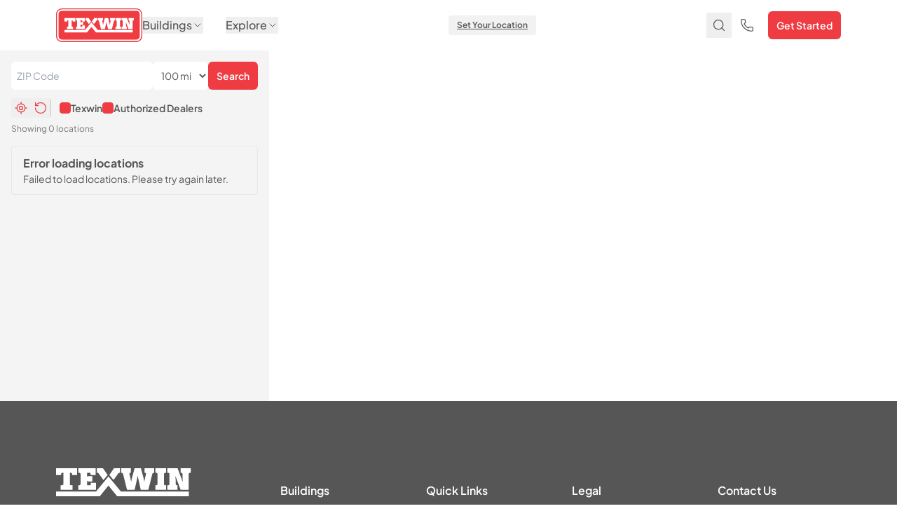

--- FILE ---
content_type: text/html; charset=UTF-8
request_url: https://texwin.com/locations
body_size: 39386
content:
<!doctype html><html lang="en"><head>
    <meta charset="utf-8">
    <meta name="viewport" content="width=device-width, initial-scale=1">
    <meta name="description" content="Discover various locations for Texwin  and affiliates for premium barns, garages, carports, polebarns, portable buildings and more.">
    <title>Locations in Texas, Oklahoma, Arkansas &amp; Louisiana | Texwin</title>
    <link rel="icon" type="image/png" href="https://texwin.com/hubfs/raw_assets/public/texwin-theme3/assets/favicons/favicon-96x96.png" sizes="96x96">
    <link rel="icon" type="image/svg+xml" href="https://texwin.com/hubfs/raw_assets/public/texwin-theme3/assets/favicons/favicon.svg">
    <link rel="shortcut icon" href="">
    <link rel="apple-touch-icon" sizes="180x180" href="https://texwin.com/hubfs/raw_assets/public/texwin-theme3/assets/favicons/apple-touch-icon.png">
    <meta name="apple-mobile-web-app-title" content="Texwin">
    <link rel="manifest" href="">

    
    
    
    
    
    <meta name="viewport" content="width=device-width, initial-scale=1">

    
    <meta property="og:description" content="Discover various locations for Texwin  and affiliates for premium barns, garages, carports, polebarns, portable buildings and more.">
    <meta property="og:title" content="Locations in Texas, Oklahoma, Arkansas &amp; Louisiana | Texwin">
    <meta name="twitter:description" content="Discover various locations for Texwin  and affiliates for premium barns, garages, carports, polebarns, portable buildings and more.">
    <meta name="twitter:title" content="Locations in Texas, Oklahoma, Arkansas &amp; Louisiana | Texwin">

    

    
    <style>
a.cta_button{-moz-box-sizing:content-box !important;-webkit-box-sizing:content-box !important;box-sizing:content-box !important;vertical-align:middle}.hs-breadcrumb-menu{list-style-type:none;margin:0px 0px 0px 0px;padding:0px 0px 0px 0px}.hs-breadcrumb-menu-item{float:left;padding:10px 0px 10px 10px}.hs-breadcrumb-menu-divider:before{content:'›';padding-left:10px}.hs-featured-image-link{border:0}.hs-featured-image{float:right;margin:0 0 20px 20px;max-width:50%}@media (max-width: 568px){.hs-featured-image{float:none;margin:0;width:100%;max-width:100%}}.hs-screen-reader-text{clip:rect(1px, 1px, 1px, 1px);height:1px;overflow:hidden;position:absolute !important;width:1px}
</style>

<link rel="stylesheet" href="https://texwin.com/hubfs/hub_generated/template_assets/1/253665863404/1765351332562/template_main.css">
<link rel="stylesheet" href="https://texwin.com/hubfs/hub_generated/template_assets/1/253665863412/1762043842144/template_theme-overrides.min.css">
<link rel="stylesheet" href="https://texwin.com/hubfs/hub_generated/module_assets/1/253665862359/1765318198787/module_locations.min.css">
    

    
<!--  Added by GoogleAnalytics4 integration -->
<script>
var _hsp = window._hsp = window._hsp || [];
window.dataLayer = window.dataLayer || [];
function gtag(){dataLayer.push(arguments);}

var useGoogleConsentModeV2 = true;
var waitForUpdateMillis = 1000;


if (!window._hsGoogleConsentRunOnce) {
  window._hsGoogleConsentRunOnce = true;

  gtag('consent', 'default', {
    'ad_storage': 'denied',
    'analytics_storage': 'denied',
    'ad_user_data': 'denied',
    'ad_personalization': 'denied',
    'wait_for_update': waitForUpdateMillis
  });

  if (useGoogleConsentModeV2) {
    _hsp.push(['useGoogleConsentModeV2'])
  } else {
    _hsp.push(['addPrivacyConsentListener', function(consent){
      var hasAnalyticsConsent = consent && (consent.allowed || (consent.categories && consent.categories.analytics));
      var hasAdsConsent = consent && (consent.allowed || (consent.categories && consent.categories.advertisement));

      gtag('consent', 'update', {
        'ad_storage': hasAdsConsent ? 'granted' : 'denied',
        'analytics_storage': hasAnalyticsConsent ? 'granted' : 'denied',
        'ad_user_data': hasAdsConsent ? 'granted' : 'denied',
        'ad_personalization': hasAdsConsent ? 'granted' : 'denied'
      });
    }]);
  }
}

gtag('js', new Date());
gtag('set', 'developer_id.dZTQ1Zm', true);
gtag('config', 'G-G19H562DJ9');
</script>
<script async src="https://www.googletagmanager.com/gtag/js?id=G-G19H562DJ9"></script>

<!-- /Added by GoogleAnalytics4 integration -->

<!--  Added by GoogleTagManager integration -->
<script>
var _hsp = window._hsp = window._hsp || [];
window.dataLayer = window.dataLayer || [];
function gtag(){dataLayer.push(arguments);}

var useGoogleConsentModeV2 = true;
var waitForUpdateMillis = 1000;



var hsLoadGtm = function loadGtm() {
    if(window._hsGtmLoadOnce) {
      return;
    }

    if (useGoogleConsentModeV2) {

      gtag('set','developer_id.dZTQ1Zm',true);

      gtag('consent', 'default', {
      'ad_storage': 'denied',
      'analytics_storage': 'denied',
      'ad_user_data': 'denied',
      'ad_personalization': 'denied',
      'wait_for_update': waitForUpdateMillis
      });

      _hsp.push(['useGoogleConsentModeV2'])
    }

    (function(w,d,s,l,i){w[l]=w[l]||[];w[l].push({'gtm.start':
    new Date().getTime(),event:'gtm.js'});var f=d.getElementsByTagName(s)[0],
    j=d.createElement(s),dl=l!='dataLayer'?'&l='+l:'';j.async=true;j.src=
    'https://www.googletagmanager.com/gtm.js?id='+i+dl;f.parentNode.insertBefore(j,f);
    })(window,document,'script','dataLayer','GTM-5XHGBNMZ');

    window._hsGtmLoadOnce = true;
};

_hsp.push(['addPrivacyConsentListener', function(consent){
  if(consent.allowed || (consent.categories && consent.categories.analytics)){
    hsLoadGtm();
  }
}]);

</script>

<!-- /Added by GoogleTagManager integration -->

    <link rel="canonical" href="https://texwin.com/locations">


<meta property="og:url" content="https://texwin.com/locations">
<meta name="twitter:card" content="summary">
<meta http-equiv="content-language" content="en">







    <script>
        // Shared location hours utility
        window.LocationHours = (function() {
            const dayNamesFull = ['Sunday', 'Monday', 'Tuesday', 'Wednesday', 'Thursday', 'Friday', 'Saturday'];
            const dayNamesKey = ['sunday', 'monday', 'tuesday', 'wednesday', 'thursday', 'friday', 'saturday'];

            function isOpenSimple(openTime, closeTime, now = new Date()) {
                if (!openTime || !closeTime) return true;
                const currentTime = now.getHours() * 100 + now.getMinutes();
                if (closeTime < openTime) {
                    return currentTime >= openTime || currentTime <= closeTime;
                }
                return currentTime >= openTime && currentTime <= closeTime;
            }

            function formatTime(militaryTime) {
                const hours = Math.floor(militaryTime / 100);
                const minutes = militaryTime % 100;
                const period = hours >= 12 ? 'pm' : 'am';
                const displayHours = hours > 12 ? hours - 12 : (hours === 0 ? 12 : hours);
                return minutes === 0
                    ? `${displayHours}:00 ${period}`
                    : `${displayHours}:${minutes.toString().padStart(2, '0')} ${period}`;
            }

            function getNextOpenFromSimple(openTime, closeTime, now = new Date()) {
                const currentTime = now.getHours() * 100 + now.getMinutes();
                if (closeTime < openTime) {
                    if (currentTime < openTime) {
                        return { when: 'today', time: openTime };
                    }
                    // If currentTime >= openTime we would be open; other case is currentTime > closeTime and < openTime already handled
                    return { when: 'today', time: openTime };
                } else {
                    if (currentTime < openTime) {
                        return { when: 'today', time: openTime };
                    }
                    return { when: 'tomorrow', time: openTime };
                }
            }

            function getSetsForDay(hoursData, dayIndex) {
                if (!hoursData) return [];
                const sets = [hoursData.primary, hoursData.secondary, hoursData.tertiary].filter(Boolean);
                const dayKey = dayNamesKey[dayIndex];
                return sets.filter(s => s && Array.isArray(s.days) && s.days.some(d => d.name === dayKey));
            }

            function isValidSet(set) {
                if (!set) return false;
                if (set.openTime === -1 || set.closeTime === -1) return false; // by appointment
                if (!set.openTime || !set.closeTime) return false; // closed/invalid
                return true;
            }

            function hasAnyValidSet(hoursData) {
                if (!hoursData) return false;
                const sets = [hoursData.primary, hoursData.secondary, hoursData.tertiary].filter(Boolean);
                for (const set of sets) {
                    if (set && Array.isArray(set.days) && set.days.length > 0 && isValidSet(set)) {
                        return true;
                    }
                }
                return false;
            }

            function isTimeInSet(set, time) {
                if (!isValidSet(set)) return false;
                if (set.closeTime < set.openTime) {
                    return time >= set.openTime || time <= set.closeTime;
                }
                return time >= set.openTime && time <= set.closeTime;
            }

            function findCurrentCloseTime(hoursData, now = new Date()) {
                const currentTime = now.getHours() * 100 + now.getMinutes();
                const sets = getSetsForDay(hoursData, now.getDay());
                for (const set of sets) {
                    if (isTimeInSet(set, currentTime)) {
                        return set.closeTime;
                    }
                }
                return null;
            }

            function getNextOpenFromHours(hoursData, now = new Date()) {
                const currentTime = now.getHours() * 100 + now.getMinutes();
                for (let offset = 0; offset < 7; offset++) {
                    const dayIndex = (now.getDay() + offset) % 7;
                    const sets = getSetsForDay(hoursData, dayIndex).filter(isValidSet);
                    if (sets.length === 0) continue;

                    if (offset === 0) {
                        // Today: choose the earliest opening time that is still upcoming today
                        let earliest = null;
                        for (const set of sets) {
                            if (set.closeTime < set.openTime) {
                                // Overnight: opening at openTime today
                                if (currentTime < set.openTime) {
                                    earliest = earliest === null ? set.openTime : Math.min(earliest, set.openTime);
                                }
                            } else {
                                if (currentTime < set.openTime) {
                                    earliest = earliest === null ? set.openTime : Math.min(earliest, set.openTime);
                                }
                            }
                        }
                        if (earliest !== null) {
                            return { offset, time: earliest };
                        }
                    } else {
                        // Future day: pick earliest openTime on that day
                        let earliest = null;
                        for (const set of sets) {
                            earliest = earliest === null ? set.openTime : Math.min(earliest, set.openTime);
                        }
                        if (earliest !== null) {
                            return { offset, time: earliest };
                        }
                    }
                }
                return null;
            }

            function getStatusText(openTime, closeTime, now = new Date(), hoursData = null) {
                if (hoursData) {
                    // Detailed hours
                    if (isLocationCurrentlyOpen({ hoursData }, now)) {
                        const close = findCurrentCloseTime(hoursData, now);
                        if (close) return `Open until ${formatTime(close)}`;
                        return 'Open';
                    }
                    const next = getNextOpenFromHours(hoursData, now);
                    if (!next) return 'Closed';
                    if (next.offset === 0) return `Opens today at ${formatTime(next.time)}`;
                    if (next.offset === 1) return `Opens tomorrow at ${formatTime(next.time)}`;
                    return `Opens ${dayNamesFull[(now.getDay() + next.offset) % 7]} at ${formatTime(next.time)}`;
                }

                // Simple daily hours
                if (!openTime || !closeTime) return 'Open';
                if (isOpenSimple(openTime, closeTime, now)) {
                    return `Open until ${formatTime(closeTime)}`;
                }
                const next = getNextOpenFromSimple(openTime, closeTime, now);
                if (next.when === 'today') return `Opens today at ${formatTime(next.time)}`;
                return `Opens tomorrow at ${formatTime(next.time)}`;
            }

            // Formatting helpers to render hours similar to locations.module
            function formatTimeRange(openTime, closeTime) {
                if (!openTime || !closeTime) return '';
                const to12h = (militaryTime) => {
                    const hours = Math.floor(militaryTime / 100);
                    const minutes = militaryTime % 100;
                    const period = hours >= 12 ? 'pm' : 'am';
                    const displayHours = hours > 12 ? hours - 12 : (hours === 0 ? 12 : hours);
                    return minutes === 0
                        ? `${displayHours}:00 ${period}`
                        : `${displayHours}:${minutes.toString().padStart(2, '0')} ${period}`;
                };
                return `${to12h(openTime)} - ${to12h(closeTime)}`;
            }

            function formatDaysRange(days) {
                if (!days || days.length === 0) return '';
                const sortedDays = [...days].sort((a, b) => a.order - b.order);
                if (sortedDays.length === 1) {
                    return sortedDays[0].label;
                }
                const dayNames = dayNamesKey;
                const dayIndices = sortedDays.map(day => dayNames.indexOf(day.name)).sort((a, b) => a - b);
                let isConsecutive = true;
                for (let i = 1; i < dayIndices.length; i++) {
                    const expected = (dayIndices[i-1] + 1) % 7;
                    if (dayIndices[i] !== expected) {
                        isConsecutive = false;
                        break;
                    }
                }
                if (isConsecutive) {
                    if (dayIndices[0] === 0 && dayIndices[dayIndices.length - 1] === 6) {
                        const sundayDays = sortedDays.filter(day => day.name === 'sunday');
                        const otherDays = sortedDays.filter(day => day.name !== 'sunday');
                        return sundayDays[0].label + ', ' + otherDays[0].label + ' - ' + otherDays[otherDays.length - 1].label;
                    } else {
                        return sortedDays[0].label + ' - ' + sortedDays[sortedDays.length - 1].label;
                    }
                } else {
                    return sortedDays.map(day => day.label).join(', ');
                }
            }

            function processHoursSet(days, openTime, closeTime) {
                if (!days || days.length === 0) return null;
                if (openTime === -1 || closeTime === -1) {
                    return '<strong>' + formatDaysRange(days) + ':</strong> By Appointment';
                }
                if (!openTime || !closeTime || openTime === 0 || closeTime === 0) {
                    return '<strong>' + formatDaysRange(days) + ':</strong> Closed';
                }
                const timeRange = formatTimeRange(openTime, closeTime);
                return '<strong>' + formatDaysRange(days) + ':</strong> ' + timeRange;
            }

            function getDefaultHours() {
                return '<strong>Monday - Friday:</strong> 9:00 am - 6:00 pm<br><strong>Saturday:</strong> 9:00 am - 3:00 pm<br><strong>Sunday:</strong> Closed';
            }

            function formatLocationHoursFromData(hoursData) {
                if (!hoursData) return '';
                const parts = [];
                const addIfValid = (set) => {
                    if (set && Array.isArray(set.days) && set.days.length > 0 && isValidSet(set)) {
                        parts.push(processHoursSet(set.days, set.openTime, set.closeTime));
                    }
                };
                addIfValid(hoursData.primary);
                addIfValid(hoursData.secondary);
                addIfValid(hoursData.tertiary);
                return parts.filter(Boolean).join('<br>');
            }

            function isLocationCurrentlyOpen(location, now = new Date()) {
                // If no detailed hours data, fallback to simple open/close times if available
                if (!location || !location.hoursData) {
                    return isOpenSimple(location?.openTime, location?.closeTime, now);
                }

                const currentDay = now.getDay(); // 0=Sun ... 6=Sat
                const currentTime = now.getHours() * 100 + now.getMinutes();
                const dayNames = dayNamesKey;

                const hoursSets = [
                    location.hoursData.primary,
                    location.hoursData.secondary,
                    location.hoursData.tertiary
                ].filter(Boolean);

                // If no hours sets, default open
                if (!hoursSets.length) return true;

                // Check if ANY valid hours set indicates the location is open today
                let hasOpenSetToday = false;
                for (const set of hoursSets) {
                    if (!set || !set.days || set.days.length === 0) continue;
                    const currentDayName = dayNames[currentDay];
                    const appliesToday = set.days.some(d => d.name === currentDayName);
                    if (!appliesToday) continue;

                    // -1 indicates by appointment; treat as closed for this set
                    if (set.openTime === -1 || set.closeTime === -1) continue;
                    // 0 or falsy indicates closed for this set
                    if (!set.openTime || !set.closeTime) continue;

                    // Check if current time falls within this set's hours
                    let isOpenInThisSet = false;
                    // Overnight handling (e.g., 10pm-2am)
                    if (set.closeTime < set.openTime) {
                        // Overnight: open from openTime until midnight, then from midnight until closeTime
                        isOpenInThisSet = currentTime >= set.openTime || currentTime <= set.closeTime;
                    } else {
                        // Normal hours: open from openTime until closeTime
                        isOpenInThisSet = currentTime >= set.openTime && currentTime <= set.closeTime;
                    }
                    
                    // If this set indicates open, location is open
                    if (isOpenInThisSet) {
                        hasOpenSetToday = true;
                        break; // Found one set that says open, no need to check others
                    }
                }

                return hasOpenSetToday;
            }

            return {
                isOpenSimple,
                getStatusText,
                isLocationCurrentlyOpen,
                formatLocationHoursFromData,
                getDefaultHours,
                hasAnyValidSet
            };
        })();
    </script>
    <script>
        // Header data function for Alpine.js
        function headerData() {
            return {
                locationsLoaded: false,
                locationsData: [],
                isSticky: false,
                ctaModalOpen: false,
                searchOpen: false,
                searchQuery: '',
                selectedLocation: null,
                locationModalOpen: false,
                locations: [],
                totalLocations: 0,
                hasGpsLocation: false,
                userLocation: null,
                isLoading: false,
                zipSearchQuery: '',
                filteredLocations: [],
                isSearching: false,
                isZipSearchActive: false,
                lastSearchedZip: '',
                searchRadius: 100,
                lastZipCoords: null,
                radiusFilteredLocations: [],

                init() {
                    // Load saved location using LocationsService
                    this.selectedLocation = LocationsService.loadSelectedLocation();

                    // Cross-component events from locations module
                    try {
                        window.addEventListener(LocationsService.CONFIG.EVENTS.LOCATION_SELECTED, (event) => {
                            const loc = event && event.detail ? event.detail : null;
                            // Avoid reacting to our own re-broadcasts
                            if (loc && loc.__from === 'header') return;
                            if (loc) {
                                this.selectLocation(loc);
                            }
                        });
                        window.addEventListener(LocationsService.CONFIG.EVENTS.LOCATION_CLEARED, (event) => {
                            const from = event && event.detail && event.detail.__from ? event.detail.__from : null;
                            if (from === 'header') return; // ignore our own
                            this.selectLocation(null);
                        });
                    } catch (_) {}

                    // Use cached GPS location from LocationsService
                    const cachedLocation = LocationsService.getCachedUserLocation();
                    if (cachedLocation) {
                        this.hasGpsLocation = true;
                        this.userLocation = cachedLocation;
                        // Apply radius filtering immediately if locations already loaded
                        this.applyDefaultRadiusFilter();
                    }

                    // If browser indicates geolocation is already granted, refresh silently
                    try {
                        if (navigator.permissions && navigator.permissions.query) {
                            navigator.permissions.query({ name: 'geolocation' }).then((result) => {
                                if (result && result.state === 'granted') {
                                    this.useCurrentLocation();
                                }
                            }).catch(() => {});
                        }
                    } catch (_) {}

                    // Update results when radius changes
                    try {
                        this.$watch('searchRadius', () => {
                            if (this.isZipSearchActive) {
                                this.applyZipRadiusFilter();
                            } else {
                                this.applyDefaultRadiusFilter();
                            }
                        });
                    } catch (_) {}
                },

                loadAndSetupLocations() {
                    return LocationsService.loadLocationsFromAPI().then(locations => {
                        this.locationsData = locations;
                        this.locationsLoaded = true;
                        // Set up locations data directly instead of using locationBar
                        if (locations && locations.length > 0) {
                            this.locations = locations;
                            this.totalLocations = locations.length;

                            // If GPS is available already, compute distances and sort
                            if (this.hasGpsLocation && this.userLocation) {
                                this.locations = LocationsService.filterLocationsByRadius(
                                    this.locations,
                                    this.userLocation,
                                    1000 // Large radius to include all, but still calculate distances
                                );
                                this.locations = LocationsService.sortLocationsByDistance(this.locations);

                                // Sync selectedLocation to updated reference with distance
                                if (this.selectedLocation) {
                                    const matched = this.locations.find(loc =>
                                        (this.selectedLocation.id && loc.id === this.selectedLocation.id) ||
                                        (loc.name === this.selectedLocation.name && loc.address === this.selectedLocation.address)
                                    );
                                    if (matched) {
                                        this.selectedLocation = matched;
                                        try { localStorage.setItem('texwin_selected_location', JSON.stringify(matched)); } catch (_) {}
                                    }
                                }
                                // Apply radius filter after locations load
                                this.applyDefaultRadiusFilter();
                            } else {
                                // No GPS yet, still initialize filtered list to full set
                                this.applyDefaultRadiusFilter();

                                // Ensure selectedLocation reference is enriched with hoursData even without GPS
                                if (this.selectedLocation) {
                                    const matched = this.locations.find(loc =>
                                        (this.selectedLocation.id && loc.id === this.selectedLocation.id) ||
                                        (loc.name === this.selectedLocation.name && loc.address === this.selectedLocation.address)
                                    );
                                    if (matched) {
                                        this.selectedLocation = matched;
                                        try { localStorage.setItem('texwin_selected_location', JSON.stringify(matched)); } catch (_) {}
                                    }
                                }
                            }
                        }
                    }).catch(error => {
                        console.error('Failed to load locations:', error);
                        // Fallback to empty array
                        this.locationsData = [];
                        this.locationsLoaded = true;
                        this.locations = [];
                        this.totalLocations = 0;
                    });
                },

                openLocationModal() {
                    this.locationModalOpen = true;
                    const ensureLoaded = this.locationsLoaded ? Promise.resolve() : this.loadAndSetupLocations();
                    Promise.resolve(ensureLoaded).then(() => {
                        if (!this.selectedLocation && this.hasGpsLocation && this.userLocation && this.locations && this.locations.length > 0) {
                            const nearest = this.locations[0];
                            if (nearest) {
                                this.selectLocation(nearest);
                            }
                        }
                    });
                },

                selectLocation(location) {
                    this.selectedLocation = location;

                    if (location) {
                        // Add __from marker to avoid circular events
                        const payload = Object.assign({}, location, { __from: 'header' });
                        LocationsService.saveSelectedLocation(payload);
                    } else {
                        LocationsService.clearSelectedLocation('header');
                    }
                },

                // Deprecated: use loadAndSetupLocations instead
                loadLocations() {
                    console.warn('loadLocations is deprecated, use loadAndSetupLocations');
                    return this.loadAndSetupLocations();
                },

                async getZipCodeCoordinates(zipCode) {
                    return LocationsService.getZipCodeCoordinates(zipCode);
                },

                getDistance(lat1, lon1, lat2, lon2) {
                    return LocationsService.calculateDistance(lat1, lon1, lat2, lon2);
                },

                getResultsSummary() {
                    const miles = this.searchRadius;
                    if (this.isZipSearchActive) {
                        return `Showing ${this.filteredLocations.length} locations within ${miles} miles`;
                    }
                    const count = this.hasGpsLocation ? this.radiusFilteredLocations.length : this.locations.length;
                    return `Showing ${count} locations within ${miles} miles`;
                },

                applyZipRadiusFilter() {
                    if (!this.isZipSearchActive || !this.lastZipCoords || !this.locations) return;
                    this.filteredLocations = LocationsService.filterLocationsByRadius(
                        this.locations,
                        this.lastZipCoords,
                        this.searchRadius
                    );
                },

                applyDefaultRadiusFilter() {
                    if (!this.locations || !this.locations.length) {
                        this.radiusFilteredLocations = [];
                        return;
                    }
                    if (!this.hasGpsLocation || !this.userLocation) {
                        // Without GPS, show full list (no radius filter applicable)
                        this.radiusFilteredLocations = this.locations.slice();
                        return;
                    }
                    this.radiusFilteredLocations = LocationsService.filterLocationsByRadius(
                        this.locations,
                        this.userLocation,
                        this.searchRadius
                    );
                },

                async searchByZipCode() {
                    if (!this.zipSearchQuery) {
                        return;
                    }

                    const match = String(this.zipSearchQuery).match(/\b(\d{5})\b/);
                    if (!match) {
                        return;
                    }
                    const zip = match[1];

                    this.isSearching = true;
                    this.lastSearchedZip = zip;

                    try {
                        // Get coordinates for the zip code
                        const zipCoords = await LocationsService.getZipCodeCoordinates(zip);

                        if (!zipCoords) {
                            console.error('Could not find coordinates for zip code:', zip);
                            this.filteredLocations = [];
                            this.isZipSearchActive = true;
                            return;
                        }

                        // Store coords and filter by current radius
                        this.lastZipCoords = zipCoords;
                        this.applyZipRadiusFilter();
                        this.isZipSearchActive = true;
                    } catch (error) {
                        console.error('Error searching by zip code:', error);
                    } finally {
                        this.isSearching = false;
                    }
                },

                async useCurrentLocation() {
                    const location = await LocationsService.getUserLocation(true);

                    if (location) {
                        this.hasGpsLocation = true;
                        this.userLocation = location;

                        if (this.locations && this.locations.length) {
                            // Update locations with distances
                            this.locations = LocationsService.filterLocationsByRadius(
                                this.locations,
                                this.userLocation,
                                1000 // Large radius to include all
                            );

                            // Ensure selectedLocation reference has updated distance
                            if (this.selectedLocation) {
                                const matched = this.locations.find(loc =>
                                    (this.selectedLocation.id && loc.id === this.selectedLocation.id) ||
                                    (loc.name === this.selectedLocation.name && loc.address === this.selectedLocation.address)
                                );
                                if (matched) {
                                    this.selectedLocation = matched;
                                    LocationsService.saveSelectedLocation(matched);
                                }
                            } else {
                                // No saved selection yet: auto-select nearest on GPS availability
                                const nearest = this.locations[0];
                                if (nearest) {
                                    this.selectLocation(nearest);
                                }
                            }

                            // Apply default radius filter now that we have GPS
                            this.applyDefaultRadiusFilter();
                        }

                        this.zipSearchQuery = '';
                        this.filteredLocations = [];
                        this.isZipSearchActive = false;
                        this.lastSearchedZip = '';
                    } else {
                        this.hasGpsLocation = false;
                    }
                },

                isLocationOpen(openTime, closeTime) {
                    return window.LocationHours.isOpenSimple(openTime, closeTime);
                },

                // Detailed open/closed using hoursData when available; falls back to simple times
                isLocationCurrentlyOpenFor(location) {
                    if (!location) return false;
                    let ref = location;
                    if (!ref.hoursData && Array.isArray(this.locations) && this.locations.length) {
                        const matched = this.locations.find(loc => (
                            (location.id && loc.id === location.id) ||
                            (loc.name === location.name && loc.address === location.address)
                        ));
                        if (matched) ref = matched;
                    }
                    if (ref.hoursData) {
                        return window.LocationHours.isLocationCurrentlyOpen(ref);
                    }
                    if (Number.isFinite(ref.openTime) && Number.isFinite(ref.closeTime)) {
                        return window.LocationHours.isOpenSimple(ref.openTime, ref.closeTime);
                    }
                    return false;
                },

                getLocationStatusText(openTime, closeTime) {
                    let ref = this.selectedLocation || null;
                    if (ref && !ref.hoursData && Array.isArray(this.locations) && this.locations.length) {
                        const matched = this.locations.find(loc => (
                            (ref.id && loc.id === ref.id) ||
                            (loc.name === ref.name && loc.address === ref.address)
                        ));
                        if (matched) ref = matched;
                    }
                    if (ref && ref.hoursData && (ref.hasHours || window.LocationHours.hasAnyValidSet(ref.hoursData))) {
                        return window.LocationHours.getStatusText(ref.openTime, ref.closeTime, new Date(), ref.hoursData);
                    }
                    // No hours available
                    return '';
                },

                getLocationStatusTextFor(location) {
                    if (!location) {
                        return '';
                    }
                    if (location.hoursData && (location.hasHours || window.LocationHours.hasAnyValidSet(location.hoursData))) {
                        return window.LocationHours.getStatusText(location.openTime, location.closeTime, new Date(), location.hoursData);
                    }
                    // No hours available
                    return '';
                },

                formatHours(openTime, closeTime) {
                    if (!openTime || !closeTime) {
                        return '';
                    }

                    const formatTime = (militaryTime) => {
                        const hours = Math.floor(militaryTime / 100);
                        const minutes = militaryTime % 100;
                        const period = hours >= 12 ? 'pm' : 'am';
                        const displayHours = hours > 12 ? hours - 12 : (hours === 0 ? 12 : hours);

                        if (minutes === 0) {
                            return `${displayHours}:00 ${period}`;
                        } else {
                            return `${displayHours}:${minutes.toString().padStart(2, '0')} ${period}`;
                        }
                    };

                    return `${formatTime(openTime)} - ${formatTime(closeTime)}`;
                }
            };
        }
    </script>
<meta name="generator" content="HubSpot"></head>

<body x-data="{ ...locationBar([{&quot;name&quot;:&quot;Heirloom Buildings and Carports - Lawton&quot;,&quot;address&quot;:&quot;18825 State Hwy 6 S&quot;,&quot;city&quot;:&quot;College Station&quot;,&quot;state&quot;:&quot;TX&quot;,&quot;zip&quot;:&quot;77845&quot;,&quot;phone&quot;:&quot;(979) 690-9117&quot;},{&quot;name&quot;:&quot;Texwin Fort Worth&quot;,&quot;address&quot;:&quot;10555 E R L Thornton Fwy&quot;,&quot;city&quot;:&quot;Dallas&quot;,&quot;state&quot;:&quot;TX&quot;,&quot;zip&quot;:&quot;75228&quot;,&quot;phone&quot;:&quot;(214) 660-5555&quot;},{&quot;name&quot;:&quot;Texwin Cleburne&quot;,&quot;address&quot;:&quot;1630 E. Henderson St.&quot;,&quot;city&quot;:&quot;Cleburne&quot;,&quot;state&quot;:&quot;TX&quot;,&quot;zip&quot;:&quot;76031&quot;,&quot;phone&quot;:&quot;(817) 556-2900&quot;},{&quot;name&quot;:&quot;Texwin Lufkin&quot;,&quot;address&quot;:&quot;4506 S. First St.&quot;,&quot;city&quot;:&quot;Lufkin&quot;,&quot;state&quot;:&quot;TX&quot;,&quot;zip&quot;:&quot;75901&quot;,&quot;phone&quot;:&quot;(936) 699-4040&quot;},{&quot;name&quot;:&quot;Texwin Victoria&quot;,&quot;address&quot;:&quot;4904 N. Navarro St.&quot;,&quot;city&quot;:&quot;Victoria&quot;,&quot;state&quot;:&quot;TX&quot;,&quot;zip&quot;:&quot;77904&quot;,&quot;phone&quot;:&quot;(361) 703-5050&quot;},{&quot;name&quot;:&quot;Texwin Greenville&quot;,&quot;address&quot;:&quot;6418 Wesley St.&quot;,&quot;city&quot;:&quot;Greenville&quot;,&quot;state&quot;:&quot;TX&quot;,&quot;zip&quot;:&quot;75402&quot;,&quot;phone&quot;:&quot;(903) 455-2000&quot;},{&quot;name&quot;:&quot;Texwin Paris&quot;,&quot;address&quot;:&quot;3905 Lamar Ave.&quot;,&quot;city&quot;:&quot;Paris&quot;,&quot;state&quot;:&quot;TX&quot;,&quot;zip&quot;:&quot;75462&quot;,&quot;phone&quot;:&quot;(903) 706-5211&quot;},{&quot;name&quot;:&quot;Texwin Elm Mott&quot;,&quot;address&quot;:&quot;936 N. Connally Dr.&quot;,&quot;city&quot;:&quot;Elm Mott&quot;,&quot;state&quot;:&quot;TX&quot;,&quot;zip&quot;:&quot;76640&quot;,&quot;phone&quot;:&quot;(254) 829-0400&quot;},{&quot;name&quot;:&quot;Texwin Beaumont&quot;,&quot;address&quot;:&quot;4755 College St&quot;,&quot;city&quot;:&quot;Beaumont&quot;,&quot;state&quot;:&quot;TX&quot;,&quot;zip&quot;:&quot;77707&quot;,&quot;phone&quot;:&quot;(409) 333-1277&quot;},{&quot;name&quot;:&quot;Texwin Longview&quot;,&quot;address&quot;:&quot;1700 W Loop 281&quot;,&quot;city&quot;:&quot;Longview&quot;,&quot;state&quot;:&quot;TX&quot;,&quot;zip&quot;:&quot;75604&quot;,&quot;phone&quot;:&quot;(903) 653-1050&quot;},{&quot;name&quot;:&quot;Texwin Texarkana&quot;,&quot;address&quot;:&quot;5301 W 7th St&quot;,&quot;city&quot;:&quot;Texarkana&quot;,&quot;state&quot;:&quot;TX&quot;,&quot;zip&quot;:&quot;75501&quot;,&quot;phone&quot;:&quot;(903) 306-1222&quot;},{&quot;name&quot;:&quot;Texwin Tyler&quot;,&quot;address&quot;:&quot;12270 TX-155&quot;,&quot;city&quot;:&quot;Tyler&quot;,&quot;state&quot;:&quot;TX&quot;,&quot;zip&quot;:&quot;75703&quot;,&quot;phone&quot;:&quot;(903) 345-6700&quot;},{&quot;name&quot;:&quot;Texwin Midland&quot;,&quot;address&quot;:&quot;3115 W Wall St&quot;,&quot;city&quot;:&quot;Midland&quot;,&quot;state&quot;:&quot;TX&quot;,&quot;zip&quot;:&quot;79701&quot;,&quot;phone&quot;:&quot;(432) 400-4333&quot;},{&quot;name&quot;:&quot;Texwin San Antonio&quot;,&quot;address&quot;:&quot;13419 US-87 E&quot;,&quot;city&quot;:&quot;Adkins&quot;,&quot;state&quot;:&quot;TX&quot;,&quot;zip&quot;:&quot;78101&quot;,&quot;phone&quot;:&quot;(726) 227-8180&quot;},{&quot;name&quot;:&quot;Texwin San Marcos&quot;,&quot;address&quot;:&quot;2830 N Interstate 35 Frontage Rd&quot;,&quot;city&quot;:&quot;San Marcos&quot;,&quot;state&quot;:&quot;TX&quot;,&quot;zip&quot;:&quot;78666&quot;,&quot;phone&quot;:&quot;(512) 991-2113&quot;},{&quot;name&quot;:&quot;Texwin Abilene&quot;,&quot;address&quot;:&quot;3650 S Clack St&quot;,&quot;city&quot;:&quot;Abilene&quot;,&quot;state&quot;:&quot;TX&quot;,&quot;zip&quot;:&quot;79606&quot;,&quot;phone&quot;:&quot;(325) 268-4020&quot;},{&quot;name&quot;:&quot;Texwin Houston&quot;,&quot;address&quot;:&quot;21215 Eastex Freeway&quot;,&quot;city&quot;:&quot;New Caney&quot;,&quot;state&quot;:&quot;TX&quot;,&quot;zip&quot;:&quot;77357&quot;,&quot;phone&quot;:&quot;(832) 412-3280&quot;},{&quot;name&quot;:&quot;Texwin Corpus Christi&quot;,&quot;address&quot;:&quot;6401 Ayers St&quot;,&quot;city&quot;:&quot;Corpus Christi&quot;,&quot;state&quot;:&quot;TX&quot;,&quot;zip&quot;:&quot;78415&quot;,&quot;phone&quot;:&quot;(361) 336-0282&quot;},{&quot;name&quot;:&quot;Texwin Temple&quot;,&quot;address&quot;:&quot;2012 SW H K Dodgen Loop&quot;,&quot;city&quot;:&quot;Temple&quot;,&quot;state&quot;:&quot;TX&quot;,&quot;zip&quot;:&quot;76504&quot;,&quot;phone&quot;:&quot;(254) 433-5960&quot;},{&quot;name&quot;:&quot;Texwin Waco&quot;,&quot;address&quot;:&quot;1200 N Valley Mills Dr&quot;,&quot;city&quot;:&quot;Waco&quot;,&quot;state&quot;:&quot;TX&quot;,&quot;zip&quot;:&quot;76710&quot;,&quot;phone&quot;:&quot;(254) 265-7839&quot;}]), ctaModalOpen: false, searchOpen: false, searchQuery: '' }" x-init="
            window.addEventListener('texwin:locationSelected', (e) => { if (e.detail) selectedLocation = e.detail; });
            window.addEventListener('texwin:locationCleared', () => { selectedLocation = null; });
        " @keydown.window.slash.prevent="(() => { searchOpen = true; $nextTick(() => { const searchInput = document.querySelector('[x-ref=searchInput]'); if (searchInput) searchInput.focus(); }); })()">
<!--  Added by GoogleTagManager integration -->
<noscript><iframe src="https://www.googletagmanager.com/ns.html?id=GTM-5XHGBNMZ" height="0" width="0" style="display:none;visibility:hidden"></iframe></noscript>

<!-- /Added by GoogleTagManager integration -->

<div class="body-wrapper   hs-content-id-184679803196 hs-site-page page ">

    
    <!-- Start: Header -->
<header x-data :class="($store.searchPanel.open || $store.header.forceWhite())
            ? 'bg-white shadow-[0_8px_30px_-12px_rgba(0,0,0,0.25)]'
            : ($store.header.isSticky
                ? 'backdrop-blur bg-white/80 shadow-header'
                : 'bg-white')" class="sticky top-0 z-50 isolate transition-all duration-300 ease-linear">
    <!-- Start: Promo Mobile Banner -->
    <div class="relative bg-texwin-black p-2 sm:p-4 md:hidden">
    <div class="absolute inset-0">
        <img src="https://texwin.com/hubfs/texwin2/images/banners/xmas-bg.png" alt="Red background image" class="size-full object-cover object-right">
    </div>
    <div class="relative flex items-center justify-between gap-x-5">
        <div>
            <img src="https://texwin.com/hubfs/texwin2/images/banners/xmas-header.svg" alt="Christmas Savings" class="sm:max-w-xs">
            <p class="text-[10px]/3 pl-0.5 text-white/80">Ends Dec. 27</p>
        </div>
        <div>
            <button type="button" class="hs-cta-trigger-button hs-cta-trigger-button-274187971285 inline-flex px-2 sm:px-4 py-1.5 rounded bg-texwin-black/50 backdrop-blur-sm text-texwin-white hove:bg-texwin-black text-xs/4 sm:text-sm/5 font-semibold whitespace-nowrap transition ease-out duration-300 focus-visible:outline focus-visible:outline-2 focus-visible:outline-offset-2 focus-visible:outline-texwin-black">
                Learn More
            </button>
        </div>
    </div>
</div>
    <!-- Start: End Mobile Banner -->

    <!-- Start: Location Bar Mobile -->
    <div class="bg-texwin-black text-texwin-white py-1.5 md:hidden scrollbar-hide">
        <!-- Start: Container -->
        <div class="mx-auto max-w-[1440px] px-4 sm:px-6 lg:px-8 xl:px-[5rem] flex items-center justify-between">
            <div class="bg-texwin-white/20 rounded px-2 smLpx-3 py-1 text-[0.625rem]/5 sm:text-xs/5 overflow-x-auto">

                <template x-if="selectedLocation">
                    <div class="flex items-center gap-x-3 sm:gap-x-6">
                        <a href="/locations?hsLang=en" class="flex items-center gap-x-1 sm:gap-x-1.5 hover:underline hover:underline-offset-2">
                            <!-- Start: Map Pin House Icon -->
                            <svg class="size-4" xmlns="http://www.w3.org/2000/svg" viewbox="0 0 24 24" fill="none" stroke="currentColor" stroke-width="1.5" stroke-linecap="round" stroke-linejoin="round">
                                <path d="M15 22a1 1 0 0 1-1-1v-4a1 1 0 0 1 .445-.832l3-2a1 1 0 0 1 1.11 0l3 2A1 1 0 0 1 22 17v4a1 1 0 0 1-1 1z" />
                                <path d="M18 10a8 8 0 0 0-16 0c0 4.993 5.539 10.193 7.399 11.799a1 1 0 0 0 .601.2" />
                                <path d="M18 22v-3" />
                                <circle cx="10" cy="10" r="3" />
                            </svg>
                            <!-- End: Map Pin House Icon -->
                            <span class="font-bold whitespace-nowrap" x-text="selectedLocation?.name"></span>
                        </a>
                        <span class="flex items-center gap-x-1 sm:gap-x-1.5 shrink-0">
                            <!-- Start: Phone Icon -->
                            <svg class="size-4 shrink-0" xmlns="http://www.w3.org/2000/svg" viewbox="0 0 24 24" fill="none" stroke="currentColor" stroke-width="1.5" stroke-linecap="round" stroke-linejoin="round">
                                <path d="M13.832 16.568a1 1 0 0 0 1.213-.303l.355-.465A2 2 0 0 1 17 15h3a2 2 0 0 1 2 2v3a2 2 0 0 1-2 2A18 18 0 0 1 2 4a2 2 0 0 1 2-2h3a2 2 0 0 1 2 2v3a2 2 0 0 1-.8 1.6l-.468.351a1 1 0 0 0-.292 1.233 14 14 0 0 0 6.392 6.384" />
                            </svg>
                            <!-- End: Phone Icon -->
                            <a href="#" class="underline underline-offset-2 whitespace-nowrap">
                                Call Dealer
                            </a>
                        </span>
                        <template x-if="selectedLocation &amp;&amp; (
                            selectedLocation.hasHours === true
                            || (selectedLocation.hoursData &amp;&amp; window.LocationHours &amp;&amp; window.LocationHours.hasAnyValidSet &amp;&amp; window.LocationHours.hasAnyValidSet(selectedLocation.hoursData))
                            || (Number.isFinite(selectedLocation.openTime) &amp;&amp; Number.isFinite(selectedLocation.closeTime))
                        )">
                            <div class="relative flex items-center gap-x-1 sm:gap-x-1.5">
                                <span class="size-2 rounded-full" :class="{ 'bg-texwin-green': window.LocationHours.isLocationCurrentlyOpen(selectedLocation), 'bg-texwin-red': !window.LocationHours.isLocationCurrentlyOpen(selectedLocation) }"></span>
                                <span class="whitespace-nowrap" x-text="window.LocationHours.isLocationCurrentlyOpen(selectedLocation) ? 'Open' : 'Closed'"></span>
                            </div>
                        </template>
                        <div class="sm:hidden">&nbsp;</div>
                    </div>
                </template>
                <template x-if="!selectedLocation">
                    <div class="flex justify-start min-w-0 w-full">
                        <a href="/locations?hsLang=en" class="font-semibold underline underline-offset-2 truncate">
                            Set Your Location
                        </a>
                    </div>
                </template>


            </div>
        </div>
        <!-- End: Container --></div>
    <!-- End: Location Bar -->

    <!-- Main header block -->
    <div class="mx-auto max-w-[1440px] px-4 sm:px-6 lg:px-8 xl:px-[5rem] flex items-center justify-between gap-x-4 sm:gap-x-6 xl:gap-x-8 py-3 min-w-0">
        <div class="flex items-center gap-x-6 xl:gap-x-8">
            <a href="/?hsLang=en" class="flex flex-shrink-0">
                <svg class="h-10 xl:h-12 w-auto" viewbox="0 0 123 48" fill="none" xmlns="http://www.w3.org/2000/svg">
                    <path d="M121.39 39.5852C121.39 43.327 118.338 46.3746 114.592 46.3746H8.40794C4.66166 46.3746 1.61039 43.327 1.61039 39.5852V8.39788C1.61039 4.65609 4.66166 1.60847 8.40794 1.60847H114.575C118.321 1.60847 121.373 4.65609 121.373 8.39788V39.5852H121.39ZM114.592 0H8.40794C3.78018 0 0 3.77566 0 8.39788V39.5852C0 44.2243 3.78018 47.9831 8.40794 47.9831H114.575C119.22 47.9831 122.983 44.2074 122.983 39.5852V8.39788C122.983 3.75873 119.203 0 114.575 0" fill="#EF3B42" />
                    <path d="M114.592 3.33545H8.40794C5.61094 3.33545 3.33944 5.60423 3.33944 8.39788V39.5852C3.33944 42.3788 5.61094 44.6476 8.40794 44.6476H114.575C117.372 44.6476 119.644 42.3788 119.644 39.5852V8.39788C119.644 5.60423 117.372 3.33545 114.575 3.33545" fill="#EF3B42" />
                    <path d="M57.5334 17.6931C57.7029 17.4392 57.8385 17.2868 57.9571 17.2021C58.0758 17.1175 58.2623 17.0667 58.4996 17.0667H58.9403V13.6974H54.499L51.1087 18.6074L54.177 22.3492L57.5164 17.6931H57.5334Z" fill="white" />
                    <path d="M43.0229 17.2021C43.1415 17.2868 43.2772 17.4561 43.4467 17.7101L46.7861 22.3661L49.8543 18.6243L46.464 13.7143H42.0227V17.0836H42.4635C42.7178 17.0836 42.8873 17.1175 43.0059 17.2021" fill="white" />
                    <path d="M50.4985 19.7418L41.3786 30.8487H12.0864V34.2857H44.1078L50.4985 26.4296L56.8722 34.2857H109.405V30.8487H59.6014L50.4985 19.7418Z" fill="white" />
                    <path d="M61.2118 18.0487L64.0936 29.528H69.6537L71.2641 22.3661C71.5014 21.3503 71.7048 20.2667 71.8743 19.0815H71.8913C72.0947 20.182 72.332 21.2656 72.5863 22.3492L74.1289 29.5111H79.7059L82.5877 18.0317C82.6894 17.6931 82.808 17.4392 82.9775 17.2868C83.1471 17.1344 83.3844 17.0497 83.7065 17.0497H83.9607V13.6804H76.9089V17.0497H77.4174C77.909 17.0497 78.0955 17.3714 77.9599 18.0317L77.3327 20.6899C77.0445 22.0106 76.8581 23.0603 76.7902 23.7884H76.7733C76.5868 22.7048 76.3834 21.672 76.1461 20.7238L74.2645 13.6974H69.6198L67.7381 20.6899C67.4161 21.9429 67.1957 22.9757 67.094 23.8053H67.077C66.9753 23.0095 66.7719 21.9598 66.5007 20.673L65.8904 18.0487C65.7209 17.4053 65.8904 17.0836 66.382 17.0836H66.9245V13.7143H59.8218V17.0836H60.11C60.6863 17.0836 61.0593 17.4053 61.2288 18.0656" fill="white" />
                    <path d="M92.7585 26.1587H92.0127C91.4533 26.1587 91.1821 25.837 91.1821 25.1767V18.0487C91.1821 17.4053 91.4533 17.0667 92.0127 17.0667H92.7585V13.6974H84.8252V17.0667H85.5711C86.1305 17.0667 86.4017 17.3884 86.4017 18.0487V25.1767C86.4017 25.837 86.1305 26.1587 85.5711 26.1587H84.8252V29.528H92.7585V26.1587Z" fill="white" />
                    <path d="M103.421 17.0667H103.879C104.455 17.0667 104.743 17.3884 104.743 18.0487V19.7249C104.743 20.7407 104.828 22.163 104.998 23.9746C104.777 23.2974 104.557 22.7386 104.37 22.2984L101.15 13.6974H93.5892V17.0667H94.335C94.8944 17.0667 95.1657 17.3884 95.1657 18.0487V25.1937C95.1657 25.837 94.8775 26.1757 94.335 26.1757H93.5892V29.545H101.082V26.1757H100.607C100.048 26.1757 99.7765 25.854 99.7765 25.1937V23.3143C99.7765 22.2138 99.6748 20.8593 99.4883 19.2508H99.5222C99.6917 19.7587 99.9121 20.3175 100.149 20.927L103.387 29.545H109.337V18.0656C109.337 17.4222 109.625 17.0836 110.202 17.0836H110.914V13.7143H103.421V17.0836V17.0667Z" fill="white" />
                    <path d="M15.8327 17.9302C15.8327 17.6085 15.8835 17.3884 16.0022 17.2529C16.1209 17.1175 16.3073 17.0667 16.5786 17.0667H17.4092V25.1767C17.4092 25.8201 17.138 26.1587 16.5786 26.1587H15.4598V29.528H24.1389V26.1587H23.0371C22.4607 26.1587 22.1725 25.837 22.1725 25.1767V17.0667H22.9862C23.2574 17.0667 23.4609 17.1344 23.5795 17.2529C23.6982 17.3714 23.749 17.6085 23.749 17.9302V18.6582H27.4953V13.7143H12.0864V18.6582H15.8327V17.9302Z" fill="white" />
                    <path d="M41.2938 24.3302H37.5475V25.4984C37.5475 25.9556 37.3272 26.1757 36.9034 26.1757H34.7845V23.1619H35.276C35.4117 23.1619 35.4964 23.2127 35.5303 23.3312V23.4497H38.6663V19.5048H35.5473V19.6233C35.4964 19.7249 35.4117 19.7926 35.276 19.7926H34.7845V17.1175H36.6152C36.9034 17.1175 37.1068 17.1683 37.2085 17.2529C37.3102 17.3376 37.3611 17.5407 37.3611 17.8286V18.6921H41.1074V13.7481H28.4276V17.1175H29.1735C29.7329 17.1175 30.0041 17.4392 30.0041 18.0995V25.2275C30.0041 25.8709 29.7329 26.2095 29.1735 26.2095H28.4276V29.5788H41.2938V24.364V24.3302Z" fill="white" />
                    <path d="M119.661 39.5852C119.661 42.3788 117.389 44.6476 114.592 44.6476H8.40794C5.61094 44.6476 3.33944 42.3788 3.33944 39.5852V8.39788C3.33944 5.60423 5.61094 3.33545 8.40794 3.33545H114.575C117.372 3.33545 119.644 5.60423 119.644 8.39788V39.5852H119.661ZM114.592 1.60847H8.40794C4.66166 1.60847 1.61039 4.65609 1.61039 8.39788V39.5852C1.61039 43.327 4.66166 46.3746 8.40794 46.3746H114.575C118.321 46.3746 121.373 43.327 121.373 39.5852V8.39788C121.373 4.65609 118.321 1.60847 114.575 1.60847" fill="white" />

                </svg>
            </a>

            <!-- Desktop Navigation -->
            <nav class="hidden lg:flex lg:flex-shrink-0 lg:items-center lg:space-x-4  xl:space-x-8">
                <div x-data="megaMenu()" @mouseenter="openMenu('Buildings'); cancelClose()" @mouseleave="scheduleClose()">
                    <button type="button" class="group flex items-center gap-1.5 text-base font-medium hover:text-texwin-red" :class="{ 'text-texwin-red': isOpen('Buildings') }">
                        Buildings
                        <!-- Start: Chevron Down Icon -->
                        <svg class="size-4 transition-transform" xmlns="http://www.w3.org/2000/svg" viewbox="0 0 24 24" fill="none" stroke="currentColor" stroke-width="1.5" stroke-linecap="round" stroke-linejoin="round">
                            <path d="m6 9 6 6 6-6" />
                        </svg>
                        <!-- End: Chevron Down Icon -->    </button>

                    <div x-show="isOpen('Buildings')" x-transition:enter="transition ease-out duration-300" x-transition:enter-start="opacity-0 -translate-y-1" x-transition:enter-end="opacity-100 translate-y-0" x-transition:leave="transition ease-in duration-150" x-transition:leave-start="opacity-100 translate-y-0" x-transition:leave-end="opacity-0 -translate-y-1" class="absolute inset-x-0 w-dvw top-full bg-white shadow-xl pt-6 pb-20 z-20" @mouseenter="cancelClose()" @mouseleave="scheduleClose()" x-cloak>
                        <div class="mx-auto max-w-[1440px] px-4 sm:px-6 lg:px-8 xl:px-[5rem]">
                            <div class="flex flex-col gap-6 lg:flex-row lg:justify-between">
                                <div class="pt-4 xl:pt-6">
                                    <p class="text-sm mb-4 text-texwin-black/90">By Frame Type</p>
                                    <ul class="space-y-3 font-medium">
                                        <li><a href="/buildings?hsLang=en" class="hover:underline underline-offset-2">All Frame
                                            Types</a></li>
                                        <li><a href="/buildings?frame=Steel&amp;hsLang=en#productGrid" class="hover:underline underline-offset-2">Steel Frame</a></li>
                                        <li><a href="/buildings?frame=Wood&amp;hsLang=en#productGrid" class="hover:underline underline-offset-2">Wood Frame</a></li>
                                        <li><a href="/buildings?type=portable&amp;hsLang=en#productGrid" class="hover:underline underline-offset-2">Portables</a></li>
                                    </ul>
                                </div>

                                <div class="pt-4 xl:pt-6">
                                    <p class="text-sm mb-4 text-texwin-black/90">By Building Use</p>
                                    <ul class="space-y-3 font-medium">
                                        <li><a href="/buildings?hsLang=en" class="hover:underline underline-offset-2">All Building
                                            Uses</a></li>
                                        <li><a href="/buildings?uses=agricultural-equipment&amp;hsLang=en#productGrid" class="hover:underline underline-offset-2">Agricultural Equipment</a>
                                        </li>
                                        <li><a href="/buildings?uses=animal-shelter&amp;hsLang=en#productGrid" class="hover:underline underline-offset-2">Animal Shelter</a></li>
                                        <li><a href="/buildings?uses=recreational-vehicles&amp;hsLang=en#productGrid" class="hover:underline underline-offset-2">Recreational Vehicles</a></li>
                                        <li><a href="/buildings?uses=auto-equipment-storage&amp;hsLang=en#productGrid" class="hover:underline underline-offset-2">Auto &amp; Equipment Storage</a>
                                        </li>
                                        <li><a href="/buildings?uses=office&amp;hsLang=en#productGrid" class="hover:underline underline-offset-2">Office</a></li>
                                        <li><a href="/buildings?uses=studio-space&amp;hsLang=en#productGrid" class="hover:underline underline-offset-2">Studio Space</a></li>
                                        <li><a href="/buildings?uses=workshop&amp;hsLang=en#productGrid" class="hover:underline underline-offset-2">Workshop</a></li>
                                        <li><a href="/buildings?uses=hobby-space&amp;hsLang=en#productGrid" class="hover:underline underline-offset-2">Hobby Space</a></li>
                                        <li><a href="/buildings?uses=commercial-usage&amp;hsLang=en#productGrid" class="hover:underline underline-offset-2">Commercial Usage</a></li>
                                    </ul>
                                </div>

                                <div class="pt-4 xl:pt-6">
                                    <p class="text-sm mb-4 text-texwin-black/90">By Building Type</p>
                                    <ul class="space-y-3 font-medium">
                                        <li><a href="/buildings?hsLang=en" class="hover:underline underline-offset-2">All Building
                                            Types</a></li>
                                        <li><a href="/buildings?type=cover&amp;hsLang=en#productGrid" class="hover:underline underline-offset-2">Covers</a></li>
                                        <li><a href="/buildings?type=garage&amp;hsLang=en#productGrid" class="hover:underline underline-offset-2">Garages</a></li>
                                        <li><a href="/buildings?type=barn&amp;hsLang=en#productGrid" class="hover:underline underline-offset-2">Barns</a></li>
                                        <li><a href="/buildings?type=portable&amp;hsLang=en#productGrid" class="hover:underline underline-offset-2">Portables</a></li>
                                    </ul>
                                </div>

                                <div class="w-1/4">
                                    <div class="bg-texwin-light rounded-xl p-4 xl:p-6">
                                        <p class="text-sm mb-4 text-texwin-black/90">Texwin Steel</p>
                                        <ul class="space-y-3 font-medium">
                                            <li><a href="/steel-framing?hsLang=en" class="hover:underline underline-offset-2">Steel
                                                Framing</a></li>
                                            <li><a href="/steel-framing#texwin-certified" class="hover:underline underline-offset-2">Texwin Certified</a></li>
                                            <li><a href="/steel-sheeting?hsLang=en" class="hover:underline underline-offset-2">Steel
                                                Sheeting</a></li>
                                            <li><a href="/steel-sheeting#texwin-colors" class="hover:underline underline-offset-2">Steel Colors</a></li>
                                        </ul>
                                    </div>
                                    <div class="mt-6 bg-texwin-light rounded-xl p-4 xl:p-6">
                                        <p class="text-sm mb-4 text-texwin-black/90">Services &amp; Warranties</p>
                                        <ul class="space-y-3 font-medium">
                                            <li><a href="/services#concrete" class="hover:underline underline-offset-2">Concrete
                                                Services</a></li>
                                            <li><a href="/services#permitting" class="hover:underline underline-offset-2">Permitting Services</a>
                                            </li>
                                            <li><a href="/product-warranties?hsLang=en" class="hover:underline underline-offset-2">Product Warranties</a>
                                            </li>
                                        </ul>
                                    </div>
                                </div>
                            </div>
                        </div>
                    </div>
                </div>
                <div x-data="megaMenu()" @mouseenter="openMenu('Explore'); cancelClose()" @mouseleave="scheduleClose()">
                    <button type="button" class="group flex items-center gap-1.5 text-base font-medium hover:text-texwin-red" :class="{ 'text-texwin-red': isOpen('Explore') }">
                        Explore
                        <!-- Start: Chevron Down Icon -->
                        <svg class="size-4 transition-transform" xmlns="http://www.w3.org/2000/svg" viewbox="0 0 24 24" fill="none" stroke="currentColor" stroke-width="1.5" stroke-linecap="round" stroke-linejoin="round">
                            <path d="m6 9 6 6 6-6" />
                        </svg>
                        <!-- End: Chevron Down Icon -->    </button>

                    <div x-show="isOpen('Explore')" x-transition:enter="transition ease-out duration-300" x-transition:enter-start="opacity-0 -translate-y-1" x-transition:enter-end="opacity-100 translate-y-0" x-transition:leave="transition ease-in duration-150" x-transition:leave-start="opacity-100 translate-y-0" x-transition:leave-end="opacity-0 -translate-y-1" class="absolute inset-x-0 w-dvw top-full bg-white shadow-xl pt-6 pb-20 z-20" @mouseenter="cancelClose()" @mouseleave="scheduleClose()" x-cloak>
                        <div class="mx-auto max-w-[1440px] px-4 sm:px-6 lg:px-8 xl:px-[5rem]">
                            <div class="flex flex-col gap-6 lg:flex-row lg:justify-between">
                                <div class="pt-4 xl:pt-6">
                                    <p class="text-sm mb-4 text-texwin-black/90">Stories</p>
                                    <ul class="space-y-3 font-medium">
                                        <li><a href="/stories?hsLang=en" class="hover:underline underline-offset-2">Beyond the
                                            Build</a></li>
                                        <li><a href="/about-us?hsLang=en" class="hover:underline underline-offset-2">About Us</a>
                                        </li>
                                    </ul>
                                </div>

                                <div class="flex flex-col gap-12 pt-4 xl:pt-6">
                                    <div>
                                        <p class="text-sm mb-4 text-texwin-black/90">Texwin Steel</p>
                                        <ul class="space-y-3 font-medium">
                                            <li><a href="/steel-framing?hsLang=en" class="hover:underline underline-offset-2">Steel
                                                Framing</a></li>
                                            <li><a href="/steel-framing#texwin-certified" class="hover:underline underline-offset-2">Texwin Certified</a></li>
                                            <li><a href="/steel-sheeting?hsLang=en" class="hover:underline underline-offset-2">Steel
                                                Sheeting</a></li>
                                            <li><a href="/steel-sheeting#texwin-colors" class="hover:underline underline-offset-2">Steel Colors</a></li>
                                        </ul>
                                    </div>

                                    <div>
                                        <p class="text-sm mb-4 text-texwin-black/90">Services &amp; Warranties</p>
                                        <ul class="space-y-3 font-medium">
                                            <li><a href="/services#concrete" class="hover:underline underline-offset-2">Concrete
                                                Services</a></li>
                                            <li><a href="/services#permitting" class="hover:underline underline-offset-2">Permitting Services</a>
                                            </li>
                                            <li><a href="/product-warranties?hsLang=en" class="hover:underline underline-offset-2">Product Warranties</a>
                                            </li>
                                        </ul>
                                    </div>
                                </div>

                                <div class="flex flex-col gap-12 pt-4 xl:pt-6">
                                    <div>
                                        <p class="text-sm mb-4 text-texwin-black/90">Resources</p>
                                        <ul class="space-y-3 font-medium">
                                            <li><a href="/locations?hsLang=en" class="hover:underline underline-offset-2">Locations</a>
                                            </li>
                                            <li><a href="/coverage-map?hsLang=en" class="hover:underline underline-offset-2">Coverage
                                                Map</a></li>
                                            <li><a href="/payment-options?hsLang=en" class="hover:underline underline-offset-2">Payment
                                                Options</a></li>
                                        </ul>
                                    </div>
                                    <div>
                                        <p class="text-sm mb-4 text-texwin-black/90">Join Texwin</p>
                                        <ul class="space-y-3 font-medium">
                                            <li><a href="/careers?hsLang=en" class="hover:underline underline-offset-2">Careers</a></li>
                                            <li><a href="/installers?hsLang=en" class="hover:underline underline-offset-2">Install 4 Texwin</a></li>
                                            <li><a href="/dealers?hsLang=en" class="hover:underline underline-offset-2">Become a
                                                Dealer</a></li>
                                        </ul>
                                    </div>
                                </div>

                                <div class="flex flex-col items-center gap-5 w-1/4">

                                    <div class="atropos catalogue-atropos-menu">
                                        <!-- scale container (required) -->
                                        <div class="atropos-scale">
                                            <!-- rotate container (required) -->
                                            <div class="atropos-rotate">
                                                <!-- inner container (required) -->
                                                <div class="atropos-inner shadow-2xl rounded-2xl">

                                                    <picture>
                                                        <source srcset="https://texwin.com/hubfs/texwin2/images/steel-frame-building-guide.avif" type="image/avif">
                                                        <img src="https://texwin.com/hubfs/texwin2/images/steel-frame-building-guide.jpg" alt="Steel Frame Building Guide Cover image" class="">
                                                    </picture>
                                                </div>
                                            </div>
                                        </div>
                                    </div>

                                    <div>
                                        <!-- Start: Button Link -->
                                        <a href="/catalogue.pdf?hsLang=en" target="_self" class="inline-flex rounded-md justify-center text-sm/6 font-semibold whitespace-nowrap transition ease-out duration-300 focus-visible:outline focus-visible:outline-2 focus-visible:outline-offset-2 disabled:bg-texwin-medium disabled:scale-100 text-texwin-white bg-texwin-red focus-visible:outline-texwin-red hover:scale-105 px-4 py-1.5">
                                            View Guide
                                        </a>
                                        <!-- End: Button Link -->
                                    </div>
                                </div>
                            </div>
                        </div>
                    </div>
                </div>
            </nav>
        </div>

        <!-- Start: Location Bar -->
        <div class="hidden md:flex items-center overflow-hidden">
            <div class="bg-texwin-light rounded px-2 sm:px-3 py-1 text-[0.625rem]/5 sm:text-xs/5">
                <template x-if="selectedLocation">
                    <div class="flex items-center gap-x-4 w-full min-w-0">
                        <a href="/locations?hsLang=en" class="flex items-center gap-x-1 sm:gap-x-1.5 hover:underline hover:underline-offset-2 min-w-0 flex-1" :title="selectedLocation?.name">
                            <!-- Start: Map Pin House Icon -->
                            <svg class="size-4 shrink-0" xmlns="http://www.w3.org/2000/svg" viewbox="0 0 24 24" fill="none" stroke="currentColor" stroke-width="1.5" stroke-linecap="round" stroke-linejoin="round">
                                <path d="M15 22a1 1 0 0 1-1-1v-4a1 1 0 0 1 .445-.832l3-2a1 1 0 0 1 1.11 0l3 2A1 1 0 0 1 22 17v4a1 1 0 0 1-1 1z" />
                                <path d="M18 10a8 8 0 0 0-16 0c0 4.993 5.539 10.193 7.399 11.799a1 1 0 0 0 .601.2" />
                                <path d="M18 22v-3" />
                                <circle cx="10" cy="10" r="3" />
                            </svg>
                            <!-- End: Map Pin House Icon --> <span class="font-bold truncate flex-1 min-w-0 block" x-text="selectedLocation?.name"></span>
                        </a>

                        <span class="flex items-center gap-x-1 sm:gap-x-1.5 shrink-0">
                    <!-- Start: Phone Icon -->
<svg class="size-4 shrink-0" xmlns="http://www.w3.org/2000/svg" viewbox="0 0 24 24" fill="none" stroke="currentColor" stroke-width="1.5" stroke-linecap="round" stroke-linejoin="round">
    <path d="M13.832 16.568a1 1 0 0 0 1.213-.303l.355-.465A2 2 0 0 1 17 15h3a2 2 0 0 1 2 2v3a2 2 0 0 1-2 2A18 18 0 0 1 2 4a2 2 0 0 1 2-2h3a2 2 0 0 1 2 2v3a2 2 0 0 1-.8 1.6l-.468.351a1 1 0 0 0-.292 1.233 14 14 0 0 0 6.392 6.384" />
</svg>
                            <!-- End: Phone Icon -->                    <a href="#" class="underline underline-offset-2 whitespace-nowrap">
                        Call Location
                    </a>
                </span>

                        <template x-if="selectedLocation &amp;&amp; (
                            selectedLocation.hasHours === true
                            || (selectedLocation.hoursData &amp;&amp; window.LocationHours &amp;&amp; window.LocationHours.hasAnyValidSet &amp;&amp; window.LocationHours.hasAnyValidSet(selectedLocation.hoursData))
                            || (Number.isFinite(selectedLocation.openTime) &amp;&amp; Number.isFinite(selectedLocation.closeTime))
                        )">
                            <div class="relative flex items-center gap-x-1 sm:gap-x-1.5 whitespace-nowrap shrink-0">
                                <span class="size-2 shrink-0 rounded-full" :class="{ 'bg-texwin-green': window.LocationHours.isLocationCurrentlyOpen(selectedLocation), 'bg-texwin-red': !window.LocationHours.isLocationCurrentlyOpen(selectedLocation) }"></span>
                                <span x-text="window.LocationHours.isLocationCurrentlyOpen(selectedLocation) ? 'Open' : 'Closed'"></span>
                            </div>
                        </template>
                    </div>
                </template>

                <template x-if="!selectedLocation">
                    <div class="flex justify-start sm:justify-end min-w-0 w-full">
                        <a href="/locations?hsLang=en" class="font-semibold underline underline-offset-2 truncate">
                            Set Your Location
                        </a>
                    </div>
                </template>
            </div>
        </div>
        <!-- End: Location Bar -->

        <div class="flex items-center flex-shrink-0 2xl:gap-x-2">
            <button class="p-2 transition duration-300 ease-out hover:text-texwin-red" @click="$store.searchPanel.openAndFocus($refs.searchInput)" aria-label="Open search">
                <!-- Start: Search Icon -->
                <svg class="size-6 xl:size-5" xmlns="http://www.w3.org/2000/svg" viewbox="0 0 24 24" fill="none" stroke="currentColor" stroke-width="1.5" stroke-linecap="round" stroke-linejoin="round">
                    <path d="m21 21-4.34-4.34" />
                    <circle cx="11" cy="11" r="8" />
                </svg>
                <!-- End: Search Icon -->    </button>


            <a href="tel:8006364700" class="h-10 font-medium text-sm px-3 flex items-center gap-x-2 transition duration-300 ease-out hover:text-texwin-red">
                <!-- Start: Phone Icon -->
                <svg class="size-6 lg:size-5" xmlns="http://www.w3.org/2000/svg" viewbox="0 0 24 24" fill="none" stroke="currentColor" stroke-width="1.5" stroke-linecap="round" stroke-linejoin="round">
                    <path d="M13.832 16.568a1 1 0 0 0 1.213-.303l.355-.465A2 2 0 0 1 17 15h3a2 2 0 0 1 2 2v3a2 2 0 0 1-2 2A18 18 0 0 1 2 4a2 2 0 0 1 2-2h3a2 2 0 0 1 2 2v3a2 2 0 0 1-.8 1.6l-.468.351a1 1 0 0 0-.292 1.233 14 14 0 0 0 6.392 6.384" />
                </svg>
                <!-- End: Phone Icon --> <span class="hidden 2xl:block">
            800.636.4700
        </span>
            </a>

            <div class="hidden lg:flex ml-2">
                <button @click="$store.ctaModal.open = true" type="button" class="h-10 text-sm/5 px-3 rounded-md justify-center font-semibold whitespace-nowrap ease-out focus-visible:outline focus-visible:outline-2 focus-visible:outline-offset-2 text-texwin-white bg-texwin-red hover:scale-[102%] focus-visible:outline-texwin-red transition-all duration-300">
                    Get Started
                </button>
            </div>


            <div class="flex items-center gap-x-1 -mr-2 lg:hidden">
                <button @click="$store.menuState.isOpen = !$store.menuState.isOpen" class="p-2" aria-label="Toggle menu">
                    <svg class="size-6" fill="none" stroke="currentColor" stroke-width="2" viewbox="0 0 24 24">
                        <path stroke-linecap="round" stroke-linejoin="round" d="M4 6h16M4 12h16M4 18h16" />
                    </svg>
                </button>
            </div>
        </div>
    </div>


    <div x-cloak class="absolute left-0 right-0 top-full z-50 bg-white/95 backdrop-blur border-t border-black/5 shadow-lg" :style="{ marginTop: ($store.searchPanel.offsetTop || 0) + 'px' }" role="region" aria-label="Site search" data-search-panel>
        <div class="mx-auto max-w-[1440px] px-4 sm:px-6 lg:px-8 xl:px-[5rem] py-6">
            <div class="flex items-center gap-x-3 search-stagger">
                <!-- Start: Search Icon -->
                <svg class="size-6 text-texwin-black/60" xmlns="http://www.w3.org/2000/svg" viewbox="0 0 24 24" fill="none" stroke="currentColor" stroke-width="1.5" stroke-linecap="round" stroke-linejoin="round">
                    <path d="m21 21-4.34-4.34" />
                    <circle cx="11" cy="11" r="8" />
                </svg>
                <!-- End: Search Icon --> <input x-ref="searchInput" x-model="$store.searchPanel.query" type="search" placeholder="Search on texwin.com" class="w-full bg-transparent outline-none text-lg sm:text-xl placeholder:text-black/40" aria-label="Search" @keydown.enter="$store.searchPanel.submitSearch()">
                <button type="button" class="text-sm font-semibold text-texwin-medium" @click="$store.searchPanel.close()">
                    <!-- Start: Close Icon -->
                    <svg class="size-5" xmlns="http://www.w3.org/2000/svg" viewbox="0 0 24 24" fill="none" stroke="currentColor" stroke-width="1.5" stroke-linecap="round" stroke-linejoin="round">
                        <path d="M18 6 6 18" />
                        <path d="m6 6 12 12" />
                    </svg>
                    <!-- End: Close Icon --> <span class="sr-only">Close Search</span>
                </button>
            </div>

            <div class="mt-5 grid grid-cols-1 md:grid-cols-2 gap-4" x-show="$store.searchPanel.query.length === 0">
                <div class="search-stagger">
                    <p class="text-xs uppercase font-semibold mb-3">Quick links</p>

                    <ul class="space-y-1.5 text-sm/6">
                        <li class="search-stagger"><a href="/locations?hsLang=en" class="hover:text-texwin-red underline underline-offset-2">Find a
                            Location</a></li>
                        <li class="search-stagger"><a href="/buildings?hsLang=en" class="hover:text-texwin-red underline underline-offset-2">View
                            All Buildings</a></li>
                        <li class="search-stagger"><a href="/steel-framing?hsLang=en" class="hover:text-texwin-red underline underline-offset-2">Explore
                            Texwin Steel</a></li>
                    </ul>
                </div>
                <div class="search-stagger">
                    <p class="text-xs uppercase font-semibold mb-3">Suggestions</p>
                    <div class="flex flex-wrap gap-2">
                        <a href="/dealers?hsLang=en" class="px-2 py-1 rounded bg-texwin-light transition hover:bg-texwin-red hover:text-white font-medium text-sm search-stagger">Dealers</a>
                        <a href="/financing?hsLang=en" class="px-2 py-1 rounded bg-texwin-light transition hover:bg-texwin-red hover:text-white font-medium text-sm search-stagger">Financing</a>
                        <a href="/contact-us?hsLang=en" class="px-2 py-1 rounded bg-texwin-light transition hover:bg-texwin-red hover:text-white font-medium text-sm search-stagger">Contact</a>
                    </div>
                </div>
            </div>
        </div>
    </div>

    <!-- Mobile -->
    <!-- Start: Mobile Menu -->
    <div id="mobileMenu" x-show="$store.menuState.isOpen" x-init="$nextTick(() => initMobileAnimation())" x-bind:class="{ 'pointer-events-auto opacity-100': $store.menuState.isOpen, 'pointer-events-none opacity-0': !$store.menuState.isOpen }" class="lg:hidden fixed inset-0 bg-texwin-white z-[99999] h-screen overflow-y-auto px-5 pb-8 transition-opacity duration-300">
        <!-- Header -->
        <div class="mm-header flex items-center justify-between py-5">
            <svg class="h-10" viewbox="0 0 123 48" fill="none" xmlns="http://www.w3.org/2000/svg">
                <path d="M121.39 39.5852C121.39 43.327 118.338 46.3746 114.592 46.3746H8.40794C4.66166 46.3746 1.61039 43.327 1.61039 39.5852V8.39788C1.61039 4.65609 4.66166 1.60847 8.40794 1.60847H114.575C118.321 1.60847 121.373 4.65609 121.373 8.39788V39.5852H121.39ZM114.592 0H8.40794C3.78018 0 0 3.77566 0 8.39788V39.5852C0 44.2243 3.78018 47.9831 8.40794 47.9831H114.575C119.22 47.9831 122.983 44.2074 122.983 39.5852V8.39788C122.983 3.75873 119.203 0 114.575 0" fill="#EF3B42" />
                <path d="M114.592 3.33545H8.40794C5.61094 3.33545 3.33944 5.60423 3.33944 8.39788V39.5852C3.33944 42.3788 5.61094 44.6476 8.40794 44.6476H114.575C117.372 44.6476 119.644 42.3788 119.644 39.5852V8.39788C119.644 5.60423 117.372 3.33545 114.575 3.33545" fill="#EF3B42" />
                <path d="M57.5334 17.6931C57.7029 17.4392 57.8385 17.2868 57.9571 17.2021C58.0758 17.1175 58.2623 17.0667 58.4996 17.0667H58.9403V13.6974H54.499L51.1087 18.6074L54.177 22.3492L57.5164 17.6931H57.5334Z" fill="white" />
                <path d="M43.0229 17.2021C43.1415 17.2868 43.2772 17.4561 43.4467 17.7101L46.7861 22.3661L49.8543 18.6243L46.464 13.7143H42.0227V17.0836H42.4635C42.7178 17.0836 42.8873 17.1175 43.0059 17.2021" fill="white" />
                <path d="M50.4985 19.7418L41.3786 30.8487H12.0864V34.2857H44.1078L50.4985 26.4296L56.8722 34.2857H109.405V30.8487H59.6014L50.4985 19.7418Z" fill="white" />
                <path d="M61.2118 18.0487L64.0936 29.528H69.6537L71.2641 22.3661C71.5014 21.3503 71.7048 20.2667 71.8743 19.0815H71.8913C72.0947 20.182 72.332 21.2656 72.5863 22.3492L74.1289 29.5111H79.7059L82.5877 18.0317C82.6894 17.6931 82.808 17.4392 82.9775 17.2868C83.1471 17.1344 83.3844 17.0497 83.7065 17.0497H83.9607V13.6804H76.9089V17.0497H77.4174C77.909 17.0497 78.0955 17.3714 77.9599 18.0317L77.3327 20.6899C77.0445 22.0106 76.8581 23.0603 76.7902 23.7884H76.7733C76.5868 22.7048 76.3834 21.672 76.1461 20.7238L74.2645 13.6974H69.6198L67.7381 20.6899C67.4161 21.9429 67.1957 22.9757 67.094 23.8053H67.077C66.9753 23.0095 66.7719 21.9598 66.5007 20.673L65.8904 18.0487C65.7209 17.4053 65.8904 17.0836 66.382 17.0836H66.9245V13.7143H59.8218V17.0836H60.11C60.6863 17.0836 61.0593 17.4053 61.2288 18.0656" fill="white" />
                <path d="M92.7585 26.1587H92.0127C91.4533 26.1587 91.1821 25.837 91.1821 25.1767V18.0487C91.1821 17.4053 91.4533 17.0667 92.0127 17.0667H92.7585V13.6974H84.8252V17.0667H85.5711C86.1305 17.0667 86.4017 17.3884 86.4017 18.0487V25.1767C86.4017 25.837 86.1305 26.1587 85.5711 26.1587H84.8252V29.528H92.7585V26.1587Z" fill="white" />
                <path d="M103.421 17.0667H103.879C104.455 17.0667 104.743 17.3884 104.743 18.0487V19.7249C104.743 20.7407 104.828 22.163 104.998 23.9746C104.777 23.2974 104.557 22.7386 104.37 22.2984L101.15 13.6974H93.5892V17.0667H94.335C94.8944 17.0667 95.1657 17.3884 95.1657 18.0487V25.1937C95.1657 25.837 94.8775 26.1757 94.335 26.1757H93.5892V29.545H101.082V26.1757H100.607C100.048 26.1757 99.7765 25.854 99.7765 25.1937V23.3143C99.7765 22.2138 99.6748 20.8593 99.4883 19.2508H99.5222C99.6917 19.7587 99.9121 20.3175 100.149 20.927L103.387 29.545H109.337V18.0656C109.337 17.4222 109.625 17.0836 110.202 17.0836H110.914V13.7143H103.421V17.0836V17.0667Z" fill="white" />
                <path d="M15.8327 17.9302C15.8327 17.6085 15.8835 17.3884 16.0022 17.2529C16.1209 17.1175 16.3073 17.0667 16.5786 17.0667H17.4092V25.1767C17.4092 25.8201 17.138 26.1587 16.5786 26.1587H15.4598V29.528H24.1389V26.1587H23.0371C22.4607 26.1587 22.1725 25.837 22.1725 25.1767V17.0667H22.9862C23.2574 17.0667 23.4609 17.1344 23.5795 17.2529C23.6982 17.3714 23.749 17.6085 23.749 17.9302V18.6582H27.4953V13.7143H12.0864V18.6582H15.8327V17.9302Z" fill="white" />
                <path d="M41.2938 24.3302H37.5475V25.4984C37.5475 25.9556 37.3272 26.1757 36.9034 26.1757H34.7845V23.1619H35.276C35.4117 23.1619 35.4964 23.2127 35.5303 23.3312V23.4497H38.6663V19.5048H35.5473V19.6233C35.4964 19.7249 35.4117 19.7926 35.276 19.7926H34.7845V17.1175H36.6152C36.9034 17.1175 37.1068 17.1683 37.2085 17.2529C37.3102 17.3376 37.3611 17.5407 37.3611 17.8286V18.6921H41.1074V13.7481H28.4276V17.1175H29.1735C29.7329 17.1175 30.0041 17.4392 30.0041 18.0995V25.2275C30.0041 25.8709 29.7329 26.2095 29.1735 26.2095H28.4276V29.5788H41.2938V24.364V24.3302Z" fill="white" />
                <path d="M119.661 39.5852C119.661 42.3788 117.389 44.6476 114.592 44.6476H8.40794C5.61094 44.6476 3.33944 42.3788 3.33944 39.5852V8.39788C3.33944 5.60423 5.61094 3.33545 8.40794 3.33545H114.575C117.372 3.33545 119.644 5.60423 119.644 8.39788V39.5852H119.661ZM114.592 1.60847H8.40794C4.66166 1.60847 1.61039 4.65609 1.61039 8.39788V39.5852C1.61039 43.327 4.66166 46.3746 8.40794 46.3746H114.575C118.321 46.3746 121.373 43.327 121.373 39.5852V8.39788C121.373 4.65609 118.321 1.60847 114.575 1.60847" fill="white" />

            </svg>
            <button @click="Alpine.store('menuState').isOpen = false" class="text-texwin-medium hover:text-texwin-black p-2 -mr-2">
                <!-- Start: Close Icon -->
                <svg class="size-6" xmlns="http://www.w3.org/2000/svg" viewbox="0 0 24 24" fill="none" stroke="currentColor" stroke-width="1.5" stroke-linecap="round" stroke-linejoin="round">
                    <path d="M18 6 6 18" />
                    <path d="m6 6 12 12" />
                </svg>
                <!-- End: Close Icon -->        </button>
        </div>

        <!-- Primary Menu -->
        <ul class="space-y-8">
            <!-- Buildings -->
            <li class="menu-item">
                <button @click="$store.mobileMenu.toggle('Buildings')" class="w-full flex justify-between items-center text-left text-texwin-black font-semibold text-lg">
                    <span>Buildings</span>
                    <svg class="size-6 transition-transform" :class="{ 'rotate-180': $store.mobileMenu.isOpen('Buildings') }" xmlns="http://www.w3.org/2000/svg" viewbox="0 0 24 24" fill="none" stroke="currentColor" stroke-width="1.5" stroke-linecap="round" stroke-linejoin="round">
                        <path d="m6 9 6 6 6-6" />
                    </svg>
                </button>

                <div x-show="$store.mobileMenu.isOpen('Buildings')" x-transition class="grid grid-cols-1 gap-8 mt-6">
                    <div>
                        <p class="text-xs mb-2">By Frame Type</p>
                        <ul class="space-y-2 font-semibold">
                            <li><a href="/buildings?hsLang=en" class="text-sm block hover:underline">All Frame Types</a></li>
                            <li><a href="/buildings?frame=Steel&amp;hsLang=en#productGrid" class="text-sm block hover:underline">Steel
                                Frame</a></li>
                            <li><a href="/buildings?frame=Wood&amp;hsLang=en#productGrid" class="text-sm block hover:underline">Wood
                                Frame</a></li>
                            <li><a href="/buildings?type=portable&amp;hsLang=en#productGrid" class="text-sm block hover:underline">Portables</a>
                            </li>
                        </ul>
                    </div>

                    <div>
                        <p class="text-xs mb-2">By Building Use</p>
                        <ul class="space-y-2 font-semibold">
                            <li><a href="/buildings?hsLang=en" class="text-sm block hover:underline">All Building Uses</a></li>
                            <li><a href="/buildings?uses=agricultural-equipment&amp;hsLang=en#productGrid" class="text-sm block hover:underline">Agricultural Equipment</a></li>
                            <li><a href="/buildings?uses=animal-shelter&amp;hsLang=en#productGrid" class="text-sm block hover:underline">Animal Shelter</a></li>
                            <li><a href="/buildings?uses=recreational-vehicles&amp;hsLang=en#productGrid" class="text-sm block hover:underline">Recreational Vehicles</a></li>
                            <li><a href="/buildings?uses=auto-equipment-storage&amp;hsLang=en#productGrid" class="text-sm block hover:underline">Auto &amp; Equipment Storage</a></li>
                            <li><a href="/buildings?uses=office&amp;hsLang=en#productGrid" class="text-sm block hover:underline">Office</a>
                            </li>
                            <li><a href="/buildings?uses=studio-space&amp;hsLang=en#productGrid" class="text-sm block hover:underline">Studio Space</a></li>
                            <li><a href="/buildings?uses=workshop&amp;hsLang=en#productGrid" class="text-sm block hover:underline">Workshop</a>
                            </li>
                            <li><a href="/buildings?uses=hobby-space&amp;hsLang=en#productGrid" class="text-sm block hover:underline">Hobby
                                Space</a></li>
                            <li><a href="/buildings?uses=commercial-usage&amp;hsLang=en#productGrid" class="text-sm block hover:underline">Commercial Usage</a></li>
                        </ul>
                    </div>

                    <div>
                        <p class="text-xs mb-2">By Building Type</p>
                        <ul class="space-y-2 font-semibold">
                            <li><a href="/buildings?hsLang=en" class="text-sm block hover:underline">All Building Types</a></li>
                            <li><a href="/buildings?type=cover&amp;hsLang=en#productGrid" class="text-sm block hover:underline">Covers</a></li>
                            <li><a href="/buildings?type=garage&amp;hsLang=en#productGrid" class="text-sm block hover:underline">Garages</a>
                            </li>
                            <li><a href="/buildings?type=barn&amp;hsLang=en#productGrid" class="text-sm block hover:underline">Barns</a></li>
                            <li><a href="/buildings?type=portable&amp;hsLang=en#productGrid" class="text-sm block hover:underline">Portables</a>
                            </li>
                        </ul>
                    </div>

                    <div>
                        <div class="bg-texwin-light rounded-xl p-4">
                            <p class="text-xs mb-2">Texwin Steel</p>
                            <ul class="space-y-2 font-semibold">
                                <li><a href="/steel-framing?hsLang=en" class="text-sm block hover:underline">Steel Framing</a>
                                </li>
                                <li><a href="/steel-framing#texwin-certified" class="text-sm block hover:underline">Texwin
                                    Certified</a></li>
                                <li><a href="/steel-sheeting?hsLang=en" class="text-sm block hover:underline">Steel Sheeting</a>
                                </li>
                                <li><a href="/steel-sheeting#texwin-colors" class="text-sm block hover:underline">Steel
                                    Colors</a></li>
                            </ul>
                        </div>
                        <div class="mt-6 bg-texwin-light rounded-xl p-4">
                            <p class="text-xs mb-2">Services &amp; Warranties</p>
                            <ul class="space-y-2 font-semibold">
                                <li><a href="/services#concrete" class="text-sm block hover:underline">Concrete
                                    Services</a></li>
                                <li><a href="/services#permitting" class="text-sm block hover:underline">Permitting
                                    Services</a></li>
                                <li><a href="/product-warranties?hsLang=en" class="text-sm block hover:underline">Product
                                    Warranties</a></li>
                            </ul>
                        </div>
                    </div>
                </div>
            </li>

            <!-- Explore -->
            <li class="menu-item">
                <button @click="$store.mobileMenu.toggle('Explore')" class="w-full flex justify-between items-center text-left text-texwin-black font-semibold text-lg">
                    <span>Explore</span>
                    <svg class="size-6 transition-transform" :class="{ 'rotate-180': $store.mobileMenu.isOpen('Explore') }" xmlns="http://www.w3.org/2000/svg" viewbox="0 0 24 24" fill="none" stroke="currentColor" stroke-width="1.5" stroke-linecap="round" stroke-linejoin="round">
                        <path d="m6 9 6 6 6-6" />
                    </svg>
                </button>

                <div x-show="$store.mobileMenu.isOpen('Explore')" x-transition class="grid grid-cols-1 gap-8 mt-6">
                    <div>
                        <p class="text-xs mb-2">Stories</p>
                        <ul class="space-y-2 font-semibold">
                            <li><a href="/stories?hsLang=en" class="block text-sm hover:underline">Beyond the Build</a></li>
                            <li><a href="/about-us?hsLang=en" class="block text-sm hover:underline">About Us</a></li>
                        </ul>
                    </div>

                    <div class="flex flex-col gap-6">
                        <div>
                            <p class="text-xs mb-2">Texwin Steel</p>
                            <ul class="space-y-2 font-semibold">
                                <li><a href="/steel-framing?hsLang=en" class="block text-sm hover:underline">Steel Framing</a>
                                </li>
                                <li><a href="/steel-framing#texwin-certified" class="block text-sm hover:underline">Texwin
                                    Certified</a></li>
                                <li><a href="/steel-sheeting?hsLang=en" class="block text-sm hover:underline">Steel Sheeting</a>
                                </li>
                                <li><a href="/steel-sheeting#texwin-colors" class="block text-sm hover:underline">Steel
                                    Colors</a></li>
                            </ul>
                        </div>

                        <div>
                            <p class="text-xs mb-2">Services &amp; Warranties</p>
                            <ul class="space-y-2 font-semibold">
                                <li><a href="/services#concrete" class="block text-sm hover:underline">Concrete
                                    Services</a></li>
                                <li><a href="/services#permitting" class="block text-sm hover:underline">Permitting
                                    Services</a></li>
                                <li><a href="/product-warranties?hsLang=en" class="block text-sm hover:underline">Product
                                    Warranties</a></li>
                            </ul>
                        </div>
                    </div>

                    <div class="flex flex-col gap-6">
                        <div>
                            <p class="text-xs mb-2">Resources</p>
                            <ul class="space-y-2 font-semibold">
                                <li><a href="/locations?hsLang=en" class="block text-sm hover:underline">Locations</a></li>
                                <li><a href="/coverage-map?hsLang=en" class="block text-sm hover:underline">Coverage Map</a></li>
                                <li><a href="/payment-options?hsLang=en" class="block text-sm hover:underline">Payment Options</a>
                                </li>
                            </ul>
                        </div>
                        <div>
                            <p class="text-xs mb-2">Join Texwin</p>
                            <ul class="space-y-2 font-semibold">
                                <li><a href="/careers?hsLang=en" class="block text-sm hover:underline">Careers</a></li>
                                <li><a href="/installers?hsLang=en" class="block text-sm hover:underline">Install 4
                                    Texwin</a></li>
                                <li><a href="/dealers?hsLang=en" class="block text-sm hover:underline">Become a Dealer</a></li>
                            </ul>
                        </div>
                    </div>

                    <div class="flex flex-col items-center gap-4">
                        <picture>
                            <source srcset="https://texwin.com/hubfs/texwin2/images/steel-frame-building-guide.avif" type="image/avif">
                            <img src="https://texwin.com/hubfs/texwin2/images/steel-frame-building-guide.jpg" alt="Steel Frame Building Guide Cover image" class="shadow-xl rounded-2xl mx-auto max-w-[280px]">
                        </picture>
                        <!-- Start: Button Link -->
                        <a href="/catalogue.pdf?hsLang=en" target="_self" class="inline-flex rounded-md justify-center text-sm/6 font-semibold whitespace-nowrap transition ease-out duration-300 focus-visible:outline focus-visible:outline-2 focus-visible:outline-offset-2 disabled:bg-texwin-medium disabled:scale-100 text-texwin-white bg-texwin-red focus-visible:outline-texwin-red hover:scale-105 px-4 py-1.5">
                            View guide
                        </a>
                        <!-- End: Button Link -->
                    </div>
                </div>
            </li>
        </ul>

        <!-- Divider -->
        <div class="py-6">
            <hr>
        </div>

        <!-- Secondary Links -->
        <div class="mm-footer flex flex-col mt-6 space-y-6 text-sm/6">
            <a href="javascript:void(0)" onclick="openHubSpotChat()" class="block font-semibold hover:underline">Chat
                with Expert</a>
            <a href="/design-your-building?hsLang=en" class="block font-semibold hover:underline">Design Your Building</a>
        </div>

        <!-- Divider -->
        <div class="py-6">
            <hr>
        </div>

        <!-- CTA -->
        <div class="mm-footer mt-6">
            <button @click="$store.ctaModal.open = true; Alpine.store('menuState').isOpen = false" class="w-full bg-texwin-red text-white text-sm font-semibold px-4 py-3 rounded-md hover:scale-[1.03] transition">
                Get Started
            </button>
        </div>
    </div>
    <!-- End: Mobile Menu -->
</header>
<!-- End: Header -->

<!-- Start: Search Overlay -->
<div x-cloak data-search-overlay class="fixed inset-0 bg-texwin-black/50 backdrop-blur z-40" aria-hidden="true"></div>
<!-- End: Search Overlay -->
    


    <main class="text-pretty">
        

<div class="container-fluid">
<div class="row-fluid-wrapper">
<div class="row-fluid">
<div class="span12 widget-span widget-type-cell " style="" data-widget-type="cell" data-x="0" data-w="12">

<div class="row-fluid-wrapper row-depth-1 row-number-1 dnd-section">
<div class="row-fluid ">
<div class="span12 widget-span widget-type-cell dnd-column" style="" data-widget-type="cell" data-x="0" data-w="12">

<div class="row-fluid-wrapper row-depth-1 row-number-2 dnd-row">
<div class="row-fluid ">
<div class="span12 widget-span widget-type-custom_widget dnd-module" style="" data-widget-type="custom_widget" data-x="0" data-w="12">
<div id="hs_cos_wrapper_dnd_area-dnd_partial-1-module-2" class="hs_cos_wrapper hs_cos_wrapper_widget hs_cos_wrapper_type_module" style="" data-hs-cos-general-type="widget" data-hs-cos-type="module"><!-- Locations Module -->
<style>
    /* Hide close button on InfoWindow tooltips since they're hover-based */
    .gm-style .gm-style-iw-c button[aria-label="Close"],
    .gm-style .gm-style-iw-c .gm-ui-hover-effect {
        display: none !important;
    }

</style>
<script src="https://texwin.com/hubfs/hub_generated/template_assets/1/253665863416/1764802710785/template_locations-service.min.js"></script>
<section class="relative" x-data="window.locationsMap({
    locations: [],
    mapSettings: {
        api_key: 'AIzaSyBcOxTKV8w1s8XQSGb-6slTyzNKZkkoi2Q',
        center_lat: 31.9686,
        center_lng: -99.9018,
        zoom: 7
    }
})" x-init="init()" no-padding="no-padding">
    <div id="locations-map" class="w-full h-[30svh] md:h-[calc(100svh-72px)] md:min-h-[500px]"></div>

    <div class="locations-sidebar flex flex-col bg-texwin-light/80 backdrop-blur-sm md:absolute md:inset-y-0 md:left-0 md:w-96 md:overflow-hidden z-10">
        <div class="p-4 relative z-10 transition-shadow duration-200 shadow-md" :class="{'shadow-md': listHasOverflow &amp;&amp; listScrolled}">
            <div class="flex items-center gap-x-1 mb-3">
                <input type="text" x-model="searchQuery" placeholder="ZIP Code" maxlength="5" pattern="[0-9]{5}" class="flex-1 w-full px-2 py-2 border-none rounded-md focus:outline-none text-base/6 sm:text-sm/6 text-texwin-black focus:ring-2 focus:ring-texwin-red focus:border-transparent">
                <select x-model="searchRadius" class="h-10 px-2 py-2 border-none rounded-md focus:outline-none text-base/6 sm:text-sm/6 text-texwin-black focus:ring-2 focus:ring-texwin-red focus:border-transparent bg-white">
                    <option value="25">25 mi</option>
                    <option value="50">50 mi</option>
                    <option value="75">75 mi</option>
                    <option value="100" selected>100 mi</option>
                </select>
                <button x-on:click="search()" type="button" class="h-10 px-2 py-2 border-none rounded-md focus:outline-none text-sm/6 text-white font-semibold focus:ring-2 focus:ring-texwin-red focus:ring-offset-2 focus:border-transparent bg-texwin-red sm:px-3">
                    Search
                </button>
            </div>
            <div class="flex items-center divide-x divide-texwin-medium/50 gap-x-2">
                <div class="flex items-center gap-x-3">
                    <button type="button" class="p-1 flex items-center gap-x-1 font-semibold text-texwin-black text-sm/6" title="My Location" @click="getUserLocation(true)">
                        <!-- Start: Locate Fixed Icon -->
                        <svg class="size-5 text-texwin-red" xmlns="http://www.w3.org/2000/svg" viewbox="0 0 24 24" fill="none" stroke="currentColor" stroke-width="1.5" stroke-linecap="round" stroke-linejoin="round">
                            <line x1="2" x2="5" y1="12" y2="12" />
                            <line x1="19" x2="22" y1="12" y2="12" />
                            <line x1="12" x2="12" y1="2" y2="5" />
                            <line x1="12" x2="12" y1="19" y2="22" />
                            <circle cx="12" cy="12" r="7" />
                            <circle cx="12" cy="12" r="3" />
                        </svg>
                        <!-- End: Locate Fixed Icon -->
                        <span class="sr-only">My Location</span>
                    </button>
                    <button type="button" class="p-1 flex items-center gap-x-1 font-semibold text-texwin-black text-sm/6" title="Reset" @click="resetSearch()">
                        <svg class="size-5 text-texwin-red" xmlns="http://www.w3.org/2000/svg" viewbox="0 0 24 24" fill="none" stroke="currentColor" stroke-width="1.5" stroke-linecap="round" stroke-linejoin="round">
                            <path d="M3 12a9 9 0 1 0 9-9 9.75 9.75 0 0 0-6.74 2.74L3 8" />
                            <path d="M3 3v5h5" />
                        </svg>
                        <span class="sr-only">Reset</span>
                    </button>
                </div>
                <div class="flex items-center gap-x-3 pl-3">
            
                
                <div class="flex gap-2">
                    <div class="flex h-6 shrink-0 items-center">
                        <div class="group grid size-4 grid-cols-1">
                            <input id="texwin" name="texwin" type="checkbox" checked @change="filterLocations()" class="col-start-1 row-start-1 appearance-none rounded border border-texwin-medium/50 bg-white checked:border-texwin-red checked:bg-texwin-red indeterminateoutline-texwin-red indetermioutline-texwin-red focus-visible:outline focus-visible:outline-2 focus-visible:outline-offset-2 focus-visible:outline-texwin-red disabled:border-gray-300 disabled:bg-gray-100 disabled:checked:bg-gray-100 forced-colors:appearance-auto">
                            <svg class="pointer-events-none col-start-1 row-start-1 size-3.5 self-center justify-self-center stroke-white group-has-[:disabled]:stroke-gray-950/25" viewbox="0 0 14 14" fill="none">
                                <path class="opacity-0 group-has-[:checked]:opacity-100" d="M3 8L6 11L11 3.5" stroke-width="2" stroke-linecap="round" stroke-linejoin="round" />
                                <path class="opacity-0 group-has-[:indeterminate]:opacity-100" d="M3 7H11" stroke-width="2" stroke-linecap="round" stroke-linejoin="round" />
                            </svg>
                        </div>
                    </div>
                    <div class="text-sm/6">
                        <label for="texwin">
                            Texwin
                        </label>
                    </div>
                </div>
                

                
                <div class="flex gap-2">
                    <div class="flex h-6 shrink-0 items-center">
                        <div class="group grid size-4 grid-cols-1">
                            <input id="dealers" name="dealers" type="checkbox" checked @change="filterLocations()" class="col-start-1 row-start-1 appearance-none rounded border border-texwin-medium/50 bg-white checked:border-texwin-red checked:bg-texwin-red indeterminateoutline-texwin-red indetermioutline-texwin-red focus-visible:outline focus-visible:outline-2 focus-visible:outline-offset-2 focus-visible:outline-texwin-red disabled:border-gray-300 disabled:bg-gray-100 disabled:checked:bg-gray-100 forced-colors:appearance-auto">
                            <svg class="pointer-events-none col-start-1 row-start-1 size-3.5 self-center justify-self-center stroke-white group-has-[:disabled]:stroke-gray-950/25" viewbox="0 0 14 14" fill="none">
                                <path class="opacity-0 group-has-[:checked]:opacity-100" d="M3 8L6 11L11 3.5" stroke-width="2" stroke-linecap="round" stroke-linejoin="round" />
                                <path class="opacity-0 group-has-[:indeterminate]:opacity-100" d="M3 7H11" stroke-width="2" stroke-linecap="round" stroke-linejoin="round" />
                            </svg>
                        </div>
                    </div>
                    <div class="text-sm/6">
                        <label for="dealers">
                            Authorized Dealers
                        </label>
                    </div>
                </div>
                
                </div>
            </div>
            
            <p class="mt-2 text-xs text-texwin-black/80">
                <span x-text="getResultsSummary()"></span>
            </p>

            <template x-if="selectedLocation">
                <div x-data="{ openHours: false }" :data-location-id="selectedLocation?.id" x-on:click="focusLocation(selectedLocation, false)" class="mt-2 md:mt-4 space-y-3 bg-white rounded-xl p-4 ring-2 ring-inset ring-texwin-red transition-colors duration-300 cursor-pointer hover:bg-texwin-light">
                    <div class="flex items-start justify-between space-x-4">
                        <div>
                            <h4 class="font-bold text-lg/tight" x-text="selectedLocation?.name"></h4>
                            <p class="text-xs/5 font-medium text-texwin-black/80" x-show="hasLocationSource() &amp;&amp; selectedLocation?.distance !== undefined &amp;&amp; selectedLocation?.distance !== null">
                                <span x-text="selectedLocation?.distance > 0 ? parseFloat(selectedLocation.distance).toFixed(1) : '0.0'"></span> miles away
                            </p>
                        </div>
                        <template x-if="selectedLocation?.logo &amp;&amp; selectedLocation?.logo !== ''">
                            <img :src="selectedLocation?.logo" :alt="selectedLocation?.name" class="max-w-[68px] max-h-[68px] object-contain">
                        </template>
                        <template x-if="(!selectedLocation?.logo || selectedLocation?.logo === '') &amp;&amp; selectedLocation?.type === 'dealer'">
                            <img src="https://texwin.com/hubfs/texwin2/images/locations/logo-dealer.png" alt="Authorized Dealer" class="max-w-[68px] max-h-[68px] object-contain">
                        </template>
                        <template x-if="(!selectedLocation?.logo || selectedLocation?.logo === '') &amp;&amp; selectedLocation?.type !== 'dealer'">
                            <span class="inline-flex items-center rounded-md bg-[#313B97] text-center text-texwin-light px-2 py-1 text-[10px]/tight font-semibold">Authorized<br>Dealer</span>
                        </template>
                    </div>
                    <div class="space-y-1">
                        <div class="flex items-center gap-x-2">
                            <!-- Start: Pin Icon -->
                            <svg xmlns="http://www.w3.org/2000/svg" class="size-4 text-texwin-red" viewbox="0 0 24 24" fill="none" stroke="currentColor" stroke-width="1.5" stroke-linecap="round" stroke-linejoin="round">
                                <path d="M20 10c0 4.993-5.539 10.193-7.399 11.799a1 1 0 0 1-1.202 0C9.539 20.193 4 14.993 4 10a8 8 0 0 1 16 0"></path>
                                <circle cx="12" cy="10" r="3"></circle>
                            </svg>
                            <!-- End: Pin Icon -->
                            <a href="#" x-on:click.stop class="text-xs/6 font-medium underline underline-offset-2 hover:text-texwin-red">
                                <span x-text="(selectedLocation?.address || '') + ', ' + (selectedLocation?.city || '') + ', ' + (selectedLocation?.state || '') + ' ' + (selectedLocation?.zip || '')"></span>
                            </a>
                        </div>

                        <div class="flex items-center gap-x-2">
                            <!-- Start: Phone Icon -->
                            <svg class="size-4 text-texwin-red" xmlns="http://www.w3.org/2000/svg" viewbox="0 0 24 24" fill="none" stroke="currentColor" stroke-width="1.5" stroke-linecap="round" stroke-linejoin="round">
                                <path d="M13.832 16.568a1 1 0 0 0 1.213-.303l.355-.465A2 2 0 0 1 17 15h3a2 2 0 0 1 2 2v3a2 2 0 0 1-2 2A18 18 0 0 1 2 4a2 2 0 0 1 2-2h3a2 2 0 0 1 2 2v3a2 2 0 0 1-.8 1.6l-.468.351a1 1 0 0 0-.292 1.233 14 14 0 0 0 6.392 6.384"></path>
                            </svg>
                            <!-- End: Phone Icon -->
                            <a :href="'tel:' + (selectedLocation?.phone || '')" x-text="selectedLocation?.phone" x-on:click.stop class="text-xs/6 font-medium underline underline-offset-2 hover:text-texwin-red"></a>
                        </div>

                        <div class="flex items-center justify-between gap-x-2">
                            <div class="w-full" x-show="selectedLocation &amp;&amp; hasValidHours(selectedLocation)">
                                <button type="button" class="flex items-center gap-x-2 w-full text-left text-xs/6 font-medium hover:text-texwin-red pl-0" x-on:click.stop="openHours = !openHours" :aria-expanded="openHours ? 'true' : 'false'" :aria-controls="'hours-featured'">
                                    <span class="inline-flex items-center gap-x-2">
                                        <span class="flex items-center justify-center size-4">
                                            <span class="flex size-3 rounded-full" :class="selectedLocation &amp;&amp; isLocationCurrentlyOpen(selectedLocation) ? 'bg-texwin-green' : 'bg-texwin-red'"></span>
                                        </span>
                                        <span x-text="selectedLocation ? getLocationStatusTextFor(selectedLocation) : ''"></span>
                                    </span>
                                    <!-- Start: Chevron Down Icon -->
                                    <svg class="size-4 transition-transform duration-200" x-bind:class="openHours ? 'rotate-180' : ''" xmlns="http://www.w3.org/2000/svg" viewbox="0 0 24 24" fill="none" stroke="currentColor" stroke-width="1.5" stroke-linecap="round" stroke-linejoin="round">
                                        <path d="m6 9 6 6 6-6"></path>
                                    </svg>
                                    <!-- End: Chevron Down Icon -->
                                </button>
                                <div id="hours-featured" x-cloak x-show="openHours" x-transition:enter="transition ease-out duration-200" x-transition:enter-start="opacity-0 -translate-y-1" x-transition:enter-end="opacity-100 translate-y-0" x-transition:leave="transition ease-in duration-150" x-transition:leave-start="opacity-100 translate-y-0" x-transition:leave-end="opacity-0 -translate-y-1" class="mt-2 text-xs">
                                    <p x-html="selectedLocation ? formatHoursForLocation(selectedLocation) : ''"></p>
                                </div>
                            </div>
                        </div>
                    </div>
                </div>
            </template>
        </div>

        <div x-ref="list" class="px-4 pb-4 flex flex-col gap-y-2 md:gap-y-3 md:overflow-y-auto md:custom-scrollbar md:pb-4 location-list" @scroll="onListScroll">
            <!-- Loading indicator -->
            <div x-show="apiLoading" class="flex justify-center items-center py-8">
                <div class="animate-spin rounded-full h-8 w-8 border-b-2 border-texwin-red"></div>
            </div>

            <!-- Error message -->
            <div x-show="apiError &amp;&amp; (!locations || locations.length === 0)" class="bg-red-100 border border-red-400 text-red-700 px-4 py-3 rounded">
                <p class="font-bold">Error loading locations</p>
                <p class="text-sm" x-text="apiError"></p>
            </div>

            <template x-for="location in getListLocations()" :key="location.id" x-show="!apiLoading">
                <div x-data="{ openHours: false }" :data-location-id="location.id" x-on:click="focusLocation(location, false)" :class="{'ring-2 ring-texwin-red ring-inset': selectedLocation &amp;&amp; selectedLocation.id === location.id}" class="space-y-3 bg-white rounded-xl p-4 ring-[#313B97] transition-colors duration-300 hover:bg-texwin-light">

                    <div class="flex items-start justify-between space-x-4">
                        <div>
                            <h4 class="font-bold text-lg/tight" x-text="location.name"></h4>
                            <p class="text-xs/5 font-medium text-texwin-black/80" x-show="hasLocationSource() &amp;&amp; location.distance !== undefined &amp;&amp; location.distance !== null">
                                <span x-text="parseFloat(location.distance) > 0 ? parseFloat(location.distance).toFixed(1) : '0.0'"></span> miles away
                            </p>
                        </div>
                        <template x-if="location.logo &amp;&amp; location.logo !== ''">
                            <img :src="location.logo" :alt="location.name" class="max-w-[68px] max-h-[68px] object-contain">
                        </template>
                        <template x-if="(!location.logo || location.logo === '') &amp;&amp; location.type === 'dealer'">
                            <img src="https://texwin.com/hubfs/texwin2/images/locations/logo-dealer.png" alt="Authorized Dealer" class="max-w-[68px] max-h-[68px] object-contain">
                        </template>
                        <template x-if="(!location.logo || location.logo === '') &amp;&amp; location.type !== 'dealer'">
                            <span class="inline-flex items-center rounded-md bg-[#313B97] text-center text-texwin-light px-2 py-1 text-[10px]/tight font-semibold">Authorized<br>Dealer</span>
                        </template>
                    </div>

                    <div class="space-y-1">
                        <div class="flex items-center gap-x-2">
                            <!-- Start: Pin Icon -->
                            <svg xmlns="http://www.w3.org/2000/svg" class="size-4 text-texwin-red" viewbox="0 0 24 24" fill="none" stroke="currentColor" stroke-width="1.5" stroke-linecap="round" stroke-linejoin="round">
                                <path d="M20 10c0 4.993-5.539 10.193-7.399 11.799a1 1 0 0 1-1.202 0C9.539 20.193 4 14.993 4 10a8 8 0 0 1 16 0"></path>
                                <circle cx="12" cy="10" r="3"></circle>
                            </svg>
                            <!-- End: Pin Icon -->
                            <a href="#" x-text="location.address + ', ' + location.city + ', ' + location.state + ' ' + location.zip" class="text-xs/6 font-medium underline underline-offset-2 hover:text-texwin-red"></a>
                        </div>

                        <div class="flex items-center gap-x-2">
                            <!-- Start: Phone Icon -->
                            <svg class="size-4 text-texwin-red" xmlns="http://www.w3.org/2000/svg" viewbox="0 0 24 24" fill="none" stroke="currentColor" stroke-width="1.5" stroke-linecap="round" stroke-linejoin="round">
                                <path d="M13.832 16.568a1 1 0 0 0 1.213-.303l.355-.465A2 2 0 0 1 17 15h3a2 2 0 0 1 2 2v3a2 2 0 0 1-2 2A18 18 0 0 1 2 4a2 2 0 0 1 2-2h3a2 2 0 0 1 2 2v3a2 2 0 0 1-.8 1.6l-.468.351a1 1 0 0 0-.292 1.233 14 14 0 0 0 6.392 6.384"></path>
                            </svg>
                            <!-- End: Phone Icon -->
                            <a :href="'tel:' + location.phone" x-text="location.phone" class="text-xs/6 font-medium underline underline-offset-2 hover:text-texwin-red"></a>
                        </div>

                        <div class="flex items-center justify-between gap-x-2">
                            <div class="w-full" x-show="hasValidHours(location)">
                                <button type="button" class="flex items-center gap-x-2 w-full text-left text-xs/6 font-medium hover:text-texwin-red pl-0" x-on:click.stop="openHours = !openHours" :aria-expanded="openHours ? 'true' : 'false'" :aria-controls="'hours-' + location.id">
                                    <span class="inline-flex items-center gap-x-2">
                                        <span class="flex items-center justify-center size-4">
                                            <span class="flex size-3 rounded-full" :class="isLocationCurrentlyOpen(location) ? 'bg-texwin-green' : 'bg-texwin-red'"></span>
                                        </span>
                                        <span x-text="getLocationStatusTextFor(location)"></span>
                                    </span>
                                    <!-- Start: Chevron Down Icon -->
                                    <svg class="size-4 transition-transform duration-200" x-bind:class="openHours ? 'rotate-180' : ''" xmlns="http://www.w3.org/2000/svg" viewbox="0 0 24 24" fill="none" stroke="currentColor" stroke-width="1.5" stroke-linecap="round" stroke-linejoin="round">
                                        <path d="m6 9 6 6 6-6" />
                                    </svg>
                                    <!-- End: Chevron Down Icon -->
                                </button>
                                <div :id="'hours-' + location.id" x-cloak x-show="openHours" x-transition:enter="transition ease-out duration-200" x-transition:enter-start="opacity-0 -translate-y-1" x-transition:enter-end="opacity-100 translate-y-0" x-transition:leave="transition ease-in duration-150" x-transition:leave-start="opacity-100 translate-y-0" x-transition:leave-end="opacity-0 -translate-y-1" class="mt-2 text-xs">
                                    <p x-html="formatHoursForLocation(location)"></p>
                                </div>
                            </div>
                            <div class="flex justify-center flex-shrink-0 ml-auto">
                                <!-- Start: Button -->
                                <button type="button" class="inline-flex rounded-md justify-center text-sm/6 font-semibold whitespace-nowrap transition ease-out duration-300 focus-visible:outline focus-visible:outline-2 focus-visible:outline-offset-2 disabled:bg-texwin-medium disabled:scale-100 bg-white ring-2 ring-texwin-red text-texwin-red hover:bg-texwin-red hover:text-white px-4 py-3 sm:text-sm/6 !py-0 h-6" @click.stop="saveSelectedLocation(location)">
                                    Select
                                </button>
                                <!-- End: Button -->
                            </div>
                        </div>
                    </div>
                </div>
            </template>
        </div>
    </div>
</section>

<script>
    (function() {
        // Define locationsMap function immediately for Alpine.js
        window.locationsMap = function(config = {}) {
            return {
                map: null,
                markers: [],
                selectedLocation: null,
                focusedLocation: null,
                searchQuery: '',
                searchRadius: 100,
                isZipSearchActive: false,
                lastZipCoords: null,
                locations: [],
                filteredLocations: [],
                userLocation: null,
                mapsLoaded: false,
                mapSettings: config.mapSettings || {
                    center_lat: 31.9686,
                    center_lng: -99.9018,
                    zoom: 7,
                    api_key: ''
                },
                apiLoading: false,
                apiError: null,
                hasGpsLocation: false,
                baseZoom: null,
                minScale: 0.85,
                maxScale: 2.2,

                // Shadow logic for featured card
                listHasOverflow: false,
                listScrolled: false,

                // Icon cache for map markers
                iconCache: {},
                tooltip: null,
                mapZoomListener: null,
                mapTooltipHideListener: null,
                mapTooltipDragListener: null,

                async init() {
                    console.log('Locations v17');
                    this.apiLoading = true;

                    try {
                        await this.waitForMaps();
                        this.mapsLoaded = true;

                        this.locations = await LocationsService.loadLocationsFromAPI();
                        this.apiLoading = false;

                        await this.initMap();

                        const TooltipOverlay = this.createTooltipOverlayClass();
                        this.tooltip = new TooltipOverlay(this.map, { maxWidth: 240 });
                        try { this.tooltip.hide(); } catch (_) {}

                        this.initializeData();
                        this.loadSavedLocation();

                        const hadSavedLocation = !!this.selectedLocation;

                        this.registerCrossComponentEvents();
                        this.renderMarkers();

                        await this.getUserLocation();

                        this.centerOnInitialLocation(hadSavedLocation);

                        const hasSelectedLocationWithCoords =
                            this.selectedLocation &&
                            Number.isFinite(this.selectedLocation.lat) &&
                            Number.isFinite(this.selectedLocation.lng);

                        if (hasSelectedLocationWithCoords || this.userLocation) {
                            this.applyRadiusFilter();
                        } else {
                            const showTexwin = document.getElementById('texwin')?.checked ?? true;
                            const showDealers = document.getElementById('dealers')?.checked ?? true;
                            this.filteredLocations = LocationsService.filterLocationsByType(this.locations, {
                                texwin: showTexwin,
                                dealers: showDealers
                            });
                        }

                        try { this.$watch('searchRadius', () => this.applyRadiusFilter()); } catch (_) {}

                        this.$nextTick(() => {
                            this.computeListOverflow();
                            window.addEventListener('resize', () => this.computeListOverflow(), { passive: true });
                        });

                        try {
                            this.$watch('filteredLocations', () => {
                                this.$nextTick(() => this.computeListOverflow());
                            });
                        } catch (_) {}
                    } catch (error) {
                        console.error('Error initializing locations map:', error);
                        this.apiError = 'Failed to load locations. Please try again later.';
                        this.apiLoading = false;
                    }
                },

                // Deprecated: locations now loaded via LocationsService in init()

                centerOnInitialLocation(hadSavedLocationInitially = false) {
                    if (!this.map) return;

                    try {
                        // Priority 1: Center on saved location if it existed initially (before getUserLocation)
                        if (hadSavedLocationInitially &&
                            this.selectedLocation &&
                            Number.isFinite(this.selectedLocation.lat) &&
                            Number.isFinite(this.selectedLocation.lng)) {

                            // Focus the saved location (this will make its marker larger)
                            this.focusedLocation = this.selectedLocation;
                            this.updateMarkerSizes();

                            // Center on saved location
                            this.map.panTo({
                                lat: this.selectedLocation.lat,
                                lng: this.selectedLocation.lng
                            });

                            // Set zoom based on search radius
                            const targetZoom = this.getZoomForRadius(this.searchRadius);
                            this.map.setZoom(targetZoom);

                            return;
                        }

                        // Priority 2: Center on user location if available (only if no saved location initially)
                        if (!hadSavedLocationInitially &&
                            this.userLocation &&
                            Number.isFinite(this.userLocation.lat) &&
                            Number.isFinite(this.userLocation.lng)) {

                            // Center on user location
                            this.map.panTo({
                                lat: this.userLocation.lat,
                                lng: this.userLocation.lng
                            });

                            // Set zoom based on search radius
                            const targetZoom = this.getZoomForRadius(this.searchRadius);
                            this.map.setZoom(targetZoom);
                        }
                    } catch (_) {
                        // Silently fail if there's an error
                    }
                },

                waitForMaps() {
                    return new Promise((resolve) => {
                        if (window.google && window.google.maps && window.google.maps.Map) {
                            resolve();
                        } else {
                            const checkInterval = setInterval(() => {
                                if (window.google && window.google.maps && window.google.maps.Map) {
                                    clearInterval(checkInterval);
                                    resolve();
                                }
                            }, 100);
                        }
                    });
                },

                buildCirclePinSVG(type, diameterPx, padPx, shadowPadPx) {
                    const stops = (type === 'texwin')
                        ? { from: '#B22F2F', to: '#EF3B42' }
                        : { from: '#1A2160', to: '#313B97' };

                    const r = diameterPx / 2;
                    const ring = 2.4;                       // white ring width
                    const pointerH = 6;                     // small pointer
                    const pointerW = Math.max(8, diameterPx * 0.34);

                    // canvas size (we keep some extra bottom space for pointer)
                    const w = Math.round(diameterPx + padPx * 2);
                    const h = Math.round(diameterPx + padPx * 2 + pointerH + shadowPadPx);

                    const cx = padPx + r;
                    const cy = padPx + r;

                    // drop shadow tuning (Apple-like)
                    const dsDy = 1.6;        // vertical offset
                    const dsBlur = 2.6;      // softness
                    const dsAlpha = 0.2;    // intensity

                    return `
<svg viewBox="0 0 ${w} ${h}" xmlns="http://www.w3.org/2000/svg">
  <defs>
    <!-- Wide filter region so there's NO clipping box -->
    <filter id="ds" x="-50%" y="-50%" width="200%" height="220%" filterUnits="objectBoundingBox" color-interpolation-filters="sRGB">
      <feDropShadow dx="0" dy="${dsDy}" stdDeviation="${dsBlur}" flood-color="#000000" flood-opacity="${dsAlpha}" />
    </filter>

    <linearGradient id="gfill" x1="0" y1="${cy + r}" x2="0" y2="${cy - r}" gradientUnits="userSpaceOnUse">
      <stop stop-color="${stops.from}"/>
      <stop offset="1" stop-color="${stops.to}"/>
    </linearGradient>
  </defs>

  <!-- whole icon (circle + pointer) gets the drop shadow -->
  <g filter="url(#ds)">
    <!-- pointer -->
    <path d="M ${cx - pointerW/2} ${cy + r - 0.5}
             L ${cx} ${cy + r + pointerH}
             L ${cx + pointerW/2} ${cy + r - 0.5} Z"
          fill="#FFFFFF" />

    <!-- badge -->
    <circle cx="${cx}" cy="${cy}" r="${r}" fill="url(#gfill)"/>
    <circle cx="${cx}" cy="${cy}" r="${r - ring/2}" fill="none" stroke="#FFFFFF" stroke-width="${ring}"/>
  </g>
</svg>`;
                },

                makePinIcon(type, diameterPx = 28, padPx = 8, shadowPadPx = 12) {
                    const key = `${type}-${diameterPx}-${padPx}-${shadowPadPx}`;
                    if (this.iconCache[key]) return this.iconCache[key];

                    const r = diameterPx / 2;
                    const pointerH = 6;
                    const w = Math.round(diameterPx + padPx * 2);
                    const h = Math.round(diameterPx + padPx * 2 + pointerH + shadowPadPx);

                    const svg = this.buildCirclePinSVG(type, diameterPx, padPx, shadowPadPx);
                    const url = 'data:image/svg+xml;charset=UTF-8,' + encodeURIComponent(svg);

                    const icon = {
                        url,
                        scaledSize: new google.maps.Size(w, h),
                        // anchor at the tip of the pointer
                        anchor: new google.maps.Point(Math.floor(w / 2), padPx + diameterPx + pointerH)
                    };

                    this.iconCache[key] = icon;
                    return icon;
                },

                initializeData() {
                    // Initialize locations data
                    this.filteredLocations = [...this.locations];
                },

                async initMap() {
                    if (google.maps?.importLibrary) {
                        try {
                            await google.maps.importLibrary('maps');
                        } catch (_) {}
                    }

                    this.map = new google.maps.Map(document.getElementById('locations-map'), {
                        zoom: this.mapSettings.zoom,
                        center: {
                            lat: this.mapSettings.center_lat,
                            lng: this.mapSettings.center_lng
                        },
                        styles: [
                            {
                                featureType: "poi",
                                elementType: "labels",
                                stylers: [{ visibility: "off" }]
                            }
                        ],
                        clickableIcons: false,
                        gestureHandling: 'greedy'
                    });

                    this.baseZoom = this.map.getZoom();
                },

                createTooltipOverlayClass() {
                    return class TooltipOverlay extends google.maps.OverlayView {
                        constructor(map, { maxWidth = 240, minWidth = 120 } = {}) {
                            super();
                            this.map = map;
                            this.maxWidth = maxWidth;
                            this.minWidth = minWidth;
                            this.div = null;
                            this.inner = null;
                            this.position = null;
                            this.isVisible = false;
                            this.setMap(map);
                        }

                        onAdd() {
                            this.div = document.createElement('div');
                            this.div.style.position = 'absolute';
                            this.div.style.transform = 'translate(-50%, -100%) translateY(-10px)';
                            this.div.style.zIndex = '1000';
                            this.div.style.pointerEvents = 'none';
                            this.div.style.display = 'none';

                            this.inner = document.createElement('div');
                            this.inner.style.background = '#ffffff';
                            this.inner.style.borderRadius = '12px';
                            this.inner.style.padding = '8px 12px';
                            this.inner.style.minHeight = '32px';
                            this.inner.style.display = 'flex';
                            this.inner.style.alignItems = 'center';
                            this.inner.style.justifyContent = 'center';
                            this.inner.style.fontSize = '13px';
                            this.inner.style.lineHeight = '1.2';
                            this.inner.style.whiteSpace = 'normal';
                            this.inner.style.textAlign = 'center';
                            this.inner.style.color = '#0f172a';
                            this.inner.style.boxShadow = 'none';

                            if (this.maxWidth) {
                                this.inner.style.maxWidth = `${this.maxWidth}px`;
                            }
                            if (this.minWidth) {
                                this.inner.style.minWidth = `${this.minWidth}px`;
                            }

                            this.div.appendChild(this.inner);

                            const panes = this.getPanes();
                            const targetPane = panes?.floatPane || panes?.overlayMouseTarget || panes?.overlayLayer;
                            targetPane?.appendChild(this.div);
                        }

                        draw() {
                            if (!this.div || !this.position) return;
                            const projection = this.getProjection();
                            if (!projection) return;
                            const point = projection.fromLatLngToDivPixel(this.position);
                            if (!point) return;

                            this.div.style.left = `${point.x}px`;
                            this.div.style.top = `${point.y}px`;
                            this.div.style.display = this.isVisible ? 'block' : 'none';
                        }

                        onRemove() {
                            if (this.div?.parentNode) {
                                this.div.parentNode.removeChild(this.div);
                            }
                            this.div = null;
                            this.inner = null;
                        }

                        showAt(latLng, text = '') {
                            if (!latLng) {
                                this.hide();
                                return;
                            }

                            let target = latLng;
                            if (!(target instanceof google.maps.LatLng)) {
                                if (typeof target === 'object' && Number.isFinite(target.lat) && Number.isFinite(target.lng)) {
                                    target = new google.maps.LatLng(target.lat, target.lng);
                                } else {
                                    this.hide();
                                    return;
                                }
                            }

                            this.position = target;

                            if (this.inner) {
                                this.inner.textContent = text || '';
                                this.inner.title = text || '';
                            }

                            this.isVisible = true;
                            this.draw();
                        }

                        hide() {
                            this.isVisible = false;
                            if (this.div) {
                                this.div.style.display = 'none';
                            }
                        }
                    };
                },

                renderMarkers() {
                    if (!this.map || !Array.isArray(this.locations)) return;

                    try { this.tooltip?.hide(); } catch (_) {}

                    if (Array.isArray(this.markers) && this.markers.length) {
                        this.markers.forEach(entry => {
                            if (entry?.listeners) {
                                entry.listeners.forEach(listener => {
                                    try { google.maps.event.removeListener(listener); } catch (_) {}
                                });
                            }
                            try { entry.marker?.setMap(null); } catch (_) {}
                        });
                    }

                    this.markers = [];

                    this.locations.forEach(location => {
                        if (!Number.isFinite(location?.lat) || !Number.isFinite(location?.lng)) {
                            console.warn('Invalid coordinates for location:', location?.name, location?.lat, location?.lng);
                            return;
                        }

                        const isTexwin = location.type === 'texwin';
                        const pinType = isTexwin ? 'texwin' : 'dealer';
                        const diameter = window.matchMedia('(min-width: 768px)').matches ? 26 : 24;
                        const icon = this.makePinIcon(pinType, diameter, 10, 8);

                        const marker = new google.maps.Marker({
                            position: { lat: location.lat, lng: location.lng },
                            map: this.map,
                            ariaLabel: location.name,
                            icon
                        });

                        const listeners = [];

                        listeners.push(marker.addListener('mouseover', () => {
                            const position = marker.getPosition();
                            if (this.tooltip && position) {
                                this.tooltip.showAt(position, location.name || '');
                            }
                        }));

                        listeners.push(marker.addListener('mouseout', () => {
                            this.tooltip?.hide();
                        }));

                        listeners.push(marker.addListener('click', () => {
                            this.focusLocation(location, false);
                            const position = marker.getPosition();
                            if (this.tooltip && position) {
                                this.tooltip.showAt(position, location.name || '');
                            }
                        }));

                        this.markers.push({
                            marker,
                            location,
                            listeners
                        });
                    });

                    if (this.map && !this.mapZoomListener) {
                        this.mapZoomListener = this.map.addListener('zoom_changed', () => this.updateMarkerSizes());
                    }
                    if (this.map && !this.mapTooltipHideListener) {
                        this.mapTooltipHideListener = this.map.addListener('click', () => this.tooltip?.hide());
                    }
                    if (this.map && !this.mapTooltipDragListener) {
                        this.mapTooltipDragListener = this.map.addListener('dragstart', () => this.tooltip?.hide());
                    }

                    this.updateMarkerSizes();
                },

                updateMarkerSizes() {
                    // Regenerate markers with size based on focus state
                    const baseDiameter = window.matchMedia('(min-width: 768px)').matches ? 26 : 24;

                    this.markers.forEach(m => {
                        const isTexwin = m.location.type === 'texwin';
                        const pinType = isTexwin ? 'texwin' : 'dealer';

                        // Check if this marker is the focused location
                        const isFocused = this.focusedLocation && (
                            (this.focusedLocation.id && m.location.id && String(this.focusedLocation.id) === String(m.location.id)) ||
                            (this.focusedLocation.name === m.location.name && this.focusedLocation.address === m.location.address)
                        );

                        // Make focused marker 50% larger
                        const diameter = isFocused ? Math.round(baseDiameter * 1.5) : baseDiameter;
                        const icon = this.makePinIcon(pinType, diameter, 10, 8);

                        m.marker.setIcon(icon);
                    });
                },

                registerCrossComponentEvents() {
                    try {
                        // When header modal selects a location, update here and focus the map
                        window.addEventListener('texwin:locationSelected', (event) => {
                            const incoming = event && event.detail ? event.detail : null;
                            if (!incoming) return;

                            // Try to match by id first, then by name+address
                            const matched = this.locations.find(loc => (
                                (incoming.id && String(loc.id) === String(incoming.id)) ||
                                (loc.name === incoming.name && loc.address === incoming.address)
                            ));

                            if (!matched) return;

                            // Update selection locally without re-broadcasting
                            this.selectedLocation = matched;
                            this.promoteSelectedLocation();

                            // Focus the matched location on the map (pan + scroll to card)
                            this.focusLocation(matched, false);
                        });

                        // When header modal clears selection, clear here as well
                        window.addEventListener('texwin:locationCleared', () => {
                            this.selectedLocation = null;
                            this.focusedLocation = null;
                            this.updateMarkerSizes();
                        });
                    } catch (_) {}
                },

                async animateZoomTo(targetZoom, stepDelay = 100) {
                  if (!this.map) return;
                  let current = this.map.getZoom();
                  if (typeof current !== 'number') {
                    this.map.setZoom(targetZoom);
                    return;
                  }
                  const dir = targetZoom > current ? 1 : -1;
                  while (current !== targetZoom) {
                    current += dir;
                    this.map.setZoom(current);
                    await new Promise(r => setTimeout(r, stepDelay));
                  }
                },

                async animateMapTo(location, { outZoomDelta = 3, inZoom = 12, stepDelay = 100 } = {}) {
                  if (!this.map || !location) return;

                  const current = this.map.getZoom();
                  const base = (typeof current === 'number' ? current : (this.baseZoom ?? 8));
                  const outZoom = Math.max(3, base - outZoomDelta);

                  // 1) zoom-out
                  await this.animateZoomTo(outZoom, stepDelay);

                  // 2) pan to target
                  this.map.panTo({ lat: location.lat, lng: location.lng });
                  await new Promise(resolve => google.maps.event.addListenerOnce(this.map, 'idle', resolve));

                  // 3) zoom-in
                  await this.animateZoomTo(inZoom, stepDelay);
                },

                async zoomInToLocation(location) {
                    if (!this.map || !location) return;
                    try {
                        const current = this.map.getZoom();
                        const base = (typeof current === 'number' ? current : (this.baseZoom ?? this.mapSettings.zoom ?? 8));
                        const targetZoom = Math.max(3, Math.max(base + 3, 12));
                        this.map.panTo({ lat: location.lat, lng: location.lng });
                        await new Promise(resolve => {
                            try { google.maps.event.addListenerOnce(this.map, 'idle', resolve); } catch (_) { resolve(); }
                        });
                        await this.animateZoomTo(targetZoom, 80);
                    } catch (_) {}
                },

                async zoomOutToDefault() {
                    if (!this.map) return;
                    try {
                        const targetZoom = (typeof this.baseZoom === 'number') ? this.baseZoom : (this.mapSettings.zoom ?? 7);
                        await this.animateZoomTo(targetZoom, 80);
                    } catch (_) {}
                },

                scrollToLocationCard(location) {
                    if (!location || !location.id) return;

                    // Wait for DOM to update
                    this.$nextTick(() => {
                        try {
                            // Find the card element by data-location-id
                            const cardElement = document.querySelector(`[data-location-id="${location.id}"]`);
                            if (!cardElement) return;

                            // Get the scrollable container
                            const listContainer = this.$refs.list;
                            if (!listContainer) return;

                            // Check if this card is inside the list container (scrollable area)
                            const isInList = listContainer.contains(cardElement);

                            if (isInList) {
                                // Card is in scrollable list, scroll it to top of container
                                const containerRect = listContainer.getBoundingClientRect();
                                const cardRect = cardElement.getBoundingClientRect();
                                const scrollTop = listContainer.scrollTop;
                                const cardOffsetTop = cardRect.top - containerRect.top + scrollTop;

                                if (listContainer.scrollTo) {
                                    listContainer.scrollTo({ top: cardOffsetTop, behavior: 'smooth' });
                                } else {
                                    listContainer.scrollTop = cardOffsetTop;
                                }
                            } else {
                                // Featured card is above scrollable area, scroll list to top
                                if (listContainer.scrollTo) {
                                    listContainer.scrollTo({ top: 0, behavior: 'smooth' });
                                } else {
                                    listContainer.scrollTop = 0;
                                }
                            }
                        } catch (_) {}
                    });
                },

                async focusLocation(location, shouldSelect = true) {
                    if (!this.map || !location) return;

                    // Set the focused location and update marker sizes
                    this.focusedLocation = location;
                    this.updateMarkerSizes();

                    // Ensure location is in filtered results (in case it was filtered out)
                    const isInFiltered = this.filteredLocations.some(loc =>
                        (location.id && String(loc.id) === String(location.id)) ||
                        (loc.name === location.name && loc.address === location.address)
                    );

                    if (!isInFiltered) {
                        // Add location to filtered results if not already there
                        this.filteredLocations = [...this.filteredLocations, location];
                    }

                    // Pan to center the location on the map and wait for the pan to finish
                    try {
                        if (Number.isFinite(location.lat) && Number.isFinite(location.lng)) {
                            const currentCenter = this.map.getCenter ? this.map.getCenter() : null;
                            const currentLat = currentCenter ? currentCenter.lat() : null;
                            const currentLng = currentCenter ? currentCenter.lng() : null;
                            const epsilon = 1e-6;
                            const isAlreadyCentered = (
                                currentCenter &&
                                Math.abs(currentLat - location.lat) < epsilon &&
                                Math.abs(currentLng - location.lng) < epsilon
                            );

                            if (!isAlreadyCentered) {
                                this.map.panTo({ lat: location.lat, lng: location.lng });
                                // Wait for idle, but also use a timeout fallback in case idle doesn't fire
                                await Promise.race([
                                    new Promise(resolve => google.maps.event.addListenerOnce(this.map, 'idle', resolve)),
                                    new Promise(resolve => setTimeout(resolve, 400))
                                ]);
                            }
                        }
                    } catch (_) {}

                    // Select the location only if shouldSelect is true
                    if (shouldSelect) {
                        this.selectLocation(location, null, true);
                    }

                    // Always scroll to the location card
                    this.scrollToLocationCard(location);
                },

                selectLocation(location, clickedMarker = null, fromSidebar = false) {
                    // Update selected location state
                    this.selectedLocation = location;
                    this.promoteSelectedLocation();
                },


                getLocationLogo(location) {
                    if (location.type === 'dealer') {
                        return `<img src="" alt="Authorized Dealer" class="max-w-12 max-h-12 object-contain">`;
                    } else {
                        return `<img src="${location.logo || ''}" alt="${location.name}" class="max-w-12 max-h-12 object-contain">`;
                    }
                },

                getLocationLogoHtml(location) {
                    if (location.type === 'dealer' || !location.logo) {
                        return `<img src="" alt="Authorized Dealer" style="max-width: 3rem; max-height: 3rem; object-fit: contain;" />`;
                    } else {
                        return `<img src="${location.logo}" alt="${location.name}" style="max-width: 3rem; max-height: 3rem; object-fit: contain;" />`;
                    }
                },

                async filterLocations() {
                    const query = this.searchQuery.trim();

                    // Get filter states
                    const showTexwin = document.getElementById('texwin')?.checked ?? true;
                    const showDealers = document.getElementById('dealers')?.checked ?? true;

                    // Check if query is a zip code (5 digits)
                    const isZipCode = /^\d{5}$/.test(query);
                    let zipCoords = null;

                    if (isZipCode) {
                        zipCoords = await LocationsService.getZipCodeCoordinates(query);
                    }

                    // Store selected location ID before updating locations
                    const selectedId = this.selectedLocation ? (
                        this.selectedLocation.id ? String(this.selectedLocation.id) : null
                    ) : null;
                    const selectedName = this.selectedLocation ? this.selectedLocation.name : null;
                    const selectedAddress = this.selectedLocation ? this.selectedLocation.address : null;

                    // First filter by type
                    let filtered = LocationsService.filterLocationsByType(this.locations, {
                        texwin: showTexwin,
                        dealers: showDealers
                    });

                    // Then filter by radius if we have coordinates
                    if (isZipCode && zipCoords) {
                        filtered = LocationsService.filterLocationsByRadius(
                            filtered,
                            zipCoords,
                            this.searchRadius
                        );
                    } else if (!isZipCode && this.userLocation) {
                        // Apply user location radius if no zip search
                        filtered = LocationsService.filterLocationsByRadius(
                            filtered,
                            this.userLocation,
                            this.searchRadius
                        );
                    }

                    this.filteredLocations = filtered;

                    // Always include selectedLocation in filteredLocations if it exists (even if outside radius)
                    if (this.selectedLocation && (selectedId || (selectedName && selectedAddress))) {
                        const isInFiltered = this.filteredLocations.some(loc =>
                            (selectedId && String(loc.id) === selectedId) ||
                            (selectedName && selectedAddress && loc.name === selectedName && loc.address === selectedAddress)
                        );

                        if (!isInFiltered) {
                            // Add the original selectedLocation to filteredLocations
                            const originalSelected = this.locations.find(loc =>
                                (selectedId && String(loc.id) === selectedId) ||
                                (selectedName && selectedAddress && loc.name === selectedName && loc.address === selectedAddress)
                            );
                            if (originalSelected) {
                                this.filteredLocations.unshift(originalSelected);
                                this.selectedLocation = originalSelected;
                            }
                        } else {
                            // Update selectedLocation to reference the updated location with distance
                            const updated = this.filteredLocations.find(loc =>
                                (selectedId && String(loc.id) === selectedId) ||
                                (selectedName && selectedAddress && loc.name === selectedName && loc.address === selectedAddress)
                            );
                            if (updated) {
                                this.selectedLocation = updated;
                            }
                        }
                    }

                    // Show/hide map markers based on filter
                    this.markers.forEach(markerObj => {
                        const location = markerObj.location;

                        // Always show the selected location marker
                        const isSelectedLocation = this.selectedLocation && (
                            (this.selectedLocation.id && location.id && String(this.selectedLocation.id) === String(location.id)) ||
                            (this.selectedLocation.name === location.name && this.selectedLocation.address === location.address)
                        );

                        if (isSelectedLocation) {
                            markerObj.marker.setVisible(true);
                            return;
                        }

                        // Apply same filter logic to determine visibility for other locations
                        let shouldShow = false;

                        // Type filter
                        const matchesType = (location.type === 'texwin' && showTexwin) ||
                            (location.type === 'dealer' && showDealers);

                        if (matchesType) {
                            // If zip code search and we got coordinates, filter by selected radius
                            if (isZipCode && zipCoords) {
                                const distance = this.getDistance(
                                    zipCoords.lat,
                                    zipCoords.lng,
                                    location.lat,
                                    location.lng
                                );
                                shouldShow = distance <= this.searchRadius; // Within selected radius
                            } else if (!isZipCode && this.userLocation) {
                                // Apply user location radius filter
                                const distance = this.getDistance(
                                    this.userLocation.lat,
                                    this.userLocation.lng,
                                    location.lat,
                                    location.lng
                                );
                                shouldShow = distance <= this.searchRadius;
                            } else {
                                // If no valid zip code or user location, show all markers
                                shouldShow = true;
                            }
                        }

                        // Show or hide the marker
                        markerObj.marker.setVisible(shouldShow);
                    });

                    // Activate zip mode only when a valid zip search is executed
                    this.isZipSearchActive = isZipCode && !!zipCoords;
                    this.lastZipCoords = this.isZipSearchActive ? zipCoords : null;

                    // Update map zoom based on search radius if there's an active search
                    if (this.map && (this.isZipSearchActive || this.userLocation)) {
                        const targetZoom = this.getZoomForRadius(this.searchRadius);
                        this.map.setZoom(targetZoom);
                    }

                    this.promoteSelectedLocation();
                },

                async search() {
                    const query = (this.searchQuery || '').trim();
                    const isZipCode = /^\d{5}$/.test(query);

                    // If no valid ZIP provided, reset view to show all locations (by type only) and zoom out
                    if (!isZipCode) {
                        const showTexwin = document.getElementById('texwin')?.checked ?? true;
                        const showDealers = document.getElementById('dealers')?.checked ?? true;

                        // Reset zip-search state
                        this.isZipSearchActive = false;
                        this.lastZipCoords = null;

                        // Show all locations that match type filters
                        const filtered = LocationsService.filterLocationsByType(this.locations, {
                            texwin: showTexwin,
                            dealers: showDealers
                        });
                        this.filteredLocations = filtered;

                        // Show all matching markers
                        this.markers.forEach(markerObj => {
                            const location = markerObj.location;
                            const matchesType = (location.type === 'texwin' && showTexwin) ||
                                (location.type === 'dealer' && showDealers);
                            markerObj.marker.setVisible(matchesType);
                        });

                        // Zoom back out and recenter to default
                        try { await this.zoomOutToDefault(); } catch (_) {}
                        try { this.map && this.map.panTo({ lat: this.mapSettings.center_lat, lng: this.mapSettings.center_lng }); } catch (_) {}

                        this.promoteSelectedLocation();
                        return;
                    }

                    // ZIP flow: apply filters and center on ZIP
                    await this.filterLocations();

                    if (this.isZipSearchActive && this.lastZipCoords && this.map) {
                        try {
                            this.map.panTo({ lat: this.lastZipCoords.lat, lng: this.lastZipCoords.lng });
                        } catch (_) {}
                    }

                    if (this.filteredLocations.length === 1) {
                        this.focusLocation(this.filteredLocations[0], false);
                    }
                },

                loadSavedLocation() {
                    const saved = LocationsService.loadSelectedLocation();
                    if (!saved) return;

                    const matched = this.locations.find(loc =>
                        (saved.id && String(loc.id) === String(saved.id)) ||
                        (loc.name === saved.name && loc.address === saved.address)
                    );
                    if (matched) {
                        this.selectedLocation = matched;
                        this.promoteSelectedLocation();
                    }
                },

                saveSelectedLocation(location) {
                    LocationsService.saveSelectedLocation(location);

                    // Immediately update UI (ring + button)
                    this.selectedLocation = location;
                    this.promoteSelectedLocation();

                    // Center map on saved location
                    if (this.map && Number.isFinite(location.lat) && Number.isFinite(location.lng)) {
                        this.map.panTo({ lat: location.lat, lng: location.lng });
                    }

                    // Filter by distance from saved location and zoom based on search radius
                    this.applyRadiusFilter();

                    // Focus the location on the map (pan + scroll to card)
                    this.focusLocation(location, false);
                },

                clearSavedLocation() {
                    LocationsService.clearSelectedLocation();
                    this.selectedLocation = null;
                    this.focusedLocation = null;
                    this.updateMarkerSizes();
                },

                async getUserLocation(forcePrompt = false) {
                    // Get cached location from LocationsService (unless forcing prompt)
                    if (!forcePrompt) {
                        const cached = LocationsService.getCachedUserLocation();
                        if (cached) {
                            this.hasGpsLocation = true;
                            this.userLocation = cached;

                            // Add user location marker
                            try {
                                new google.maps.Marker({
                                    position: this.userLocation,
                                    map: this.map,
                                    title: 'Your Location',
                                    icon: {
                                        path: google.maps.SymbolPath.CIRCLE,
                                        scale: 10,
                                        fillColor: '#4285F4',
                                        fillOpacity: 1,
                                        strokeColor: '#ffffff',
                                        strokeWeight: 2
                                    }
                                });
                            } catch (_) {}

                            // Calculate distances and update UI
                            this.calculateDistances();
                            return;
                        }
                    }

                    // Try to get user location (prompt if forced)
                    let userLoc = await LocationsService.getUserLocation(forcePrompt);

                    // If no location and not forcing prompt, try requesting permission
                    if (!userLoc && !forcePrompt) {
                        userLoc = await LocationsService.getUserLocation(true);
                    }
                    if (userLoc) {
                        this.hasGpsLocation = true;
                        this.userLocation = userLoc;

                        // Add user location marker
                        try {
                            new google.maps.Marker({
                                position: this.userLocation,
                                map: this.map,
                                title: 'Your Location',
                                icon: {
                                    path: google.maps.SymbolPath.CIRCLE,
                                    scale: 10,
                                    fillColor: '#4285F4',
                                    fillOpacity: 1,
                                    strokeColor: '#ffffff',
                                    strokeWeight: 2
                                }
                            });
                        } catch (_) {}

                        // Calculate distances
                        this.calculateDistances();

                        // If no saved selection, auto-select nearest location
                        if (!this.selectedLocation && this.locations.length > 0) {
                            const nearest = this.locations[0];
                            if (nearest) {
                                LocationsService.saveSelectedLocation(nearest);
                                this.selectedLocation = nearest;
                                this.promoteSelectedLocation();
                            }
                        }
                    } else {
                        this.hasGpsLocation = false;
                    }
                },

                async resetSearch() {
                    // Clear zip search
                    this.searchQuery = '';
                    this.isZipSearchActive = false;
                    this.lastZipCoords = null;

                    // Clear saved location
                    this.clearSavedLocation();

                    // Reset filters to show all locations by type
                    const showTexwin = document.getElementById('texwin')?.checked ?? true;
                    const showDealers = document.getElementById('dealers')?.checked ?? true;

                    const filtered = LocationsService.filterLocationsByType(this.locations, {
                        texwin: showTexwin,
                        dealers: showDealers
                    });
                    this.filteredLocations = filtered;

                    // Show all matching markers
                    this.markers.forEach(markerObj => {
                        const location = markerObj.location;
                        const matchesType = (location.type === 'texwin' && showTexwin) ||
                            (location.type === 'dealer' && showDealers);
                        markerObj.marker.setVisible(matchesType);
                    });

                    // Zoom back out and recenter to default
                    try { await this.zoomOutToDefault(); } catch (_) {}
                    try { this.map && this.map.panTo({ lat: this.mapSettings.center_lat, lng: this.mapSettings.center_lng }); } catch (_) {}

                    this.promoteSelectedLocation();
                },

                setDefaultLocation() {
                    // Use configured map center for distance calculations
                    this.userLocation = {
                        lat: this.mapSettings.center_lat,
                        lng: this.mapSettings.center_lng
                    };
                    this.calculateDistances();
                },

                calculateDistances() {
                    if (this.userLocation) {
                        // Store selected location ID before updating locations
                        const selectedId = this.selectedLocation ? (
                            this.selectedLocation.id ? String(this.selectedLocation.id) : null
                        ) : null;
                        const selectedName = this.selectedLocation ? this.selectedLocation.name : null;
                        const selectedAddress = this.selectedLocation ? this.selectedLocation.address : null;

                        // Use LocationsService to calculate distances and sort
                        this.locations = LocationsService.filterLocationsByRadius(
                            this.locations,
                            this.userLocation,
                            10000 // Large radius to include all locations
                        );
                        this.filteredLocations = [...this.locations];

                        // Update selectedLocation to reference the updated location with distance
                        if (this.selectedLocation && (selectedId || (selectedName && selectedAddress))) {
                            const updated = this.locations.find(loc =>
                                (selectedId && String(loc.id) === selectedId) ||
                                (selectedName && selectedAddress && loc.name === selectedName && loc.address === selectedAddress)
                            );
                            if (updated) {
                                this.selectedLocation = updated;
                            }
                        }

                        this.promoteSelectedLocation();
                    }
                },

                getDistance(lat1, lon1, lat2, lon2) {
                    return LocationsService.calculateDistance(lat1, lon1, lat2, lon2);
                },

                getResultsSummary() {
                    const count = (this.filteredLocations && Array.isArray(this.filteredLocations)) ? this.filteredLocations.length : 0;
                    // Only show "within xxx miles" if we're actively filtering by distance
                    // We filter by distance when:
                    // 1. ZIP search is active (isZipSearchActive = true and lastZipCoords is not null)
                    // 2. OR saved location exists and locations are filtered by radius from saved location
                    // 3. OR user location exists and locations are filtered by radius from user location
                    // After reset: isZipSearchActive = false, lastZipCoords = null, and we filter by type only (not distance)
                    const hasActiveZipSearch = this.isZipSearchActive && this.lastZipCoords !== null;
                    // Check if saved location radius filtering is active
                    const hasSavedLocationFiltering = this.selectedLocation &&
                        Number.isFinite(this.selectedLocation.lat) &&
                        Number.isFinite(this.selectedLocation.lng) &&
                        this.filteredLocations.length > 0 &&
                        this.filteredLocations.some(loc =>
                            loc.distance !== undefined &&
                            loc.distance !== null &&
                            loc.distance <= this.searchRadius
                        ) &&
                        // Exclude reset case: if isZipSearchActive is false AND lastZipCoords is null, we might be in reset state
                        // But on initial load with saved location, we ARE filtering, so check if locations are actually filtered
                        (this.isZipSearchActive || this.lastZipCoords !== null ||
                         // If no ZIP search and no lastZipCoords, check if locations are actually filtered by radius
                         // Locations are filtered if they all have distance within radius
                         this.filteredLocations.filter(loc =>
                             loc.distance !== undefined &&
                             loc.distance !== null &&
                             loc.distance <= this.searchRadius
                         ).length === this.filteredLocations.length);
                    // Check if user location radius filtering is active
                    const hasUserLocationFiltering = !hasSavedLocationFiltering &&
                        this.userLocation &&
                        this.filteredLocations.length > 0 &&
                        this.filteredLocations.some(loc =>
                            loc.distance !== undefined &&
                            loc.distance !== null &&
                            loc.distance <= this.searchRadius
                        ) &&
                        // Exclude reset case
                        (this.isZipSearchActive || this.lastZipCoords !== null ||
                         this.filteredLocations.filter(loc =>
                             loc.distance !== undefined &&
                             loc.distance !== null &&
                             loc.distance <= this.searchRadius
                         ).length === this.filteredLocations.length);
                    // After reset: isZipSearchActive is false, lastZipCoords is null, and locations might not all be within radius
                    // So hasSavedLocationFiltering and hasUserLocationFiltering will be false
                    // So if no ZIP search AND no saved/user location filtering, show count without distance
                    if (!hasActiveZipSearch && !hasSavedLocationFiltering && !hasUserLocationFiltering) {
                        return `Showing ${count} locations`;
                    }
                    // We have an active distance filter (ZIP search, saved location, or user location with radius filtering)
                    return `Showing ${count} locations within ${this.searchRadius} miles`;
                },

                hasLocationSource() {
                    // Check if we have a valid location source (geolocation, cached, or ZIP code search)
                    return !!(this.userLocation || this.isZipSearchActive);
                },

                getListLocations() {
                    // Return filteredLocations excluding the saved location
                    if (!Array.isArray(this.filteredLocations) || this.filteredLocations.length === 0) {
                        return [];
                    }

                    // Only filter out selectedLocation if it exists
                    if (!this.selectedLocation) {
                        return this.filteredLocations;
                    }

                    // Filter out the saved location
                    return this.filteredLocations.filter(loc => {
                        // Match by ID if available
                        if (this.selectedLocation.id && loc.id && String(this.selectedLocation.id) === String(loc.id)) {
                            return false;
                        }
                        // Match by name and address as fallback
                        if (this.selectedLocation.name === loc.name && this.selectedLocation.address === loc.address) {
                            return false;
                        }
                        return true;
                    });
                },

                getZoomForRadius(radius) {
                    // Map radius to zoom level
                    const radiusMap = {
                        100: 8,
                        75: 9,
                        50: 9.5,
                        25: 10
                    };
                    return radiusMap[radius] || 8; // Default to 8 if radius not found
                },

                applyRadiusFilter() {
                    const showTexwin = document.getElementById('texwin')?.checked ?? true;
                    const showDealers = document.getElementById('dealers')?.checked ?? true;

                    // First filter by type
                    let filtered = LocationsService.filterLocationsByType(this.locations, {
                        texwin: showTexwin,
                        dealers: showDealers
                    });

                    // Then apply radius filter based on current mode
                    // Priority: ZIP search > saved location > user location
                    const radiusMiles = Number(this.searchRadius) || 0;
                    if (this.isZipSearchActive && this.lastZipCoords) {
                        filtered = LocationsService.filterLocationsByRadius(
                            filtered,
                            this.lastZipCoords,
                            radiusMiles
                        );
                    } else if (this.selectedLocation &&
                               Number.isFinite(this.selectedLocation.lat) &&
                               Number.isFinite(this.selectedLocation.lng)) {
                        // Filter by saved location
                        filtered = LocationsService.filterLocationsByRadius(
                            filtered,
                            { lat: this.selectedLocation.lat, lng: this.selectedLocation.lng },
                            radiusMiles
                        );
                    } else if (this.userLocation) {
                        filtered = LocationsService.filterLocationsByRadius(
                            filtered,
                            this.userLocation,
                            radiusMiles
                        );
                    }

                    this.filteredLocations = filtered;

                    // Always include selectedLocation in filteredLocations if it exists (even if outside radius)
                    if (this.selectedLocation) {
                        const selectedId = this.selectedLocation.id ? String(this.selectedLocation.id) : null;
                        const selectedName = this.selectedLocation.name;
                        const selectedAddress = this.selectedLocation.address;

                        const isInFiltered = this.filteredLocations.some(loc =>
                            (selectedId && String(loc.id) === selectedId) ||
                            (selectedName && selectedAddress && loc.name === selectedName && loc.address === selectedAddress)
                        );

                        if (!isInFiltered) {
                            // Add the original selectedLocation to filteredLocations
                            const originalSelected = this.locations.find(loc =>
                                (selectedId && String(loc.id) === selectedId) ||
                                (selectedName && selectedAddress && loc.name === selectedName && loc.address === selectedAddress)
                            );
                            if (originalSelected) {
                                this.filteredLocations.unshift(originalSelected);
                                this.selectedLocation = originalSelected;
                            }
                        } else {
                            // Update selectedLocation to reference the updated location with distance
                            const updated = this.filteredLocations.find(loc =>
                                (selectedId && String(loc.id) === selectedId) ||
                                (selectedName && selectedAddress && loc.name === selectedName && loc.address === selectedAddress)
                            );
                            if (updated) {
                                this.selectedLocation = updated;
                            }
                        }
                    }

                    // Update map zoom based on search radius if there's an active search
                    if (this.map && (this.isZipSearchActive || this.selectedLocation || this.userLocation)) {
                        const targetZoom = this.getZoomForRadius(radiusMiles);
                        this.map.setZoom(targetZoom);
                    }

                    // Update marker visibility to reflect current filters
                    try {
                        const useCoords = (this.isZipSearchActive && this.lastZipCoords)
                            ? this.lastZipCoords
                            : (this.selectedLocation && Number.isFinite(this.selectedLocation.lat) && Number.isFinite(this.selectedLocation.lng))
                            ? { lat: this.selectedLocation.lat, lng: this.selectedLocation.lng }
                            : (this.userLocation || null);
                        this.markers.forEach(markerObj => {
                            const location = markerObj.location;

                            // Always show the selected location marker
                            const isSelectedLocation = this.selectedLocation && (
                                (this.selectedLocation.id && location.id && String(this.selectedLocation.id) === String(location.id)) ||
                                (this.selectedLocation.name === location.name && this.selectedLocation.address === location.address)
                            );

                            if (isSelectedLocation) {
                                markerObj.marker.setVisible(true);
                                return;
                            }

                            const matchesType = (location.type === 'texwin' && showTexwin) ||
                                (location.type === 'dealer' && showDealers);
                            let shouldShow = matchesType;
                            if (matchesType && useCoords && Number.isFinite(radiusMiles) && radiusMiles > 0) {
                                const distance = this.getDistance(
                                    useCoords.lat,
                                    useCoords.lng,
                                    location.lat,
                                    location.lng
                                );
                                shouldShow = distance <= radiusMiles;
                            }
                            markerObj.marker.setVisible(shouldShow);
                        });
                    } catch (_) {}
                    this.promoteSelectedLocation();
                },

                async getZipCodeCoordinates(zipCode) {
                    return LocationsService.getZipCodeCoordinates(zipCode);
                },

                formatLocationHours(rowValues) {
                    // Process the three sets of hours data
                    const primaryHours = this.processHoursSet(
                        rowValues.days_of_week || [],
                        rowValues.open_time,
                        rowValues.close_time
                    );

                    const secondaryHours = this.processHoursSet(
                        rowValues.days_of_week_secondary || [],
                        rowValues.open_time_secondary,
                        rowValues.close_time_secondary
                    );

                    const tertiaryHours = this.processHoursSet(
                        rowValues.days_of_week_tertiary || [],
                        rowValues.open_time_tertiary,
                        rowValues.close_time_tertiary
                    );

                    // Combine all hours into HTML format
                    const allHours = [primaryHours, secondaryHours, tertiaryHours]
                        .filter(hours => hours !== null)
                        .join('<br>');

                    return allHours || this.getDefaultHours();
                },

                processHoursSet(days, openTime, closeTime) {
                    // If no days specified, return null (this set is not used)
                    if (!days || days.length === 0) {
                        return null;
                    }

                    // If times are -1, this means "by appointment"
                    if (openTime === -1 || closeTime === -1) {
                        return '<strong>' + this.formatDaysRange(days) + ':</strong> By Appointment';
                    }

                    // If times are 0, null, or undefined, this means "closed"
                    if (!openTime || !closeTime || openTime === 0 || closeTime === 0) {
                        return '<strong>' + this.formatDaysRange(days) + ':</strong> Closed';
                    }

                    // Format the time range
                    const timeRange = this.formatTimeRange(openTime, closeTime);
                    return '<strong>' + this.formatDaysRange(days) + ':</strong> ' + timeRange;
                },

                formatDaysRange(days) {
                    if (!days || days.length === 0) return '';

                    // Sort days by their order property
                    const sortedDays = [...days].sort((a, b) => a.order - b.order);

                    if (sortedDays.length === 1) {
                        return sortedDays[0].label;
                    }

                    // Check if days are consecutive
                    const dayNames = ['sunday', 'monday', 'tuesday', 'wednesday', 'thursday', 'friday', 'saturday'];
                    const dayIndices = sortedDays.map(day => dayNames.indexOf(day.name)).sort((a, b) => a - b);

                    // Check if days are consecutive (including Sunday to Monday wrap-around)
                    let isConsecutive = true;
                    for (let i = 1; i < dayIndices.length; i++) {
                        const expected = (dayIndices[i-1] + 1) % 7;
                        if (dayIndices[i] !== expected) {
                            isConsecutive = false;
                            break;
                        }
                    }

                    if (isConsecutive) {
                        // Handle Sunday to Monday wrap-around
                        if (dayIndices[0] === 0 && dayIndices[dayIndices.length - 1] === 6) {
                            // Split into two ranges: Sunday and Monday-Saturday
                            const sundayDays = sortedDays.filter(day => day.name === 'sunday');
                            const otherDays = sortedDays.filter(day => day.name !== 'sunday');
                            return sundayDays[0].label + ', ' + otherDays[0].label + ' - ' + otherDays[otherDays.length - 1].label;
                        } else {
                            return sortedDays[0].label + ' - ' + sortedDays[sortedDays.length - 1].label;
                        }
                    } else {
                        // Non-consecutive days, list them all
                        return sortedDays.map(day => day.label).join(', ');
                    }
                },

                formatTimeRange(openTime, closeTime) {
                    if (!openTime || !closeTime) return '';

                    const formatTime = (militaryTime) => {
                        const hours = Math.floor(militaryTime / 100);
                        const minutes = militaryTime % 100;
                        const period = hours >= 12 ? 'pm' : 'am';
                        const displayHours = hours > 12 ? hours - 12 : (hours === 0 ? 12 : hours);

                        if (minutes === 0) {
                            return `${displayHours}:00 ${period}`;
                        } else {
                            return `${displayHours}:${minutes.toString().padStart(2, '0')} ${period}`;
                        }
                    };

                    return `${formatTime(openTime)} - ${formatTime(closeTime)}`;
                },

                getDefaultHours() {
                    return '<strong>Monday - Friday:</strong> 9:00 am - 6:00 pm<br><strong>Saturday:</strong> 9:00 am - 3:00 pm<br><strong>Sunday:</strong> Closed';
                },

                formatHoursForLocation(location) {
                    if (!location) return this.getDefaultHours();
                    // Prefer structured hours via LocationHours utility
                    if (location.hasHours && window.LocationHours && window.LocationHours.formatLocationHoursFromData) {
                        return window.LocationHours.formatLocationHoursFromData(location.hoursData || null);
                    }
                    // Fallback to simple open/close times when available
                    if (Number.isFinite(location?.openTime) && Number.isFinite(location?.closeTime)) {
                        return '<strong>Today:</strong> ' + this.formatTimeRange(location.openTime, location.closeTime);
                    }
                    return this.getDefaultHours();
                },

                isLocationOpen(openTime, closeTime) {
                    if (window.LocationHours && window.LocationHours.isOpenSimple) {
                        return window.LocationHours.isOpenSimple(openTime, closeTime);
                    }
                    // Fallback
                    if (!openTime || !closeTime) return true;
                    const now = new Date();
                    const currentTime = now.getHours() * 100 + now.getMinutes();
                    if (closeTime < openTime) return currentTime >= openTime || currentTime <= closeTime;
                    return currentTime >= openTime && currentTime <= closeTime;
                },

                isLocationCurrentlyOpen(location) {
                    if (window.LocationHours && window.LocationHours.isLocationCurrentlyOpen) {
                        return window.LocationHours.isLocationCurrentlyOpen(location);
                    }
                    // Fallback to simple check
                    return this.isLocationOpen(location?.openTime, location?.closeTime);
                },

                hasValidHours(location) {
                    if (!location) return false;
                    // Check if hasHours flag is set
                    if (location.hasHours === true) return true;
                    // Check if there's valid hoursData with at least one valid set
                    if (location.hoursData) {
                        const hasPrimary = location.hoursData.primary &&
                            location.hoursData.primary.openTime &&
                            location.hoursData.primary.closeTime &&
                            Array.isArray(location.hoursData.primary.days) &&
                            location.hoursData.primary.days.length > 0;
                        const hasSecondary = location.hoursData.secondary &&
                            location.hoursData.secondary.openTime &&
                            location.hoursData.secondary.closeTime &&
                            Array.isArray(location.hoursData.secondary.days) &&
                            location.hoursData.secondary.days.length > 0;
                        const hasTertiary = location.hoursData.tertiary &&
                            location.hoursData.tertiary.openTime &&
                            location.hoursData.tertiary.closeTime &&
                            Array.isArray(location.hoursData.tertiary.days) &&
                            location.hoursData.tertiary.days.length > 0;
                        if (hasPrimary || hasSecondary || hasTertiary) return true;
                    }
                    // Check if there are valid openTime and closeTime
                    if (Number.isFinite(location.openTime) && Number.isFinite(location.closeTime) &&
                        location.openTime > 0 && location.closeTime > 0) {
                        return true;
                    }
                    return false;
                },

                getLocationStatusTextFor(location) {
                    if (!location) return '';
                    if (window.LocationHours && window.LocationHours.getStatusText) {
                        // Prefer detailed hoursData when available
                        const hasDetailed = location.hoursData && (
                            (location.hoursData.primary && location.hoursData.primary.openTime && location.hoursData.primary.closeTime) ||
                            (location.hoursData.secondary && location.hoursData.secondary.openTime && location.hoursData.secondary.closeTime) ||
                            (location.hoursData.tertiary && location.hoursData.tertiary.openTime && location.hoursData.tertiary.closeTime)
                        );
                        return window.LocationHours.getStatusText(
                            location.openTime,
                            location.closeTime,
                            new Date(),
                            hasDetailed ? location.hoursData : null
                        );
                    }
                    return this.isLocationCurrentlyOpen(location) ? 'Open' : 'Closed';
                },

                formatHours(openTime, closeTime) {
                    // Default hours if not provided
                    if (!openTime || !closeTime) {
                        return '9:00 am - 5:00 pm';
                    }

                    // Convert military time to 12-hour format
                    const formatTime = (militaryTime) => {
                        const hours = Math.floor(militaryTime / 100);
                        const minutes = militaryTime % 100;
                        const period = hours >= 12 ? 'pm' : 'am';
                        const displayHours = hours > 12 ? hours - 12 : (hours === 0 ? 12 : hours);

                        if (minutes === 0) {
                            return `${displayHours}:00 ${period}`;
                        } else {
                            return `${displayHours}:${minutes.toString().padStart(2, '0')} ${period}`;
                        }
                    };

                    return `${formatTime(openTime)} - ${formatTime(closeTime)}`;
                },

                promoteSelectedLocation() {
                    try {
                        if (!this.selectedLocation || !Array.isArray(this.filteredLocations) || this.filteredLocations.length === 0) return;
                        const idx = this.filteredLocations.findIndex(loc => (
                            (this.selectedLocation.id && String(loc.id) === String(this.selectedLocation.id)) ||
                            (loc.name === this.selectedLocation.name && loc.address === this.selectedLocation.address)
                        ));
                        if (idx > 0) {
                            const [item] = this.filteredLocations.splice(idx, 1);
                            this.filteredLocations.unshift(item);
                        }
                    } catch (_) {}
                },

                onListScroll(e) {
                    this.listScrolled = (e?.target?.scrollTop || 0) > 0;
                },

                computeListOverflow() {
                    const el = this.$refs.list;
                    if (!el) return;
                    this.listHasOverflow = el.scrollHeight > el.clientHeight + 1;
                    if (!this.listHasOverflow) this.listScrolled = false;
                }
            }
        };

        // Load Google Maps API
        if (!window.googleMapsLoaded) {
            window.googleMapsLoaded = true;
            const script = document.createElement('script');
            script.src = 'https://maps.googleapis.com/maps/api/js?key=AIzaSyBcOxTKV8w1s8XQSGb-6slTyzNKZkkoi2Q&loading=async';
            script.async = true;
            script.defer = true;
            script.onload = () => console.log('Google Maps API script loaded');
            script.onerror = (error) => console.error('Error loading Google Maps API:', error);
            document.head.appendChild(script);
        } else {
            console.log('Google Maps API already loaded');
        }
    })();
</script></div>

</div><!--end widget-span -->
</div><!--end row-->
</div><!--end row-wrapper -->

</div><!--end widget-span -->
</div><!--end row-->
</div><!--end row-wrapper -->

</div><!--end widget-span -->
</div>
</div>
</div>


    </main>

    
    <!-- Footer Block-->
    <!-- Start: Footer -->
        <footer class="bg-texwin-black text-texwin-white">

            <!-- Start: Container -->
        <div class="mx-auto max-w-[1440px] px-4 sm:px-6 lg:px-8 xl:px-[5rem] pb-6 pt-12 sm:pb-12 sm:pt-24 xl:flex xl:gap-x-24">
            <div class="flex flex-col items-center mx-auto space-y-6 max-w-xs w-full sm:ml-0 sm:space-y-8 sm:items-start">
                    <svg class="h-8 sm:h-10" viewbox="0 0 193 40" fill="none" xmlns="http://www.w3.org/2000/svg">
            <g clip-path="url(#clip0_637_7830)">
                <path d="M81.9836 16.8236L88.4988 7.82025C88.8313 7.34025 89.11 7.02025 89.3384 6.85358C89.5634 6.69025 89.9194 6.60691 90.403 6.60691H91.2627V0.0869141H82.6116L76.0159 9.58691L81.987 16.8236H81.9836Z" fill="white" />
                <path d="M60.2417 6.85358C60.4701 7.02025 60.7455 7.34025 61.0813 7.82025L67.5965 16.8236L73.5676 9.58691L66.9684 0.0869141H58.3174V6.60691H59.1771C59.6607 6.60691 60.0167 6.69025 60.2417 6.85358Z" fill="white" />
                <path d="M92.5254 33.2568L74.7901 11.7568L57.0513 33.2568H0.0134277V39.9135H62.3676L74.7901 24.7002L87.1991 39.9135H189.474V33.2568H92.5254Z" fill="white" />
                <path d="M127.073 13.6236L128.278 8.49358C128.55 7.23358 128.201 6.60358 127.237 6.60358H126.24V0.0869141H139.965V6.60691H139.468C138.834 6.60691 138.357 6.75691 138.041 7.05691C137.725 7.35691 137.473 7.83691 137.295 8.49691L131.677 30.7102H120.806L117.82 16.8569C117.3 14.7602 116.847 12.6502 116.457 10.5236H116.41C116.078 12.8036 115.685 14.9169 115.235 16.8636L112.108 30.7136H101.281L95.6622 8.50025C95.3297 7.24025 94.6043 6.61025 93.4894 6.61025H92.9453V0.0869141H106.761V6.60691H105.72C104.753 6.60691 104.434 7.23358 104.77 8.48358L105.966 13.5702C106.506 16.0902 106.882 18.1136 107.094 19.6436H107.138C107.349 18.0536 107.769 16.0469 108.4 13.6202L112.044 0.0869141H121.081L124.732 13.6836C125.202 15.5436 125.612 17.5269 125.964 19.6269H126.008C126.149 18.1936 126.505 16.1936 127.073 13.6269V13.6236Z" fill="white" />
                <path d="M154.006 8.49358V22.2969C154.006 23.5569 154.551 24.1869 155.639 24.1869H157.089V30.7069H141.641V24.1869H143.092C144.18 24.1869 144.724 23.5569 144.724 22.2969V8.49358C144.724 7.23358 144.18 6.60358 143.092 6.60358H141.641V0.0869141H157.089V6.60691H155.639C154.551 6.60691 154.006 7.23691 154.006 8.49691V8.49358Z" fill="white" />
                <path d="M189.339 30.7069H177.747L171.45 14.0302C170.979 12.8602 170.57 11.7802 170.224 10.7869H170.177C170.54 13.9036 170.721 16.5269 170.721 18.6569V22.3002C170.721 23.5602 171.265 24.1902 172.353 24.1902H173.26V30.7102H158.675V24.1902H160.125C161.213 24.1902 161.758 23.5602 161.758 22.3002V8.49358C161.758 7.23358 161.213 6.60358 160.125 6.60358H158.675V0.0869141H173.397L179.674 16.7102C180.05 17.5702 180.46 18.6502 180.897 19.9502H180.917C180.584 16.4469 180.42 13.7036 180.42 11.7269V8.49025C180.42 7.23358 179.859 6.60358 178.744 6.60358H177.837V0.0869141H192.422V6.60691H191.019C189.9 6.60691 189.343 7.23691 189.343 8.49691V30.7102L189.339 30.7069Z" fill="white" />
                <path d="M6.58233 30.7069V24.1869H8.75517C9.84327 24.1869 10.3873 23.5569 10.3873 22.2969V6.60691H8.75517C8.21112 6.60691 7.83498 6.72691 7.62341 6.96691C7.41183 7.20691 7.30772 7.64025 7.30772 8.27025V9.66358H0.0134277V0.0869141H30.047V9.66358H22.7527V8.27025C22.7527 7.64025 22.6385 7.20691 22.4135 6.96691C22.1851 6.72691 21.8023 6.60691 21.2582 6.60691H19.6731V22.3002C19.6731 23.5602 20.2306 24.1902 21.3489 24.1902H23.4781V30.7102H6.58233V30.7069Z" fill="white" />
                <path d="M45.6902 18.8802L45.6432 18.6569C45.5828 18.4469 45.4182 18.3436 45.1462 18.3436H44.1958V24.1902H48.3198C49.1661 24.1902 49.5892 23.7569 49.5892 22.8869V20.6402H56.8835V30.7136H31.8337V24.1936H33.2845C34.3726 24.1936 34.9167 23.5636 34.9167 22.3036V8.49358C34.9167 7.23358 34.3726 6.60358 33.2845 6.60358H31.8337V0.0869141H56.5242V9.66358H49.2299V8.00025C49.2299 7.43025 49.1325 7.05691 48.9344 6.87691C48.7362 6.69691 48.3534 6.60691 47.7791 6.60691H44.1991V11.7769H45.1495C45.4216 11.7769 45.5861 11.6736 45.6466 11.4636L45.6936 11.2402H51.7654V18.8836H45.6936L45.6902 18.8802Z" fill="white" />
            </g>
            <defs>
                <clippath id="clip0_637_7830">
                    <rect width="192.432" height="40" fill="white" />
                </clippath>
            </defs>
        </svg>
                </div>

                <div class="mt-8 text-center max-w-md mx-auto grid grid-cols-2 sm:grid-cols-2 sm:text-left sm:mt-12 md:grid-cols-4 gap-x-4 gap-y-10 sm:max-w-none sm:gap-8 xl:flex-1 xl:mt-5">


                                    <div>
                            <h4 class="font-semibold text-base/6 capitalize">buildings</h4>
                            <ul class="mt-4 space-y-3 text-sm/5 md:mt-8">
                                                            <li>
                                        <a href="/buildings?type=cover&amp;hsLang=en#productGrid" class="hover:underline hover:underline-offset-2">Covers</a>
                                    </li>
                                                            <li>
                                        <a href="/buildings?type=garage&amp;hsLang=en#productGrid" class="hover:underline hover:underline-offset-2">Garages</a>
                                    </li>
                                                            <li>
                                        <a href="/buildings?type=barn&amp;hsLang=en#productGrid" class="hover:underline hover:underline-offset-2">Barns</a>
                                    </li>
                                                            <li>
                                        <a href="/buildings?type=portable&amp;hsLang=en#productGrid" class="hover:underline hover:underline-offset-2">Portables</a>
                                    </li>
                                                    </ul>
                        </div>
                                    <div>
                            <h4 class="font-semibold text-base/6 capitalize">quick links</h4>
                            <ul class="mt-4 space-y-3 text-sm/5 md:mt-8">
                                <li>
                                    <a href="/stories?hsLang=en" class="hover:underline hover:underline-offset-2">Stories</a>
                                </li>
                                <li>
                                    <a href="/locations?hsLang=en" class="hover:underline hover:underline-offset-2">Locations</a>
                                </li>
                                <li>
                                    <a href="/coverage-map?hsLang=en" class="hover:underline hover:underline-offset-2">Coverage Map</a>
                                </li>
                                <li>
                                    <a href="/about-us?hsLang=en" class="hover:underline hover:underline-offset-2">About Us</a>
                                </li>
                                <li>
                                    <a href="/careers?hsLang=en" class="hover:underline hover:underline-offset-2">Careers</a>
                                </li>
                                <li>
                                    <a href="/dealers?hsLang=en" class="hover:underline hover:underline-offset-2">Become a Dealer</a>
                                </li>
                                <li>
                                    <a href="/contact-us?hsLang=en" class="hover:underline hover:underline-offset-2">Contact Us</a>
                                </li>
                            </ul>
                        </div>
                                    <div>
                            <h4 class="font-semibold text-base/6 capitalize">legal</h4>
                            <ul class="mt-4 space-y-3 text-sm/5 md:mt-8">
                                                            <li>
                                        <a href="/terms-and-conditions?hsLang=en" class="hover:underline hover:underline-offset-2">Terms and Conditions</a>
                                    </li>
                                                            <li>
                                        <a href="/terms-of-use?hsLang=en" class="hover:underline hover:underline-offset-2">Website Terms of Use</a>
                                    </li>
                                                            <li>
                                        <a href="/privacy?hsLang=en" class="hover:underline hover:underline-offset-2">Privacy Policy</a>
                                    </li>
                                                    </ul>
                        </div>


                    <div>
                        <h4 class="font-semibold text-base/6 capitalize">Contact Us</h4>
                        <ul class="mt-4 space-y-3 text-sm/5 md:mt-8">
                            <li class="flex items-center justify-center sm:justify-start gap-2">
                                <!-- Start: Mail Icon -->
        <svg class="size-5 text-texwin-light" xmlns="http://www.w3.org/2000/svg" viewbox="0 0 24 24" fill="none" stroke="currentColor" stroke-width="1.5" stroke-linecap="round" stroke-linejoin="round">
            <path d="m22 7-8.991 5.727a2 2 0 0 1-2.009 0L2 7" />
            <rect x="2" y="4" width="20" height="16" rx="2" />
        </svg>
        <!-- End: Mail Icon -->                        <a href="mailto:support@texwin.com" class="font-semibold underline hover:no-underline">support@texwin.com</a>
                            </li>
                            <li class="flex items-center justify-center sm:justify-start gap-2">
                                <!-- Start: Phone Icon -->
        <svg class="size-5 text-texwin-light" xmlns="http://www.w3.org/2000/svg" viewbox="0 0 24 24" fill="none" stroke="currentColor" stroke-width="1.5" stroke-linecap="round" stroke-linejoin="round">
            <path d="M13.832 16.568a1 1 0 0 0 1.213-.303l.355-.465A2 2 0 0 1 17 15h3a2 2 0 0 1 2 2v3a2 2 0 0 1-2 2A18 18 0 0 1 2 4a2 2 0 0 1 2-2h3a2 2 0 0 1 2 2v3a2 2 0 0 1-.8 1.6l-.468.351a1 1 0 0 0-.292 1.233 14 14 0 0 0 6.392 6.384" />
        </svg>
        <!-- End: Phone Icon -->                        <a href="tel:8006364700" class="font-semibold underline hover:no-underline">800.636.4700</a>
                            </li>
                        </ul>

                        <div class="mt-8 space-y-1 text-sm/5">
                            <p></p>1501 Goodnight Blvd.<br>Wills Point, TX 75169<p></p>
                            <!-- <p class="font-semibold">Texwin Locations Hours:</p>
                            <p>Mon–Fri: 9 am – 6 pm</p>
                            <p>Sat: 9 am – 3 pm</p>
                            <p>Sun: closed</p> -->
                        </div>
                    </div>
                </div>
        </div>
        <!-- End: Container -->
            <div class="border-t border-white/10 pt-6 pb-4 sm:pt-12 sm:pb-8">
                <!-- Start: Container -->
        <div class="mx-auto max-w-[1440px] px-4 sm:px-6 lg:px-8 xl:px-[5rem] flex flex-col items-center sm:flex-row sm:justify-between gap-6">
            <p class="text-xs text-center sm:text-left">©2025 Texwin. All rights reserved.</p>
                    <div class="flex flex-row gap-x-2 items-center">
                        <a href="https://www.facebook.com/TexwinsMetalBuildings/" class="p-2" rel="noopener" target="_blank" title="Follow us on Facebook">
                            <!-- Start: Facebook Icon -->
        <svg class="size-5 transition text-texwin-light hover:text-white" viewbox="0 0 20 20" fill="none" xmlns="http://www.w3.org/2000/svg">
            <path d="M14.9999 1.66699H12.4999C11.3949 1.66699 10.335 2.10598 9.55364 2.88738C8.77224 3.66878 8.33325 4.72859 8.33325 5.83366V8.33366H5.83325V11.667H8.33325V18.3337H11.6666V11.667H14.1666L14.9999 8.33366H11.6666V5.83366C11.6666 5.61265 11.7544 5.40068 11.9107 5.2444C12.0669 5.08812 12.2789 5.00033 12.4999 5.00033H14.9999V1.66699Z" stroke="currentColor" stroke-width="1.5" stroke-linecap="round" stroke-linejoin="round" />
        </svg>
        <!-- End: Facebook Icon -->                </a>
                        <a href="https://www.instagram.com/texwinbuildings/" class="p-2" rel="noopener" target="_blank" title="Follow us on Instagram">
                            <!-- Start: Instagram Icon -->
        <svg class="size-5 transition text-texwin-light hover:text-white" viewbox="0 0 20 20" fill="none" xmlns="http://www.w3.org/2000/svg">
            <g clip-path="url(#clip0_764_8548)">
                <path d="M14.1667 1.66699H5.83341C3.53223 1.66699 1.66675 3.53247 1.66675 5.83366V14.167C1.66675 16.4682 3.53223 18.3337 5.83341 18.3337H14.1667C16.4679 18.3337 18.3334 16.4682 18.3334 14.167V5.83366C18.3334 3.53247 16.4679 1.66699 14.1667 1.66699Z" stroke="currentColor" stroke-width="1.5" stroke-linecap="round" stroke-linejoin="round" />
                <path d="M13.3333 9.47525C13.4361 10.1688 13.3176 10.8771 12.9947 11.4994C12.6718 12.1218 12.1609 12.6264 11.5346 12.9416C10.9083 13.2569 10.1986 13.3666 9.50641 13.2552C8.81419 13.1438 8.17472 12.817 7.67895 12.3212C7.18318 11.8255 6.85636 11.186 6.74497 10.4938C6.63359 9.80154 6.74331 9.09183 7.05852 8.46556C7.37374 7.8393 7.87841 7.32837 8.50074 7.00545C9.12307 6.68254 9.83138 6.56407 10.5249 6.66692C11.2324 6.77182 11.8873 7.10147 12.393 7.60717C12.8987 8.11288 13.2283 8.76782 13.3333 9.47525Z" stroke="currentColor" stroke-width="1.5" stroke-linecap="round" stroke-linejoin="round" />
                <path d="M14.5833 5.41699H14.5916" stroke="currentColor" stroke-width="1.5" stroke-linecap="round" stroke-linejoin="round" />
            </g>
            <defs>
                <clippath id="clip0_764_8548">
                    <rect width="20" height="20" fill="currentColor" />
                </clippath>
            </defs>
        </svg>
        <!-- End: Instagram Icon -->                </a>
                        <a href="https://www.linkedin.com/company/texwin-metal-buildings" class="p-2" rel="noopener" target="_blank" title="Follow us on LinkedIN">
                            <!-- Start: LinkedIn Icon -->
        <svg class="size-5 transition text-texwin-light hover:text-white" viewbox="0 0 20 20" fill="none" xmlns="http://www.w3.org/2000/svg">
            <path d="M13.3333 6.66699C14.6593 6.66699 15.9311 7.19378 16.8688 8.13146C17.8065 9.06914 18.3333 10.3409 18.3333 11.667V17.5003H14.9999V11.667C14.9999 11.225 14.8243 10.801 14.5118 10.4885C14.1992 10.1759 13.7753 10.0003 13.3333 10.0003C12.8912 10.0003 12.4673 10.1759 12.1547 10.4885C11.8422 10.801 11.6666 11.225 11.6666 11.667V17.5003H8.33325V11.667C8.33325 10.3409 8.86004 9.06914 9.79772 8.13146C10.7354 7.19378 12.0072 6.66699 13.3333 6.66699Z" stroke="currentColor" stroke-width="1.5" stroke-linecap="round" stroke-linejoin="round" />
            <path d="M5.00008 7.5H1.66675V17.5H5.00008V7.5Z" stroke="currentColor" stroke-width="1.5" stroke-linecap="round" stroke-linejoin="round" />
            <path d="M3.33341 5.00033C4.25389 5.00033 5.00008 4.25413 5.00008 3.33366C5.00008 2.41318 4.25389 1.66699 3.33341 1.66699C2.41294 1.66699 1.66675 2.41318 1.66675 3.33366C1.66675 4.25413 2.41294 5.00033 3.33341 5.00033Z" stroke="currentColor" stroke-width="1.5" stroke-linecap="round" stroke-linejoin="round" />
        </svg>
        <!-- End: LinkedIn Icon -->                </a>
                    </div>
        </div>
        <!-- End: Container -->    </div>
        </footer>
        <!-- End: Footer -->
    <!-- Start: CTA Modal -->
        <div x-show="$store.ctaModal.open" x-cloak x-data="{ ctaStep: 'initial' }" x-effect="if (!$store.ctaModal.open) ctaStep = 'initial'" class="relative z-[99999]" role="dialog" aria-modal="true" aria-labelledby="dialog-title">
    <!-- Backdrop with transition -->
    <div x-show="$store.ctaModal.open" x-transition:enter="ease-out duration-300" x-transition:enter-start="opacity-0" x-transition:enter-end="opacity-100" x-transition:leave="ease-in duration-200" x-transition:leave-start="opacity-100" x-transition:leave-end="opacity-0" class="fixed inset-0 transition-opacity bg-texwin-black/50 backdrop-blur" @click="$store.ctaModal.open = false" aria-hidden="true"></div>

    <!-- Modal transition container -->
    <div class="fixed inset-0 z-10 w-screen overflow-y-auto">
        <div class="flex min-h-full items-end justify-center p-4 text-center sm:items-center sm:p-0">
            <div x-show="$store.ctaModal.open" @click.outside="$store.ctaModal.open = false" x-transition:enter="ease-out duration-300" x-transition:enter-start="opacity-0 translate-y-4 sm:translate-y-0 sm:scale-95" x-transition:enter-end="opacity-100 translate-y-0 sm:scale-100" x-transition:leave="ease-in duration-200" x-transition:leave-start="opacity-100 translate-y-0 sm:scale-100" x-transition:leave-end="opacity-0 translate-y-4 sm:translate-y-0 sm:scale-95" class="relative transform overflow-hidden rounded-3xl bg-white px-4 pb-4 pt-5 text-left shadow-xl transition-all sm:my-8 w-full sm:max-w-xl sm:p-6">
                    <template x-if="ctaStep === 'initial'">
                        <div>
                            <div class="flex items-center justify-between gap-x-4 pb-8">
                                <h4 id="dialog-title" class="text-2xl font-display">Get Started Your Way</h4>

                                <button type="button" role="button" @click="$store.ctaModal.open = false" class="text-gray-400 hover:text-gray-700">
                                    <!-- Start: Close Icon -->
<svg class="size-6" xmlns="http://www.w3.org/2000/svg" viewbox="0 0 24 24" fill="none" stroke="currentColor" stroke-width="1.5" stroke-linecap="round" stroke-linejoin="round">
    <path d="M18 6 6 18" /><path d="m6 6 12 12" />
</svg>
<!-- End: Close Icon -->                                </button>
                            </div>

                            <div class="grid grid-cols-1 sm:grid-cols-3 gap-2 sm:gap-4">
                                <a href="/locations?hsLang=en" class="group flex flex-row sm:flex-col items-center justify-center gap-3 rounded-xl sm:rounded-2xl bg-texwin-light px-2 py-7 text-center transition ease-out duration-300 hover:bg-texwin-red hover:text-white">
                                    <!-- Start: Pin Icon -->
<svg xmlns="http://www.w3.org/2000/svg" class="size-10 text-texwin-red group-hover:text-white" viewbox="0 0 24 24" fill="none" stroke="currentColor" stroke-width="1.5" stroke-linecap="round" stroke-linejoin="round">
    <path d="M20 10c0 4.993-5.539 10.193-7.399 11.799a1 1 0 0 1-1.202 0C9.539 20.193 4 14.993 4 10a8 8 0 0 1 16 0" />
    <circle cx="12" cy="10" r="3" />
</svg>
<!-- End: Pin Icon -->
                                    <span class="text-sm/4 font-medium">Find <br class="hidden sm:block">a&nbsp;Location</span>
                                </a>

                                <a href="/contact-us?hsLang=en" class="group flex flex-row sm:flex-col items-center justify-center gap-3 rounded-xl sm:rounded-2xl bg-texwin-light px-2 py-7 text-center transition ease-out duration-300 hover:bg-texwin-red hover:text-white">
                                    <!-- Start: Chat Icon -->
<svg class="size-10 text-texwin-red group-hover:text-white" xmlns="http://www.w3.org/2000/svg" viewbox="0 0 24 24" fill="none" stroke="currentColor" stroke-width="1.5" stroke-linecap="round" stroke-linejoin="round">
    <path d="M14 9a2 2 0 0 1-2 2H6l-4 4V4a2 2 0 0 1 2-2h8a2 2 0 0 1 2 2z" />
    <path d="M18 9h2a2 2 0 0 1 2 2v11l-4-4h-6a2 2 0 0 1-2-2v-1" />
</svg>
<!-- End: Chat Icon -->                                    <span class="text-sm/4 font-medium">Chat With<br class="hidden sm:block"> Expert</span>
                                </a>

                                <button @click="ctaStep = 'frameType'" class="group flex flex-row sm:flex-col items-center justify-center gap-3 rounded-xl sm:rounded-2xl bg-texwin-light px-2 py-7 text-center transition ease-out duration-300 hover:bg-texwin-red hover:text-white">
                                    <!-- Start: Pencil Ruler Icon -->
    <svg class="size-10 text-texwin-red group-hover:text-white" xmlns="http://www.w3.org/2000/svg" width="24" height="24" viewbox="0 0 24 24" fill="none" stroke="currentColor" stroke-width="1.5" stroke-linecap="round" stroke-linejoin="round">
        <path d="M13 7 8.7 2.7a2.41 2.41 0 0 0-3.4 0L2.7 5.3a2.41 2.41 0 0 0 0 3.4L7 13" />
        <path d="m8 6 2-2" />
        <path d="m18 16 2-2" />
        <path d="m17 11 4.3 4.3c.94.94.94 2.46 0 3.4l-2.6 2.6c-.94.94-2.46.94-3.4 0L11 17" />
        <path d="M21.174 6.812a1 1 0 0 0-3.986-3.987L3.842 16.174a2 2 0 0 0-.5.83l-1.321 4.352a.5.5 0 0 0 .623.622l4.353-1.32a2 2 0 0 0 .83-.497z" />
        <path d="m15 5 4 4" />
    </svg>
<!-- End: Pencil Ruler Icon -->
                                    <span class="text-sm/4 font-medium">Design Your<br class="hidden sm:block"> Building</span>
                                </button>
                            </div>
                        </div>
                    </template>

                    <template x-if="ctaStep === 'frameType'">
                        <div>
                            <div class="flex items-center justify-between pb-4">
                                <h3 id="dialog-title" class="text-texwin-black">Select Building Frame Type</h3>
                                <button type="button" role="button" @click="$store.ctaModal.open = false" class="text-gray-400 hover:text-gray-700">
                                    <!-- Start: Close Icon -->
<svg class="size-6" xmlns="http://www.w3.org/2000/svg" viewbox="0 0 24 24" fill="none" stroke="currentColor" stroke-width="1.5" stroke-linecap="round" stroke-linejoin="round">
    <path d="M18 6 6 18" /><path d="m6 6 12 12" />
</svg>
<!-- End: Close Icon -->                                </button>
                            </div>

                            <div class="mt-10 grid grid-cols-1 gap-4 sm:gap-6">
                                <!-- Start: Material Type CTA -->
<div class="bg-texwin-light rounded-xl sm:rounded-2xl overflow-hidden text-center flex flew-row">
    <div class="h-full flex flex-col justify-center sm:w-1/2">
        <picture>
                            <source srcset="https://texwin.com/hubfs/texwin2/images/home/steel.avif" type="image/avif">
                        <img src="https://texwin.com/hubfs/texwin2/images/home/steel.png" alt="Steel Frame Buildings">
        </picture>
    </div>

    <div class="h-full flex flex-col justify-center flex-1 sm:w-1/2 p-4">
        <h4 class="font-display text-2xl/[1] sm:text-[3rem]/[1] font-extrabold">
            Steel
        </h4>
        <p class="font-display text-base/[1] sm:text-xl/[1] font-extrabold tracking-[0.03em]">
            Frame Buildings
        </p>
        <div class="mt-4 sm:mt-6">
            <!-- Start: Button Link -->
    <a href="https://steelbuildings.texwin.com/" target="_self" class="inline-flex rounded-md justify-center text-sm/5 font-semibold whitespace-nowrap transition ease-out duration-300 focus-visible:outline focus-visible:outline-2 focus-visible:outline-offset-2 disabled:bg-texwin-medium disabled:scale-100 text-texwin-white bg-texwin-red focus-visible:outline-texwin-red hover:scale-105 px-4 py-3 sm:text-sm/6">
        Design Your Building
    </a>
    <!-- End: Button Link -->
        </div>
    </div>
</div>
<!-- End: Material Type CTA -->                                <!-- Start: Material Type CTA -->
<div class="bg-texwin-light rounded-xl sm:rounded-2xl overflow-hidden text-center flex flew-row">
    <div class="h-full flex flex-col justify-center sm:w-1/2">
        <picture>
                        <source srcset="https://texwin.com/hubfs/texwin2/images/home/wood.avif" type="image/avif">
                        <img src="https://texwin.com/hubfs/texwin2/images/home/wood.png" alt="Wood Frame Buildings">
        </picture>
    </div>

    <div class="h-full flex flex-col justify-center flex-1 sm:w-1/2 p-4">
        <h4 class="font-display text-2xl/[1] sm:text-[3rem]/[1] font-extrabold">
            Wood
        </h4>
        <p class="font-display text-base/[1] sm:text-xl/[1] font-extrabold tracking-[0.03em]">
            Frame Buildings
        </p>
        <div class="mt-4 sm:mt-6">
            <!-- Start: Button Link -->
    <a href="https://woodbuildings.texwin.com/" target="_self" class="inline-flex rounded-md justify-center text-sm/5 font-semibold whitespace-nowrap transition ease-out duration-300 focus-visible:outline focus-visible:outline-2 focus-visible:outline-offset-2 disabled:bg-texwin-medium disabled:scale-100 text-texwin-white bg-texwin-red focus-visible:outline-texwin-red hover:scale-105 px-4 py-3 sm:text-sm/6">
        Design Your Building
    </a>
    <!-- End: Button Link -->
        </div>
    </div>
</div>
<!-- End: Material Type CTA -->                                <!-- Start: Material Type CTA -->
<div class="bg-texwin-light rounded-xl sm:rounded-2xl overflow-hidden text-center flex flew-row">
    <div class="h-full flex flex-col justify-center sm:w-1/2">
        <picture>
                            <source srcset="https://texwin.com/hubfs/texwin2/images/home/portable.avif" type="image/avif">
                        <img src="https://texwin.com/hubfs/texwin2/images/home/portable.png" alt="Portable Buildings">
        </picture>
    </div>

    <div class="h-full flex flex-col justify-center flex-1 sm:w-1/2 p-4">
        <h4 class="font-display text-2xl/[1] sm:text-[3rem]/[1] font-extrabold">
            Portable
        </h4>
        <p class="font-display text-base/[1] sm:text-xl/[1] font-extrabold tracking-[0.03em]">
            Buildings
        </p>
        <div class="mt-4 sm:mt-6">
            <!-- Start: Button Link -->
    <a href="https://portablebuildings.texwin.com/" target="_self" class="inline-flex rounded-md justify-center text-sm/5 font-semibold whitespace-nowrap transition ease-out duration-300 focus-visible:outline focus-visible:outline-2 focus-visible:outline-offset-2 disabled:bg-texwin-medium disabled:scale-100 text-texwin-white bg-texwin-red focus-visible:outline-texwin-red hover:scale-105 px-4 py-3 sm:text-sm/6">
        Design Your Building
    </a>
    <!-- End: Button Link -->
        </div>
    </div>
</div>
<!-- End: Material Type CTA -->                            </div>
                        </div>
                    </template>
                </div>
            </div>
        </div>
    </div>
</div>
<!-- End: CTA Modal -->
    <!-- Start: Contact Form Fallback Modal -->
<div id="contact-form-modal" x-show="$store.contactFormModal &amp;&amp; $store.contactFormModal.open" x-cloak class="relative z-[99999]" role="dialog" aria-modal="true" aria-labelledby="contact-form-modal-title">
    <!-- Backdrop with transition -->
    <div x-show="$store.contactFormModal &amp;&amp; $store.contactFormModal.open" x-transition:enter="ease-out duration-300" x-transition:enter-start="opacity-0" x-transition:enter-end="opacity-100" x-transition:leave="ease-in duration-200" x-transition:leave-start="opacity-100" x-transition:leave-end="opacity-0" class="fixed inset-0 transition-opacity bg-texwin-black/50 backdrop-blur" @click="$store.contactFormModal ? ($store.contactFormModal.open = false) : null" aria-hidden="true"></div>

    <!-- Modal transition container -->
    <div class="fixed inset-0 z-10 w-screen overflow-y-auto">
        <div class="flex min-h-full items-end justify-center p-4 text-center sm:items-center sm:p-0">
            <div x-show="$store.contactFormModal &amp;&amp; $store.contactFormModal.open" @click.outside="$store.contactFormModal ? ($store.contactFormModal.open = false) : null" x-transition:enter="ease-out duration-300" x-transition:enter-start="opacity-0 translate-y-4 sm:translate-y-0 sm:scale-95" x-transition:enter-end="opacity-100 translate-y-0 sm:scale-100" x-transition:leave="ease-in duration-200" x-transition:leave-start="opacity-100 translate-y-0 sm:scale-100" x-transition:leave-end="opacity-0 translate-y-4 sm:translate-y-0 sm:scale-95" class="relative transform overflow-hidden rounded-3xl bg-texwin-light px-4 pb-4 pt-5 text-left shadow-xl transition-all sm:my-8 sm:w-full sm:max-w-2xl sm:p-6">
                <div class="flex items-center justify-between pb-4">
                    <h3 id="contact-form-modal-title" class="text-texwin-black">Contact Us</h3>
                    <button id="contact-form-modal-close" type="button" role="button" @click="$store.contactFormModal ? ($store.contactFormModal.open = false) : null" class="text-gray-400 hover:text-gray-700">
                        <svg class="size-6" xmlns="http://www.w3.org/2000/svg" viewbox="0 0 24 24" fill="none" stroke="currentColor" stroke-width="1.5" stroke-linecap="round" stroke-linejoin="round">
                            <path d="M18 6 6 18" /><path d="m6 6 12 12" />
                        </svg>
                    </button>
                </div>

                <div class="bg-white rounded-xl p-4">
                    <!-- HubSpot form will be injected here -->
                    <div id="contact-form-fallback"></div>
                </div>
            </div>
        </div>
    </div>
</div>
<!-- End: Contact Form Fallback Modal -->
    <!-- Start: Search -->
        <div x-cloak x-show="searchOpen" @keydown.window.escape="searchOpen = false" x-transition.opacity x-init="console.log('Search modal initialized. searchOpen:', searchOpen, 'searchQuery:', searchQuery, 'Available in scope:', typeof searchOpen !== 'undefined' ? 'YES' : 'NO', typeof searchQuery !== 'undefined' ? 'YES' : 'NO'); console.log('$data:', $data)" @show="console.log('Search modal shown. searchOpen:', searchOpen, 'searchQuery:', searchQuery)" class="fixed inset-0 z-[99999] flex items-center justify-center bg-texwin-black/50 backdrop-blur p-6">
    <div @click.outside="searchOpen = false" class="w-full max-w-xl rounded-xl bg-white p-2 shadow-2xl flex items-center">
        <div class="flex-1 flex items-center">
            <svg class="size-6 text-texwin-medium mr-2" xmlns="http://www.w3.org/2000/svg" fill="none" viewbox="0 0 24 24" stroke="currentColor">
                <path stroke-linecap="round" stroke-linejoin="round" stroke-width="2" d="M21 21l-4.35-4.35m1.35-4.65a7 7 0 11-14 0 7 7 0 0114 0z" />
            </svg>
            <input type="text" placeholder="Search…" class="w-full border-none bg-transparent focus:outline-none text-base" x-ref="searchInput" x-model="searchQuery" @input="console.log('Input changed. searchQuery:', searchQuery, 'Input value:', $event.target.value)" @keydown.window.slash.prevent="console.log('Slash key pressed'); searchOpen = true; $nextTick(() => $refs.searchInput.focus())" @keydown.enter.prevent="console.log('Enter key pressed. searchQuery:', searchQuery, 'Type:', typeof searchQuery, 'Raw value:', $event.target.value); (() => { const q = (searchQuery || '').trim(); const inputValue = $event.target.value || ''; const useValue = q || inputValue.trim(); console.log('Trimmed query:', q, 'Input value:', inputValue, 'Using:', useValue); const url = useValue ? '/hs-search-results?term=' + encodeURIComponent(useValue) : '/hs-search-results'; console.log('Redirecting to:', url); try { window.location.href = url; console.log('Location changed successfully'); } catch(e) { console.error('Error changing location:', e); } })()">
        </div>

        <div class="">
            <!-- Start: Button Link -->
    <a @click.prevent="console.log('Search button clicked. searchQuery:', searchQuery, 'Type:', typeof searchQuery); (() => { const q = (searchQuery || '').trim(); console.log('Trimmed query:', q); const url = q ? '/hs-search-results?term=' + encodeURIComponent(q) : '/hs-search-results'; console.log('Redirecting to:', url); try { window.location.href = url; console.log('Location changed successfully'); } catch(e) { console.error('Error changing location:', e); } })()" :href="searchQuery &amp;&amp; searchQuery.trim() ? '/hs-search-results?term=' + encodeURIComponent(searchQuery.trim()) : '/hs-search-results'" target="_self" class="inline-flex rounded-md justify-center text-sm/5 font-semibold whitespace-nowrap transition ease-out duration-300 focus-visible:outline focus-visible:outline-2 focus-visible:outline-offset-2 disabled:bg-texwin-medium disabled:scale-100 text-texwin-white bg-texwin-red focus-visible:outline-texwin-red hover:scale-105 px-10 py-3.5 sm:text-base/6">
        Search
    </a>
    <!-- End: Button Link -->
        </div>
    </div>
</div>
<!-- End: Search -->
    


<script>
    // Use the hubspot CDN
    window.ASSETS_BASE_PATH = 'https://texwin.com/hubfs/texwin2/'
    // window.ASSETS_BASE_PATH = 'https://texwin-com.sandbox.hs-sites.com/hubfs/texwin2/'

    // Deprecated: Use LocationsService.loadLocationsFromAPI() instead
    window.loadLocationsFromAPI = function() {
        console.warn('window.loadLocationsFromAPI is deprecated. Use LocationsService.loadLocationsFromAPI()');
        return LocationsService.loadLocationsFromAPI();
    };
</script>

<script src="https://cdn.jsdelivr.net/npm/@svgdotjs/svg.js"></script>




<!-- HubSpot performance collection script -->
<script defer src="/hs/hsstatic/content-cwv-embed/static-1.1293/embed.js"></script>
<script src="https://texwin.com/hubfs/hub_generated/template_assets/1/253665863416/1764802710785/template_locations-service.min.js"></script>
<script src="https://texwin.com/hubfs/hub_generated/template_assets/1/253665864390/1765304599941/template_main.min.js"></script>
<script src="https://texwin.com/hubfs/hub_generated/template_assets/1/253665835731/1761751102426/template_misc.min.js"></script>
<script>
var hsVars = hsVars || {}; hsVars['language'] = 'en';
</script>

<script src="/hs/hsstatic/cos-i18n/static-1.53/bundles/project.js"></script>

<!-- Start of HubSpot Analytics Code -->
<script type="text/javascript">
var _hsq = _hsq || [];
_hsq.push(["setContentType", "standard-page"]);
_hsq.push(["setCanonicalUrl", "https:\/\/texwin.com\/locations"]);
_hsq.push(["setPageId", "184679803196"]);
_hsq.push(["setContentMetadata", {
    "contentPageId": 184679803196,
    "legacyPageId": "184679803196",
    "contentFolderId": null,
    "contentGroupId": null,
    "abTestId": null,
    "languageVariantId": 184679803196,
    "languageCode": "en",
    
    
}]);
</script>

<script type="text/javascript" id="hs-script-loader" async defer src="/hs/scriptloader/44764675.js"></script>
<!-- End of HubSpot Analytics Code -->


<script type="text/javascript">
var hsVars = {
    render_id: "a7937349-71bb-4a8d-9ca3-8d319d8335a8",
    ticks: 1767760467914,
    page_id: 184679803196,
    
    content_group_id: 0,
    portal_id: 44764675,
    app_hs_base_url: "https://app-na2.hubspot.com",
    cp_hs_base_url: "https://cp-na2.hubspot.com",
    language: "en",
    analytics_page_type: "standard-page",
    scp_content_type: "",
    
    analytics_page_id: "184679803196",
    category_id: 1,
    folder_id: 0,
    is_hubspot_user: false
}
</script>


<script defer src="/hs/hsstatic/HubspotToolsMenu/static-1.432/js/index.js"></script>

<!-- Start of HubSpot Embed Code -->
<script type="text/javascript" id="hs-script-loader" async defer src="//js.hs-scripts.com/44764675.js"></script>
<!-- End of HubSpot Embed Code -->



</body></html>

--- FILE ---
content_type: text/css
request_url: https://texwin.com/hubfs/hub_generated/template_assets/1/253665863404/1765351332562/template_main.css
body_size: 20659
content:
*, ::before, ::after {
    --tw-border-spacing-x: 0;
    --tw-border-spacing-y: 0;
    --tw-translate-x: 0;
    --tw-translate-y: 0;
    --tw-rotate: 0;
    --tw-skew-x: 0;
    --tw-skew-y: 0;
    --tw-scale-x: 1;
    --tw-scale-y: 1;
    --tw-pan-x:  ;
    --tw-pan-y:  ;
    --tw-pinch-zoom:  ;
    --tw-scroll-snap-strictness: proximity;
    --tw-gradient-from-position:  ;
    --tw-gradient-via-position:  ;
    --tw-gradient-to-position:  ;
    --tw-ordinal:  ;
    --tw-slashed-zero:  ;
    --tw-numeric-figure:  ;
    --tw-numeric-spacing:  ;
    --tw-numeric-fraction:  ;
    --tw-ring-inset:  ;
    --tw-ring-offset-width: 0px;
    --tw-ring-offset-color: #fff;
    --tw-ring-color: rgb(59 130 246 / 0.5);
    --tw-ring-offset-shadow: 0 0 #0000;
    --tw-ring-shadow: 0 0 #0000;
    --tw-shadow: 0 0 #0000;
    --tw-shadow-colored: 0 0 #0000;
    --tw-blur:  ;
    --tw-brightness:  ;
    --tw-contrast:  ;
    --tw-grayscale:  ;
    --tw-hue-rotate:  ;
    --tw-invert:  ;
    --tw-saturate:  ;
    --tw-sepia:  ;
    --tw-drop-shadow:  ;
    --tw-backdrop-blur:  ;
    --tw-backdrop-brightness:  ;
    --tw-backdrop-contrast:  ;
    --tw-backdrop-grayscale:  ;
    --tw-backdrop-hue-rotate:  ;
    --tw-backdrop-invert:  ;
    --tw-backdrop-opacity:  ;
    --tw-backdrop-saturate:  ;
    --tw-backdrop-sepia:  ;
    --tw-contain-size:  ;
    --tw-contain-layout:  ;
    --tw-contain-paint:  ;
    --tw-contain-style:  ;
}

::backdrop {
    --tw-border-spacing-x: 0;
    --tw-border-spacing-y: 0;
    --tw-translate-x: 0;
    --tw-translate-y: 0;
    --tw-rotate: 0;
    --tw-skew-x: 0;
    --tw-skew-y: 0;
    --tw-scale-x: 1;
    --tw-scale-y: 1;
    --tw-pan-x:  ;
    --tw-pan-y:  ;
    --tw-pinch-zoom:  ;
    --tw-scroll-snap-strictness: proximity;
    --tw-gradient-from-position:  ;
    --tw-gradient-via-position:  ;
    --tw-gradient-to-position:  ;
    --tw-ordinal:  ;
    --tw-slashed-zero:  ;
    --tw-numeric-figure:  ;
    --tw-numeric-spacing:  ;
    --tw-numeric-fraction:  ;
    --tw-ring-inset:  ;
    --tw-ring-offset-width: 0px;
    --tw-ring-offset-color: #fff;
    --tw-ring-color: rgb(59 130 246 / 0.5);
    --tw-ring-offset-shadow: 0 0 #0000;
    --tw-ring-shadow: 0 0 #0000;
    --tw-shadow: 0 0 #0000;
    --tw-shadow-colored: 0 0 #0000;
    --tw-blur:  ;
    --tw-brightness:  ;
    --tw-contrast:  ;
    --tw-grayscale:  ;
    --tw-hue-rotate:  ;
    --tw-invert:  ;
    --tw-saturate:  ;
    --tw-sepia:  ;
    --tw-drop-shadow:  ;
    --tw-backdrop-blur:  ;
    --tw-backdrop-brightness:  ;
    --tw-backdrop-contrast:  ;
    --tw-backdrop-grayscale:  ;
    --tw-backdrop-hue-rotate:  ;
    --tw-backdrop-invert:  ;
    --tw-backdrop-opacity:  ;
    --tw-backdrop-saturate:  ;
    --tw-backdrop-sepia:  ;
    --tw-contain-size:  ;
    --tw-contain-layout:  ;
    --tw-contain-paint:  ;
    --tw-contain-style:  ;
}/*
! tailwindcss v3.4.17 | MIT License | https://tailwindcss.com
*//*
1. Prevent padding and border from affecting element width. (https://github.com/mozdevs/cssremedy/issues/4)
2. Allow adding a border to an element by just adding a border-width. (https://github.com/tailwindcss/tailwindcss/pull/116)
*/

*,
::before,
::after {
    box-sizing: border-box; /* 1 */
    border-width: 0; /* 2 */
    border-style: solid; /* 2 */
    border-color: #e5e7eb; /* 2 */
}

::before,
::after {
    --tw-content: '';
}

/*
1. Use a consistent sensible line-height in all browsers.
2. Prevent adjustments of font size after orientation changes in iOS.
3. Use a more readable tab size.
4. Use the user's configured `sans` font-family by default.
5. Use the user's configured `sans` font-feature-settings by default.
6. Use the user's configured `sans` font-variation-settings by default.
7. Disable tap highlights on iOS
*/

html,
:host {
    line-height: 1.5; /* 1 */
    -webkit-text-size-adjust: 100%; /* 2 */
    -moz-tab-size: 4; /* 3 */
    -o-tab-size: 4;
    tab-size: 4; /* 3 */
    font-family: ui-sans-serif, system-ui, sans-serif, "Apple Color Emoji", "Segoe UI Emoji", "Segoe UI Symbol", "Noto Color Emoji"; /* 4 */
    font-feature-settings: normal; /* 5 */
    font-variation-settings: normal; /* 6 */
    -webkit-tap-highlight-color: transparent; /* 7 */
}

/*
1. Remove the margin in all browsers.
2. Inherit line-height from `html` so users can set them as a class directly on the `html` element.
*/

body {
    margin: 0; /* 1 */
    line-height: inherit; /* 2 */
}

/*
1. Add the correct height in Firefox.
2. Correct the inheritance of border color in Firefox. (https://bugzilla.mozilla.org/show_bug.cgi?id=190655)
3. Ensure horizontal rules are visible by default.
*/

hr {
    height: 0; /* 1 */
    color: inherit; /* 2 */
    border-top-width: 1px; /* 3 */
}

/*
Add the correct text decoration in Chrome, Edge, and Safari.
*/

abbr:where([title]) {
    -webkit-text-decoration: underline dotted;
    text-decoration: underline dotted;
}

/*
Remove the default font size and weight for headings.
*/

h1,
h2,
h3,
h4,
h5,
h6 {
    font-size: inherit;
    font-weight: inherit;
}

/*
Reset links to optimize for opt-in styling instead of opt-out.
*/

a {
    color: inherit;
    text-decoration: inherit;
}

/*
Add the correct font weight in Edge and Safari.
*/

b,
strong {
    font-weight: bolder;
}

/*
1. Use the user's configured `mono` font-family by default.
2. Use the user's configured `mono` font-feature-settings by default.
3. Use the user's configured `mono` font-variation-settings by default.
4. Correct the odd `em` font sizing in all browsers.
*/

code,
kbd,
samp,
pre {
    font-family: ui-monospace, SFMono-Regular, Menlo, Monaco, Consolas, "Liberation Mono", "Courier New", monospace; /* 1 */
    font-feature-settings: normal; /* 2 */
    font-variation-settings: normal; /* 3 */
    font-size: 1em; /* 4 */
}

/*
Add the correct font size in all browsers.
*/

small {
    font-size: 80%;
}

/*
Prevent `sub` and `sup` elements from affecting the line height in all browsers.
*/

sub,
sup {
    font-size: 75%;
    line-height: 0;
    position: relative;
    vertical-align: baseline;
}

sub {
    bottom: -0.25em;
}

sup {
    top: -0.5em;
}

/*
1. Remove text indentation from table contents in Chrome and Safari. (https://bugs.chromium.org/p/chromium/issues/detail?id=999088, https://bugs.webkit.org/show_bug.cgi?id=201297)
2. Correct table border color inheritance in all Chrome and Safari. (https://bugs.chromium.org/p/chromium/issues/detail?id=935729, https://bugs.webkit.org/show_bug.cgi?id=195016)
3. Remove gaps between table borders by default.
*/

table {
    text-indent: 0; /* 1 */
    border-color: inherit; /* 2 */
    border-collapse: collapse; /* 3 */
}

/*
1. Change the font styles in all browsers.
2. Remove the margin in Firefox and Safari.
3. Remove default padding in all browsers.
*/

button,
input,
optgroup,
select,
textarea {
    font-family: inherit; /* 1 */
    font-feature-settings: inherit; /* 1 */
    font-variation-settings: inherit; /* 1 */
    font-size: 100%; /* 1 */
    font-weight: inherit; /* 1 */
    line-height: inherit; /* 1 */
    letter-spacing: inherit; /* 1 */
    color: inherit; /* 1 */
    margin: 0; /* 2 */
    padding: 0; /* 3 */
}

/*
Remove the inheritance of text transform in Edge and Firefox.
*/

button,
select {
    text-transform: none;
}

/*
1. Correct the inability to style clickable types in iOS and Safari.
2. Remove default button styles.
*/

button,
input:where([type='button']),
input:where([type='reset']),
input:where([type='submit']) {
    -webkit-appearance: button; /* 1 */
    background-color: transparent; /* 2 */
    background-image: none; /* 2 */
}

/*
Use the modern Firefox focus style for all focusable elements.
*/

:-moz-focusring {
    outline: auto;
}

/*
Remove the additional `:invalid` styles in Firefox. (https://github.com/mozilla/gecko-dev/blob/2f9eacd9d3d995c937b4251a5557d95d494c9be1/layout/style/res/forms.css#L728-L737)
*/

:-moz-ui-invalid {
    box-shadow: none;
}

/*
Add the correct vertical alignment in Chrome and Firefox.
*/

progress {
    vertical-align: baseline;
}

/*
Correct the cursor style of increment and decrement buttons in Safari.
*/

::-webkit-inner-spin-button,
::-webkit-outer-spin-button {
    height: auto;
}

/*
1. Correct the odd appearance in Chrome and Safari.
2. Correct the outline style in Safari.
*/

[type='search'] {
    -webkit-appearance: textfield; /* 1 */
    outline-offset: -2px; /* 2 */
}

/*
Remove the inner padding in Chrome and Safari on macOS.
*/

::-webkit-search-decoration {
    -webkit-appearance: none;
}

/*
1. Correct the inability to style clickable types in iOS and Safari.
2. Change font properties to `inherit` in Safari.
*/

::-webkit-file-upload-button {
    -webkit-appearance: button; /* 1 */
    font: inherit; /* 2 */
}

/*
Add the correct display in Chrome and Safari.
*/

summary {
    display: list-item;
}

/*
Removes the default spacing and border for appropriate elements.
*/

blockquote,
dl,
dd,
h1,
h2,
h3,
h4,
h5,
h6,
hr,
figure,
p,
pre {
    margin: 0;
}

fieldset {
    margin: 0;
    padding: 0;
}

legend {
    padding: 0;
}

ol,
ul,
menu {
    list-style: none;
    margin: 0;
    padding: 0;
}

/*
Reset default styling for dialogs.
*/
dialog {
    padding: 0;
}

/*
Prevent resizing textareas horizontally by default.
*/

textarea {
    resize: vertical;
}

/*
1. Reset the default placeholder opacity in Firefox. (https://github.com/tailwindlabs/tailwindcss/issues/3300)
2. Set the default placeholder color to the user's configured gray 400 color.
*/

input::-moz-placeholder, textarea::-moz-placeholder {
    opacity: 1; /* 1 */
    color: #9ca3af; /* 2 */
}

input::placeholder,
textarea::placeholder {
    opacity: 1; /* 1 */
    color: #9ca3af; /* 2 */
}

/*
Set the default cursor for buttons.
*/

button,
[role="button"] {
    cursor: pointer;
}

/*
Make sure disabled buttons don't get the pointer cursor.
*/
:disabled {
    cursor: default;
}

/*
1. Make replaced elements `display: block` by default. (https://github.com/mozdevs/cssremedy/issues/14)
2. Add `vertical-align: middle` to align replaced elements more sensibly by default. (https://github.com/jensimmons/cssremedy/issues/14#issuecomment-634934210)
   This can trigger a poorly considered lint error in some tools but is included by design.
*/

img,
svg,
video,
canvas,
audio,
iframe,
embed,
object {
    display: block; /* 1 */
    vertical-align: middle; /* 2 */
}

/*
Constrain images and videos to the parent width and preserve their intrinsic aspect ratio. (https://github.com/mozdevs/cssremedy/issues/14)
*/

img,
video {
    max-width: 100%;
    height: auto;
}

/* Make elements with the HTML hidden attribute stay hidden by default */
[hidden]:where(:not([hidden="until-found"])) {
    display: none;
}
[x-cloak] {
    display: none !important;
}

html {
    scroll-behavior: smooth;
    --tw-bg-opacity: 1;
    background-color: rgb(255 255 255 / var(--tw-bg-opacity, 1));
}

body {
    display: flex;
    min-height: 100svh;
    width: 100%;
    flex-direction: column;
    font-family: "Plus Jakarta Sans", sans-serif;
    font-size: 1rem;
    line-height: 1.5rem;
    --tw-text-opacity: 1;
    color: rgb(87 86 86 / var(--tw-text-opacity, 1));
    -webkit-font-smoothing: antialiased;
    -moz-osx-font-smoothing: grayscale;
}

main {
    display: flex;
    width: 100%;
    flex: 1 1 0%;
    flex-direction: column;
}

h1, h2, h3 {
    text-wrap: pretty;
    font-family: "VigorDT", serif;
    font-weight: 800;
    text-transform: capitalize;
}

h4, h5 {
    font-family: "Plus Jakarta Sans", sans-serif;
    font-weight: 700;
}

h1 {
    font-size: 3rem;
    line-height: 1.1;
}

@media (min-width: 640px) {

    h1 {
        font-size: 4rem;
        line-height: 1;
    }
}

h2 {
    font-size: 2.5rem;
    line-height: 1.1;
}

@media (min-width: 640px) {

    h2 {
        font-size: 3rem;
        line-height: 1.1;
    }
}

h3 {
    font-size: 1.75rem;
    line-height: 1.1;
}

@media (min-width: 640px) {

    h3 {
        font-size: 2.25rem;
        line-height: 1.1;
    }
}

label {
    display: block;
    font-size: 0.875rem;
    line-height: 1.5rem;
    font-weight: 600;
    --tw-text-opacity: 1;
    color: rgb(87 86 86 / var(--tw-text-opacity, 1));
}

header {
    isolation: isolate;
    top: var(--cta-offset);
}
.container {
    width: 100%;
}
@media (min-width: 640px) {

    .container {
        max-width: 640px;
    }
}
@media (min-width: 768px) {

    .container {
        max-width: 768px;
    }
}
@media (min-width: 1024px) {

    .container {
        max-width: 1024px;
    }
}
@media (min-width: 1280px) {

    .container {
        max-width: 1280px;
    }
}
@media (min-width: 1536px) {

    .container {
        max-width: 1536px;
    }
}
.prose {
    color: var(--tw-prose-body);
    max-width: 65ch;
}
.prose :where(p):not(:where([class~="not-prose"],[class~="not-prose"] *)) {
    margin-top: 1.25em;
    margin-bottom: 1.25em;
}
.prose :where([class~="lead"]):not(:where([class~="not-prose"],[class~="not-prose"] *)) {
    color: var(--tw-prose-lead);
    font-size: 1.25em;
    line-height: 1.6;
    margin-top: 1.2em;
    margin-bottom: 1.2em;
}
.prose :where(a):not(:where([class~="not-prose"],[class~="not-prose"] *)) {
    color: var(--tw-prose-links);
    text-decoration: underline;
    font-weight: 500;
}
.prose :where(strong):not(:where([class~="not-prose"],[class~="not-prose"] *)) {
    color: var(--tw-prose-bold);
    font-weight: 600;
}
.prose :where(a strong):not(:where([class~="not-prose"],[class~="not-prose"] *)) {
    color: inherit;
}
.prose :where(blockquote strong):not(:where([class~="not-prose"],[class~="not-prose"] *)) {
    color: inherit;
}
.prose :where(thead th strong):not(:where([class~="not-prose"],[class~="not-prose"] *)) {
    color: inherit;
}
.prose :where(ol):not(:where([class~="not-prose"],[class~="not-prose"] *)) {
    list-style-type: decimal;
    margin-top: 1.25em;
    margin-bottom: 1.25em;
    padding-inline-start: 1.625em;
}
.prose :where(ol[type="A"]):not(:where([class~="not-prose"],[class~="not-prose"] *)) {
    list-style-type: upper-alpha;
}
.prose :where(ol[type="a"]):not(:where([class~="not-prose"],[class~="not-prose"] *)) {
    list-style-type: lower-alpha;
}
.prose :where(ol[type="A" s]):not(:where([class~="not-prose"],[class~="not-prose"] *)) {
    list-style-type: upper-alpha;
}
.prose :where(ol[type="a" s]):not(:where([class~="not-prose"],[class~="not-prose"] *)) {
    list-style-type: lower-alpha;
}
.prose :where(ol[type="I"]):not(:where([class~="not-prose"],[class~="not-prose"] *)) {
    list-style-type: upper-roman;
}
.prose :where(ol[type="i"]):not(:where([class~="not-prose"],[class~="not-prose"] *)) {
    list-style-type: lower-roman;
}
.prose :where(ol[type="I" s]):not(:where([class~="not-prose"],[class~="not-prose"] *)) {
    list-style-type: upper-roman;
}
.prose :where(ol[type="i" s]):not(:where([class~="not-prose"],[class~="not-prose"] *)) {
    list-style-type: lower-roman;
}
.prose :where(ol[type="1"]):not(:where([class~="not-prose"],[class~="not-prose"] *)) {
    list-style-type: decimal;
}
.prose :where(ul):not(:where([class~="not-prose"],[class~="not-prose"] *)) {
    list-style-type: disc;
    margin-top: 1.25em;
    margin-bottom: 1.25em;
    padding-inline-start: 1.625em;
}
.prose :where(ol > li):not(:where([class~="not-prose"],[class~="not-prose"] *))::marker {
    font-weight: 400;
    color: var(--tw-prose-counters);
}
.prose :where(ul > li):not(:where([class~="not-prose"],[class~="not-prose"] *))::marker {
    color: var(--tw-prose-bullets);
}
.prose :where(dt):not(:where([class~="not-prose"],[class~="not-prose"] *)) {
    color: var(--tw-prose-headings);
    font-weight: 600;
    margin-top: 1.25em;
}
.prose :where(hr):not(:where([class~="not-prose"],[class~="not-prose"] *)) {
    border-color: var(--tw-prose-hr);
    border-top-width: 1px;
    margin-top: 3em;
    margin-bottom: 3em;
}
.prose :where(blockquote):not(:where([class~="not-prose"],[class~="not-prose"] *)) {
    font-weight: 500;
    font-style: italic;
    color: var(--tw-prose-quotes);
    border-inline-start-width: 0.25rem;
    border-inline-start-color: var(--tw-prose-quote-borders);
    quotes: "\201C""\201D""\2018""\2019";
    margin-top: 1.6em;
    margin-bottom: 1.6em;
    padding-inline-start: 1em;
}
.prose :where(blockquote p:first-of-type):not(:where([class~="not-prose"],[class~="not-prose"] *))::before {
    content: open-quote;
}
.prose :where(blockquote p:last-of-type):not(:where([class~="not-prose"],[class~="not-prose"] *))::after {
    content: close-quote;
}
.prose :where(h1):not(:where([class~="not-prose"],[class~="not-prose"] *)) {
    color: var(--tw-prose-headings);
    font-weight: 800;
    font-size: 2.25em;
    margin-top: 0;
    margin-bottom: 0.8888889em;
    line-height: 1.1111111;
}
.prose :where(h1 strong):not(:where([class~="not-prose"],[class~="not-prose"] *)) {
    font-weight: 900;
    color: inherit;
}
.prose :where(h2):not(:where([class~="not-prose"],[class~="not-prose"] *)) {
    color: var(--tw-prose-headings);
    font-weight: 700;
    font-size: 1.5em;
    margin-top: 2em;
    margin-bottom: 1em;
    line-height: 1.3333333;
}
.prose :where(h2 strong):not(:where([class~="not-prose"],[class~="not-prose"] *)) {
    font-weight: 800;
    color: inherit;
}
.prose :where(h3):not(:where([class~="not-prose"],[class~="not-prose"] *)) {
    color: var(--tw-prose-headings);
    font-weight: 600;
    font-size: 1.25em;
    margin-top: 1.6em;
    margin-bottom: 0.6em;
    line-height: 1.6;
}
.prose :where(h3 strong):not(:where([class~="not-prose"],[class~="not-prose"] *)) {
    font-weight: 700;
    color: inherit;
}
.prose :where(h4):not(:where([class~="not-prose"],[class~="not-prose"] *)) {
    color: var(--tw-prose-headings);
    font-weight: 600;
    margin-top: 1.5em;
    margin-bottom: 0.5em;
    line-height: 1.5;
}
.prose :where(h4 strong):not(:where([class~="not-prose"],[class~="not-prose"] *)) {
    font-weight: 700;
    color: inherit;
}
.prose :where(img):not(:where([class~="not-prose"],[class~="not-prose"] *)) {
    margin-top: 2em;
    margin-bottom: 2em;
}
.prose :where(picture):not(:where([class~="not-prose"],[class~="not-prose"] *)) {
    display: block;
    margin-top: 2em;
    margin-bottom: 2em;
}
.prose :where(video):not(:where([class~="not-prose"],[class~="not-prose"] *)) {
    margin-top: 2em;
    margin-bottom: 2em;
}
.prose :where(kbd):not(:where([class~="not-prose"],[class~="not-prose"] *)) {
    font-weight: 500;
    font-family: inherit;
    color: var(--tw-prose-kbd);
    box-shadow: 0 0 0 1px rgb(var(--tw-prose-kbd-shadows) / 10%), 0 3px 0 rgb(var(--tw-prose-kbd-shadows) / 10%);
    font-size: 0.875em;
    border-radius: 0.3125rem;
    padding-top: 0.1875em;
    padding-inline-end: 0.375em;
    padding-bottom: 0.1875em;
    padding-inline-start: 0.375em;
}
.prose :where(code):not(:where([class~="not-prose"],[class~="not-prose"] *)) {
    color: var(--tw-prose-code);
    font-weight: 600;
    font-size: 0.875em;
}
.prose :where(code):not(:where([class~="not-prose"],[class~="not-prose"] *))::before {
    content: "`";
}
.prose :where(code):not(:where([class~="not-prose"],[class~="not-prose"] *))::after {
    content: "`";
}
.prose :where(a code):not(:where([class~="not-prose"],[class~="not-prose"] *)) {
    color: inherit;
}
.prose :where(h1 code):not(:where([class~="not-prose"],[class~="not-prose"] *)) {
    color: inherit;
}
.prose :where(h2 code):not(:where([class~="not-prose"],[class~="not-prose"] *)) {
    color: inherit;
    font-size: 0.875em;
}
.prose :where(h3 code):not(:where([class~="not-prose"],[class~="not-prose"] *)) {
    color: inherit;
    font-size: 0.9em;
}
.prose :where(h4 code):not(:where([class~="not-prose"],[class~="not-prose"] *)) {
    color: inherit;
}
.prose :where(blockquote code):not(:where([class~="not-prose"],[class~="not-prose"] *)) {
    color: inherit;
}
.prose :where(thead th code):not(:where([class~="not-prose"],[class~="not-prose"] *)) {
    color: inherit;
}
.prose :where(pre):not(:where([class~="not-prose"],[class~="not-prose"] *)) {
    color: var(--tw-prose-pre-code);
    background-color: var(--tw-prose-pre-bg);
    overflow-x: auto;
    font-weight: 400;
    font-size: 0.875em;
    line-height: 1.7142857;
    margin-top: 1.7142857em;
    margin-bottom: 1.7142857em;
    border-radius: 0.375rem;
    padding-top: 0.8571429em;
    padding-inline-end: 1.1428571em;
    padding-bottom: 0.8571429em;
    padding-inline-start: 1.1428571em;
}
.prose :where(pre code):not(:where([class~="not-prose"],[class~="not-prose"] *)) {
    background-color: transparent;
    border-width: 0;
    border-radius: 0;
    padding: 0;
    font-weight: inherit;
    color: inherit;
    font-size: inherit;
    font-family: inherit;
    line-height: inherit;
}
.prose :where(pre code):not(:where([class~="not-prose"],[class~="not-prose"] *))::before {
    content: none;
}
.prose :where(pre code):not(:where([class~="not-prose"],[class~="not-prose"] *))::after {
    content: none;
}
.prose :where(table):not(:where([class~="not-prose"],[class~="not-prose"] *)) {
    width: 100%;
    table-layout: auto;
    margin-top: 2em;
    margin-bottom: 2em;
    font-size: 0.875em;
    line-height: 1.7142857;
}
.prose :where(thead):not(:where([class~="not-prose"],[class~="not-prose"] *)) {
    border-bottom-width: 1px;
    border-bottom-color: var(--tw-prose-th-borders);
}
.prose :where(thead th):not(:where([class~="not-prose"],[class~="not-prose"] *)) {
    color: var(--tw-prose-headings);
    font-weight: 600;
    vertical-align: bottom;
    padding-inline-end: 0.5714286em;
    padding-bottom: 0.5714286em;
    padding-inline-start: 0.5714286em;
}
.prose :where(tbody tr):not(:where([class~="not-prose"],[class~="not-prose"] *)) {
    border-bottom-width: 1px;
    border-bottom-color: var(--tw-prose-td-borders);
}
.prose :where(tbody tr:last-child):not(:where([class~="not-prose"],[class~="not-prose"] *)) {
    border-bottom-width: 0;
}
.prose :where(tbody td):not(:where([class~="not-prose"],[class~="not-prose"] *)) {
    vertical-align: baseline;
}
.prose :where(tfoot):not(:where([class~="not-prose"],[class~="not-prose"] *)) {
    border-top-width: 1px;
    border-top-color: var(--tw-prose-th-borders);
}
.prose :where(tfoot td):not(:where([class~="not-prose"],[class~="not-prose"] *)) {
    vertical-align: top;
}
.prose :where(th, td):not(:where([class~="not-prose"],[class~="not-prose"] *)) {
    text-align: start;
}
.prose :where(figure > *):not(:where([class~="not-prose"],[class~="not-prose"] *)) {
    margin-top: 0;
    margin-bottom: 0;
}
.prose :where(figcaption):not(:where([class~="not-prose"],[class~="not-prose"] *)) {
    color: var(--tw-prose-captions);
    font-size: 0.875em;
    line-height: 1.4285714;
    margin-top: 0.8571429em;
}
.prose {
    --tw-prose-body: #374151;
    --tw-prose-headings: #111827;
    --tw-prose-lead: #4b5563;
    --tw-prose-links: #111827;
    --tw-prose-bold: #111827;
    --tw-prose-counters: #6b7280;
    --tw-prose-bullets: #d1d5db;
    --tw-prose-hr: #e5e7eb;
    --tw-prose-quotes: #111827;
    --tw-prose-quote-borders: #e5e7eb;
    --tw-prose-captions: #6b7280;
    --tw-prose-kbd: #111827;
    --tw-prose-kbd-shadows: 17 24 39;
    --tw-prose-code: #111827;
    --tw-prose-pre-code: #e5e7eb;
    --tw-prose-pre-bg: #1f2937;
    --tw-prose-th-borders: #d1d5db;
    --tw-prose-td-borders: #e5e7eb;
    --tw-prose-invert-body: #d1d5db;
    --tw-prose-invert-headings: #fff;
    --tw-prose-invert-lead: #9ca3af;
    --tw-prose-invert-links: #fff;
    --tw-prose-invert-bold: #fff;
    --tw-prose-invert-counters: #9ca3af;
    --tw-prose-invert-bullets: #4b5563;
    --tw-prose-invert-hr: #374151;
    --tw-prose-invert-quotes: #f3f4f6;
    --tw-prose-invert-quote-borders: #374151;
    --tw-prose-invert-captions: #9ca3af;
    --tw-prose-invert-kbd: #fff;
    --tw-prose-invert-kbd-shadows: 255 255 255;
    --tw-prose-invert-code: #fff;
    --tw-prose-invert-pre-code: #d1d5db;
    --tw-prose-invert-pre-bg: rgb(0 0 0 / 50%);
    --tw-prose-invert-th-borders: #4b5563;
    --tw-prose-invert-td-borders: #374151;
    font-size: 1rem;
    line-height: 1.75;
}
.prose :where(picture > img):not(:where([class~="not-prose"],[class~="not-prose"] *)) {
    margin-top: 0;
    margin-bottom: 0;
}
.prose :where(li):not(:where([class~="not-prose"],[class~="not-prose"] *)) {
    margin-top: 0.5em;
    margin-bottom: 0.5em;
}
.prose :where(ol > li):not(:where([class~="not-prose"],[class~="not-prose"] *)) {
    padding-inline-start: 0.375em;
}
.prose :where(ul > li):not(:where([class~="not-prose"],[class~="not-prose"] *)) {
    padding-inline-start: 0.375em;
}
.prose :where(.prose > ul > li p):not(:where([class~="not-prose"],[class~="not-prose"] *)) {
    margin-top: 0.75em;
    margin-bottom: 0.75em;
}
.prose :where(.prose > ul > li > p:first-child):not(:where([class~="not-prose"],[class~="not-prose"] *)) {
    margin-top: 1.25em;
}
.prose :where(.prose > ul > li > p:last-child):not(:where([class~="not-prose"],[class~="not-prose"] *)) {
    margin-bottom: 1.25em;
}
.prose :where(.prose > ol > li > p:first-child):not(:where([class~="not-prose"],[class~="not-prose"] *)) {
    margin-top: 1.25em;
}
.prose :where(.prose > ol > li > p:last-child):not(:where([class~="not-prose"],[class~="not-prose"] *)) {
    margin-bottom: 1.25em;
}
.prose :where(ul ul, ul ol, ol ul, ol ol):not(:where([class~="not-prose"],[class~="not-prose"] *)) {
    margin-top: 0.75em;
    margin-bottom: 0.75em;
}
.prose :where(dl):not(:where([class~="not-prose"],[class~="not-prose"] *)) {
    margin-top: 1.25em;
    margin-bottom: 1.25em;
}
.prose :where(dd):not(:where([class~="not-prose"],[class~="not-prose"] *)) {
    margin-top: 0.5em;
    padding-inline-start: 1.625em;
}
.prose :where(hr + *):not(:where([class~="not-prose"],[class~="not-prose"] *)) {
    margin-top: 0;
}
.prose :where(h2 + *):not(:where([class~="not-prose"],[class~="not-prose"] *)) {
    margin-top: 0;
}
.prose :where(h3 + *):not(:where([class~="not-prose"],[class~="not-prose"] *)) {
    margin-top: 0;
}
.prose :where(h4 + *):not(:where([class~="not-prose"],[class~="not-prose"] *)) {
    margin-top: 0;
}
.prose :where(thead th:first-child):not(:where([class~="not-prose"],[class~="not-prose"] *)) {
    padding-inline-start: 0;
}
.prose :where(thead th:last-child):not(:where([class~="not-prose"],[class~="not-prose"] *)) {
    padding-inline-end: 0;
}
.prose :where(tbody td, tfoot td):not(:where([class~="not-prose"],[class~="not-prose"] *)) {
    padding-top: 0.5714286em;
    padding-inline-end: 0.5714286em;
    padding-bottom: 0.5714286em;
    padding-inline-start: 0.5714286em;
}
.prose :where(tbody td:first-child, tfoot td:first-child):not(:where([class~="not-prose"],[class~="not-prose"] *)) {
    padding-inline-start: 0;
}
.prose :where(tbody td:last-child, tfoot td:last-child):not(:where([class~="not-prose"],[class~="not-prose"] *)) {
    padding-inline-end: 0;
}
.prose :where(figure):not(:where([class~="not-prose"],[class~="not-prose"] *)) {
    margin-top: 2em;
    margin-bottom: 2em;
}
.prose :where(.prose > :first-child):not(:where([class~="not-prose"],[class~="not-prose"] *)) {
    margin-top: 0;
}
.prose :where(.prose > :last-child):not(:where([class~="not-prose"],[class~="not-prose"] *)) {
    margin-bottom: 0;
}
.prose-sm {
    font-size: 0.875rem;
    line-height: 1.7142857;
}
.prose-sm :where(p):not(:where([class~="not-prose"],[class~="not-prose"] *)) {
    margin-top: 1.1428571em;
    margin-bottom: 1.1428571em;
}
.prose-sm :where([class~="lead"]):not(:where([class~="not-prose"],[class~="not-prose"] *)) {
    font-size: 1.2857143em;
    line-height: 1.5555556;
    margin-top: 0.8888889em;
    margin-bottom: 0.8888889em;
}
.prose-sm :where(blockquote):not(:where([class~="not-prose"],[class~="not-prose"] *)) {
    margin-top: 1.3333333em;
    margin-bottom: 1.3333333em;
    padding-inline-start: 1.1111111em;
}
.prose-sm :where(h1):not(:where([class~="not-prose"],[class~="not-prose"] *)) {
    font-size: 2.1428571em;
    margin-top: 0;
    margin-bottom: 0.8em;
    line-height: 1.2;
}
.prose-sm :where(h2):not(:where([class~="not-prose"],[class~="not-prose"] *)) {
    font-size: 1.4285714em;
    margin-top: 1.6em;
    margin-bottom: 0.8em;
    line-height: 1.4;
}
.prose-sm :where(h3):not(:where([class~="not-prose"],[class~="not-prose"] *)) {
    font-size: 1.2857143em;
    margin-top: 1.5555556em;
    margin-bottom: 0.4444444em;
    line-height: 1.5555556;
}
.prose-sm :where(h4):not(:where([class~="not-prose"],[class~="not-prose"] *)) {
    margin-top: 1.4285714em;
    margin-bottom: 0.5714286em;
    line-height: 1.4285714;
}
.prose-sm :where(img):not(:where([class~="not-prose"],[class~="not-prose"] *)) {
    margin-top: 1.7142857em;
    margin-bottom: 1.7142857em;
}
.prose-sm :where(picture):not(:where([class~="not-prose"],[class~="not-prose"] *)) {
    margin-top: 1.7142857em;
    margin-bottom: 1.7142857em;
}
.prose-sm :where(picture > img):not(:where([class~="not-prose"],[class~="not-prose"] *)) {
    margin-top: 0;
    margin-bottom: 0;
}
.prose-sm :where(video):not(:where([class~="not-prose"],[class~="not-prose"] *)) {
    margin-top: 1.7142857em;
    margin-bottom: 1.7142857em;
}
.prose-sm :where(kbd):not(:where([class~="not-prose"],[class~="not-prose"] *)) {
    font-size: 0.8571429em;
    border-radius: 0.3125rem;
    padding-top: 0.1428571em;
    padding-inline-end: 0.3571429em;
    padding-bottom: 0.1428571em;
    padding-inline-start: 0.3571429em;
}
.prose-sm :where(code):not(:where([class~="not-prose"],[class~="not-prose"] *)) {
    font-size: 0.8571429em;
}
.prose-sm :where(h2 code):not(:where([class~="not-prose"],[class~="not-prose"] *)) {
    font-size: 0.9em;
}
.prose-sm :where(h3 code):not(:where([class~="not-prose"],[class~="not-prose"] *)) {
    font-size: 0.8888889em;
}
.prose-sm :where(pre):not(:where([class~="not-prose"],[class~="not-prose"] *)) {
    font-size: 0.8571429em;
    line-height: 1.6666667;
    margin-top: 1.6666667em;
    margin-bottom: 1.6666667em;
    border-radius: 0.25rem;
    padding-top: 0.6666667em;
    padding-inline-end: 1em;
    padding-bottom: 0.6666667em;
    padding-inline-start: 1em;
}
.prose-sm :where(ol):not(:where([class~="not-prose"],[class~="not-prose"] *)) {
    margin-top: 1.1428571em;
    margin-bottom: 1.1428571em;
    padding-inline-start: 1.5714286em;
}
.prose-sm :where(ul):not(:where([class~="not-prose"],[class~="not-prose"] *)) {
    margin-top: 1.1428571em;
    margin-bottom: 1.1428571em;
    padding-inline-start: 1.5714286em;
}
.prose-sm :where(li):not(:where([class~="not-prose"],[class~="not-prose"] *)) {
    margin-top: 0.2857143em;
    margin-bottom: 0.2857143em;
}
.prose-sm :where(ol > li):not(:where([class~="not-prose"],[class~="not-prose"] *)) {
    padding-inline-start: 0.4285714em;
}
.prose-sm :where(ul > li):not(:where([class~="not-prose"],[class~="not-prose"] *)) {
    padding-inline-start: 0.4285714em;
}
.prose-sm :where(.prose-sm > ul > li p):not(:where([class~="not-prose"],[class~="not-prose"] *)) {
    margin-top: 0.5714286em;
    margin-bottom: 0.5714286em;
}
.prose-sm :where(.prose-sm > ul > li > p:first-child):not(:where([class~="not-prose"],[class~="not-prose"] *)) {
    margin-top: 1.1428571em;
}
.prose-sm :where(.prose-sm > ul > li > p:last-child):not(:where([class~="not-prose"],[class~="not-prose"] *)) {
    margin-bottom: 1.1428571em;
}
.prose-sm :where(.prose-sm > ol > li > p:first-child):not(:where([class~="not-prose"],[class~="not-prose"] *)) {
    margin-top: 1.1428571em;
}
.prose-sm :where(.prose-sm > ol > li > p:last-child):not(:where([class~="not-prose"],[class~="not-prose"] *)) {
    margin-bottom: 1.1428571em;
}
.prose-sm :where(ul ul, ul ol, ol ul, ol ol):not(:where([class~="not-prose"],[class~="not-prose"] *)) {
    margin-top: 0.5714286em;
    margin-bottom: 0.5714286em;
}
.prose-sm :where(dl):not(:where([class~="not-prose"],[class~="not-prose"] *)) {
    margin-top: 1.1428571em;
    margin-bottom: 1.1428571em;
}
.prose-sm :where(dt):not(:where([class~="not-prose"],[class~="not-prose"] *)) {
    margin-top: 1.1428571em;
}
.prose-sm :where(dd):not(:where([class~="not-prose"],[class~="not-prose"] *)) {
    margin-top: 0.2857143em;
    padding-inline-start: 1.5714286em;
}
.prose-sm :where(hr):not(:where([class~="not-prose"],[class~="not-prose"] *)) {
    margin-top: 2.8571429em;
    margin-bottom: 2.8571429em;
}
.prose-sm :where(hr + *):not(:where([class~="not-prose"],[class~="not-prose"] *)) {
    margin-top: 0;
}
.prose-sm :where(h2 + *):not(:where([class~="not-prose"],[class~="not-prose"] *)) {
    margin-top: 0;
}
.prose-sm :where(h3 + *):not(:where([class~="not-prose"],[class~="not-prose"] *)) {
    margin-top: 0;
}
.prose-sm :where(h4 + *):not(:where([class~="not-prose"],[class~="not-prose"] *)) {
    margin-top: 0;
}
.prose-sm :where(table):not(:where([class~="not-prose"],[class~="not-prose"] *)) {
    font-size: 0.8571429em;
    line-height: 1.5;
}
.prose-sm :where(thead th):not(:where([class~="not-prose"],[class~="not-prose"] *)) {
    padding-inline-end: 1em;
    padding-bottom: 0.6666667em;
    padding-inline-start: 1em;
}
.prose-sm :where(thead th:first-child):not(:where([class~="not-prose"],[class~="not-prose"] *)) {
    padding-inline-start: 0;
}
.prose-sm :where(thead th:last-child):not(:where([class~="not-prose"],[class~="not-prose"] *)) {
    padding-inline-end: 0;
}
.prose-sm :where(tbody td, tfoot td):not(:where([class~="not-prose"],[class~="not-prose"] *)) {
    padding-top: 0.6666667em;
    padding-inline-end: 1em;
    padding-bottom: 0.6666667em;
    padding-inline-start: 1em;
}
.prose-sm :where(tbody td:first-child, tfoot td:first-child):not(:where([class~="not-prose"],[class~="not-prose"] *)) {
    padding-inline-start: 0;
}
.prose-sm :where(tbody td:last-child, tfoot td:last-child):not(:where([class~="not-prose"],[class~="not-prose"] *)) {
    padding-inline-end: 0;
}
.prose-sm :where(figure):not(:where([class~="not-prose"],[class~="not-prose"] *)) {
    margin-top: 1.7142857em;
    margin-bottom: 1.7142857em;
}
.prose-sm :where(figure > *):not(:where([class~="not-prose"],[class~="not-prose"] *)) {
    margin-top: 0;
    margin-bottom: 0;
}
.prose-sm :where(figcaption):not(:where([class~="not-prose"],[class~="not-prose"] *)) {
    font-size: 0.8571429em;
    line-height: 1.3333333;
    margin-top: 0.6666667em;
}
.prose-sm :where(.prose-sm > :first-child):not(:where([class~="not-prose"],[class~="not-prose"] *)) {
    margin-top: 0;
}
.prose-sm :where(.prose-sm > :last-child):not(:where([class~="not-prose"],[class~="not-prose"] *)) {
    margin-bottom: 0;
}
.sr-only {
    position: absolute;
    width: 1px;
    height: 1px;
    padding: 0;
    margin: -1px;
    overflow: hidden;
    clip: rect(0, 0, 0, 0);
    white-space: nowrap;
    border-width: 0;
}
.pointer-events-none {
    pointer-events: none;
}
.pointer-events-auto {
    pointer-events: auto;
}
.visible {
    visibility: visible;
}
.invisible {
    visibility: hidden;
}
.static {
    position: static;
}
.fixed {
    position: fixed;
}
.absolute {
    position: absolute;
}
.relative {
    position: relative;
}
.sticky {
    position: sticky;
}
.inset-0 {
    inset: 0px;
}
.inset-x-0 {
    left: 0px;
    right: 0px;
}
.inset-x-4 {
    left: 1rem;
    right: 1rem;
}
.inset-y-0 {
    top: 0px;
    bottom: 0px;
}
.inset-y-1 {
    top: 0.25rem;
    bottom: 0.25rem;
}
.-bottom-6 {
    bottom: -1.5rem;
}
.-left-\[18px\] {
    left: -18px;
}
.-right-3 {
    right: -0.75rem;
}
.-top-0\.5 {
    top: -0.125rem;
}
.-top-4 {
    top: -1rem;
}
.-top-6 {
    top: -1.5rem;
}
.-top-8 {
    top: -2rem;
}
.bottom-2 {
    bottom: 0.5rem;
}
.bottom-4 {
    bottom: 1rem;
}
.bottom-8 {
    bottom: 2rem;
}
.left-0 {
    left: 0px;
}
.left-1\/2 {
    left: 50%;
}
.left-4 {
    left: 1rem;
}
.left-\[60px\] {
    left: 60px;
}
.right-0 {
    right: 0px;
}
.right-2 {
    right: 0.5rem;
}
.right-2\.5 {
    right: 0.625rem;
}
.right-4 {
    right: 1rem;
}
.right-6 {
    right: 1.5rem;
}
.right-\[60px\] {
    right: 60px;
}
.top-0 {
    top: 0px;
}
.top-1\/2 {
    top: 50%;
}
.top-2 {
    top: 0.5rem;
}
.top-3 {
    top: 0.75rem;
}
.top-4 {
    top: 1rem;
}
.top-6 {
    top: 1.5rem;
}
.top-8 {
    top: 2rem;
}
.top-\[40\%\] {
    top: 40%;
}
.top-full {
    top: 100%;
}
.top-px {
    top: 1px;
}
.bottom-3 {
    bottom: 0.75rem;
}
.isolate {
    isolation: isolate;
}
.-z-10 {
    z-index: -10;
}
.z-0 {
    z-index: 0;
}
.z-10 {
    z-index: 10;
}
.z-20 {
    z-index: 20;
}
.z-30 {
    z-index: 30;
}
.z-40 {
    z-index: 40;
}
.z-50 {
    z-index: 50;
}
.z-\[1\] {
    z-index: 1;
}
.z-\[2\] {
    z-index: 2;
}
.z-\[99999\] {
    z-index: 99999;
}
.order-1 {
    order: 1;
}
.order-2 {
    order: 2;
}
.col-span-2 {
    grid-column: span 2 / span 2;
}
.col-span-full {
    grid-column: 1 / -1;
}
.col-start-1 {
    grid-column-start: 1;
}
.col-start-4 {
    grid-column-start: 4;
}
.row-start-1 {
    grid-row-start: 1;
}
.row-start-5 {
    grid-row-start: 5;
}
.m-0 {
    margin: 0px;
}
.-mx-10 {
    margin-left: -2.5rem;
    margin-right: -2.5rem;
}
.-mx-2 {
    margin-left: -0.5rem;
    margin-right: -0.5rem;
}
.-mx-4 {
    margin-left: -1rem;
    margin-right: -1rem;
}
.mx-auto {
    margin-left: auto;
    margin-right: auto;
}
.-ml-1 {
    margin-left: -0.25rem;
}
.-ml-3 {
    margin-left: -0.75rem;
}
.-mr-2 {
    margin-right: -0.5rem;
}
.-mt-1 {
    margin-top: -0.25rem;
}
.-mt-3 {
    margin-top: -0.75rem;
}
.mb-1 {
    margin-bottom: 0.25rem;
}
.mb-1\.5 {
    margin-bottom: 0.375rem;
}
.mb-10 {
    margin-bottom: 2.5rem;
}
.mb-16 {
    margin-bottom: 4rem;
}
.mb-2 {
    margin-bottom: 0.5rem;
}
.mb-20 {
    margin-bottom: 5rem;
}
.mb-3 {
    margin-bottom: 0.75rem;
}
.mb-4 {
    margin-bottom: 1rem;
}
.ml-1 {
    margin-left: 0.25rem;
}
.ml-2 {
    margin-left: 0.5rem;
}
.ml-4 {
    margin-left: 1rem;
}
.ml-auto {
    margin-left: auto;
}
.mr-2 {
    margin-right: 0.5rem;
}
.mr-3 {
    margin-right: 0.75rem;
}
.mt-0\.5 {
    margin-top: 0.125rem;
}
.mt-1 {
    margin-top: 0.25rem;
}
.mt-1\.5 {
    margin-top: 0.375rem;
}
.mt-10 {
    margin-top: 2.5rem;
}
.mt-12 {
    margin-top: 3rem;
}
.mt-2 {
    margin-top: 0.5rem;
}
.mt-3 {
    margin-top: 0.75rem;
}
.mt-4 {
    margin-top: 1rem;
}
.mt-5 {
    margin-top: 1.25rem;
}
.mt-6 {
    margin-top: 1.5rem;
}
.mt-8 {
    margin-top: 2rem;
}
.mt-\[26px\] {
    margin-top: 26px;
}
.mt-auto {
    margin-top: auto;
}
.mt-0 {
    margin-top: 0px;
}
.line-clamp-3 {
    overflow: hidden;
    display: -webkit-box;
    -webkit-box-orient: vertical;
    -webkit-line-clamp: 3;
}
.block {
    display: block;
}
.inline-block {
    display: inline-block;
}
.inline {
    display: inline;
}
.flex {
    display: flex;
}
.inline-flex {
    display: inline-flex;
}
.table {
    display: table;
}
.grid {
    display: grid;
}
.contents {
    display: contents;
}
.hidden {
    display: none;
}
.aspect-\[12\/5\] {
    aspect-ratio: 12/5;
}
.aspect-\[17\/10\] {
    aspect-ratio: 17/10;
}
.aspect-\[3\/2\] {
    aspect-ratio: 3/2;
}
.aspect-\[3\/4\] {
    aspect-ratio: 3/4;
}
.aspect-\[4\/3\] {
    aspect-ratio: 4/3;
}
.aspect-\[4\/5\] {
    aspect-ratio: 4/5;
}
.aspect-\[577\/640\] {
    aspect-ratio: 577/640;
}
.aspect-square {
    aspect-ratio: 1 / 1;
}
.aspect-video {
    aspect-ratio: 16 / 9;
}
.aspect-\[5\/7\] {
    aspect-ratio: 5/7;
}
.aspect-\[9\/16\] {
    aspect-ratio: 9/16;
}
.size-1 {
    width: 0.25rem;
    height: 0.25rem;
}
.size-10 {
    width: 2.5rem;
    height: 2.5rem;
}
.size-12 {
    width: 3rem;
    height: 3rem;
}
.size-14 {
    width: 3.5rem;
    height: 3.5rem;
}
.size-2 {
    width: 0.5rem;
    height: 0.5rem;
}
.size-20 {
    width: 5rem;
    height: 5rem;
}
.size-24 {
    width: 6rem;
    height: 6rem;
}
.size-28 {
    width: 7rem;
    height: 7rem;
}
.size-3 {
    width: 0.75rem;
    height: 0.75rem;
}
.size-3\.5 {
    width: 0.875rem;
    height: 0.875rem;
}
.size-4 {
    width: 1rem;
    height: 1rem;
}
.size-5 {
    width: 1.25rem;
    height: 1.25rem;
}
.size-6 {
    width: 1.5rem;
    height: 1.5rem;
}
.size-8 {
    width: 2rem;
    height: 2rem;
}
.size-\[60px\] {
    width: 60px;
    height: 60px;
}
.size-\[64px\] {
    width: 64px;
    height: 64px;
}
.size-\[80px\] {
    width: 80px;
    height: 80px;
}
.size-full {
    width: 100%;
    height: 100%;
}
.size-\[72px\] {
    width: 72px;
    height: 72px;
}
.\!h-auto {
    height: auto !important;
}
.h-10 {
    height: 2.5rem;
}
.h-11 {
    height: 2.75rem;
}
.h-12 {
    height: 3rem;
}
.h-14 {
    height: 3.5rem;
}
.h-16 {
    height: 4rem;
}
.h-20 {
    height: 5rem;
}
.h-24 {
    height: 6rem;
}
.h-4 {
    height: 1rem;
}
.h-48 {
    height: 12rem;
}
.h-5 {
    height: 1.25rem;
}
.h-6 {
    height: 1.5rem;
}
.h-8 {
    height: 2rem;
}
.h-9 {
    height: 2.25rem;
}
.h-\[30svh\] {
    height: 30svh;
}
.h-\[34px\] {
    height: 34px;
}
.h-\[400px\] {
    height: 400px;
}
.h-\[480px\] {
    height: 480px;
}
.h-\[500px\] {
    height: 500px;
}
.h-\[60svh\] {
    height: 60svh;
}
.h-\[calc\(100svh-104px\)\] {
    height: calc(100svh - 104px);
}
.h-auto {
    height: auto;
}
.h-full {
    height: 100%;
}
.h-screen {
    height: 100vh;
}
.h-7 {
    height: 1.75rem;
}
.max-h-72 {
    max-height: 18rem;
}
.max-h-\[1080px\] {
    max-height: 1080px;
}
.max-h-\[50svh\] {
    max-height: 50svh;
}
.max-h-\[60svh\] {
    max-height: 60svh;
}
.max-h-\[68px\] {
    max-height: 68px;
}
.max-h-full {
    max-height: 100%;
}
.min-h-\[1\.5rem\] {
    min-height: 1.5rem;
}
.min-h-\[420px\] {
    min-height: 420px;
}
.min-h-\[480px\] {
    min-height: 480px;
}
.min-h-\[clamp\(420px\2c 85vh\2c 840px\)\] {
    min-height: clamp(420px,85vh,840px);
}
.min-h-\[clamp\(420px\2c calc\(100svh-104px\)\2c 820px\)\] {
    min-height: clamp(420px,calc(100svh - 104px),820px);
}
.min-h-full {
    min-height: 100%;
}
.w-1 {
    width: 0.25rem;
}
.w-1\/2 {
    width: 50%;
}
.w-1\/4 {
    width: 25%;
}
.w-10 {
    width: 2.5rem;
}
.w-11 {
    width: 2.75rem;
}
.w-24 {
    width: 6rem;
}
.w-28 {
    width: 7rem;
}
.w-4 {
    width: 1rem;
}
.w-5 {
    width: 1.25rem;
}
.w-6 {
    width: 1.5rem;
}
.w-64 {
    width: 16rem;
}
.w-8 {
    width: 2rem;
}
.w-\[168px\] {
    width: 168px;
}
.w-\[20\%\] {
    width: 20%;
}
.w-\[220px\] {
    width: 220px;
}
.w-\[240px\] {
    width: 240px;
}
.w-\[40\%\] {
    width: 40%;
}
.w-\[496px\] {
    width: 496px;
}
.w-\[50\%\] {
    width: 50%;
}
.w-\[50px\] {
    width: 50px;
}
.w-\[57\%\] {
    width: 57%;
}
.w-\[60\%\] {
    width: 60%;
}
.w-\[60px\] {
    width: 60px;
}
.w-\[70\%\] {
    width: 70%;
}
.w-\[80\%\] {
    width: 80%;
}
.w-\[85\%\] {
    width: 85%;
}
.w-\[86\%\] {
    width: 86%;
}
.w-\[88\%\] {
    width: 88%;
}
.w-auto {
    width: auto;
}
.w-dvw {
    width: 100dvw;
}
.w-full {
    width: 100%;
}
.w-screen {
    width: 100vw;
}
.min-w-0 {
    min-width: 0px;
}
.min-w-\[300px\] {
    min-width: 300px;
}
.max-w-2xl {
    max-width: 42rem;
}
.max-w-3xl {
    max-width: 48rem;
}
.max-w-4xl {
    max-width: 56rem;
}
.max-w-5xl {
    max-width: 64rem;
}
.max-w-6xl {
    max-width: 72rem;
}
.max-w-\[1100px\] {
    max-width: 1100px;
}
.max-w-\[1440px\] {
    max-width: 1440px;
}
.max-w-\[260px\] {
    max-width: 260px;
}
.max-w-\[280px\] {
    max-width: 280px;
}
.max-w-\[360px\] {
    max-width: 360px;
}
.max-w-\[68px\] {
    max-width: 68px;
}
.max-w-\[880px\] {
    max-width: 880px;
}
.max-w-\[900px\] {
    max-width: 900px;
}
.max-w-\[90vw\] {
    max-width: 90vw;
}
.max-w-\[920px\] {
    max-width: 920px;
}
.max-w-\[960px\] {
    max-width: 960px;
}
.max-w-lg {
    max-width: 32rem;
}
.max-w-md {
    max-width: 28rem;
}
.max-w-none {
    max-width: none;
}
.max-w-sm {
    max-width: 24rem;
}
.max-w-xl {
    max-width: 36rem;
}
.max-w-xs {
    max-width: 20rem;
}
.flex-1 {
    flex: 1 1 0%;
}
.flex-none {
    flex: none;
}
.flex-shrink-0 {
    flex-shrink: 0;
}
.shrink {
    flex-shrink: 1;
}
.shrink-0 {
    flex-shrink: 0;
}
.grow {
    flex-grow: 1;
}
.table-fixed {
    table-layout: fixed;
}
.border-separate {
    border-collapse: separate;
}
.border-spacing-x-8 {
    --tw-border-spacing-x: 2rem;
    border-spacing: var(--tw-border-spacing-x) var(--tw-border-spacing-y);
}
.-translate-x-1\/2 {
    --tw-translate-x: -50%;
    transform: translate(var(--tw-translate-x), var(--tw-translate-y)) rotate(var(--tw-rotate)) skewX(var(--tw-skew-x)) skewY(var(--tw-skew-y)) scaleX(var(--tw-scale-x)) scaleY(var(--tw-scale-y));
}
.-translate-y-1 {
    --tw-translate-y: -0.25rem;
    transform: translate(var(--tw-translate-x), var(--tw-translate-y)) rotate(var(--tw-rotate)) skewX(var(--tw-skew-x)) skewY(var(--tw-skew-y)) scaleX(var(--tw-scale-x)) scaleY(var(--tw-scale-y));
}
.-translate-y-1\/2 {
    --tw-translate-y: -50%;
    transform: translate(var(--tw-translate-x), var(--tw-translate-y)) rotate(var(--tw-rotate)) skewX(var(--tw-skew-x)) skewY(var(--tw-skew-y)) scaleX(var(--tw-scale-x)) scaleY(var(--tw-scale-y));
}
.-translate-y-4 {
    --tw-translate-y: -1rem;
    transform: translate(var(--tw-translate-x), var(--tw-translate-y)) rotate(var(--tw-rotate)) skewX(var(--tw-skew-x)) skewY(var(--tw-skew-y)) scaleX(var(--tw-scale-x)) scaleY(var(--tw-scale-y));
}
.-translate-y-full {
    --tw-translate-y: -100%;
    transform: translate(var(--tw-translate-x), var(--tw-translate-y)) rotate(var(--tw-rotate)) skewX(var(--tw-skew-x)) skewY(var(--tw-skew-y)) scaleX(var(--tw-scale-x)) scaleY(var(--tw-scale-y));
}
.-translate-y-px {
    --tw-translate-y: -1px;
    transform: translate(var(--tw-translate-x), var(--tw-translate-y)) rotate(var(--tw-rotate)) skewX(var(--tw-skew-x)) skewY(var(--tw-skew-y)) scaleX(var(--tw-scale-x)) scaleY(var(--tw-scale-y));
}
.translate-x-4 {
    --tw-translate-x: 1rem;
    transform: translate(var(--tw-translate-x), var(--tw-translate-y)) rotate(var(--tw-rotate)) skewX(var(--tw-skew-x)) skewY(var(--tw-skew-y)) scaleX(var(--tw-scale-x)) scaleY(var(--tw-scale-y));
}
.translate-x-px {
    --tw-translate-x: 1px;
    transform: translate(var(--tw-translate-x), var(--tw-translate-y)) rotate(var(--tw-rotate)) skewX(var(--tw-skew-x)) skewY(var(--tw-skew-y)) scaleX(var(--tw-scale-x)) scaleY(var(--tw-scale-y));
}
.translate-y-0 {
    --tw-translate-y: 0px;
    transform: translate(var(--tw-translate-x), var(--tw-translate-y)) rotate(var(--tw-rotate)) skewX(var(--tw-skew-x)) skewY(var(--tw-skew-y)) scaleX(var(--tw-scale-x)) scaleY(var(--tw-scale-y));
}
.translate-y-0\.5 {
    --tw-translate-y: 0.125rem;
    transform: translate(var(--tw-translate-x), var(--tw-translate-y)) rotate(var(--tw-rotate)) skewX(var(--tw-skew-x)) skewY(var(--tw-skew-y)) scaleX(var(--tw-scale-x)) scaleY(var(--tw-scale-y));
}
.translate-y-2 {
    --tw-translate-y: 0.5rem;
    transform: translate(var(--tw-translate-x), var(--tw-translate-y)) rotate(var(--tw-rotate)) skewX(var(--tw-skew-x)) skewY(var(--tw-skew-y)) scaleX(var(--tw-scale-x)) scaleY(var(--tw-scale-y));
}
.translate-y-4 {
    --tw-translate-y: 1rem;
    transform: translate(var(--tw-translate-x), var(--tw-translate-y)) rotate(var(--tw-rotate)) skewX(var(--tw-skew-x)) skewY(var(--tw-skew-y)) scaleX(var(--tw-scale-x)) scaleY(var(--tw-scale-y));
}
.rotate-180 {
    --tw-rotate: 180deg;
    transform: translate(var(--tw-translate-x), var(--tw-translate-y)) rotate(var(--tw-rotate)) skewX(var(--tw-skew-x)) skewY(var(--tw-skew-y)) scaleX(var(--tw-scale-x)) scaleY(var(--tw-scale-y));
}
.rotate-90 {
    --tw-rotate: 90deg;
    transform: translate(var(--tw-translate-x), var(--tw-translate-y)) rotate(var(--tw-rotate)) skewX(var(--tw-skew-x)) skewY(var(--tw-skew-y)) scaleX(var(--tw-scale-x)) scaleY(var(--tw-scale-y));
}
.scale-100 {
    --tw-scale-x: 1;
    --tw-scale-y: 1;
    transform: translate(var(--tw-translate-x), var(--tw-translate-y)) rotate(var(--tw-rotate)) skewX(var(--tw-skew-x)) skewY(var(--tw-skew-y)) scaleX(var(--tw-scale-x)) scaleY(var(--tw-scale-y));
}
.scale-\[0\.98\] {
    --tw-scale-x: 0.98;
    --tw-scale-y: 0.98;
    transform: translate(var(--tw-translate-x), var(--tw-translate-y)) rotate(var(--tw-rotate)) skewX(var(--tw-skew-x)) skewY(var(--tw-skew-y)) scaleX(var(--tw-scale-x)) scaleY(var(--tw-scale-y));
}
.scale-\[1\.04\] {
    --tw-scale-x: 1.04;
    --tw-scale-y: 1.04;
    transform: translate(var(--tw-translate-x), var(--tw-translate-y)) rotate(var(--tw-rotate)) skewX(var(--tw-skew-x)) skewY(var(--tw-skew-y)) scaleX(var(--tw-scale-x)) scaleY(var(--tw-scale-y));
}
.transform {
    transform: translate(var(--tw-translate-x), var(--tw-translate-y)) rotate(var(--tw-rotate)) skewX(var(--tw-skew-x)) skewY(var(--tw-skew-y)) scaleX(var(--tw-scale-x)) scaleY(var(--tw-scale-y));
}
.transform-gpu {
    transform: translate3d(var(--tw-translate-x), var(--tw-translate-y), 0) rotate(var(--tw-rotate)) skewX(var(--tw-skew-x)) skewY(var(--tw-skew-y)) scaleX(var(--tw-scale-x)) scaleY(var(--tw-scale-y));
}
@keyframes bounce-right {

    0%, 100% {
        transform: translateX(0%);
        animation-timing-function: cubic-bezier(0.8, 0, 1, 1);
    }

    50% {
        transform: translateX(25%);
        animation-timing-function: cubic-bezier(0, 0, 0.2, 1);
    }
}
.animate-bounce-right {
    animation: bounce-right 1s infinite;
}
@keyframes ping {

    75%, 100% {
        transform: scale(2);
        opacity: 0;
    }
}
.animate-ping {
    animation: ping 1s cubic-bezier(0, 0, 0.2, 1) infinite;
}
@keyframes spin {

    to {
        transform: rotate(360deg);
    }
}
.animate-spin {
    animation: spin 1s linear infinite;
}
.cursor-ew-resize {
    cursor: ew-resize;
}
.cursor-pointer {
    cursor: pointer;
}
.select-none {
    -webkit-user-select: none;
    -moz-user-select: none;
    user-select: none;
}
.resize {
    resize: both;
}
.snap-x {
    scroll-snap-type: x var(--tw-scroll-snap-strictness);
}
.snap-mandatory {
    --tw-scroll-snap-strictness: mandatory;
}
.snap-start {
    scroll-snap-align: start;
}
.appearance-none {
    -webkit-appearance: none;
    -moz-appearance: none;
    appearance: none;
}
.columns-1 {
    -moz-columns: 1;
    columns: 1;
}
.grid-cols-1 {
    grid-template-columns: repeat(1, minmax(0, 1fr));
}
.grid-cols-2 {
    grid-template-columns: repeat(2, minmax(0, 1fr));
}
.grid-cols-3 {
    grid-template-columns: repeat(3, minmax(0, 1fr));
}
.grid-cols-4 {
    grid-template-columns: repeat(4, minmax(0, 1fr));
}
.grid-cols-\[1fr_auto\] {
    grid-template-columns: 1fr auto;
}
.flex-row {
    flex-direction: row;
}
.flex-col {
    flex-direction: column;
}
.flex-wrap {
    flex-wrap: wrap;
}
.place-content-center {
    place-content: center;
}
.items-start {
    align-items: flex-start;
}
.items-end {
    align-items: flex-end;
}
.items-center {
    align-items: center;
}
.items-stretch {
    align-items: stretch;
}
.justify-start {
    justify-content: flex-start;
}
.justify-center {
    justify-content: center;
}
.justify-between {
    justify-content: space-between;
}
.gap-1 {
    gap: 0.25rem;
}
.gap-1\.5 {
    gap: 0.375rem;
}
.gap-10 {
    gap: 2.5rem;
}
.gap-12 {
    gap: 3rem;
}
.gap-2 {
    gap: 0.5rem;
}
.gap-3 {
    gap: 0.75rem;
}
.gap-4 {
    gap: 1rem;
}
.gap-5 {
    gap: 1.25rem;
}
.gap-6 {
    gap: 1.5rem;
}
.gap-8 {
    gap: 2rem;
}
.gap-9 {
    gap: 2.25rem;
}
.gap-x-1 {
    -moz-column-gap: 0.25rem;
    column-gap: 0.25rem;
}
.gap-x-2 {
    -moz-column-gap: 0.5rem;
    column-gap: 0.5rem;
}
.gap-x-3 {
    -moz-column-gap: 0.75rem;
    column-gap: 0.75rem;
}
.gap-x-4 {
    -moz-column-gap: 1rem;
    column-gap: 1rem;
}
.gap-x-5 {
    -moz-column-gap: 1.25rem;
    column-gap: 1.25rem;
}
.gap-x-6 {
    -moz-column-gap: 1.5rem;
    column-gap: 1.5rem;
}
.gap-x-8 {
    -moz-column-gap: 2rem;
    column-gap: 2rem;
}
.gap-y-10 {
    row-gap: 2.5rem;
}
.gap-y-12 {
    row-gap: 3rem;
}
.gap-y-2 {
    row-gap: 0.5rem;
}
.gap-y-3 {
    row-gap: 0.75rem;
}
.gap-y-4 {
    row-gap: 1rem;
}
.gap-y-6 {
    row-gap: 1.5rem;
}
.space-x-4 > :not([hidden]) ~ :not([hidden]) {
    --tw-space-x-reverse: 0;
    margin-right: calc(1rem * var(--tw-space-x-reverse));
    margin-left: calc(1rem * calc(1 - var(--tw-space-x-reverse)));
}
.space-x-6 > :not([hidden]) ~ :not([hidden]) {
    --tw-space-x-reverse: 0;
    margin-right: calc(1.5rem * var(--tw-space-x-reverse));
    margin-left: calc(1.5rem * calc(1 - var(--tw-space-x-reverse)));
}
.space-y-1 > :not([hidden]) ~ :not([hidden]) {
    --tw-space-y-reverse: 0;
    margin-top: calc(0.25rem * calc(1 - var(--tw-space-y-reverse)));
    margin-bottom: calc(0.25rem * var(--tw-space-y-reverse));
}
.space-y-1\.5 > :not([hidden]) ~ :not([hidden]) {
    --tw-space-y-reverse: 0;
    margin-top: calc(0.375rem * calc(1 - var(--tw-space-y-reverse)));
    margin-bottom: calc(0.375rem * var(--tw-space-y-reverse));
}
.space-y-10 > :not([hidden]) ~ :not([hidden]) {
    --tw-space-y-reverse: 0;
    margin-top: calc(2.5rem * calc(1 - var(--tw-space-y-reverse)));
    margin-bottom: calc(2.5rem * var(--tw-space-y-reverse));
}
.space-y-12 > :not([hidden]) ~ :not([hidden]) {
    --tw-space-y-reverse: 0;
    margin-top: calc(3rem * calc(1 - var(--tw-space-y-reverse)));
    margin-bottom: calc(3rem * var(--tw-space-y-reverse));
}
.space-y-2 > :not([hidden]) ~ :not([hidden]) {
    --tw-space-y-reverse: 0;
    margin-top: calc(0.5rem * calc(1 - var(--tw-space-y-reverse)));
    margin-bottom: calc(0.5rem * var(--tw-space-y-reverse));
}
.space-y-3 > :not([hidden]) ~ :not([hidden]) {
    --tw-space-y-reverse: 0;
    margin-top: calc(0.75rem * calc(1 - var(--tw-space-y-reverse)));
    margin-bottom: calc(0.75rem * var(--tw-space-y-reverse));
}
.space-y-4 > :not([hidden]) ~ :not([hidden]) {
    --tw-space-y-reverse: 0;
    margin-top: calc(1rem * calc(1 - var(--tw-space-y-reverse)));
    margin-bottom: calc(1rem * var(--tw-space-y-reverse));
}
.space-y-5 > :not([hidden]) ~ :not([hidden]) {
    --tw-space-y-reverse: 0;
    margin-top: calc(1.25rem * calc(1 - var(--tw-space-y-reverse)));
    margin-bottom: calc(1.25rem * var(--tw-space-y-reverse));
}
.space-y-6 > :not([hidden]) ~ :not([hidden]) {
    --tw-space-y-reverse: 0;
    margin-top: calc(1.5rem * calc(1 - var(--tw-space-y-reverse)));
    margin-bottom: calc(1.5rem * var(--tw-space-y-reverse));
}
.space-y-8 > :not([hidden]) ~ :not([hidden]) {
    --tw-space-y-reverse: 0;
    margin-top: calc(2rem * calc(1 - var(--tw-space-y-reverse)));
    margin-bottom: calc(2rem * var(--tw-space-y-reverse));
}
.divide-x > :not([hidden]) ~ :not([hidden]) {
    --tw-divide-x-reverse: 0;
    border-right-width: calc(1px * var(--tw-divide-x-reverse));
    border-left-width: calc(1px * calc(1 - var(--tw-divide-x-reverse)));
}
.divide-y > :not([hidden]) ~ :not([hidden]) {
    --tw-divide-y-reverse: 0;
    border-top-width: calc(1px * calc(1 - var(--tw-divide-y-reverse)));
    border-bottom-width: calc(1px * var(--tw-divide-y-reverse));
}
.divide-y-\[3px\] > :not([hidden]) ~ :not([hidden]) {
    --tw-divide-y-reverse: 0;
    border-top-width: calc(3px * calc(1 - var(--tw-divide-y-reverse)));
    border-bottom-width: calc(3px * var(--tw-divide-y-reverse));
}
.divide-texwin-light > :not([hidden]) ~ :not([hidden]) {
    --tw-divide-opacity: 1;
    border-color: rgb(242 242 242 / var(--tw-divide-opacity, 1));
}
.divide-texwin-medium\/25 > :not([hidden]) ~ :not([hidden]) {
    border-color: rgb(153 153 153 / 0.25);
}
.divide-texwin-medium\/50 > :not([hidden]) ~ :not([hidden]) {
    border-color: rgb(153 153 153 / 0.5);
}
.self-center {
    align-self: center;
}
.justify-self-end {
    justify-self: end;
}
.justify-self-center {
    justify-self: center;
}
.overflow-hidden {
    overflow: hidden;
}
.\!overflow-visible {
    overflow: visible !important;
}
.overflow-x-auto {
    overflow-x: auto;
}
.overflow-y-auto {
    overflow-y: auto;
}
.truncate {
    overflow: hidden;
    text-overflow: ellipsis;
    white-space: nowrap;
}
.whitespace-nowrap {
    white-space: nowrap;
}
.text-balance {
    text-wrap: balance;
}
.text-pretty {
    text-wrap: pretty;
}
.\!rounded-full {
    border-radius: 9999px !important;
}
.rounded {
    border-radius: 0.25rem;
}
.rounded-2xl {
    border-radius: 1rem;
}
.rounded-3xl {
    border-radius: 1.5rem;
}
.rounded-\[10px\] {
    border-radius: 10px;
}
.rounded-\[8px\] {
    border-radius: 8px;
}
.rounded-full {
    border-radius: 9999px;
}
.rounded-lg {
    border-radius: 0.5rem;
}
.rounded-md {
    border-radius: 0.375rem;
}
.rounded-sm {
    border-radius: 0.125rem;
}
.rounded-xl {
    border-radius: 0.75rem;
}
.rounded-l-full {
    border-top-left-radius: 9999px;
    border-bottom-left-radius: 9999px;
}
.rounded-r-full {
    border-top-right-radius: 9999px;
    border-bottom-right-radius: 9999px;
}
.rounded-t-2xl {
    border-top-left-radius: 1rem;
    border-top-right-radius: 1rem;
}
.rounded-t-md {
    border-top-left-radius: 0.375rem;
    border-top-right-radius: 0.375rem;
}
.rounded-t-xl {
    border-top-left-radius: 0.75rem;
    border-top-right-radius: 0.75rem;
}
.border {
    border-width: 1px;
}
.border-2 {
    border-width: 2px;
}
.border-\[1\.5px\] {
    border-width: 1.5px;
}
.border-\[3px\] {
    border-width: 3px;
}
.border-r {
    border-right-width: 1px;
}
.border-t {
    border-top-width: 1px;
}
.border-dashed {
    border-style: dashed;
}
.border-none {
    border-style: none;
}
.border-black\/10 {
    border-color: rgb(0 0 0 / 0.1);
}
.border-black\/5 {
    border-color: rgb(0 0 0 / 0.05);
}
.border-slate-200 {
    --tw-border-opacity: 1;
    border-color: rgb(226 232 240 / var(--tw-border-opacity, 1));
}
.border-texwin-light {
    --tw-border-opacity: 1;
    border-color: rgb(242 242 242 / var(--tw-border-opacity, 1));
}
.border-texwin-medium\/50 {
    border-color: rgb(153 153 153 / 0.5);
}
.border-texwin-red {
    --tw-border-opacity: 1;
    border-color: rgb(239 59 66 / var(--tw-border-opacity, 1));
}
.border-transparent {
    border-color: transparent;
}
.border-white {
    --tw-border-opacity: 1;
    border-color: rgb(255 255 255 / var(--tw-border-opacity, 1));
}
.border-white\/10 {
    border-color: rgb(255 255 255 / 0.1);
}
.bg-\[\#009951\] {
    --tw-bg-opacity: 1;
    background-color: rgb(0 153 81 / var(--tw-bg-opacity, 1));
}
.bg-\[\#2E77BC\] {
    --tw-bg-opacity: 1;
    background-color: rgb(46 119 188 / var(--tw-bg-opacity, 1));
}
.bg-\[\#313B97\] {
    --tw-bg-opacity: 1;
    background-color: rgb(49 59 151 / var(--tw-bg-opacity, 1));
}
.bg-black\/20 {
    background-color: rgb(0 0 0 / 0.2);
}
.bg-black\/5 {
    background-color: rgb(0 0 0 / 0.05);
}
.bg-black\/50 {
    background-color: rgb(0 0 0 / 0.5);
}
.bg-black\/60 {
    background-color: rgb(0 0 0 / 0.6);
}
.bg-blue-50 {
    --tw-bg-opacity: 1;
    background-color: rgb(239 246 255 / var(--tw-bg-opacity, 1));
}
.bg-green-500 {
    --tw-bg-opacity: 1;
    background-color: rgb(34 197 94 / var(--tw-bg-opacity, 1));
}
.bg-texwin-black {
    --tw-bg-opacity: 1;
    background-color: rgb(87 86 86 / var(--tw-bg-opacity, 1));
}
.bg-texwin-black\/50 {
    background-color: rgb(87 86 86 / 0.5);
}
.bg-texwin-blue {
    --tw-bg-opacity: 1;
    background-color: rgb(49 59 151 / var(--tw-bg-opacity, 1));
}
.bg-texwin-green {
    --tw-bg-opacity: 1;
    background-color: rgb(116 185 89 / var(--tw-bg-opacity, 1));
}
.bg-texwin-light {
    --tw-bg-opacity: 1;
    background-color: rgb(242 242 242 / var(--tw-bg-opacity, 1));
}
.bg-texwin-light\/50 {
    background-color: rgb(242 242 242 / 0.5);
}
.bg-texwin-light\/60 {
    background-color: rgb(242 242 242 / 0.6);
}
.bg-texwin-light\/70 {
    background-color: rgb(242 242 242 / 0.7);
}
.bg-texwin-light\/80 {
    background-color: rgb(242 242 242 / 0.8);
}
.bg-texwin-light\/85 {
    background-color: rgb(242 242 242 / 0.85);
}
.bg-texwin-light\/90 {
    background-color: rgb(242 242 242 / 0.9);
}
.bg-texwin-medium {
    --tw-bg-opacity: 1;
    background-color: rgb(153 153 153 / var(--tw-bg-opacity, 1));
}
.bg-texwin-medium\/50 {
    background-color: rgb(153 153 153 / 0.5);
}
.bg-texwin-red {
    --tw-bg-opacity: 1;
    background-color: rgb(239 59 66 / var(--tw-bg-opacity, 1));
}
.bg-texwin-red-hover {
    --tw-bg-opacity: 1;
    background-color: rgb(255 20 29 / var(--tw-bg-opacity, 1));
}
.bg-texwin-white {
    --tw-bg-opacity: 1;
    background-color: rgb(255 255 255 / var(--tw-bg-opacity, 1));
}
.bg-texwin-white\/20 {
    background-color: rgb(255 255 255 / 0.2);
}
.bg-transparent {
    background-color: transparent;
}
.bg-white {
    --tw-bg-opacity: 1;
    background-color: rgb(255 255 255 / var(--tw-bg-opacity, 1));
}
.bg-white\/25 {
    background-color: rgb(255 255 255 / 0.25);
}
.bg-white\/50 {
    background-color: rgb(255 255 255 / 0.5);
}
.bg-white\/80 {
    background-color: rgb(255 255 255 / 0.8);
}
.bg-white\/90 {
    background-color: rgb(255 255 255 / 0.9);
}
.bg-white\/95 {
    background-color: rgb(255 255 255 / 0.95);
}
.bg-texwin-medium\/25 {
    background-color: rgb(153 153 153 / 0.25);
}
.bg-texwin-medium\/10 {
    background-color: rgb(153 153 153 / 0.1);
}
.bg-gradient-to-b {
    background-image: linear-gradient(to bottom, var(--tw-gradient-stops));
}
.bg-gradient-to-br {
    background-image: linear-gradient(to bottom right, var(--tw-gradient-stops));
}
.bg-gradient-to-r {
    background-image: linear-gradient(to right, var(--tw-gradient-stops));
}
.from-black {
    --tw-gradient-from: #000 var(--tw-gradient-from-position);
    --tw-gradient-to: rgb(0 0 0 / 0) var(--tw-gradient-to-position);
    --tw-gradient-stops: var(--tw-gradient-from), var(--tw-gradient-to);
}
.from-black\/40 {
    --tw-gradient-from: rgb(0 0 0 / 0.4) var(--tw-gradient-from-position);
    --tw-gradient-to: rgb(0 0 0 / 0) var(--tw-gradient-to-position);
    --tw-gradient-stops: var(--tw-gradient-from), var(--tw-gradient-to);
}
.from-black\/70 {
    --tw-gradient-from: rgb(0 0 0 / 0.7) var(--tw-gradient-from-position);
    --tw-gradient-to: rgb(0 0 0 / 0) var(--tw-gradient-to-position);
    --tw-gradient-stops: var(--tw-gradient-from), var(--tw-gradient-to);
}
.from-texwin-black {
    --tw-gradient-from: #575656 var(--tw-gradient-from-position);
    --tw-gradient-to: rgb(87 86 86 / 0) var(--tw-gradient-to-position);
    --tw-gradient-stops: var(--tw-gradient-from), var(--tw-gradient-to);
}
.from-texwin-light {
    --tw-gradient-from: #F2F2F2 var(--tw-gradient-from-position);
    --tw-gradient-to: rgb(242 242 242 / 0) var(--tw-gradient-to-position);
    --tw-gradient-stops: var(--tw-gradient-from), var(--tw-gradient-to);
}
.from-transparent {
    --tw-gradient-from: transparent var(--tw-gradient-from-position);
    --tw-gradient-to: rgb(0 0 0 / 0) var(--tw-gradient-to-position);
    --tw-gradient-stops: var(--tw-gradient-from), var(--tw-gradient-to);
}
.from-20\% {
    --tw-gradient-from-position: 20%;
}
.from-\[60\%\] {
    --tw-gradient-from-position: 60%;
}
.via-black\/15 {
    --tw-gradient-to: rgb(0 0 0 / 0)  var(--tw-gradient-to-position);
    --tw-gradient-stops: var(--tw-gradient-from), rgb(0 0 0 / 0.15) var(--tw-gradient-via-position), var(--tw-gradient-to);
}
.via-texwin-medium {
    --tw-gradient-to: rgb(153 153 153 / 0)  var(--tw-gradient-to-position);
    --tw-gradient-stops: var(--tw-gradient-from), #999999 var(--tw-gradient-via-position), var(--tw-gradient-to);
}
.via-transparent {
    --tw-gradient-to: rgb(0 0 0 / 0)  var(--tw-gradient-to-position);
    --tw-gradient-stops: var(--tw-gradient-from), transparent var(--tw-gradient-via-position), var(--tw-gradient-to);
}
.via-80\% {
    --tw-gradient-via-position: 80%;
}
.to-black {
    --tw-gradient-to: #000 var(--tw-gradient-to-position);
}
.to-black\/0 {
    --tw-gradient-to: rgb(0 0 0 / 0) var(--tw-gradient-to-position);
}
.to-texwin-light {
    --tw-gradient-to: #F2F2F2 var(--tw-gradient-to-position);
}
.to-texwin-medium\/0 {
    --tw-gradient-to: rgb(153 153 153 / 0) var(--tw-gradient-to-position);
}
.to-texwin-medium\/30 {
    --tw-gradient-to: rgb(153 153 153 / 0.3) var(--tw-gradient-to-position);
}
.to-transparent {
    --tw-gradient-to: transparent var(--tw-gradient-to-position);
}
.to-100\% {
    --tw-gradient-to-position: 100%;
}
.to-80\% {
    --tw-gradient-to-position: 80%;
}
.fill-\[\#BCBFC1\] {
    fill: #BCBFC1;
}
.fill-texwin-black {
    fill: #575656;
}
.fill-white {
    fill: #fff;
}
.stroke-white {
    stroke: #fff;
}
.stroke-\[0\.5px\] {
    stroke-width: 0.5px;
}
.stroke-\[2\.5\] {
    stroke-width: 2.5;
}
.object-contain {
    -o-object-fit: contain;
    object-fit: contain;
}
.object-cover {
    -o-object-fit: cover;
    object-fit: cover;
}
.object-bottom {
    -o-object-position: bottom;
    object-position: bottom;
}
.object-center {
    -o-object-position: center;
    object-position: center;
}
.object-left {
    -o-object-position: left;
    object-position: left;
}
.object-right {
    -o-object-position: right;
    object-position: right;
}
.p-0 {
    padding: 0px;
}
.p-0\.5 {
    padding: 0.125rem;
}
.p-1 {
    padding: 0.25rem;
}
.p-2 {
    padding: 0.5rem;
}
.p-2\.5 {
    padding: 0.625rem;
}
.p-3 {
    padding: 0.75rem;
}
.p-4 {
    padding: 1rem;
}
.p-5 {
    padding: 1.25rem;
}
.p-6 {
    padding: 1.5rem;
}
.p-8 {
    padding: 2rem;
}
.\!px-4 {
    padding-left: 1rem !important;
    padding-right: 1rem !important;
}
.\!px-6 {
    padding-left: 1.5rem !important;
    padding-right: 1.5rem !important;
}
.\!py-0 {
    padding-top: 0px !important;
    padding-bottom: 0px !important;
}
.\!py-2\.5 {
    padding-top: 0.625rem !important;
    padding-bottom: 0.625rem !important;
}
.\!py-3 {
    padding-top: 0.75rem !important;
    padding-bottom: 0.75rem !important;
}
.\!py-3\.5 {
    padding-top: 0.875rem !important;
    padding-bottom: 0.875rem !important;
}
.px-0 {
    padding-left: 0px;
    padding-right: 0px;
}
.px-10 {
    padding-left: 2.5rem;
    padding-right: 2.5rem;
}
.px-2 {
    padding-left: 0.5rem;
    padding-right: 0.5rem;
}
.px-3 {
    padding-left: 0.75rem;
    padding-right: 0.75rem;
}
.px-4 {
    padding-left: 1rem;
    padding-right: 1rem;
}
.px-5 {
    padding-left: 1.25rem;
    padding-right: 1.25rem;
}
.px-6 {
    padding-left: 1.5rem;
    padding-right: 1.5rem;
}
.py-1 {
    padding-top: 0.25rem;
    padding-bottom: 0.25rem;
}
.py-1\.5 {
    padding-top: 0.375rem;
    padding-bottom: 0.375rem;
}
.py-10 {
    padding-top: 2.5rem;
    padding-bottom: 2.5rem;
}
.py-12 {
    padding-top: 3rem;
    padding-bottom: 3rem;
}
.py-16 {
    padding-top: 4rem;
    padding-bottom: 4rem;
}
.py-2 {
    padding-top: 0.5rem;
    padding-bottom: 0.5rem;
}
.py-2\.5 {
    padding-top: 0.625rem;
    padding-bottom: 0.625rem;
}
.py-3 {
    padding-top: 0.75rem;
    padding-bottom: 0.75rem;
}
.py-3\.5 {
    padding-top: 0.875rem;
    padding-bottom: 0.875rem;
}
.py-4 {
    padding-top: 1rem;
    padding-bottom: 1rem;
}
.py-5 {
    padding-top: 1.25rem;
    padding-bottom: 1.25rem;
}
.py-6 {
    padding-top: 1.5rem;
    padding-bottom: 1.5rem;
}
.py-7 {
    padding-top: 1.75rem;
    padding-bottom: 1.75rem;
}
.pb-0 {
    padding-bottom: 0px;
}
.pb-10 {
    padding-bottom: 2.5rem;
}
.pb-12 {
    padding-bottom: 3rem;
}
.pb-16 {
    padding-bottom: 4rem;
}
.pb-20 {
    padding-bottom: 5rem;
}
.pb-4 {
    padding-bottom: 1rem;
}
.pb-6 {
    padding-bottom: 1.5rem;
}
.pb-8 {
    padding-bottom: 2rem;
}
.pl-0 {
    padding-left: 0px;
}
.pl-0\.5 {
    padding-left: 0.125rem;
}
.pl-3 {
    padding-left: 0.75rem;
}
.pl-4 {
    padding-left: 1rem;
}
.pl-6 {
    padding-left: 1.5rem;
}
.pr-2 {
    padding-right: 0.5rem;
}
.pr-8 {
    padding-right: 2rem;
}
.pt-10 {
    padding-top: 2.5rem;
}
.pt-12 {
    padding-top: 3rem;
}
.pt-16 {
    padding-top: 4rem;
}
.pt-2 {
    padding-top: 0.5rem;
}
.pt-4 {
    padding-top: 1rem;
}
.pt-5 {
    padding-top: 1.25rem;
}
.pt-6 {
    padding-top: 1.5rem;
}
.pb-2 {
    padding-bottom: 0.5rem;
}
.pb-3 {
    padding-bottom: 0.75rem;
}
.pb-5 {
    padding-bottom: 1.25rem;
}
.text-left {
    text-align: left;
}
.text-center {
    text-align: center;
}
.align-top {
    vertical-align: top;
}
.align-middle {
    vertical-align: middle;
}
.font-body {
    font-family: "Plus Jakarta Sans", sans-serif;
}
.font-display {
    font-family: "VigorDT", serif;
}
.text-2xl {
    font-size: 1.5rem;
    line-height: 2rem;
}
.text-2xl\/\[1\.1\] {
    font-size: 1.5rem;
    line-height: 1.1;
}
.text-2xl\/\[1\.2\] {
    font-size: 1.5rem;
    line-height: 1.2;
}
.text-2xl\/\[1\] {
    font-size: 1.5rem;
    line-height: 1;
}
.text-3xl {
    font-size: 1.875rem;
    line-height: 2.25rem;
}
.text-3xl\/\[1\] {
    font-size: 1.875rem;
    line-height: 1;
}
.text-3xl\/none {
    font-size: 1.875rem;
    line-height: 1;
}
.text-5xl {
    font-size: 3rem;
    line-height: 1;
}
.text-\[0\.625rem\]\/5 {
    font-size: 0.625rem;
    line-height: 1.25rem;
}
.text-\[10px\] {
    font-size: 10px;
}
.text-\[10px\]\/3 {
    font-size: 10px;
    line-height: .75rem;
}
.text-\[10px\]\/4 {
    font-size: 10px;
    line-height: 1rem;
}
.text-\[10px\]\/tight {
    font-size: 10px;
    line-height: 1.25;
}
.text-\[11px\] {
    font-size: 11px;
}
.text-\[11px\]\/\[14px\] {
    font-size: 11px;
    line-height: 14px;
}
.text-\[3\.5rem\]\/\[1\] {
    font-size: 3.5rem;
    line-height: 1;
}
.text-\[48px\]\/\[1\] {
    font-size: 48px;
    line-height: 1;
}
.text-\[56px\]\/\[1\] {
    font-size: 56px;
    line-height: 1;
}
.text-base {
    font-size: 1rem;
    line-height: 1.5rem;
}
.text-base\/6 {
    font-size: 1rem;
    line-height: 1.5rem;
}
.text-base\/7 {
    font-size: 1rem;
    line-height: 1.75rem;
}
.text-base\/\[1\] {
    font-size: 1rem;
    line-height: 1;
}
.text-lg {
    font-size: 1.125rem;
    line-height: 1.75rem;
}
.text-lg\/\[1\.1\] {
    font-size: 1.125rem;
    line-height: 1.1;
}
.text-lg\/\[1\.5\] {
    font-size: 1.125rem;
    line-height: 1.5;
}
.text-lg\/\[1\] {
    font-size: 1.125rem;
    line-height: 1;
}
.text-lg\/tight {
    font-size: 1.125rem;
    line-height: 1.25;
}
.text-sm {
    font-size: 0.875rem;
    line-height: 1.25rem;
}
.text-sm\/4 {
    font-size: 0.875rem;
    line-height: 1rem;
}
.text-sm\/5 {
    font-size: 0.875rem;
    line-height: 1.25rem;
}
.text-sm\/6 {
    font-size: 0.875rem;
    line-height: 1.5rem;
}
.text-sm\/\[1\.5\] {
    font-size: 0.875rem;
    line-height: 1.5;
}
.text-sm\/\[1\] {
    font-size: 0.875rem;
    line-height: 1;
}
.text-xl {
    font-size: 1.25rem;
    line-height: 1.75rem;
}
.text-xs {
    font-size: 0.75rem;
    line-height: 1rem;
}
.text-xs\/4 {
    font-size: 0.75rem;
    line-height: 1rem;
}
.text-xs\/5 {
    font-size: 0.75rem;
    line-height: 1.25rem;
}
.text-xs\/6 {
    font-size: 0.75rem;
    line-height: 1.5rem;
}
.text-xs\/\[1\.4\] {
    font-size: 0.75rem;
    line-height: 1.4;
}
.font-bold {
    font-weight: 700;
}
.font-extrabold {
    font-weight: 800;
}
.font-medium {
    font-weight: 500;
}
.font-semibold {
    font-weight: 600;
}
.uppercase {
    text-transform: uppercase;
}
.capitalize {
    text-transform: capitalize;
}
.italic {
    font-style: italic;
}
.tabular-nums {
    --tw-numeric-spacing: tabular-nums;
    font-variant-numeric: var(--tw-ordinal) var(--tw-slashed-zero) var(--tw-numeric-figure) var(--tw-numeric-spacing) var(--tw-numeric-fraction);
}
.leading-\[150\%\] {
    line-height: 150%;
}
.leading-none {
    line-height: 1;
}
.leading-relaxed {
    line-height: 1.625;
}
.leading-snug {
    line-height: 1.375;
}
.leading-tight {
    line-height: 1.25;
}
.tracking-\[0\.02\] {
    letter-spacing: 0.02;
}
.tracking-\[0\.03em\] {
    letter-spacing: 0.03em;
}
.tracking-\[0\.12em\] {
    letter-spacing: 0.12em;
}
.tracking-\[0\.16em\] {
    letter-spacing: 0.16em;
}
.tracking-tight {
    letter-spacing: -0.025em;
}
.tracking-wide {
    letter-spacing: 0.025em;
}
.tracking-\[0\.18em\] {
    letter-spacing: 0.18em;
}
.tracking-\[0\.1em\] {
    letter-spacing: 0.1em;
}
.tracking-\[0\.02em\] {
    letter-spacing: 0.02em;
}
.text-gray-400 {
    --tw-text-opacity: 1;
    color: rgb(156 163 175 / var(--tw-text-opacity, 1));
}
.text-gray-500 {
    --tw-text-opacity: 1;
    color: rgb(107 114 128 / var(--tw-text-opacity, 1));
}
.text-texwin-black {
    --tw-text-opacity: 1;
    color: rgb(87 86 86 / var(--tw-text-opacity, 1));
}
.text-texwin-black\/60 {
    color: rgb(87 86 86 / 0.6);
}
.text-texwin-black\/70 {
    color: rgb(87 86 86 / 0.7);
}
.text-texwin-black\/80 {
    color: rgb(87 86 86 / 0.8);
}
.text-texwin-black\/90 {
    color: rgb(87 86 86 / 0.9);
}
.text-texwin-green {
    --tw-text-opacity: 1;
    color: rgb(116 185 89 / var(--tw-text-opacity, 1));
}
.text-texwin-light {
    --tw-text-opacity: 1;
    color: rgb(242 242 242 / var(--tw-text-opacity, 1));
}
.text-texwin-medium {
    --tw-text-opacity: 1;
    color: rgb(153 153 153 / var(--tw-text-opacity, 1));
}
.text-texwin-red {
    --tw-text-opacity: 1;
    color: rgb(239 59 66 / var(--tw-text-opacity, 1));
}
.text-texwin-white {
    --tw-text-opacity: 1;
    color: rgb(255 255 255 / var(--tw-text-opacity, 1));
}
.text-white {
    --tw-text-opacity: 1;
    color: rgb(255 255 255 / var(--tw-text-opacity, 1));
}
.text-white\/80 {
    color: rgb(255 255 255 / 0.8);
}
.text-white\/\[0\.95\] {
    color: rgb(255 255 255 / 0.95);
}
.underline {
    text-decoration-line: underline;
}
.decoration-white\/40 {
    text-decoration-color: rgb(255 255 255 / 0.4);
}
.decoration-dotted {
    text-decoration-style: dotted;
}
.underline-offset-2 {
    text-underline-offset: 2px;
}
.underline-offset-4 {
    text-underline-offset: 4px;
}
.opacity-0 {
    opacity: 0;
}
.opacity-100 {
    opacity: 1;
}
.opacity-25 {
    opacity: 0.25;
}
.opacity-50 {
    opacity: 0.5;
}
.opacity-75 {
    opacity: 0.75;
}
.opacity-90 {
    opacity: 0.9;
}
.shadow {
    --tw-shadow: 0 1px 3px 0 rgb(0 0 0 / 0.1), 0 1px 2px -1px rgb(0 0 0 / 0.1);
    --tw-shadow-colored: 0 1px 3px 0 var(--tw-shadow-color), 0 1px 2px -1px var(--tw-shadow-color);
    box-shadow: var(--tw-ring-offset-shadow, 0 0 #0000), var(--tw-ring-shadow, 0 0 #0000), var(--tw-shadow);
}
.shadow-2xl {
    --tw-shadow: 0 25px 50px -12px rgb(0 0 0 / 0.25);
    --tw-shadow-colored: 0 25px 50px -12px var(--tw-shadow-color);
    box-shadow: var(--tw-ring-offset-shadow, 0 0 #0000), var(--tw-ring-shadow, 0 0 #0000), var(--tw-shadow);
}
.shadow-\[0_22px_70px_rgba\(15\2c 23\2c 42\2c 0\.18\)\] {
    --tw-shadow: 0 22px 70px rgba(15,23,42,0.18);
    --tw-shadow-colored: 0 22px 70px var(--tw-shadow-color);
    box-shadow: var(--tw-ring-offset-shadow, 0 0 #0000), var(--tw-ring-shadow, 0 0 #0000), var(--tw-shadow);
}
.shadow-\[0_8px_30px_-12px_rgba\(0\2c 0\2c 0\2c 0\.25\)\] {
    --tw-shadow: 0 8px 30px -12px rgba(0,0,0,0.25);
    --tw-shadow-colored: 0 8px 30px -12px var(--tw-shadow-color);
    box-shadow: var(--tw-ring-offset-shadow, 0 0 #0000), var(--tw-ring-shadow, 0 0 #0000), var(--tw-shadow);
}
.shadow-header {
    --tw-shadow: 0 8px 30px -12px rgba(0, 0, 0, 0.25);
    --tw-shadow-colored: 0 8px 30px -12px var(--tw-shadow-color);
    box-shadow: var(--tw-ring-offset-shadow, 0 0 #0000), var(--tw-ring-shadow, 0 0 #0000), var(--tw-shadow);
}
.shadow-lg {
    --tw-shadow: 0 10px 15px -3px rgb(0 0 0 / 0.1), 0 4px 6px -4px rgb(0 0 0 / 0.1);
    --tw-shadow-colored: 0 10px 15px -3px var(--tw-shadow-color), 0 4px 6px -4px var(--tw-shadow-color);
    box-shadow: var(--tw-ring-offset-shadow, 0 0 #0000), var(--tw-ring-shadow, 0 0 #0000), var(--tw-shadow);
}
.shadow-md {
    --tw-shadow: 0 4px 6px -1px rgb(0 0 0 / 0.1), 0 2px 4px -2px rgb(0 0 0 / 0.1);
    --tw-shadow-colored: 0 4px 6px -1px var(--tw-shadow-color), 0 2px 4px -2px var(--tw-shadow-color);
    box-shadow: var(--tw-ring-offset-shadow, 0 0 #0000), var(--tw-ring-shadow, 0 0 #0000), var(--tw-shadow);
}
.shadow-sm {
    --tw-shadow: 0 1px 2px 0 rgb(0 0 0 / 0.05);
    --tw-shadow-colored: 0 1px 2px 0 var(--tw-shadow-color);
    box-shadow: var(--tw-ring-offset-shadow, 0 0 #0000), var(--tw-ring-shadow, 0 0 #0000), var(--tw-shadow);
}
.shadow-xl {
    --tw-shadow: 0 20px 25px -5px rgb(0 0 0 / 0.1), 0 8px 10px -6px rgb(0 0 0 / 0.1);
    --tw-shadow-colored: 0 20px 25px -5px var(--tw-shadow-color), 0 8px 10px -6px var(--tw-shadow-color);
    box-shadow: var(--tw-ring-offset-shadow, 0 0 #0000), var(--tw-ring-shadow, 0 0 #0000), var(--tw-shadow);
}
.shadow-texwin-light\/25 {
    --tw-shadow-color: rgb(242 242 242 / 0.25);
    --tw-shadow: var(--tw-shadow-colored);
}
.outline-none {
    outline: 2px solid transparent;
    outline-offset: 2px;
}
.outline {
    outline-style: solid;
}
.outline-1 {
    outline-width: 1px;
}
.-outline-offset-1 {
    outline-offset: -1px;
}
.outline-offset-2 {
    outline-offset: 2px;
}
.outline-black {
    outline-color: #000;
}
.outline-texwin-medium\/50 {
    outline-color: rgb(153 153 153 / 0.5);
}
.ring {
    --tw-ring-offset-shadow: var(--tw-ring-inset) 0 0 0 var(--tw-ring-offset-width) var(--tw-ring-offset-color);
    --tw-ring-shadow: var(--tw-ring-inset) 0 0 0 calc(3px + var(--tw-ring-offset-width)) var(--tw-ring-color);
    box-shadow: var(--tw-ring-offset-shadow), var(--tw-ring-shadow), var(--tw-shadow, 0 0 #0000);
}
.ring-1 {
    --tw-ring-offset-shadow: var(--tw-ring-inset) 0 0 0 var(--tw-ring-offset-width) var(--tw-ring-offset-color);
    --tw-ring-shadow: var(--tw-ring-inset) 0 0 0 calc(1px + var(--tw-ring-offset-width)) var(--tw-ring-color);
    box-shadow: var(--tw-ring-offset-shadow), var(--tw-ring-shadow), var(--tw-shadow, 0 0 #0000);
}
.ring-2 {
    --tw-ring-offset-shadow: var(--tw-ring-inset) 0 0 0 var(--tw-ring-offset-width) var(--tw-ring-offset-color);
    --tw-ring-shadow: var(--tw-ring-inset) 0 0 0 calc(2px + var(--tw-ring-offset-width)) var(--tw-ring-color);
    box-shadow: var(--tw-ring-offset-shadow), var(--tw-ring-shadow), var(--tw-shadow, 0 0 #0000);
}
.ring-4 {
    --tw-ring-offset-shadow: var(--tw-ring-inset) 0 0 0 var(--tw-ring-offset-width) var(--tw-ring-offset-color);
    --tw-ring-shadow: var(--tw-ring-inset) 0 0 0 calc(4px + var(--tw-ring-offset-width)) var(--tw-ring-color);
    box-shadow: var(--tw-ring-offset-shadow), var(--tw-ring-shadow), var(--tw-shadow, 0 0 #0000);
}
.ring-inset {
    --tw-ring-inset: inset;
}
.ring-\[\#313B97\] {
    --tw-ring-opacity: 1;
    --tw-ring-color: rgb(49 59 151 / var(--tw-ring-opacity, 1));
}
.ring-black {
    --tw-ring-opacity: 1;
    --tw-ring-color: rgb(0 0 0 / var(--tw-ring-opacity, 1));
}
.ring-gray-900\/5 {
    --tw-ring-color: rgb(17 24 39 / 0.05);
}
.ring-texwin-black {
    --tw-ring-opacity: 1;
    --tw-ring-color: rgb(87 86 86 / var(--tw-ring-opacity, 1));
}
.ring-texwin-blue {
    --tw-ring-opacity: 1;
    --tw-ring-color: rgb(49 59 151 / var(--tw-ring-opacity, 1));
}
.ring-texwin-green {
    --tw-ring-opacity: 1;
    --tw-ring-color: rgb(116 185 89 / var(--tw-ring-opacity, 1));
}
.ring-texwin-light {
    --tw-ring-opacity: 1;
    --tw-ring-color: rgb(242 242 242 / var(--tw-ring-opacity, 1));
}
.ring-texwin-medium\/25 {
    --tw-ring-color: rgb(153 153 153 / 0.25);
}
.ring-texwin-red {
    --tw-ring-opacity: 1;
    --tw-ring-color: rgb(239 59 66 / var(--tw-ring-opacity, 1));
}
.ring-white\/70 {
    --tw-ring-color: rgb(255 255 255 / 0.7);
}
.brightness-\[105\%\] {
    --tw-brightness: brightness(105%);
    filter: var(--tw-blur) var(--tw-brightness) var(--tw-contrast) var(--tw-grayscale) var(--tw-hue-rotate) var(--tw-invert) var(--tw-saturate) var(--tw-sepia) var(--tw-drop-shadow);
}
.contrast-\[110\%\] {
    --tw-contrast: contrast(110%);
    filter: var(--tw-blur) var(--tw-brightness) var(--tw-contrast) var(--tw-grayscale) var(--tw-hue-rotate) var(--tw-invert) var(--tw-saturate) var(--tw-sepia) var(--tw-drop-shadow);
}
.drop-shadow {
    --tw-drop-shadow: drop-shadow(0 1px 2px rgb(0 0 0 / 0.1)) drop-shadow(0 1px 1px rgb(0 0 0 / 0.06));
    filter: var(--tw-blur) var(--tw-brightness) var(--tw-contrast) var(--tw-grayscale) var(--tw-hue-rotate) var(--tw-invert) var(--tw-saturate) var(--tw-sepia) var(--tw-drop-shadow);
}
.drop-shadow-lg {
    --tw-drop-shadow: drop-shadow(0 10px 8px rgb(0 0 0 / 0.04)) drop-shadow(0 4px 3px rgb(0 0 0 / 0.1));
    filter: var(--tw-blur) var(--tw-brightness) var(--tw-contrast) var(--tw-grayscale) var(--tw-hue-rotate) var(--tw-invert) var(--tw-saturate) var(--tw-sepia) var(--tw-drop-shadow);
}
.drop-shadow-sm {
    --tw-drop-shadow: drop-shadow(0 1px 1px rgb(0 0 0 / 0.05));
    filter: var(--tw-blur) var(--tw-brightness) var(--tw-contrast) var(--tw-grayscale) var(--tw-hue-rotate) var(--tw-invert) var(--tw-saturate) var(--tw-sepia) var(--tw-drop-shadow);
}
.drop-shadow-xl {
    --tw-drop-shadow: drop-shadow(0 20px 13px rgb(0 0 0 / 0.03)) drop-shadow(0 8px 5px rgb(0 0 0 / 0.08));
    filter: var(--tw-blur) var(--tw-brightness) var(--tw-contrast) var(--tw-grayscale) var(--tw-hue-rotate) var(--tw-invert) var(--tw-saturate) var(--tw-sepia) var(--tw-drop-shadow);
}
.grayscale {
    --tw-grayscale: grayscale(100%);
    filter: var(--tw-blur) var(--tw-brightness) var(--tw-contrast) var(--tw-grayscale) var(--tw-hue-rotate) var(--tw-invert) var(--tw-saturate) var(--tw-sepia) var(--tw-drop-shadow);
}
.saturate-\[140\%\] {
    --tw-saturate: saturate(140%);
    filter: var(--tw-blur) var(--tw-brightness) var(--tw-contrast) var(--tw-grayscale) var(--tw-hue-rotate) var(--tw-invert) var(--tw-saturate) var(--tw-sepia) var(--tw-drop-shadow);
}
.filter {
    filter: var(--tw-blur) var(--tw-brightness) var(--tw-contrast) var(--tw-grayscale) var(--tw-hue-rotate) var(--tw-invert) var(--tw-saturate) var(--tw-sepia) var(--tw-drop-shadow);
}
.backdrop-blur {
    --tw-backdrop-blur: blur(8px);
    -webkit-backdrop-filter: var(--tw-backdrop-blur) var(--tw-backdrop-brightness) var(--tw-backdrop-contrast) var(--tw-backdrop-grayscale) var(--tw-backdrop-hue-rotate) var(--tw-backdrop-invert) var(--tw-backdrop-opacity) var(--tw-backdrop-saturate) var(--tw-backdrop-sepia);
    backdrop-filter: var(--tw-backdrop-blur) var(--tw-backdrop-brightness) var(--tw-backdrop-contrast) var(--tw-backdrop-grayscale) var(--tw-backdrop-hue-rotate) var(--tw-backdrop-invert) var(--tw-backdrop-opacity) var(--tw-backdrop-saturate) var(--tw-backdrop-sepia);
}
.backdrop-blur-sm {
    --tw-backdrop-blur: blur(4px);
    -webkit-backdrop-filter: var(--tw-backdrop-blur) var(--tw-backdrop-brightness) var(--tw-backdrop-contrast) var(--tw-backdrop-grayscale) var(--tw-backdrop-hue-rotate) var(--tw-backdrop-invert) var(--tw-backdrop-opacity) var(--tw-backdrop-saturate) var(--tw-backdrop-sepia);
    backdrop-filter: var(--tw-backdrop-blur) var(--tw-backdrop-brightness) var(--tw-backdrop-contrast) var(--tw-backdrop-grayscale) var(--tw-backdrop-hue-rotate) var(--tw-backdrop-invert) var(--tw-backdrop-opacity) var(--tw-backdrop-saturate) var(--tw-backdrop-sepia);
}
.transition {
    transition-property: color, background-color, border-color, text-decoration-color, fill, stroke, opacity, box-shadow, transform, filter, -webkit-backdrop-filter;
    transition-property: color, background-color, border-color, text-decoration-color, fill, stroke, opacity, box-shadow, transform, filter, backdrop-filter;
    transition-property: color, background-color, border-color, text-decoration-color, fill, stroke, opacity, box-shadow, transform, filter, backdrop-filter, -webkit-backdrop-filter;
    transition-timing-function: cubic-bezier(0.4, 0, 0.2, 1);
    transition-duration: 150ms;
}
.transition-all {
    transition-property: all;
    transition-timing-function: cubic-bezier(0.4, 0, 0.2, 1);
    transition-duration: 150ms;
}
.transition-colors {
    transition-property: color, background-color, border-color, text-decoration-color, fill, stroke;
    transition-timing-function: cubic-bezier(0.4, 0, 0.2, 1);
    transition-duration: 150ms;
}
.transition-opacity {
    transition-property: opacity;
    transition-timing-function: cubic-bezier(0.4, 0, 0.2, 1);
    transition-duration: 150ms;
}
.transition-shadow {
    transition-property: box-shadow;
    transition-timing-function: cubic-bezier(0.4, 0, 0.2, 1);
    transition-duration: 150ms;
}
.transition-transform {
    transition-property: transform;
    transition-timing-function: cubic-bezier(0.4, 0, 0.2, 1);
    transition-duration: 150ms;
}
.duration-150 {
    transition-duration: 150ms;
}
.duration-200 {
    transition-duration: 200ms;
}
.duration-300 {
    transition-duration: 300ms;
}
.duration-500 {
    transition-duration: 500ms;
}
.duration-700 {
    transition-duration: 700ms;
}
.duration-\[400ms\] {
    transition-duration: 400ms;
}
.ease-in {
    transition-timing-function: cubic-bezier(0.4, 0, 1, 1);
}
.ease-in-out {
    transition-timing-function: cubic-bezier(0.4, 0, 0.2, 1);
}
.ease-linear {
    transition-timing-function: linear;
}
.ease-out {
    transition-timing-function: cubic-bezier(0, 0, 0.2, 1);
}
.will-change-transform {
    will-change: transform;
}
.\[backface-visibility\:hidden\] {
    backface-visibility: hidden;
}
.\[grid-template-rows\:repeat\(5\2c auto\)\] {
    grid-template-rows: repeat(5,auto);
}
.\[perspective\:1500px\] {
    perspective: 1500px;
}
.\[transform-style\:preserve-3d\] {
    transform-style: preserve-3d;
}
.\[transform\:rotateY\(0deg\)\] {
    transform: rotateY(0deg);
}
.\[transform\:rotateY\(180deg\)\] {
    transform: rotateY(180deg);
}
@font-face {
    font-family: 'VigorDT';
    src: url('https://44764675.fs1.hubspotusercontent-na2.net/hubfs/44764675/raw_assets/public/texwin-theme3/fonts/vigor-dt-extrabold.woff2') format('woff2');
    font-weight: 800;
    font-style: normal;
}
@font-face {
    font-family: 'Plus Jakarta Sans';
    src: url('https://44764675.fs1.hubspotusercontent-na2.net/hubfs/44764675/raw_assets/public/texwin-theme3/fonts/plusjakartasans.woff2') format('woff2');
    font-weight: 1 1000;
    font-style: normal;
    font-display: swap;
}
@font-face {
    font-family: 'Plus Jakarta Sans';
    src: url('https://44764675.fs1.hubspotusercontent-na2.net/hubfs/44764675/raw_assets/public/texwin-theme3/fonts/plusjakartasans-italic.woff2') format('woff2');
    font-weight: 1 1000;
    font-display: swap;
    font-style: italic;
}
:root { --cta-offset: 0px; }
h1.hero,
h2.hero {
    font-size: 8.5vw;
    line-height: 1.1;
}
@media (min-width: 640px) {

    h1.hero,
    h2.hero {
        font-size: 3rem;
        line-height: 1.1;
    }
}
@media (min-width: 768px) {

    h1.hero,
    h2.hero {
        font-size: 4rem;
        line-height: 1.1;
    }
}
@media (min-width: 1024px) {

    h1.hero,
    h2.hero {
        font-size: 5rem;
        line-height: 1.1;
    }
}
.leading-hero {
    font-size: 1rem;
    line-height: 1.5rem;
    font-weight: 600;
    --tw-drop-shadow: drop-shadow(0 4px 3px rgb(0 0 0 / 0.07)) drop-shadow(0 2px 2px rgb(0 0 0 / 0.06));
    filter: var(--tw-blur) var(--tw-brightness) var(--tw-contrast) var(--tw-grayscale) var(--tw-hue-rotate) var(--tw-invert) var(--tw-saturate) var(--tw-sepia) var(--tw-drop-shadow);
}
@media (min-width: 640px) {

    .leading-hero {
        font-size: 1.125rem;
        line-height: 1.5;
    }
}
@media (min-width: 1024px) {

    .leading-hero {
        font-size: 1.5rem;
        line-height: 1.5;
    }
}
.leading {
    font-size: 1.125rem;
    line-height: 1.5;
}
@media (min-width: 640px) {

    .leading {
        font-size: 1.25rem;
        line-height: 1.5;
    }
}
.small {
    font-size: 0.875rem;
    line-height: 1.5;
}
.swiper .swiper-button-disabled {
    cursor: default;
    opacity: 0.4;
}
.swiper .swiper-button-disabled:hover {
    background-color: rgb(153 153 153 / 0.5);
}
.shadow-cta {
    box-shadow:
            0 0 120px rgba(239, 59, 66, 0.15),
            0 0 24px rgba(0, 0, 0, 0.05);
}
.clip-half {
    clip-path: inset(0 50% 0 0);
}
.rounded-inherit { border-radius: inherit; }
/* Liquid-glass chip with proper clipping and GPU hint */
.color-chip {
    position: relative;
    border-radius: 0.75rem; /* rounded-lg baseline */
    isolation: isolate;
    overflow: hidden;              /* clip inner effects to radius */
    backface-visibility: hidden;   /* Safari corner anti-alias fix */
    transform: translateZ(0);      /* own layer */
    will-change: transform, filter, opacity;
    transition: transform 180ms ease, filter 180ms ease;
}
/* Optional: "squircle" feel without SVG — subtle softening of corners */
.color-chip.squircle {
    border-radius: 0.9rem; /* a bit rounder */
    /* Soft mask to curve square edges slightly more than plain radius */
    -webkit-mask-image: radial-gradient(120% 120% at 50% 50%, #000 98%, transparent 100%);
    mask-image: radial-gradient(120% 120% at 50% 50%, #000 98%, transparent 100%);
}
/* Ambient halo (soft) */
.color-chip::before {
    content: "";
    position: absolute; inset: -8px;
    border-radius: inherit;
    background: radial-gradient(60% 60% at 50% 50%, rgba(255,255,255,0.28), rgba(255,255,255,0.08) 55%, transparent 70%);
    opacity: 0;
    filter: blur(6px);
    pointer-events: none;
    transition: opacity 200ms ease, filter 200ms ease;
    z-index: -1;
}
/* Gloss sheen */
.color-chip::after {
    content: "";
    position: absolute; inset: 0;
    border-radius: inherit;
    background: radial-gradient(80% 80% at 20% 15%, rgba(255,255,255,0.22), transparent 45%);
    opacity: 0;
    mix-blend-mode: screen;
    pointer-events: none;
    transition: opacity 200ms ease;
}
.color-chip:hover::before,
.color-chip:focus-visible::before,
.color-chip:hover::after,
.color-chip:focus-visible::after {
    opacity: 1;
}
/* Selection ring: inset so it's never clipped and doesn't change size */
.color-ring {
    position: absolute;
    inset: 0;
    border-radius: inherit;
    box-shadow: inset 0 0 0 2px #EF3B42; /* Texwin red, inside the chip */
    opacity: 0;
    transition: opacity 180ms ease;
    pointer-events: none;
}
.is-selected .color-ring { opacity: 1; }
/* Selected amplifies halo a touch */
.is-selected.color-chip::before { opacity: 1; filter: blur(8px); }
/* Hover outline using box-shadow (matches radius perfectly) */
.chip-hover-outline {
    position: absolute;
    inset: 0;
    border-radius: inherit;
    box-shadow: inset 0 0 0 1px rgba(0,0,0,0.10);
    opacity: 0;
    transition: opacity 200ms ease;
    pointer-events: none;
}
.group:hover .chip-hover-outline,
.group:focus-visible .chip-hover-outline { opacity: 1; }
/* White chip needs a persistent subtle outline for visibility */
.chip-white-outline {
    position: absolute;
    inset: 0;
    border-radius: inherit;
    box-shadow: inset 0 0 0 1px rgba(0,0,0,0.12); /* always-on subtle border */
    pointer-events: none;
}
[data-search-panel]{
    opacity: 0;
    transform: translateY(-12px);
    visibility: hidden;
    pointer-events: none;
    transition:
            opacity .32s cubic-bezier(.16,1,.3,1),
            transform .32s cubic-bezier(.16,1,.3,1);
    will-change: transform, opacity;
}
[data-search-panel].is-open{
    opacity: 1;
    transform: translateY(0);
    visibility: visible;
    pointer-events: auto;
}
[data-search-overlay]{
    opacity: 0;
    visibility: hidden;
    pointer-events: none;
    transition: opacity .25s ease;
}
[data-search-overlay].is-open{
    opacity: 1;
    visibility: visible;
    pointer-events: auto;
}
.search-stagger{
    opacity: 0;
    transform: translateY(-6px);
    transition: opacity .22s ease, transform .22s ease;
    transition-delay: var(--d, 0ms);
}
[data-search-panel].is-open .search-stagger{
    opacity: 1;
    transform: translateY(0);
}
/* Reduced motion */
@media (prefers-reduced-motion: reduce){
    [data-search-panel],
    [data-search-overlay],
    .search-stagger{
        transition-duration: .001s !important;
    }
}
.glass {
    --glass-blur: 12px;
    background-color: rgba(17,17,17,var(--glass-alpha,0.08));
    backdrop-filter: blur(var(--glass-blur)) saturate(140%);
    -webkit-backdrop-filter: blur(var(--glass-blur)) saturate(140%);
}
.nav-reveal { will-change: margin-bottom; }
.nav-bullet{
    --w: 0.5rem; /* 8px */
    --h: 0.5rem; /* 8px */
    --r: 9999px;
    position: relative;
    display: inline-block;
    cursor: pointer;
    overflow: hidden;
    background-color: rgb(153 153 153 / 0.5);
    vertical-align: middle;

    width: var(--w);
    height: var(--h);
    border-radius: var(--r);

    transition-property: width, height, border-radius;
    transition-duration: var(--mfkSpeed, 1000ms);
    transition-timing-function: linear;
}
/* fill bar */
.nav-bullet::after{
    content:"";
    position:absolute; inset:0; width:0;
    background: #575656;
    border-radius: inherit;
    opacity:0; animation:none; animation-play-state: var(--mfkPlayState, running);
}
.nav-bullet.is-active-bar{
    --w: 2rem;
    --h: 0.5rem;
}
@media (min-width: 640px) {
    .nav-bullet.is-active-bar {
        --w: 3rem;
    }
}
.nav-bullet.is-active-bar::after{
    opacity:1;
    animation: nav-fill var(--mfkDelay,5s) linear forwards;
}
.nav-paused .nav-bullet.is-active-bar::after{ animation-play-state: paused; }
/* leaving: repaint to default immediately & stop its fill */
.nav-bullet.is-leaving::after{
    opacity:0 !important;
    animation: none !important;
}
@keyframes nav-fill { to { width: 100%; } }
.nav-toggle .icon {
    pointer-events: none;
    display: inline-block;
    cursor: pointer;
}
.nav-toggle .icon-play,.nav-toggle .icon-repeat {
    display: none;
}
.nav-toggle[data-state="play"]  .icon-play {
    display: inline-block;
}
.nav-toggle[data-state="play"]  .icon-pause {
    display: none;
}
.nav-toggle[data-state="pause"] .icon-pause {
    display: inline-block;
}
.nav-toggle[data-state="pause"] .icon-play {
    display: none;
}
.nav-toggle[data-state="repeat"] .icon-repeat {
    display: inline-block;
}
.nav-toggle[data-state="repeat"] .icon-pause,.nav-toggle[data-state="repeat"] .icon-play {
    display: none;
}
.default-navigation .swiper-pagination-bullet {
    height: 0.625rem;
    width: 0.625rem;
    border-radius: 9999px;
    --tw-bg-opacity: 1;
    background-color: rgb(153 153 153 / var(--tw-bg-opacity, 1));
    opacity: 0.2;
    transition-property: all;
    transition-timing-function: cubic-bezier(0.4, 0, 0.2, 1);
    transition-duration: 300ms;
    transition-timing-function: cubic-bezier(0, 0, 0.2, 1);
}
/* Active bullet */
.default-navigation .swiper-pagination-bullet-active {
    --tw-scale-x: 1.1;
    --tw-scale-y: 1.1;
    transform: translate(var(--tw-translate-x), var(--tw-translate-y)) rotate(var(--tw-rotate)) skewX(var(--tw-skew-x)) skewY(var(--tw-skew-y)) scaleX(var(--tw-scale-x)) scaleY(var(--tw-scale-y));
    opacity: 1;
}
/* Hover state (optional) */
.default-navigation .swiper-pagination-bullet:hover {
    opacity: 0.7;
}
/* Pagination container alignment */
.default-navigation .swiper-pagination {
    display: flex;
    align-items: center;
    justify-content: center;
    gap: 0.375rem;
}
/* Search result */
.hs-search-results__message {
    font-size: 0.75rem;
    line-height: 1rem;
}
@media (min-width: 640px) {

    .hs-search-results__message {
        font-size: 0.875rem;
        line-height: 1.25rem;
    }
}
.hs-search-results__listing > :not([hidden]) ~ :not([hidden]) {
    --tw-space-y-reverse: 0;
    margin-top: calc(1.5rem * calc(1 - var(--tw-space-y-reverse)));
    margin-bottom: calc(1.5rem * var(--tw-space-y-reverse));
    --tw-divide-y-reverse: 0;
    border-top-width: calc(1px * calc(1 - var(--tw-divide-y-reverse)));
    border-bottom-width: calc(1px * var(--tw-divide-y-reverse));
    --tw-divide-opacity: 1;
    border-color: rgb(242 242 242 / var(--tw-divide-opacity, 1));
}
@media (min-width: 640px) {

    .hs-search-results__listing > :not([hidden]) ~ :not([hidden]) {
        --tw-space-y-reverse: 0;
        margin-top: calc(2rem * calc(1 - var(--tw-space-y-reverse)));
        margin-bottom: calc(2rem * var(--tw-space-y-reverse));
    }
}
.hs-search-results__listing__item {
    display: flex;
    align-items: flex-start;
    -moz-column-gap: 1rem;
    column-gap: 1rem;
    padding-top: 2rem;
}
@media (min-width: 640px) {

    .hs-search-results__listing__item {
        -moz-column-gap: 1.5rem;
        column-gap: 1.5rem;
    }
}
.hs-search-results__featured-image-wrapper {
    aspect-ratio: 1 / 1;
    width: 5rem;
    height: 5rem;
    flex-shrink: 0;
    overflow: hidden;
    border-radius: 0.75rem;
}
@media (min-width: 640px) {

    .hs-search-results__featured-image-wrapper {
        width: 8rem;
        height: 8rem;
    }
}
.hs-search-results__featured-image {
    width: 100%;
    height: 100%;
    -o-object-fit: cover;
    object-fit: cover;
}
.hs-search-results__title {
    font-size: 1.125rem;
    line-height: 1.1;
    font-weight: 700;
    --tw-text-opacity: 1;
    color: rgb(87 86 86 / var(--tw-text-opacity, 1));
}
@media (min-width: 640px) {

    .hs-search-results__title {
        font-size: 1.25rem;
        line-height: 1.1;
    }
}
.hs-search-results__description {
    margin-top: 0.75rem;
    overflow: hidden;
    display: -webkit-box;
    -webkit-box-orient: vertical;
    -webkit-line-clamp: 3;
    font-size: 0.875rem;
    line-height: 1.25rem;
    --tw-text-opacity: 1;
    color: rgb(87 86 86 / var(--tw-text-opacity, 1));
}
@media (min-width: 640px) {

    .hs-search-results__description {
        font-size: 1rem;
        line-height: 1.5rem;
    }
}
.hs-search-results__link:hover {
    text-decoration-line: underline;
}
.hs-search-highlight {
    --tw-bg-opacity: 1;
    background-color: rgb(254 240 138 / var(--tw-bg-opacity, 1));
}
.scrollbar-hide {
    -ms-overflow-style: none;  /* IE/Edge */
    scrollbar-width: none;     /* Firefox */
}
.scrollbar-hide::-webkit-scrollbar {
    display: none;             /* Chrome/Safari */
}
#mobileMenu {
    will-change: transform, opacity;
    backdrop-filter: blur(8px);
    -webkit-backdrop-filter: blur(8px);
}
.location-list > :last-child {
    padding-bottom: 16px;
}
@media (min-width: 640px) {

    .sm\:prose-base {
        font-size: 1rem;
        line-height: 1.75;
    }

    .sm\:prose-base :where(p):not(:where([class~="not-prose"],[class~="not-prose"] *)) {
        margin-top: 1.25em;
        margin-bottom: 1.25em;
    }

    .sm\:prose-base :where([class~="lead"]):not(:where([class~="not-prose"],[class~="not-prose"] *)) {
        font-size: 1.25em;
        line-height: 1.6;
        margin-top: 1.2em;
        margin-bottom: 1.2em;
    }

    .sm\:prose-base :where(blockquote):not(:where([class~="not-prose"],[class~="not-prose"] *)) {
        margin-top: 1.6em;
        margin-bottom: 1.6em;
        padding-inline-start: 1em;
    }

    .sm\:prose-base :where(h1):not(:where([class~="not-prose"],[class~="not-prose"] *)) {
        font-size: 2.25em;
        margin-top: 0;
        margin-bottom: 0.8888889em;
        line-height: 1.1111111;
    }

    .sm\:prose-base :where(h2):not(:where([class~="not-prose"],[class~="not-prose"] *)) {
        font-size: 1.5em;
        margin-top: 2em;
        margin-bottom: 1em;
        line-height: 1.3333333;
    }

    .sm\:prose-base :where(h3):not(:where([class~="not-prose"],[class~="not-prose"] *)) {
        font-size: 1.25em;
        margin-top: 1.6em;
        margin-bottom: 0.6em;
        line-height: 1.6;
    }

    .sm\:prose-base :where(h4):not(:where([class~="not-prose"],[class~="not-prose"] *)) {
        margin-top: 1.5em;
        margin-bottom: 0.5em;
        line-height: 1.5;
    }

    .sm\:prose-base :where(img):not(:where([class~="not-prose"],[class~="not-prose"] *)) {
        margin-top: 2em;
        margin-bottom: 2em;
    }

    .sm\:prose-base :where(picture):not(:where([class~="not-prose"],[class~="not-prose"] *)) {
        margin-top: 2em;
        margin-bottom: 2em;
    }

    .sm\:prose-base :where(picture > img):not(:where([class~="not-prose"],[class~="not-prose"] *)) {
        margin-top: 0;
        margin-bottom: 0;
    }

    .sm\:prose-base :where(video):not(:where([class~="not-prose"],[class~="not-prose"] *)) {
        margin-top: 2em;
        margin-bottom: 2em;
    }

    .sm\:prose-base :where(kbd):not(:where([class~="not-prose"],[class~="not-prose"] *)) {
        font-size: 0.875em;
        border-radius: 0.3125rem;
        padding-top: 0.1875em;
        padding-inline-end: 0.375em;
        padding-bottom: 0.1875em;
        padding-inline-start: 0.375em;
    }

    .sm\:prose-base :where(code):not(:where([class~="not-prose"],[class~="not-prose"] *)) {
        font-size: 0.875em;
    }

    .sm\:prose-base :where(h2 code):not(:where([class~="not-prose"],[class~="not-prose"] *)) {
        font-size: 0.875em;
    }

    .sm\:prose-base :where(h3 code):not(:where([class~="not-prose"],[class~="not-prose"] *)) {
        font-size: 0.9em;
    }

    .sm\:prose-base :where(pre):not(:where([class~="not-prose"],[class~="not-prose"] *)) {
        font-size: 0.875em;
        line-height: 1.7142857;
        margin-top: 1.7142857em;
        margin-bottom: 1.7142857em;
        border-radius: 0.375rem;
        padding-top: 0.8571429em;
        padding-inline-end: 1.1428571em;
        padding-bottom: 0.8571429em;
        padding-inline-start: 1.1428571em;
    }

    .sm\:prose-base :where(ol):not(:where([class~="not-prose"],[class~="not-prose"] *)) {
        margin-top: 1.25em;
        margin-bottom: 1.25em;
        padding-inline-start: 1.625em;
    }

    .sm\:prose-base :where(ul):not(:where([class~="not-prose"],[class~="not-prose"] *)) {
        margin-top: 1.25em;
        margin-bottom: 1.25em;
        padding-inline-start: 1.625em;
    }

    .sm\:prose-base :where(li):not(:where([class~="not-prose"],[class~="not-prose"] *)) {
        margin-top: 0.5em;
        margin-bottom: 0.5em;
    }

    .sm\:prose-base :where(ol > li):not(:where([class~="not-prose"],[class~="not-prose"] *)) {
        padding-inline-start: 0.375em;
    }

    .sm\:prose-base :where(ul > li):not(:where([class~="not-prose"],[class~="not-prose"] *)) {
        padding-inline-start: 0.375em;
    }

    .sm\:prose-base :where(.sm\:prose-base > ul > li p):not(:where([class~="not-prose"],[class~="not-prose"] *)) {
        margin-top: 0.75em;
        margin-bottom: 0.75em;
    }

    .sm\:prose-base :where(.sm\:prose-base > ul > li > p:first-child):not(:where([class~="not-prose"],[class~="not-prose"] *)) {
        margin-top: 1.25em;
    }

    .sm\:prose-base :where(.sm\:prose-base > ul > li > p:last-child):not(:where([class~="not-prose"],[class~="not-prose"] *)) {
        margin-bottom: 1.25em;
    }

    .sm\:prose-base :where(.sm\:prose-base > ol > li > p:first-child):not(:where([class~="not-prose"],[class~="not-prose"] *)) {
        margin-top: 1.25em;
    }

    .sm\:prose-base :where(.sm\:prose-base > ol > li > p:last-child):not(:where([class~="not-prose"],[class~="not-prose"] *)) {
        margin-bottom: 1.25em;
    }

    .sm\:prose-base :where(ul ul, ul ol, ol ul, ol ol):not(:where([class~="not-prose"],[class~="not-prose"] *)) {
        margin-top: 0.75em;
        margin-bottom: 0.75em;
    }

    .sm\:prose-base :where(dl):not(:where([class~="not-prose"],[class~="not-prose"] *)) {
        margin-top: 1.25em;
        margin-bottom: 1.25em;
    }

    .sm\:prose-base :where(dt):not(:where([class~="not-prose"],[class~="not-prose"] *)) {
        margin-top: 1.25em;
    }

    .sm\:prose-base :where(dd):not(:where([class~="not-prose"],[class~="not-prose"] *)) {
        margin-top: 0.5em;
        padding-inline-start: 1.625em;
    }

    .sm\:prose-base :where(hr):not(:where([class~="not-prose"],[class~="not-prose"] *)) {
        margin-top: 3em;
        margin-bottom: 3em;
    }

    .sm\:prose-base :where(hr + *):not(:where([class~="not-prose"],[class~="not-prose"] *)) {
        margin-top: 0;
    }

    .sm\:prose-base :where(h2 + *):not(:where([class~="not-prose"],[class~="not-prose"] *)) {
        margin-top: 0;
    }

    .sm\:prose-base :where(h3 + *):not(:where([class~="not-prose"],[class~="not-prose"] *)) {
        margin-top: 0;
    }

    .sm\:prose-base :where(h4 + *):not(:where([class~="not-prose"],[class~="not-prose"] *)) {
        margin-top: 0;
    }

    .sm\:prose-base :where(table):not(:where([class~="not-prose"],[class~="not-prose"] *)) {
        font-size: 0.875em;
        line-height: 1.7142857;
    }

    .sm\:prose-base :where(thead th):not(:where([class~="not-prose"],[class~="not-prose"] *)) {
        padding-inline-end: 0.5714286em;
        padding-bottom: 0.5714286em;
        padding-inline-start: 0.5714286em;
    }

    .sm\:prose-base :where(thead th:first-child):not(:where([class~="not-prose"],[class~="not-prose"] *)) {
        padding-inline-start: 0;
    }

    .sm\:prose-base :where(thead th:last-child):not(:where([class~="not-prose"],[class~="not-prose"] *)) {
        padding-inline-end: 0;
    }

    .sm\:prose-base :where(tbody td, tfoot td):not(:where([class~="not-prose"],[class~="not-prose"] *)) {
        padding-top: 0.5714286em;
        padding-inline-end: 0.5714286em;
        padding-bottom: 0.5714286em;
        padding-inline-start: 0.5714286em;
    }

    .sm\:prose-base :where(tbody td:first-child, tfoot td:first-child):not(:where([class~="not-prose"],[class~="not-prose"] *)) {
        padding-inline-start: 0;
    }

    .sm\:prose-base :where(tbody td:last-child, tfoot td:last-child):not(:where([class~="not-prose"],[class~="not-prose"] *)) {
        padding-inline-end: 0;
    }

    .sm\:prose-base :where(figure):not(:where([class~="not-prose"],[class~="not-prose"] *)) {
        margin-top: 2em;
        margin-bottom: 2em;
    }

    .sm\:prose-base :where(figure > *):not(:where([class~="not-prose"],[class~="not-prose"] *)) {
        margin-top: 0;
        margin-bottom: 0;
    }

    .sm\:prose-base :where(figcaption):not(:where([class~="not-prose"],[class~="not-prose"] *)) {
        font-size: 0.875em;
        line-height: 1.4285714;
        margin-top: 0.8571429em;
    }

    .sm\:prose-base :where(.sm\:prose-base > :first-child):not(:where([class~="not-prose"],[class~="not-prose"] *)) {
        margin-top: 0;
    }

    .sm\:prose-base :where(.sm\:prose-base > :last-child):not(:where([class~="not-prose"],[class~="not-prose"] *)) {
        margin-bottom: 0;
    }
}
.placeholder\:text-black\/40::-moz-placeholder {
    color: rgb(0 0 0 / 0.4);
}
.placeholder\:text-black\/40::placeholder {
    color: rgb(0 0 0 / 0.4);
}
.first\:mt-0:first-child {
    margin-top: 0px;
}
.first-of-type\:rounded-t-2xl:first-of-type {
    border-top-left-radius: 1rem;
    border-top-right-radius: 1rem;
}
.last-of-type\:rounded-b-2xl:last-of-type {
    border-bottom-right-radius: 1rem;
    border-bottom-left-radius: 1rem;
}
.checked\:border-texwin-red:checked {
    --tw-border-opacity: 1;
    border-color: rgb(239 59 66 / var(--tw-border-opacity, 1));
}
.checked\:bg-texwin-red:checked {
    --tw-bg-opacity: 1;
    background-color: rgb(239 59 66 / var(--tw-bg-opacity, 1));
}
.hover\:-translate-y-0\.5:hover {
    --tw-translate-y: -0.125rem;
    transform: translate(var(--tw-translate-x), var(--tw-translate-y)) rotate(var(--tw-rotate)) skewX(var(--tw-skew-x)) skewY(var(--tw-skew-y)) scaleX(var(--tw-scale-x)) scaleY(var(--tw-scale-y));
}
.hover\:scale-105:hover {
    --tw-scale-x: 1.05;
    --tw-scale-y: 1.05;
    transform: translate(var(--tw-translate-x), var(--tw-translate-y)) rotate(var(--tw-rotate)) skewX(var(--tw-skew-x)) skewY(var(--tw-skew-y)) scaleX(var(--tw-scale-x)) scaleY(var(--tw-scale-y));
}
.hover\:scale-\[1\.02\]:hover {
    --tw-scale-x: 1.02;
    --tw-scale-y: 1.02;
    transform: translate(var(--tw-translate-x), var(--tw-translate-y)) rotate(var(--tw-rotate)) skewX(var(--tw-skew-x)) skewY(var(--tw-skew-y)) scaleX(var(--tw-scale-x)) scaleY(var(--tw-scale-y));
}
.hover\:scale-\[1\.03\]:hover {
    --tw-scale-x: 1.03;
    --tw-scale-y: 1.03;
    transform: translate(var(--tw-translate-x), var(--tw-translate-y)) rotate(var(--tw-rotate)) skewX(var(--tw-skew-x)) skewY(var(--tw-skew-y)) scaleX(var(--tw-scale-x)) scaleY(var(--tw-scale-y));
}
.hover\:scale-\[1\.04\]:hover {
    --tw-scale-x: 1.04;
    --tw-scale-y: 1.04;
    transform: translate(var(--tw-translate-x), var(--tw-translate-y)) rotate(var(--tw-rotate)) skewX(var(--tw-skew-x)) skewY(var(--tw-skew-y)) scaleX(var(--tw-scale-x)) scaleY(var(--tw-scale-y));
}
.hover\:scale-\[102\%\]:hover {
    --tw-scale-x: 102%;
    --tw-scale-y: 102%;
    transform: translate(var(--tw-translate-x), var(--tw-translate-y)) rotate(var(--tw-rotate)) skewX(var(--tw-skew-x)) skewY(var(--tw-skew-y)) scaleX(var(--tw-scale-x)) scaleY(var(--tw-scale-y));
}
.hover\:scale-\[103\%\]:hover {
    --tw-scale-x: 103%;
    --tw-scale-y: 103%;
    transform: translate(var(--tw-translate-x), var(--tw-translate-y)) rotate(var(--tw-rotate)) skewX(var(--tw-skew-x)) skewY(var(--tw-skew-y)) scaleX(var(--tw-scale-x)) scaleY(var(--tw-scale-y));
}
.hover\:scale-\[98\%\]:hover {
    --tw-scale-x: 98%;
    --tw-scale-y: 98%;
    transform: translate(var(--tw-translate-x), var(--tw-translate-y)) rotate(var(--tw-rotate)) skewX(var(--tw-skew-x)) skewY(var(--tw-skew-y)) scaleX(var(--tw-scale-x)) scaleY(var(--tw-scale-y));
}
.hover\:bg-texwin-black:hover {
    --tw-bg-opacity: 1;
    background-color: rgb(87 86 86 / var(--tw-bg-opacity, 1));
}
.hover\:bg-texwin-light:hover {
    --tw-bg-opacity: 1;
    background-color: rgb(242 242 242 / var(--tw-bg-opacity, 1));
}
.hover\:bg-texwin-light\/50:hover {
    background-color: rgb(242 242 242 / 0.5);
}
.hover\:bg-texwin-light\/75:hover {
    background-color: rgb(242 242 242 / 0.75);
}
.hover\:bg-texwin-medium\/75:hover {
    background-color: rgb(153 153 153 / 0.75);
}
.hover\:bg-texwin-red:hover {
    --tw-bg-opacity: 1;
    background-color: rgb(239 59 66 / var(--tw-bg-opacity, 1));
}
.hover\:text-gray-700:hover {
    --tw-text-opacity: 1;
    color: rgb(55 65 81 / var(--tw-text-opacity, 1));
}
.hover\:text-texwin-black:hover {
    --tw-text-opacity: 1;
    color: rgb(87 86 86 / var(--tw-text-opacity, 1));
}
.hover\:text-texwin-red:hover {
    --tw-text-opacity: 1;
    color: rgb(239 59 66 / var(--tw-text-opacity, 1));
}
.hover\:text-texwin-red-hover:hover {
    --tw-text-opacity: 1;
    color: rgb(255 20 29 / var(--tw-text-opacity, 1));
}
.hover\:text-white:hover {
    --tw-text-opacity: 1;
    color: rgb(255 255 255 / var(--tw-text-opacity, 1));
}
.hover\:underline:hover {
    text-decoration-line: underline;
}
.hover\:no-underline:hover {
    text-decoration-line: none;
}
.hover\:underline-offset-2:hover {
    text-underline-offset: 2px;
}
.hover\:opacity-80:hover {
    opacity: 0.8;
}
.hover\:opacity-90:hover {
    opacity: 0.9;
}
.hover\:shadow:hover {
    --tw-shadow: 0 1px 3px 0 rgb(0 0 0 / 0.1), 0 1px 2px -1px rgb(0 0 0 / 0.1);
    --tw-shadow-colored: 0 1px 3px 0 var(--tw-shadow-color), 0 1px 2px -1px var(--tw-shadow-color);
    box-shadow: var(--tw-ring-offset-shadow, 0 0 #0000), var(--tw-ring-shadow, 0 0 #0000), var(--tw-shadow);
}
.hover\:shadow-md:hover {
    --tw-shadow: 0 4px 6px -1px rgb(0 0 0 / 0.1), 0 2px 4px -2px rgb(0 0 0 / 0.1);
    --tw-shadow-colored: 0 4px 6px -1px var(--tw-shadow-color), 0 2px 4px -2px var(--tw-shadow-color);
    box-shadow: var(--tw-ring-offset-shadow, 0 0 #0000), var(--tw-ring-shadow, 0 0 #0000), var(--tw-shadow);
}
.hover\:shadow-texwin-light\/25:hover {
    --tw-shadow-color: rgb(242 242 242 / 0.25);
    --tw-shadow: var(--tw-shadow-colored);
}
.hover\:shadow-texwin-red:hover {
    --tw-shadow-color: #EF3B42;
    --tw-shadow: var(--tw-shadow-colored);
}
.hover\:ring-2:hover {
    --tw-ring-offset-shadow: var(--tw-ring-inset) 0 0 0 var(--tw-ring-offset-width) var(--tw-ring-offset-color);
    --tw-ring-shadow: var(--tw-ring-inset) 0 0 0 calc(2px + var(--tw-ring-offset-width)) var(--tw-ring-color);
    box-shadow: var(--tw-ring-offset-shadow), var(--tw-ring-shadow), var(--tw-shadow, 0 0 #0000);
}
.hover\:ring-texwin-red:hover {
    --tw-ring-opacity: 1;
    --tw-ring-color: rgb(239 59 66 / var(--tw-ring-opacity, 1));
}
.hover\:drop-shadow-none:hover {
    --tw-drop-shadow: drop-shadow(0 0 #0000);
    filter: var(--tw-blur) var(--tw-brightness) var(--tw-contrast) var(--tw-grayscale) var(--tw-hue-rotate) var(--tw-invert) var(--tw-saturate) var(--tw-sepia) var(--tw-drop-shadow);
}
.focus\:border-transparent:focus {
    border-color: transparent;
}
.focus\:outline-none:focus {
    outline: 2px solid transparent;
    outline-offset: 2px;
}
.focus\:outline:focus {
    outline-style: solid;
}
.focus\:outline-2:focus {
    outline-width: 2px;
}
.focus\:-outline-offset-2:focus {
    outline-offset: -2px;
}
.focus\:outline-texwin-red:focus {
    outline-color: #EF3B42;
}
.focus\:ring-2:focus {
    --tw-ring-offset-shadow: var(--tw-ring-inset) 0 0 0 var(--tw-ring-offset-width) var(--tw-ring-offset-color);
    --tw-ring-shadow: var(--tw-ring-inset) 0 0 0 calc(2px + var(--tw-ring-offset-width)) var(--tw-ring-color);
    box-shadow: var(--tw-ring-offset-shadow), var(--tw-ring-shadow), var(--tw-shadow, 0 0 #0000);
}
.focus\:ring-texwin-red:focus {
    --tw-ring-opacity: 1;
    --tw-ring-color: rgb(239 59 66 / var(--tw-ring-opacity, 1));
}
.focus\:ring-texwin-red\/30:focus {
    --tw-ring-color: rgb(239 59 66 / 0.3);
}
.focus\:ring-offset-2:focus {
    --tw-ring-offset-width: 2px;
}
.focus-visible\:outline:focus-visible {
    outline-style: solid;
}
.focus-visible\:outline-2:focus-visible {
    outline-width: 2px;
}
.focus-visible\:outline-offset-2:focus-visible {
    outline-offset: 2px;
}
.focus-visible\:outline-texwin-black:focus-visible {
    outline-color: #575656;
}
.focus-visible\:outline-texwin-red:focus-visible {
    outline-color: #EF3B42;
}
.focus-visible\:outline-texwin-white:focus-visible {
    outline-color: #FFFFFF;
}
.disabled\:scale-100:disabled {
    --tw-scale-x: 1;
    --tw-scale-y: 1;
    transform: translate(var(--tw-translate-x), var(--tw-translate-y)) rotate(var(--tw-rotate)) skewX(var(--tw-skew-x)) skewY(var(--tw-skew-y)) scaleX(var(--tw-scale-x)) scaleY(var(--tw-scale-y));
}
.disabled\:border-gray-300:disabled {
    --tw-border-opacity: 1;
    border-color: rgb(209 213 219 / var(--tw-border-opacity, 1));
}
.disabled\:bg-gray-100:disabled {
    --tw-bg-opacity: 1;
    background-color: rgb(243 244 246 / var(--tw-bg-opacity, 1));
}
.disabled\:bg-texwin-medium:disabled {
    --tw-bg-opacity: 1;
    background-color: rgb(153 153 153 / var(--tw-bg-opacity, 1));
}
.disabled\:checked\:bg-gray-100:checked:disabled {
    --tw-bg-opacity: 1;
    background-color: rgb(243 244 246 / var(--tw-bg-opacity, 1));
}
.group:hover .group-hover\:scale-105 {
    --tw-scale-x: 1.05;
    --tw-scale-y: 1.05;
    transform: translate(var(--tw-translate-x), var(--tw-translate-y)) rotate(var(--tw-rotate)) skewX(var(--tw-skew-x)) skewY(var(--tw-skew-y)) scaleX(var(--tw-scale-x)) scaleY(var(--tw-scale-y));
}
.group:hover .group-hover\:scale-\[1\.02\] {
    --tw-scale-x: 1.02;
    --tw-scale-y: 1.02;
    transform: translate(var(--tw-translate-x), var(--tw-translate-y)) rotate(var(--tw-rotate)) skewX(var(--tw-skew-x)) skewY(var(--tw-skew-y)) scaleX(var(--tw-scale-x)) scaleY(var(--tw-scale-y));
}
@keyframes bounce-right {

    0%, 100% {
        transform: translateX(0%);
        animation-timing-function: cubic-bezier(0.8, 0, 1, 1);
    }

    50% {
        transform: translateX(25%);
        animation-timing-function: cubic-bezier(0, 0, 0.2, 1);
    }
}
.group:hover .group-hover\:animate-bounce-right {
    animation: bounce-right 1s infinite;
}
.group:hover .group-hover\:bg-texwin-red {
    --tw-bg-opacity: 1;
    background-color: rgb(239 59 66 / var(--tw-bg-opacity, 1));
}
.group:hover .group-hover\:bg-texwin-red-hover {
    --tw-bg-opacity: 1;
    background-color: rgb(255 20 29 / var(--tw-bg-opacity, 1));
}
.group:hover .group-hover\:text-texwin-light {
    --tw-text-opacity: 1;
    color: rgb(242 242 242 / var(--tw-text-opacity, 1));
}
.group:hover .group-hover\:text-texwin-white {
    --tw-text-opacity: 1;
    color: rgb(255 255 255 / var(--tw-text-opacity, 1));
}
.group:hover .group-hover\:text-white {
    --tw-text-opacity: 1;
    color: rgb(255 255 255 / var(--tw-text-opacity, 1));
}
.group:hover .group-hover\:opacity-90 {
    opacity: 0.9;
}
.has-\[\:checked\]\:bg-texwin-red:has(:checked) {
    --tw-bg-opacity: 1;
    background-color: rgb(239 59 66 / var(--tw-bg-opacity, 1));
}
.group:has(:checked) .group-has-\[\:checked\]\:translate-x-5 {
    --tw-translate-x: 1.25rem;
    transform: translate(var(--tw-translate-x), var(--tw-translate-y)) rotate(var(--tw-rotate)) skewX(var(--tw-skew-x)) skewY(var(--tw-skew-y)) scaleX(var(--tw-scale-x)) scaleY(var(--tw-scale-y));
}
.group:has(:disabled) .group-has-\[\:disabled\]\:stroke-gray-950\/25 {
    stroke: rgb(3 7 18 / 0.25);
}
.group:has(:checked) .group-has-\[\:checked\]\:opacity-100 {
    opacity: 1;
}
.group:has(:indeterminate) .group-has-\[\:indeterminate\]\:opacity-100 {
    opacity: 1;
}
.prose-headings\:font-body :is(:where(h1, h2, h3, h4, h5, h6, th):not(:where([class~="not-prose"],[class~="not-prose"] *))) {
    font-family: "Plus Jakarta Sans", sans-serif;
}
.prose-headings\:text-texwin-black :is(:where(h1, h2, h3, h4, h5, h6, th):not(:where([class~="not-prose"],[class~="not-prose"] *))) {
    --tw-text-opacity: 1;
    color: rgb(87 86 86 / var(--tw-text-opacity, 1));
}
.prose-h2\:text-\[2\.5rem\]\/\[1\.1\] :is(:where(h2):not(:where([class~="not-prose"],[class~="not-prose"] *))) {
    font-size: 2.5rem;
    line-height: 1.1;
}
.prose-h3\:text-\[1\.5rem\]\/\[1\.1\] :is(:where(h3):not(:where([class~="not-prose"],[class~="not-prose"] *))) {
    font-size: 1.5rem;
    line-height: 1.1;
}
.prose-p\:text-texwin-black :is(:where(p):not(:where([class~="not-prose"],[class~="not-prose"] *))) {
    --tw-text-opacity: 1;
    color: rgb(87 86 86 / var(--tw-text-opacity, 1));
}
.prose-a\:font-semibold :is(:where(a):not(:where([class~="not-prose"],[class~="not-prose"] *))) {
    font-weight: 600;
}
.prose-a\:text-texwin-red :is(:where(a):not(:where([class~="not-prose"],[class~="not-prose"] *))) {
    --tw-text-opacity: 1;
    color: rgb(239 59 66 / var(--tw-text-opacity, 1));
}
.prose-a\:no-underline :is(:where(a):not(:where([class~="not-prose"],[class~="not-prose"] *))) {
    text-decoration-line: none;
}
.prose-img\:rounded-2xl :is(:where(img):not(:where([class~="not-prose"],[class~="not-prose"] *))) {
    border-radius: 1rem;
}
@media (min-width: 640px) {

    .sm\:-bottom-12 {
        bottom: -3rem;
    }

    .sm\:-left-6 {
        left: -1.5rem;
    }

    .sm\:-right-1\.5 {
        right: -0.375rem;
    }

    .sm\:-top-12 {
        top: -3rem;
    }

    .sm\:-top-3 {
        top: -0.75rem;
    }

    .sm\:left-6 {
        left: 1.5rem;
    }

    .sm\:right-4 {
        right: 1rem;
    }

    .sm\:right-6 {
        right: 1.5rem;
    }

    .sm\:top-4 {
        top: 1rem;
    }

    .sm\:top-6 {
        top: 1.5rem;
    }

    .sm\:order-1 {
        order: 1;
    }

    .sm\:order-2 {
        order: 2;
    }

    .sm\:order-3 {
        order: 3;
    }

    .sm\:order-4 {
        order: 4;
    }

    .sm\:-mx-4 {
        margin-left: -1rem;
        margin-right: -1rem;
    }

    .sm\:-mx-6 {
        margin-left: -1.5rem;
        margin-right: -1.5rem;
    }

    .sm\:mx-auto {
        margin-left: auto;
        margin-right: auto;
    }

    .sm\:my-8 {
        margin-top: 2rem;
        margin-bottom: 2rem;
    }

    .sm\:mb-20 {
        margin-bottom: 5rem;
    }

    .sm\:mb-\[104px\] {
        margin-bottom: 104px;
    }

    .sm\:mb-\[60px\] {
        margin-bottom: 60px;
    }

    .sm\:ml-0 {
        margin-left: 0px;
    }

    .sm\:mt-0 {
        margin-top: 0px;
    }

    .sm\:mt-10 {
        margin-top: 2.5rem;
    }

    .sm\:mt-12 {
        margin-top: 3rem;
    }

    .sm\:mt-6 {
        margin-top: 1.5rem;
    }

    .sm\:mt-8 {
        margin-top: 2rem;
    }

    .sm\:mt-\[60px\] {
        margin-top: 60px;
    }

    .sm\:block {
        display: block;
    }

    .sm\:flex {
        display: flex;
    }

    .sm\:hidden {
        display: none;
    }

    .sm\:size-12 {
        width: 3rem;
        height: 3rem;
    }

    .sm\:size-16 {
        width: 4rem;
        height: 4rem;
    }

    .sm\:size-28 {
        width: 7rem;
        height: 7rem;
    }

    .sm\:size-4 {
        width: 1rem;
        height: 1rem;
    }

    .sm\:size-8 {
        width: 2rem;
        height: 2rem;
    }

    .sm\:size-\[120px\] {
        width: 120px;
        height: 120px;
    }

    .sm\:size-\[45px\] {
        width: 45px;
        height: 45px;
    }

    .sm\:size-\[60px\] {
        width: 60px;
        height: 60px;
    }

    .sm\:size-full {
        width: 100%;
        height: 100%;
    }

    .sm\:h-10 {
        height: 2.5rem;
    }

    .sm\:h-16 {
        height: 4rem;
    }

    .sm\:h-20 {
        height: 5rem;
    }

    .sm\:h-24 {
        height: 6rem;
    }

    .sm\:h-60 {
        height: 15rem;
    }

    .sm\:h-\[480px\] {
        height: 480px;
    }

    .sm\:h-full {
        height: 100%;
    }

    .sm\:max-h-\[60svh\] {
        max-height: 60svh;
    }

    .sm\:w-1\/2 {
        width: 50%;
    }

    .sm\:w-2 {
        width: 0.5rem;
    }

    .sm\:w-48 {
        width: 12rem;
    }

    .sm\:w-\[518px\] {
        width: 518px;
    }

    .sm\:w-\[80\%\] {
        width: 80%;
    }

    .sm\:w-full {
        width: 100%;
    }

    .sm\:w-\[75\%\] {
        width: 75%;
    }

    .sm\:max-w-2xl {
        max-width: 42rem;
    }

    .sm\:max-w-\[280px\] {
        max-width: 280px;
    }

    .sm\:max-w-none {
        max-width: none;
    }

    .sm\:max-w-sm {
        max-width: 24rem;
    }

    .sm\:max-w-xl {
        max-width: 36rem;
    }

    .sm\:max-w-xs {
        max-width: 20rem;
    }

    .sm\:translate-y-0 {
        --tw-translate-y: 0px;
        transform: translate(var(--tw-translate-x), var(--tw-translate-y)) rotate(var(--tw-rotate)) skewX(var(--tw-skew-x)) skewY(var(--tw-skew-y)) scaleX(var(--tw-scale-x)) scaleY(var(--tw-scale-y));
    }

    .sm\:scale-100 {
        --tw-scale-x: 1;
        --tw-scale-y: 1;
        transform: translate(var(--tw-translate-x), var(--tw-translate-y)) rotate(var(--tw-rotate)) skewX(var(--tw-skew-x)) skewY(var(--tw-skew-y)) scaleX(var(--tw-scale-x)) scaleY(var(--tw-scale-y));
    }

    .sm\:scale-95 {
        --tw-scale-x: .95;
        --tw-scale-y: .95;
        transform: translate(var(--tw-translate-x), var(--tw-translate-y)) rotate(var(--tw-rotate)) skewX(var(--tw-skew-x)) skewY(var(--tw-skew-y)) scaleX(var(--tw-scale-x)) scaleY(var(--tw-scale-y));
    }

    .sm\:grid-cols-2 {
        grid-template-columns: repeat(2, minmax(0, 1fr));
    }

    .sm\:grid-cols-3 {
        grid-template-columns: repeat(3, minmax(0, 1fr));
    }

    .sm\:flex-row {
        flex-direction: row;
    }

    .sm\:flex-col {
        flex-direction: column;
    }

    .sm\:items-start {
        align-items: flex-start;
    }

    .sm\:items-end {
        align-items: flex-end;
    }

    .sm\:items-center {
        align-items: center;
    }

    .sm\:justify-start {
        justify-content: flex-start;
    }

    .sm\:justify-end {
        justify-content: flex-end;
    }

    .sm\:justify-center {
        justify-content: center;
    }

    .sm\:justify-between {
        justify-content: space-between;
    }

    .sm\:gap-12 {
        gap: 3rem;
    }

    .sm\:gap-4 {
        gap: 1rem;
    }

    .sm\:gap-6 {
        gap: 1.5rem;
    }

    .sm\:gap-8 {
        gap: 2rem;
    }

    .sm\:gap-x-1\.5 {
        -moz-column-gap: 0.375rem;
        column-gap: 0.375rem;
    }

    .sm\:gap-x-12 {
        -moz-column-gap: 3rem;
        column-gap: 3rem;
    }

    .sm\:gap-x-4 {
        -moz-column-gap: 1rem;
        column-gap: 1rem;
    }

    .sm\:gap-x-6 {
        -moz-column-gap: 1.5rem;
        column-gap: 1.5rem;
    }

    .sm\:space-y-10 > :not([hidden]) ~ :not([hidden]) {
        --tw-space-y-reverse: 0;
        margin-top: calc(2.5rem * calc(1 - var(--tw-space-y-reverse)));
        margin-bottom: calc(2.5rem * var(--tw-space-y-reverse));
    }

    .sm\:space-y-12 > :not([hidden]) ~ :not([hidden]) {
        --tw-space-y-reverse: 0;
        margin-top: calc(3rem * calc(1 - var(--tw-space-y-reverse)));
        margin-bottom: calc(3rem * var(--tw-space-y-reverse));
    }

    .sm\:space-y-16 > :not([hidden]) ~ :not([hidden]) {
        --tw-space-y-reverse: 0;
        margin-top: calc(4rem * calc(1 - var(--tw-space-y-reverse)));
        margin-bottom: calc(4rem * var(--tw-space-y-reverse));
    }

    .sm\:space-y-6 > :not([hidden]) ~ :not([hidden]) {
        --tw-space-y-reverse: 0;
        margin-top: calc(1.5rem * calc(1 - var(--tw-space-y-reverse)));
        margin-bottom: calc(1.5rem * var(--tw-space-y-reverse));
    }

    .sm\:space-y-8 > :not([hidden]) ~ :not([hidden]) {
        --tw-space-y-reverse: 0;
        margin-top: calc(2rem * calc(1 - var(--tw-space-y-reverse)));
        margin-bottom: calc(2rem * var(--tw-space-y-reverse));
    }

    .sm\:space-y-\[60px\] > :not([hidden]) ~ :not([hidden]) {
        --tw-space-y-reverse: 0;
        margin-top: calc(60px * calc(1 - var(--tw-space-y-reverse)));
        margin-bottom: calc(60px * var(--tw-space-y-reverse));
    }

    .sm\:rounded-2xl {
        border-radius: 1rem;
    }

    .sm\:rounded-3xl {
        border-radius: 1.5rem;
    }

    .sm\:rounded-lg {
        border-radius: 0.5rem;
    }

    .sm\:rounded-xl {
        border-radius: 0.75rem;
    }

    .sm\:bg-texwin-light {
        --tw-bg-opacity: 1;
        background-color: rgb(242 242 242 / var(--tw-bg-opacity, 1));
    }

    .sm\:bg-transparent {
        background-color: transparent;
    }

    .sm\:bg-white {
        --tw-bg-opacity: 1;
        background-color: rgb(255 255 255 / var(--tw-bg-opacity, 1));
    }

    .sm\:p-0 {
        padding: 0px;
    }

    .sm\:p-4 {
        padding: 1rem;
    }

    .sm\:p-6 {
        padding: 1.5rem;
    }

    .sm\:px-3 {
        padding-left: 0.75rem;
        padding-right: 0.75rem;
    }

    .sm\:px-4 {
        padding-left: 1rem;
        padding-right: 1rem;
    }

    .sm\:px-6 {
        padding-left: 1.5rem;
        padding-right: 1.5rem;
    }

    .sm\:px-8 {
        padding-left: 2rem;
        padding-right: 2rem;
    }

    .sm\:py-12 {
        padding-top: 3rem;
        padding-bottom: 3rem;
    }

    .sm\:py-20 {
        padding-top: 5rem;
        padding-bottom: 5rem;
    }

    .sm\:py-3 {
        padding-top: 0.75rem;
        padding-bottom: 0.75rem;
    }

    .sm\:py-6 {
        padding-top: 1.5rem;
        padding-bottom: 1.5rem;
    }

    .sm\:py-8 {
        padding-top: 2rem;
        padding-bottom: 2rem;
    }

    .sm\:pb-12 {
        padding-bottom: 3rem;
    }

    .sm\:pb-16 {
        padding-bottom: 4rem;
    }

    .sm\:pb-20 {
        padding-bottom: 5rem;
    }

    .sm\:pb-8 {
        padding-bottom: 2rem;
    }

    .sm\:pb-\[60px\] {
        padding-bottom: 60px;
    }

    .sm\:pl-6 {
        padding-left: 1.5rem;
    }

    .sm\:pt-12 {
        padding-top: 3rem;
    }

    .sm\:pt-20 {
        padding-top: 5rem;
    }

    .sm\:pt-24 {
        padding-top: 6rem;
    }

    .sm\:pt-\[60px\] {
        padding-top: 60px;
    }

    .sm\:text-left {
        text-align: left;
    }

    .sm\:text-center {
        text-align: center;
    }

    .sm\:text-right {
        text-align: right;
    }

    .sm\:text-2xl {
        font-size: 1.5rem;
        line-height: 2rem;
    }

    .sm\:text-2xl\/\[1\.5\] {
        font-size: 1.5rem;
        line-height: 1.5;
    }

    .sm\:text-2xl\/none {
        font-size: 1.5rem;
        line-height: 1;
    }

    .sm\:text-3xl {
        font-size: 1.875rem;
        line-height: 2.25rem;
    }

    .sm\:text-\[11px\] {
        font-size: 11px;
    }

    .sm\:text-\[2\.25rem\]\/\[1\.1\] {
        font-size: 2.25rem;
        line-height: 1.1;
    }

    .sm\:text-\[2rem\]\/\[1\.1\] {
        font-size: 2rem;
        line-height: 1.1;
    }

    .sm\:text-\[32px\]\/\[1\.1\] {
        font-size: 32px;
        line-height: 1.1;
    }

    .sm\:text-\[36px\]\/\[1\.1\] {
        font-size: 36px;
        line-height: 1.1;
    }

    .sm\:text-\[3rem\]\/\[1\] {
        font-size: 3rem;
        line-height: 1;
    }

    .sm\:text-\[48px\]\/\[1\] {
        font-size: 48px;
        line-height: 1;
    }

    .sm\:text-base {
        font-size: 1rem;
        line-height: 1.5rem;
    }

    .sm\:text-base\/6 {
        font-size: 1rem;
        line-height: 1.5rem;
    }

    .sm\:text-base\/7 {
        font-size: 1rem;
        line-height: 1.75rem;
    }

    .sm\:text-lg {
        font-size: 1.125rem;
        line-height: 1.75rem;
    }

    .sm\:text-lg\/6 {
        font-size: 1.125rem;
        line-height: 1.5rem;
    }

    .sm\:text-sm {
        font-size: 0.875rem;
        line-height: 1.25rem;
    }

    .sm\:text-sm\/5 {
        font-size: 0.875rem;
        line-height: 1.25rem;
    }

    .sm\:text-sm\/6 {
        font-size: 0.875rem;
        line-height: 1.5rem;
    }

    .sm\:text-xl {
        font-size: 1.25rem;
        line-height: 1.75rem;
    }

    .sm\:text-xl\/6 {
        font-size: 1.25rem;
        line-height: 1.5rem;
    }

    .sm\:text-xl\/\[1\] {
        font-size: 1.25rem;
        line-height: 1;
    }

    .sm\:text-xs\/4 {
        font-size: 0.75rem;
        line-height: 1rem;
    }

    .sm\:text-xs\/5 {
        font-size: 0.75rem;
        line-height: 1.25rem;
    }

    .sm\:text-texwin-red {
        --tw-text-opacity: 1;
        color: rgb(239 59 66 / var(--tw-text-opacity, 1));
    }

    .sm\:ring-4 {
        --tw-ring-offset-shadow: var(--tw-ring-inset) 0 0 0 var(--tw-ring-offset-width) var(--tw-ring-offset-color);
        --tw-ring-shadow: var(--tw-ring-inset) 0 0 0 calc(4px + var(--tw-ring-offset-width)) var(--tw-ring-color);
        box-shadow: var(--tw-ring-offset-shadow), var(--tw-ring-shadow), var(--tw-shadow, 0 0 #0000);
    }

    .sm\:first-of-type\:rounded-none:first-of-type {
        border-radius: 0px;
    }

    .sm\:last-of-type\:rounded-none:last-of-type {
        border-radius: 0px;
    }

    .group:hover .sm\:group-hover\:border-white {
        --tw-border-opacity: 1;
        border-color: rgb(255 255 255 / var(--tw-border-opacity, 1));
    }

    .group:hover .sm\:group-hover\:bg-texwin-red {
        --tw-bg-opacity: 1;
        background-color: rgb(239 59 66 / var(--tw-bg-opacity, 1));
    }

    .group:hover .sm\:group-hover\:text-white {
        --tw-text-opacity: 1;
        color: rgb(255 255 255 / var(--tw-text-opacity, 1));
    }

    .prose-h2\:sm\:text-\[3rem\]\/\[1\.1\] :is(:where(h2):not(:where([class~="not-prose"],[class~="not-prose"] *))) {
        font-size: 3rem;
        line-height: 1.1;
    }

    .prose-h3\:sm\:text-\[2rem\]\/\[1\.1\] :is(:where(h3):not(:where([class~="not-prose"],[class~="not-prose"] *))) {
        font-size: 2rem;
        line-height: 1.1;
    }
}
@media (min-width: 768px) {

    .md\:absolute {
        position: absolute;
    }

    .md\:inset-y-0 {
        top: 0px;
        bottom: 0px;
    }

    .md\:bottom-auto {
        bottom: auto;
    }

    .md\:left-0 {
        left: 0px;
    }

    .md\:left-4 {
        left: 1rem;
    }

    .md\:left-auto {
        left: auto;
    }

    .md\:right-4 {
        right: 1rem;
    }

    .md\:top-4 {
        top: 1rem;
    }

    .md\:z-10 {
        z-index: 10;
    }

    .md\:order-1 {
        order: 1;
    }

    .md\:order-2 {
        order: 2;
    }

    .md\:col-span-full {
        grid-column: 1 / -1;
    }

    .md\:ml-\[50\%\] {
        margin-left: 50%;
    }

    .md\:mt-4 {
        margin-top: 1rem;
    }

    .md\:mt-8 {
        margin-top: 2rem;
    }

    .md\:block {
        display: block;
    }

    .md\:flex {
        display: flex;
    }

    .md\:hidden {
        display: none;
    }

    .md\:aspect-auto {
        aspect-ratio: auto;
    }

    .md\:aspect-square {
        aspect-ratio: 1 / 1;
    }

    .md\:h-72 {
        height: 18rem;
    }

    .md\:h-\[calc\(100svh-72px\)\] {
        height: calc(100svh - 72px);
    }

    .md\:min-h-\[500px\] {
        min-height: 500px;
    }

    .md\:w-1\/2 {
        width: 50%;
    }

    .md\:w-5\/12 {
        width: 41.666667%;
    }

    .md\:w-56 {
        width: 14rem;
    }

    .md\:w-80 {
        width: 20rem;
    }

    .md\:w-96 {
        width: 24rem;
    }

    .md\:w-\[600px\] {
        width: 600px;
    }

    .md\:max-w-sm {
        max-width: 24rem;
    }

    .md\:max-w-xs {
        max-width: 20rem;
    }

    .md\:flex-shrink-0 {
        flex-shrink: 0;
    }

    .md\:-translate-x-\[60px\] {
        --tw-translate-x: -60px;
        transform: translate(var(--tw-translate-x), var(--tw-translate-y)) rotate(var(--tw-rotate)) skewX(var(--tw-skew-x)) skewY(var(--tw-skew-y)) scaleX(var(--tw-scale-x)) scaleY(var(--tw-scale-y));
    }

    .md\:translate-x-\[63px\] {
        --tw-translate-x: 63px;
        transform: translate(var(--tw-translate-x), var(--tw-translate-y)) rotate(var(--tw-rotate)) skewX(var(--tw-skew-x)) skewY(var(--tw-skew-y)) scaleX(var(--tw-scale-x)) scaleY(var(--tw-scale-y));
    }

    .md\:columns-2 {
        -moz-columns: 2;
        columns: 2;
    }

    .md\:grid-cols-1 {
        grid-template-columns: repeat(1, minmax(0, 1fr));
    }

    .md\:grid-cols-2 {
        grid-template-columns: repeat(2, minmax(0, 1fr));
    }

    .md\:grid-cols-3 {
        grid-template-columns: repeat(3, minmax(0, 1fr));
    }

    .md\:grid-cols-4 {
        grid-template-columns: repeat(4, minmax(0, 1fr));
    }

    .md\:flex-row {
        flex-direction: row;
    }

    .md\:items-center {
        align-items: center;
    }

    .md\:justify-center {
        justify-content: center;
    }

    .md\:justify-between {
        justify-content: space-between;
    }

    .md\:gap-12 {
        gap: 3rem;
    }

    .md\:gap-6 {
        gap: 1.5rem;
    }

    .md\:gap-x-8 {
        -moz-column-gap: 2rem;
        column-gap: 2rem;
    }

    .md\:gap-y-3 {
        row-gap: 0.75rem;
    }

    .md\:overflow-hidden {
        overflow: hidden;
    }

    .md\:overflow-y-auto {
        overflow-y: auto;
    }

    .md\:object-center {
        -o-object-position: center;
        object-position: center;
    }

    .md\:px-0 {
        padding-left: 0px;
        padding-right: 0px;
    }

    .md\:text-left {
        text-align: left;
    }

    .md\:text-4xl\/none {
        font-size: 2.25rem;
        line-height: 1;
    }

    .md\:text-\[1\.75rem\]\/\[1\.2\] {
        font-size: 1.75rem;
        line-height: 1.2;
    }

    .md\:text-\[24px\]\/\[1\.5\] {
        font-size: 24px;
        line-height: 1.5;
    }

    .md\:text-\[28px\]\/\[1\.2\] {
        font-size: 28px;
        line-height: 1.2;
    }

    .md\:text-\[3\.75rem\]\/\[1\] {
        font-size: 3.75rem;
        line-height: 1;
    }

    .md\:text-\[36px\]\/\[1\.1\] {
        font-size: 36px;
        line-height: 1.1;
    }

    .md\:text-base {
        font-size: 1rem;
        line-height: 1.5rem;
    }

    .md\:text-lg\/\[1\.4\] {
        font-size: 1.125rem;
        line-height: 1.4;
    }

    .md\:text-white {
        --tw-text-opacity: 1;
        color: rgb(255 255 255 / var(--tw-text-opacity, 1));
    }
}
@media (min-width: 1024px) {

    .lg\:absolute {
        position: absolute;
    }

    .lg\:inset-y-0 {
        top: 0px;
        bottom: 0px;
    }

    .lg\:left-1\/2 {
        left: 50%;
    }

    .lg\:left-\[45\%\] {
        left: 45%;
    }

    .lg\:left-\[46\%\] {
        left: 46%;
    }

    .lg\:right-0 {
        right: 0px;
    }

    .lg\:order-1 {
        order: 1;
    }

    .lg\:order-2 {
        order: 2;
    }

    .lg\:col-span-4 {
        grid-column: span 4 / span 4;
    }

    .lg\:col-span-5 {
        grid-column: span 5 / span 5;
    }

    .lg\:col-span-7 {
        grid-column: span 7 / span 7;
    }

    .lg\:col-span-8 {
        grid-column: span 8 / span 8;
    }

    .lg\:-mx-8 {
        margin-left: -2rem;
        margin-right: -2rem;
    }

    .lg\:mx-0 {
        margin-left: 0px;
        margin-right: 0px;
    }

    .lg\:mb-24 {
        margin-bottom: 6rem;
    }

    .lg\:mt-0 {
        margin-top: 0px;
    }

    .lg\:mt-0\.5 {
        margin-top: 0.125rem;
    }

    .lg\:mt-6 {
        margin-top: 1.5rem;
    }

    .lg\:mt-8 {
        margin-top: 2rem;
    }

    .lg\:block {
        display: block;
    }

    .lg\:flex {
        display: flex;
    }

    .lg\:grid {
        display: grid;
    }

    .lg\:hidden {
        display: none;
    }

    .lg\:aspect-square {
        aspect-ratio: 1 / 1;
    }

    .lg\:size-5 {
        width: 1.25rem;
        height: 1.25rem;
    }

    .lg\:size-\[60px\] {
        width: 60px;
        height: 60px;
    }

    .lg\:h-full {
        height: 100%;
    }

    .lg\:max-h-96 {
        max-height: 24rem;
    }

    .lg\:max-h-\[65svh\] {
        max-height: 65svh;
    }

    .lg\:min-h-\[clamp\(420px\2c calc\(100svh-104px\)\2c 820px\)\] {
        min-height: clamp(420px,calc(100svh - 104px),820px);
    }

    .lg\:w-\[400px\] {
        width: 400px;
    }

    .lg\:w-\[440px\] {
        width: 440px;
    }

    .lg\:w-\[572px\] {
        width: 572px;
    }

    .lg\:w-\[800px\] {
        width: 800px;
    }

    .lg\:max-w-4xl {
        max-width: 56rem;
    }

    .lg\:max-w-5xl {
        max-width: 64rem;
    }

    .lg\:max-w-\[410px\] {
        max-width: 410px;
    }

    .lg\:max-w-md {
        max-width: 28rem;
    }

    .lg\:max-w-none {
        max-width: none;
    }

    .lg\:max-w-sm {
        max-width: 24rem;
    }

    .lg\:max-w-xl {
        max-width: 36rem;
    }

    .lg\:flex-shrink-0 {
        flex-shrink: 0;
    }

    .lg\:grid-cols-1 {
        grid-template-columns: repeat(1, minmax(0, 1fr));
    }

    .lg\:grid-cols-12 {
        grid-template-columns: repeat(12, minmax(0, 1fr));
    }

    .lg\:grid-cols-2 {
        grid-template-columns: repeat(2, minmax(0, 1fr));
    }

    .lg\:grid-cols-3 {
        grid-template-columns: repeat(3, minmax(0, 1fr));
    }

    .lg\:grid-cols-4 {
        grid-template-columns: repeat(4, minmax(0, 1fr));
    }

    .lg\:grid-cols-6 {
        grid-template-columns: repeat(6, minmax(0, 1fr));
    }

    .lg\:flex-row {
        flex-direction: row;
    }

    .lg\:flex-col {
        flex-direction: column;
    }

    .lg\:items-center {
        align-items: center;
    }

    .lg\:justify-center {
        justify-content: center;
    }

    .lg\:justify-between {
        justify-content: space-between;
    }

    .lg\:gap-12 {
        gap: 3rem;
    }

    .lg\:gap-16 {
        gap: 4rem;
    }

    .lg\:gap-4 {
        gap: 1rem;
    }

    .lg\:gap-8 {
        gap: 2rem;
    }

    .lg\:gap-x-12 {
        -moz-column-gap: 3rem;
        column-gap: 3rem;
    }

    .lg\:gap-y-10 {
        row-gap: 2.5rem;
    }

    .lg\:space-x-4 > :not([hidden]) ~ :not([hidden]) {
        --tw-space-x-reverse: 0;
        margin-right: calc(1rem * var(--tw-space-x-reverse));
        margin-left: calc(1rem * calc(1 - var(--tw-space-x-reverse)));
    }

    .lg\:rounded-3xl {
        border-radius: 1.5rem;
    }

    .lg\:p-10 {
        padding: 2.5rem;
    }

    .lg\:p-6 {
        padding: 1.5rem;
    }

    .lg\:p-8 {
        padding: 2rem;
    }

    .lg\:px-10 {
        padding-left: 2.5rem;
        padding-right: 2.5rem;
    }

    .lg\:px-6 {
        padding-left: 1.5rem;
        padding-right: 1.5rem;
    }

    .lg\:px-8 {
        padding-left: 2rem;
        padding-right: 2rem;
    }

    .lg\:py-24 {
        padding-top: 6rem;
        padding-bottom: 6rem;
    }

    .lg\:pb-20 {
        padding-bottom: 5rem;
    }

    .lg\:pb-24 {
        padding-bottom: 6rem;
    }

    .lg\:pl-8 {
        padding-left: 2rem;
    }

    .lg\:pt-24 {
        padding-top: 6rem;
    }

    .lg\:pt-8 {
        padding-top: 2rem;
    }

    .lg\:text-left {
        text-align: left;
    }

    .lg\:text-right {
        text-align: right;
    }

    .lg\:text-3xl {
        font-size: 1.875rem;
        line-height: 2.25rem;
    }

    .lg\:text-5xl {
        font-size: 3rem;
        line-height: 1;
    }

    .lg\:text-\[28px\]\/\[1\.5\] {
        font-size: 28px;
        line-height: 1.5;
    }

    .lg\:text-\[3\.5rem\]\/\[1\] {
        font-size: 3.5rem;
        line-height: 1;
    }

    .lg\:text-\[64px\]\/\[1\] {
        font-size: 64px;
        line-height: 1;
    }

    .lg\:text-lg {
        font-size: 1.125rem;
        line-height: 1.75rem;
    }

    .lg\:text-lg\/\[32px\] {
        font-size: 1.125rem;
        line-height: 32px;
    }

    .lg\:text-xl {
        font-size: 1.25rem;
        line-height: 1.75rem;
    }

    .lg\:transition {
        transition-property: color, background-color, border-color, text-decoration-color, fill, stroke, opacity, box-shadow, transform, filter, -webkit-backdrop-filter;
        transition-property: color, background-color, border-color, text-decoration-color, fill, stroke, opacity, box-shadow, transform, filter, backdrop-filter;
        transition-property: color, background-color, border-color, text-decoration-color, fill, stroke, opacity, box-shadow, transform, filter, backdrop-filter, -webkit-backdrop-filter;
        transition-timing-function: cubic-bezier(0.4, 0, 0.2, 1);
        transition-duration: 150ms;
    }

    .lg\:duration-\[350ms\] {
        transition-duration: 350ms;
    }

    .lg\:ease-out {
        transition-timing-function: cubic-bezier(0, 0, 0.2, 1);
    }

    .lg\:hover\:-translate-y-2:hover {
        --tw-translate-y: -0.5rem;
        transform: translate(var(--tw-translate-x), var(--tw-translate-y)) rotate(var(--tw-rotate)) skewX(var(--tw-skew-x)) skewY(var(--tw-skew-y)) scaleX(var(--tw-scale-x)) scaleY(var(--tw-scale-y));
    }
}
@media (min-width: 1280px) {

    .xl\:left-8 {
        left: 2rem;
    }

    .xl\:top-8 {
        top: 2rem;
    }

    .xl\:col-span-5 {
        grid-column: span 5 / span 5;
    }

    .xl\:col-span-7 {
        grid-column: span 7 / span 7;
    }

    .xl\:-mx-10 {
        margin-left: -2.5rem;
        margin-right: -2.5rem;
    }

    .xl\:mt-10 {
        margin-top: 2.5rem;
    }

    .xl\:mt-2 {
        margin-top: 0.5rem;
    }

    .xl\:mt-3 {
        margin-top: 0.75rem;
    }

    .xl\:mt-5 {
        margin-top: 1.25rem;
    }

    .xl\:mt-8 {
        margin-top: 2rem;
    }

    .xl\:block {
        display: block;
    }

    .xl\:flex {
        display: flex;
    }

    .xl\:hidden {
        display: none;
    }

    .xl\:aspect-video {
        aspect-ratio: 16 / 9;
    }

    .xl\:size-32 {
        width: 8rem;
        height: 8rem;
    }

    .xl\:size-5 {
        width: 1.25rem;
        height: 1.25rem;
    }

    .xl\:h-10 {
        height: 2.5rem;
    }

    .xl\:h-11 {
        height: 2.75rem;
    }

    .xl\:h-12 {
        height: 3rem;
    }

    .xl\:h-24 {
        height: 6rem;
    }

    .xl\:h-7 {
        height: 1.75rem;
    }

    .xl\:h-8 {
        height: 2rem;
    }

    .xl\:h-80 {
        height: 20rem;
    }

    .xl\:w-32 {
        width: 8rem;
    }

    .xl\:w-\[510px\] {
        width: 510px;
    }

    .xl\:w-\[588px\] {
        width: 588px;
    }

    .xl\:max-w-lg {
        max-width: 32rem;
    }

    .xl\:max-w-none {
        max-width: none;
    }

    .xl\:flex-1 {
        flex: 1 1 0%;
    }

    .xl\:grid-cols-12 {
        grid-template-columns: repeat(12, minmax(0, 1fr));
    }

    .xl\:gap-10 {
        gap: 2.5rem;
    }

    .xl\:gap-12 {
        gap: 3rem;
    }

    .xl\:gap-20 {
        gap: 5rem;
    }

    .xl\:gap-6 {
        gap: 1.5rem;
    }

    .xl\:gap-x-24 {
        -moz-column-gap: 6rem;
        column-gap: 6rem;
    }

    .xl\:gap-x-6 {
        -moz-column-gap: 1.5rem;
        column-gap: 1.5rem;
    }

    .xl\:gap-x-8 {
        -moz-column-gap: 2rem;
        column-gap: 2rem;
    }

    .xl\:gap-x-\[60px\] {
        -moz-column-gap: 60px;
        column-gap: 60px;
    }

    .xl\:space-x-8 > :not([hidden]) ~ :not([hidden]) {
        --tw-space-x-reverse: 0;
        margin-right: calc(2rem * var(--tw-space-x-reverse));
        margin-left: calc(2rem * calc(1 - var(--tw-space-x-reverse)));
    }

    .xl\:space-y-20 > :not([hidden]) ~ :not([hidden]) {
        --tw-space-y-reverse: 0;
        margin-top: calc(5rem * calc(1 - var(--tw-space-y-reverse)));
        margin-bottom: calc(5rem * var(--tw-space-y-reverse));
    }

    .xl\:rounded-2xl {
        border-radius: 1rem;
    }

    .xl\:rounded-3xl {
        border-radius: 1.5rem;
    }

    .xl\:bg-transparent {
        background-color: transparent;
    }

    .xl\:p-10 {
        padding: 2.5rem;
    }

    .xl\:p-12 {
        padding: 3rem;
    }

    .xl\:p-6 {
        padding: 1.5rem;
    }

    .xl\:p-8 {
        padding: 2rem;
    }

    .xl\:px-\[5rem\] {
        padding-left: 5rem;
        padding-right: 5rem;
    }

    .xl\:py-10 {
        padding-top: 2.5rem;
        padding-bottom: 2.5rem;
    }

    .xl\:py-6 {
        padding-top: 1.5rem;
        padding-bottom: 1.5rem;
    }

    .xl\:py-8 {
        padding-top: 2rem;
        padding-bottom: 2rem;
    }

    .xl\:py-\[60px\] {
        padding-top: 60px;
        padding-bottom: 60px;
    }

    .xl\:pb-24 {
        padding-bottom: 6rem;
    }

    .xl\:pl-16 {
        padding-left: 4rem;
    }

    .xl\:pl-24 {
        padding-left: 6rem;
    }

    .xl\:pr-0 {
        padding-right: 0px;
    }

    .xl\:pr-32 {
        padding-right: 8rem;
    }

    .xl\:pt-12 {
        padding-top: 3rem;
    }

    .xl\:pt-24 {
        padding-top: 6rem;
    }

    .xl\:pt-32 {
        padding-top: 8rem;
    }

    .xl\:pt-6 {
        padding-top: 1.5rem;
    }

    .xl\:pt-\[5rem\] {
        padding-top: 5rem;
    }

    .xl\:text-2xl {
        font-size: 1.5rem;
        line-height: 2rem;
    }

    .xl\:text-6xl {
        font-size: 3.75rem;
        line-height: 1;
    }

    .xl\:text-\[32px\]\/\[1\.5\] {
        font-size: 32px;
        line-height: 1.5;
    }

    .xl\:text-\[4rem\]\/\[1\] {
        font-size: 4rem;
        line-height: 1;
    }

    .xl\:text-\[64px\]\/\[1\] {
        font-size: 64px;
        line-height: 1;
    }

    .xl\:text-base {
        font-size: 1rem;
        line-height: 1.5rem;
    }

    .xl\:text-lg {
        font-size: 1.125rem;
        line-height: 1.75rem;
    }

    .xl\:text-sm {
        font-size: 0.875rem;
        line-height: 1.25rem;
    }

    .xl\:shadow-none {
        --tw-shadow: 0 0 #0000;
        --tw-shadow-colored: 0 0 #0000;
        box-shadow: var(--tw-ring-offset-shadow, 0 0 #0000), var(--tw-ring-shadow, 0 0 #0000), var(--tw-shadow);
    }

    .xl\:backdrop-blur-none {
        --tw-backdrop-blur:  ;
        -webkit-backdrop-filter: var(--tw-backdrop-blur) var(--tw-backdrop-brightness) var(--tw-backdrop-contrast) var(--tw-backdrop-grayscale) var(--tw-backdrop-hue-rotate) var(--tw-backdrop-invert) var(--tw-backdrop-opacity) var(--tw-backdrop-saturate) var(--tw-backdrop-sepia);
        backdrop-filter: var(--tw-backdrop-blur) var(--tw-backdrop-brightness) var(--tw-backdrop-contrast) var(--tw-backdrop-grayscale) var(--tw-backdrop-hue-rotate) var(--tw-backdrop-invert) var(--tw-backdrop-opacity) var(--tw-backdrop-saturate) var(--tw-backdrop-sepia);
    }
}
@media (min-width: 1536px) {

    .\32xl\:block {
        display: block;
    }

    .\32xl\:size-full {
        width: 100%;
        height: 100%;
    }

    .\32xl\:gap-x-2 {
        -moz-column-gap: 0.5rem;
        column-gap: 0.5rem;
    }

    .\32xl\:overflow-hidden {
        overflow: hidden;
    }

    .\32xl\:rounded-3xl {
        border-radius: 1.5rem;
    }

    .\32xl\:object-contain {
        -o-object-fit: contain;
        object-fit: contain;
    }

    .\32xl\:py-24 {
        padding-top: 6rem;
        padding-bottom: 6rem;
    }

    .\32xl\:pb-32 {
        padding-bottom: 8rem;
    }

    .\32xl\:text-\[2rem\]\/\[1\.2\] {
        font-size: 2rem;
        line-height: 1.2;
    }

    .\32xl\:text-\[4\.5rem\]\/\[1\] {
        font-size: 4.5rem;
        line-height: 1;
    }
}
@media (forced-colors: active) {

    .forced-colors\:appearance-auto {
        -webkit-appearance: auto;
        -moz-appearance: auto;
        appearance: auto;
    }
}
.\[\&\>\*\]\:break-inside-avoid>* {
    -moz-column-break-inside: avoid;
    break-inside: avoid;
}
.\[\&\>p\>strong\]\:mb-2>p>strong {
    margin-bottom: 0.5rem;
}
.\[\&\>p\>strong\]\:block>p>strong {
    display: block;
}
.\[\&\>p\>strong\]\:text-base>p>strong {
    font-size: 1rem;
    line-height: 1.5rem;
}
.\[\&\>p\>strong\]\:font-semibold>p>strong {
    font-weight: 600;
}
@media (min-width: 640px) {

    .sm\:\[\&\>p\>strong\]\:text-lg>p>strong {
        font-size: 1.125rem;
        line-height: 1.75rem;

--- FILE ---
content_type: text/css
request_url: https://texwin.com/hubfs/hub_generated/template_assets/1/253665863412/1762043842144/template_theme-overrides.min.css
body_size: 372
content:
div.tm-widget{margin-top:3.75rem!important;padding:0!important}.tm-card{box-shadow:none!important}button.tm-pagination-more{background-color:#ef3b42!important;border-radius:.375rem!important;color:#fff!important;font-size:1rem!important;font-weight:600!important;line-height:1.5rem!important;margin-top:2.5rem!important;padding:.875rem 2.5rem!important}button.tm-pagination-more:hover{opacity:1!important;transform:scale(1.05)!important;transition-duration:.3s!important;transition-property:transform!important;transition-timing-function:cubic-bezier(0,0,.2,1)!important}.tm-text-review-inner,.tm-text-review-more a{font-size:.875rem!important}.gm-style-iw-c{max-width:none!important}.hs-search-results{margin-top:40px!important}@media (min-width:640px){.hs-search-results{margin-top:60px!important}}.hs-search-results__message{font-size:.75rem!important;line-height:1rem!important}@media (min-width:640px){.hs-search-results__message{font-size:.875rem!important;line-height:1.25rem!important}}.hs-search-results__listing{margin-top:24px!important}.hs-search-results__listing li{gap:1.5rem!important}.hs-search-results__pagination__link--active{border-radius:4px!important}.hs-search-results__featured-image{aspect-ratio:16/9!important;border-radius:12px!important;object-fit:cover!important;width:100%!important}.hs-search-results__title{font-size:1.125rem!important;font-weight:700!important;line-height:1.1!important;--tw-text-opacity:1!important;color:rgb(87 86 86/var(--tw-text-opacity,1))!important;font-family:Plus Jakarta Sans,sans-serif!important;text-decoration:none!important}@media (min-width:640px){.hs-search-results__title{font-size:1.25rem!important;line-height:1.1!important}}.hs-search-results__description{display:-webkit-box!important;margin-top:.75rem!important;overflow:hidden!important;-webkit-box-orient:vertical!important;font-size:.875rem!important;-webkit-line-clamp:4!important;line-height:1.25rem!important;--tw-text-opacity:1;color:rgb(87 86 86/var(--tw-text-opacity,1))!important}@media (min-width:640px){.hs-search-results__description{font-size:1rem!important;line-height:1.5rem!important}}.hs-search-results__title:hover{text-decoration-line:underline!important}.hs-search-highlight{--tw-bg-opacity:1!important;background-color:rgb(254 240 138/var(--tw-bg-opacity,1))!important}.hs-search-results__pagination{margin-top:40px!important}@media (min-width:640px){.hs-search-results__pagination{margin-top:60px!important}}#hs-interactives-modal-overlay.go1632949049.go2512015367{backdrop-filter:blur(8px);background-color:rgba(87,86,86,.5)!important;opacity:1}.z-\[99999\]{z-index:99999!important}:root{--cta-offset:0px}header{top:var(--cta-offset)}

--- FILE ---
content_type: text/css
request_url: https://texwin.com/hubfs/hub_generated/module_assets/1/253665862359/1765318198787/module_locations.min.css
body_size: -514
content:
.custom-scrollbar::-webkit-scrollbar{width:6px}.custom-scrollbar::-webkit-scrollbar-track{background:#f1f1f1;border-radius:3px}.custom-scrollbar::-webkit-scrollbar-thumb{background:#999;border-radius:3px}.custom-scrollbar::-webkit-scrollbar-thumb:hover{background:#666}#locations-map{position:relative;z-index:1}.locations-sidebar{position:relative;z-index:10}@media (min-width:768px){.locations-sidebar{position:absolute;z-index:20}}.location-card{transition:all .3s ease}.location-card:hover{box-shadow:0 4px 12px rgba(0,0,0,.1);transform:translateY(-2px)}

--- FILE ---
content_type: image/svg+xml
request_url: https://texwin.com/hubfs/texwin2/images/banners/xmas-header.svg
body_size: 3395
content:
<svg width="1446" height="170" viewBox="0 0 1446 170" fill="none" xmlns="http://www.w3.org/2000/svg">
<g filter="url(#filter0_d_53_58)">
<path d="M60.2214 41.0344C45.9814 41.0344 39.4943 53.8504 39.4943 73.3118C39.4943 91.191 48.1965 102.899 64.4935 102.899C74.6197 102.899 80.6322 100.843 88.8598 95.7794L97.7202 119.355C88.2269 124.418 80.9486 127.74 61.6454 127.74C31.5831 127.74 7.05858 108.437 7.05858 72.2042C7.05858 34.0725 32.8489 16.5098 64.177 16.5098C78.4171 16.5098 89.1762 19.6743 96.6127 22.5223V57.3313H71.1388V49.5784C71.1388 43.5659 67.9744 41.0344 60.2214 41.0344ZM145.533 10.0227V45.6228C145.533 47.8379 145.375 50.5277 145.059 53.5339H145.217C150.913 46.8886 159.773 42.933 168.159 42.933C180.342 42.933 192.684 50.2113 192.684 68.4069V96.5706C192.684 100.526 194.266 103.216 198.38 103.216H202.81V126H156.609V103.216H157.558C160.723 103.216 161.514 102.108 161.514 98.6275V75.0523C161.514 71.0967 160.406 67.6158 155.501 67.6158C151.229 67.6158 146.799 72.2042 145.533 77.9003V98.6275C145.533 102.108 146.324 103.216 149.489 103.216H150.438V126H103.604V103.216H108.667C112.781 103.216 114.363 100.526 114.363 96.5706V40.7179C114.363 36.6041 112.781 34.0725 108.667 34.0725H103.604V11.1302H121.483L145.533 10.0227ZM259.644 126H207.747V103.216H212.81C216.924 103.216 218.506 100.526 218.506 96.5706V74.1029C218.506 70.1473 216.924 67.4576 212.81 67.4576H207.747V44.5152H224.044L247.461 43.4077V57.1731H247.619C252.682 47.9962 261.384 42.933 270.403 42.933C274.359 42.933 277.84 43.2495 281.479 44.5152L274.833 72.6789C271.511 70.7802 268.346 70.1473 264.549 70.1473C260.593 70.1473 256.321 72.3625 253.79 75.8434C251.575 78.5332 249.676 83.2798 249.676 88.9759V96.5706C249.676 100.526 251.258 103.216 255.372 103.216H259.644V126ZM296.072 74.1029C296.072 70.1473 294.49 67.4576 290.376 67.4576H285.313V44.5152H303.509L327.242 43.4077V96.5706C327.242 100.526 328.824 103.216 332.938 103.216H337.527V126H285.313V103.216H290.376C294.49 103.216 296.072 100.526 296.072 96.5706V74.1029ZM307.148 7.96578C318.224 7.96578 327.084 13.9783 327.084 23.6298C327.084 33.4397 318.224 39.2939 307.148 39.2939C296.231 39.2939 287.37 33.4397 287.37 23.6298C287.37 13.9783 296.231 7.96578 307.148 7.96578ZM342.484 69.6727C342.484 53.5339 355.616 42.933 379.033 42.933C389.792 42.933 398.336 44.1988 407.513 47.6797V68.5651H385.52V67.9322C385.52 64.6095 383.305 63.502 379.349 63.502C374.919 63.502 372.388 65.0842 372.388 67.9322C372.388 77.1091 411.31 73.7865 411.31 101.001C411.31 116.981 397.862 127.74 376.185 127.74C361.787 127.74 351.819 125.842 345.015 122.994V100.684H366.85V103.058C366.85 105.747 368.907 107.171 373.337 107.171C379.824 107.171 381.248 105.273 381.248 102.425C381.248 93.0897 342.484 97.0452 342.484 69.6727ZM424.44 25.6867L455.61 18.7249V47.3633H472.224L468.585 70.1473H455.61V94.3554C455.61 99.4186 457.825 101.792 462.414 101.792C466.528 101.792 469.692 101.159 472.54 99.4186L475.705 123.785C468.426 126.475 462.256 127.582 450.389 127.582C430.295 127.582 424.44 114.766 424.44 95.463V70.1473H414.472V47.3633H424.44V25.6867ZM565.92 56.2237C571.3 47.9962 580.16 42.933 590.761 42.933C603.102 42.933 615.127 50.5277 615.127 68.4069V96.5706C615.127 100.526 616.71 103.216 620.823 103.216H625.254V126H579.053V103.216H580.002C583.166 103.216 583.957 102.108 583.957 98.6275V75.0523C583.957 70.9385 582.85 67.6158 578.261 67.6158C573.989 67.6158 569.876 72.046 568.452 77.9003V98.6275C568.452 102.108 569.243 103.216 572.407 103.216H573.357V126H532.377V103.216H533.326C536.649 103.216 537.282 102.108 537.282 98.6275V75.2105C537.282 71.2549 536.491 67.6158 531.586 67.6158C527.314 67.6158 523.2 72.046 521.776 77.9003V98.6275C521.776 102.108 522.567 103.216 525.731 103.216H526.681V126H479.847V103.216H484.91C489.024 103.216 490.606 100.526 490.606 96.5706V74.1029C490.606 70.1473 489.024 67.4576 484.91 67.4576H479.847V44.5152H496.144L519.719 43.4077V55.4326H519.877C524.94 47.8379 534.908 42.933 544.085 42.933C553.104 42.933 561.806 47.8379 565.92 56.2237ZM676.858 100.526V90.8745H674.801C665.307 90.8745 662.459 96.0959 662.459 100.684C662.459 105.747 664.833 108.437 669.105 108.437C672.902 108.437 676.067 104.323 676.858 100.526ZM660.244 68.2487V70.7802H635.403V49.5784C645.53 44.357 655.023 42.933 670.687 42.933C694.42 42.933 708.028 50.2113 708.028 67.2993V96.5706C708.028 100.526 709.61 103.216 713.882 103.216H717.521V126H681.604C680.972 122.836 680.655 121.095 680.497 118.405H680.339C675.275 123.152 667.364 127.582 656.131 127.582C640.625 127.582 631.131 117.614 631.131 104.323C631.131 82.4887 650.751 76.0016 675.75 76.0016H676.858V69.5145C676.858 65.7171 674.326 63.502 669.263 63.502C663.567 63.502 660.244 65.0842 660.244 68.2487ZM722.28 69.6727C722.28 53.5339 735.413 42.933 758.83 42.933C769.589 42.933 778.133 44.1988 787.31 47.6797V68.5651H765.317V67.9322C765.317 64.6095 763.102 63.502 759.146 63.502C754.716 63.502 752.184 65.0842 752.184 67.9322C752.184 77.1091 791.107 73.7865 791.107 101.001C791.107 116.981 777.658 127.74 755.982 127.74C741.583 127.74 731.615 125.842 724.812 122.994V100.684H746.646V103.058C746.646 105.747 748.703 107.171 753.134 107.171C759.621 107.171 761.045 105.273 761.045 102.425C761.045 93.0897 722.28 97.0452 722.28 69.6727ZM883.739 96.7288C883.739 81.0647 832.158 83.5963 832.158 49.2619C832.158 28.5347 847.822 16.5098 875.511 16.5098C892.6 16.5098 902.726 19.0414 910.637 22.9969V51.6353H883.106V47.9962C883.106 42.933 880.733 38.5028 873.771 38.5028C867.759 38.5028 864.594 41.3508 864.594 46.2557C864.594 60.1793 916.333 59.3882 916.333 94.5137C916.333 122.677 891.65 127.899 870.765 127.899C855.417 127.899 842.601 124.734 835.323 121.886V93.5643H863.012V98.1528C863.012 102.741 866.651 105.747 873.296 105.906C879.942 106.064 883.739 102.899 883.739 96.7288ZM969.199 100.526V90.8745H967.142C957.649 90.8745 954.801 96.0959 954.801 100.684C954.801 105.747 957.174 108.437 961.446 108.437C965.244 108.437 968.408 104.323 969.199 100.526ZM952.586 68.2487V70.7802H927.745V49.5784C937.871 44.357 947.364 42.933 963.028 42.933C986.762 42.933 1000.37 50.2113 1000.37 67.2993V96.5706C1000.37 100.526 1001.95 103.216 1006.22 103.216H1009.86V126H973.946C973.313 122.836 972.996 121.095 972.838 118.405H972.68C967.617 123.152 959.706 127.582 948.472 127.582C932.966 127.582 923.473 117.614 923.473 104.323C923.473 82.4887 943.092 76.0016 968.092 76.0016H969.199V69.5145C969.199 65.7171 966.668 63.502 961.604 63.502C955.908 63.502 952.586 65.0842 952.586 68.2487ZM1049.2 70.7802L1052.83 81.2229C1054.89 86.7607 1056.79 92.9314 1057.42 95.3048H1057.74C1058.37 93.0897 1059.95 87.2354 1062.01 81.5394L1065.97 70.7802C1066.76 68.5651 1065.81 67.4576 1064.07 67.4576H1061.54V44.5152H1104.42V67.4576H1100.46C1096.5 67.4576 1094.61 69.0398 1093.18 72.5207L1070.87 126H1040.97L1019.29 72.5207C1017.87 68.5651 1015.49 67.4576 1011.54 67.4576H1008.06V44.5152H1053.63V67.4576H1050.94C1049.2 67.4576 1048.4 68.5651 1049.2 70.7802ZM1117.47 74.1029C1117.47 70.1473 1115.89 67.4576 1111.78 67.4576H1106.71V44.5152H1124.91L1148.64 43.4077V96.5706C1148.64 100.526 1150.22 103.216 1154.34 103.216H1158.93V126H1106.71V103.216H1111.78C1115.89 103.216 1117.47 100.526 1117.47 96.5706V74.1029ZM1128.55 7.96578C1139.62 7.96578 1148.48 13.9783 1148.48 23.6298C1148.48 33.4397 1139.62 39.2939 1128.55 39.2939C1117.63 39.2939 1108.77 33.4397 1108.77 23.6298C1108.77 13.9783 1117.63 7.96578 1128.55 7.96578ZM1263.09 126H1216.89V103.216H1217.84C1221 103.216 1221.79 102.108 1221.79 98.6275V75.0523C1221.79 71.0967 1220.68 67.6158 1215.78 67.6158C1211.51 67.6158 1207.08 72.2042 1205.81 77.9003V98.6275C1205.81 102.108 1206.6 103.216 1209.77 103.216H1210.72V126H1163.88V103.216H1168.95C1173.06 103.216 1174.64 100.526 1174.64 96.5706V74.1029C1174.64 70.1473 1173.06 67.4576 1168.95 67.4576H1163.88V44.5152H1180.18L1203.75 43.4077V55.4326H1203.91C1209.29 47.6797 1219.26 42.933 1228.44 42.933C1240.62 42.933 1252.96 50.2113 1252.96 68.4069V96.5706C1252.96 100.526 1254.54 103.216 1258.66 103.216H1263.09V126ZM1350.14 43.0912L1355.52 60.4958C1353.47 61.4451 1351.57 61.7615 1349.51 61.7615C1347.93 61.7615 1345.87 61.6033 1343.81 60.9704L1343.66 61.1286C1345.4 63.9767 1346.66 67.2993 1346.66 71.2549C1346.66 88.6594 1332.11 99.5768 1307.58 99.5768C1305.52 99.5768 1303.47 99.4186 1301.41 99.4186C1296.98 101.159 1295.71 102.583 1295.71 104.64C1295.71 107.488 1297.93 107.488 1301.57 107.488H1319.29C1337.8 107.488 1353.47 115.716 1353.47 132.487C1353.47 150.208 1335.11 160.809 1309.32 160.809C1281.79 160.809 1265.34 152.107 1265.34 136.917C1265.34 126 1271.51 119.196 1280.21 115.557C1275.3 114.292 1272.46 111.602 1272.46 106.855C1272.46 101.634 1276.09 97.5199 1282.74 94.8301C1271.66 89.767 1268.03 80.7483 1268.03 72.8371C1268.03 55.7491 1283.53 42.933 1308.06 42.933C1312.17 42.933 1319.76 43.5659 1322.93 44.6735C1326.88 45.3064 1330.68 45.781 1335.11 45.781C1340.97 45.781 1346.82 44.6735 1350.14 43.0912ZM1309 143.088C1317.71 143.088 1322.77 140.082 1322.77 134.86C1322.77 130.114 1319.29 128.69 1311.54 128.69H1299.83C1296.98 130.43 1296.03 132.804 1296.03 135.652C1296.03 141.031 1301.88 143.088 1309 143.088ZM1297.45 71.8878C1297.45 77.4256 1301.09 80.9065 1307.58 80.9065C1313.75 80.9065 1317.39 77.4256 1317.39 71.7296C1317.39 65.8753 1314.07 62.3944 1307.58 62.3944C1301.09 62.3944 1297.45 66.1918 1297.45 71.8878ZM1358.11 69.6727C1358.11 53.5339 1371.24 42.933 1394.66 42.933C1405.42 42.933 1413.96 44.1988 1423.14 47.6797V68.5651H1401.14V67.9322C1401.14 64.6095 1398.93 63.502 1394.97 63.502C1390.54 63.502 1388.01 65.0842 1388.01 67.9322C1388.01 77.1091 1426.93 73.7865 1426.93 101.001C1426.93 116.981 1413.49 127.74 1391.81 127.74C1377.41 127.74 1367.44 125.842 1360.64 122.994V100.684H1382.47V103.058C1382.47 105.747 1384.53 107.171 1388.96 107.171C1395.45 107.171 1396.87 105.273 1396.87 102.425C1396.87 93.0897 1358.11 97.0452 1358.11 69.6727Z" fill="white"/>
</g>
<defs>
<filter id="filter0_d_53_58" x="3.05859" y="7.96582" width="1427.88" height="160.843" filterUnits="userSpaceOnUse" color-interpolation-filters="sRGB">
<feFlood flood-opacity="0" result="BackgroundImageFix"/>
<feColorMatrix in="SourceAlpha" type="matrix" values="0 0 0 0 0 0 0 0 0 0 0 0 0 0 0 0 0 0 127 0" result="hardAlpha"/>
<feOffset dy="4"/>
<feGaussianBlur stdDeviation="2"/>
<feComposite in2="hardAlpha" operator="out"/>
<feColorMatrix type="matrix" values="0 0 0 0 0.937255 0 0 0 0 0.231373 0 0 0 0 0.258824 0 0 0 1 0"/>
<feBlend mode="normal" in2="BackgroundImageFix" result="effect1_dropShadow_53_58"/>
<feBlend mode="normal" in="SourceGraphic" in2="effect1_dropShadow_53_58" result="shape"/>
</filter>
</defs>
</svg>


--- FILE ---
content_type: application/javascript
request_url: https://texwin.com/hubfs/hub_generated/template_assets/1/253665835731/1761751102426/template_misc.min.js
body_size: 3719
content:
function openContactFormFallback(){try{if(window.Alpine&&window.Alpine.store){const store=window.Alpine.store("contactFormModal");store?store.open=!0:document.addEventListener("alpine:init",function(){try{window.Alpine&&window.Alpine.store&&window.Alpine.store("contactFormModal",{open:!0})}catch(e){}},{once:!0})}var modalEl=document.getElementById("contact-form-modal");if(modalEl)modalEl.removeAttribute("x-cloak"),modalEl.querySelectorAll("[x-cloak]").forEach(function(el){try{el.removeAttribute("x-cloak")}catch(_){}}),modalEl.style.display="block",modalEl.setAttribute("aria-hidden","false");var container=document.getElementById("contact-form-fallback");if(!container){var overlay=document.createElement("div");overlay.id="contact-form-modal-float",overlay.style.cssText="position:fixed;inset:0;background:rgba(0,0,0,.5);backdrop-filter:saturate(180%) blur(4px);z-index:99999;display:flex;align-items:center;justify-content:center;padding:16px;";var panel=document.createElement("div");panel.style.cssText="background:#fff;border-radius:16px;max-width:720px;width:100%;padding:16px;position:relative;";var closeBtn=document.createElement("button");closeBtn.setAttribute("aria-label","Close"),closeBtn.innerHTML="&times;",closeBtn.style.cssText="position:absolute;top:8px;right:12px;font-size:24px;line-height:1;background:transparent;border:none;cursor:pointer;",closeBtn.addEventListener("click",function(){try{document.body.removeChild(overlay)}catch(_){}});var title=document.createElement("h3");title.textContent="Contact Us",title.style.cssText="margin:0 0 8px 0;color:#111;",(container=document.createElement("div")).id="contact-form-fallback",panel.appendChild(closeBtn),panel.appendChild(title),panel.appendChild(container),overlay.appendChild(panel),document.body.appendChild(overlay)}container&&(container.innerHTML="");var renderForm=function(){window.hbspt&&window.hbspt.forms&&window.hbspt.forms.create&&window.hbspt.forms.create({portalId:"44764675",formId:"e054d1c6-db68-4230-9514-3c2c492e6a25",region:"na1",target:"#contact-form-fallback"})};if(window.hbspt&&window.hbspt.forms&&window.hbspt.forms.create)renderForm();else{var existing=document.getElementById("hs-forms-script");if(existing)existing.addEventListener("load",renderForm,{once:!0});else{var script=document.createElement("script");script.id="hs-forms-script",script.async=!0,script.src="https://js.hsforms.net/forms/embed/v2.js",script.onload=renderForm,document.head.appendChild(script)}}}catch(e){console.error("Failed to open contact form fallback:",e)}}function closeContactFormFallback(){try{if(window.Alpine&&window.Alpine.store){var store=window.Alpine.store("contactFormModal");store&&(store.open=!1)}var overlay=document.getElementById("contact-form-modal-float");overlay&&overlay.parentNode&&overlay.parentNode.removeChild(overlay);var modalEl=document.getElementById("contact-form-modal");modalEl&&(modalEl.style.display="none",modalEl.setAttribute("aria-hidden","true"))}catch(_){}}function isHubSpotChatVisible(){try{return!!document.querySelector('#hubspot-messages-iframe-container, #hubspot-messages-iframe, iframe[src*="hubspot" i]')}catch(_){return!1}}function openHubSpotFormModal(formId,options){try{if(!formId||"string"!=typeof formId)throw new Error("A valid HubSpot formId string is required");var opts=options||{},portalId=opts.portalId||"44764675",region=opts.region||"na1",titleText=opts.title||"Contact Us",existingOverlay=document.getElementById("hs-form-modal-float");if(existingOverlay)try{document.body.removeChild(existingOverlay)}catch(_){}var overlay=document.createElement("div");overlay.id="hs-form-modal-float",overlay.style.cssText="position:fixed;inset:0;background:rgba(0,0,0,.5);backdrop-filter:saturate(180%) blur(4px);z-index:99999;display:flex;align-items:center;justify-content:center;padding:16px;";var panel=document.createElement("div");panel.style.cssText="background:#f5f5f5;border-radius:16px;max-width:720px;width:100%;padding:0;position:relative;overflow:hidden;";var closeBtn=document.createElement("button");closeBtn.setAttribute("aria-label","Close"),closeBtn.innerHTML="&times;",closeBtn.style.cssText="position:absolute;top:16px;right:16px;font-size:24px;line-height:1;background:transparent;border:none;cursor:pointer;z-index:10;";var titleContainer=document.createElement("div");titleContainer.style.cssText="padding:24px 24px 16px;background:#f5f5f5;";var title=document.createElement("h3");title.className="text-texwin-black",title.textContent=titleText,title.style.cssText="margin:0;font-size:32px;font-weight:bold;";var formContainer=document.createElement("div");formContainer.style.cssText="background:#fff;padding:24px;margin:0 24px 24px;border-radius:8px;";var container=document.createElement("div");container.id="hs-form-modal-container";closeBtn.addEventListener("click",function(){try{document.body.removeChild(overlay)}catch(_){}if("function"==typeof opts.onClose)try{opts.onClose()}catch(_){}}),titleContainer.appendChild(title),formContainer.appendChild(container),panel.appendChild(closeBtn),panel.appendChild(titleContainer),panel.appendChild(formContainer),overlay.appendChild(panel),document.body.appendChild(overlay);var renderForm=function(){window.hbspt&&window.hbspt.forms&&window.hbspt.forms.create&&window.hbspt.forms.create({portalId:portalId,formId:formId,region:region,target:"#hs-form-modal-container"})};if(window.hbspt&&window.hbspt.forms&&window.hbspt.forms.create)renderForm();else{var existing=document.getElementById("hs-forms-script");if(existing)existing.addEventListener("load",renderForm,{once:!0});else{var script=document.createElement("script");script.id="hs-forms-script",script.async=!0,script.src="https://js.hsforms.net/forms/embed/v2.js",script.onload=renderForm,document.head.appendChild(script)}}}catch(e){console.error("Failed to open HubSpot form modal:",e)}}!function(){try{window.Alpine&&window.Alpine.store&&!window.Alpine.store("contactFormModal")&&window.Alpine.store("contactFormModal",{open:!1}),document.addEventListener("alpine:init",function(){try{window.Alpine&&window.Alpine.store&&!window.Alpine.store("contactFormModal")&&window.Alpine.store("contactFormModal",{open:!1})}catch(e){console.warn("Could not init contactFormModal store on alpine:init",e)}},{once:!0})}catch(e){console.warn("Could not init contactFormModal store immediately",e)}}(),window.openHubSpotChat=function(){try{if(window.HubSpotConversations&&window.HubSpotConversations.widget&&"function"==typeof window.HubSpotConversations.widget.open){window.HubSpotConversations.widget.open();var start=Date.now(),fallbackTimer=setTimeout(function(){isHubSpotChatVisible()||openContactFormFallback()},4e3),poll=setInterval(function(){isHubSpotChatVisible()?(clearTimeout(fallbackTimer),clearInterval(poll),closeContactFormFallback()):Date.now()-start>=8e3&&clearInterval(poll)},200)}else{try{window.hsConversationsOnReady=window.hsConversationsOnReady||[],window.hsConversationsOnReady.push(function(){try{window.HubSpotConversations&&window.HubSpotConversations.widget&&"function"==typeof window.HubSpotConversations.widget.open&&window.HubSpotConversations.widget.open()}catch(_){}})}catch(_){}setTimeout(function(){isHubSpotChatVisible()||openContactFormFallback()},5e3)}}catch(_){openContactFormFallback()}},window.openHubSpotFormModal=openHubSpotFormModal,function(){try{var search=window.location&&window.location.search?window.location.search:"",params=new URLSearchParams(search),hasTrigger=function(key){return!!params.has(key)&&(value=params.get(key),""===(v=(value||"").toLowerCase())||"1"===v||"true"===v||"yes"===v||"open"===v||"on"===v);var value,v};if(!(hasTrigger("chat")||hasTrigger("openChat")||hasTrigger("hubspotChat")))return;var invoke=function(){"function"==typeof window.openHubSpotChat&&window.openHubSpotChat()},openWhenReady=function(){try{if(window.HubSpotConversations&&window.HubSpotConversations.widget&&"function"==typeof window.HubSpotConversations.widget.open)invoke();else{var start=Date.now(),poll=setInterval(function(){(window.HubSpotConversations&&window.HubSpotConversations.widget&&"function"==typeof window.HubSpotConversations.widget.open||Date.now()-start>=5e3)&&(clearInterval(poll),invoke())},250);try{window.hsConversationsOnReady=window.hsConversationsOnReady||[],window.hsConversationsOnReady.push(function(){try{invoke()}catch(_){}})}catch(_){}}}catch(_){invoke()}};"complete"===document.readyState||"interactive"===document.readyState?setTimeout(openWhenReady,0):document.addEventListener("DOMContentLoaded",openWhenReady,{once:!0})}catch(_){}}(),function(){let headerEl=null,mobileMenuEl=null,currentBanner=null,bannerResizeObserver=null,rafId=null;function getHeader(){return headerEl&&headerEl.isConnected||(headerEl=document.querySelector("header")),headerEl}function getMobileMenu(){return mobileMenuEl&&mobileMenuEl.isConnected||(mobileMenuEl=document.querySelector("#mobileMenu")),mobileMenuEl}function isVisibleAndTop(el){if(!el||!el.isConnected)return!1;const cs=getComputedStyle(el);if("none"===cs.display||"hidden"===cs.visibility)return!1;const rect=el.getBoundingClientRect();return rect.height>0&&rect.top<=1}function findBanner(){const candidates=Array.from(document.querySelectorAll('[id^="hs-overlay-cta-"]'));if(!candidates.length)return null;candidates.sort((a,b)=>a.getBoundingClientRect().top-b.getBoundingClientRect().top);for(const el of candidates)if(isVisibleAndTop(el))return el;return candidates.find(el=>el.getBoundingClientRect().height>0)||null}function applyOffset(){rafId&&cancelAnimationFrame(rafId),rafId=requestAnimationFrame(()=>{const header=getHeader(),mobileMenu=getMobileMenu();if(!header)return;let offset=0;const banner=currentBanner||findBanner();if(banner){const rect=banner.getBoundingClientRect();offset=rect.top<=1?Math.round(rect.height):0}offset>0?header.style.setProperty("top",`${offset}px`,"important"):header.style.removeProperty("top"),mobileMenu&&(mobileMenu.style.height=offset>0?`calc(100vh - ${offset}px)`:"100vh"),rafId=null})}function observeBanner(el){if(bannerResizeObserver){try{bannerResizeObserver.disconnect()}catch(_){}bannerResizeObserver=null}currentBanner=el,el?(bannerResizeObserver=new ResizeObserver(applyOffset),bannerResizeObserver.observe(el),applyOffset()):applyOffset()}const domObserver=new MutationObserver(()=>{const found=findBanner();found!==currentBanner?observeBanner(found):applyOffset()});function start(){getHeader(),getMobileMenu(),observeBanner(findBanner());try{domObserver.observe(document.body,{childList:!0,subtree:!0,attributes:!0,attributeFilter:["class","style","id"]})}catch(_){}window.addEventListener("resize",applyOffset,{passive:!0}),window.addEventListener("orientationchange",applyOffset,{passive:!0}),window.addEventListener("load",()=>setTimeout(applyOffset,0))}"loading"===document.readyState?document.addEventListener("DOMContentLoaded",start,{once:!0}):start()}(),document.addEventListener("DOMContentLoaded",function(){var hasOpenedConfirmed=!1,hasScheduled=!1,attemptTimers=[],overallTimeout=null,startTime=Date.now();function isVisible(el){try{if(!el||!el.isConnected)return!1;var cs=getComputedStyle(el);if("none"===cs.display||"hidden"===cs.visibility||"0"===cs.opacity)return!1;var rect=el.getBoundingClientRect();return rect.width>0&&rect.height>0}catch(_){return!1}}function clearAllTimers(){try{attemptTimers.forEach(function(t){clearTimeout(t)})}catch(_){}if(attemptTimers=[],overallTimeout){try{clearTimeout(overallTimeout)}catch(_){}overallTimeout=null}}function markSuccess(source){hasOpenedConfirmed||(hasOpenedConfirmed=!0,function(ts){try{localStorage.setItem("hs_cta_last_shown_249617679047",String(ts))}catch(_){}}(Date.now()),clearAllTimers(),console.warn("CTA auto-open confirmed ("+source+")."))}function getClickTargets(){var base=function(){try{return document.querySelector(".hs-cta-trigger-button-249617679047")}catch(_){return null}}();if(!base)return[];var candidates=[base];try{var inner=base.querySelector('a, button, [role="button"]');inner&&candidates.unshift(inner)}catch(_){}return candidates.filter(Boolean)}function fireSyntheticClicks(target){var any=!1;try{var events=[new PointerEvent("pointerdown",{bubbles:!0,cancelable:!0,pointerType:"mouse"}),new MouseEvent("mousedown",{bubbles:!0,cancelable:!0,view:window}),new MouseEvent("click",{bubbles:!0,cancelable:!0,view:window}),new MouseEvent("mouseup",{bubbles:!0,cancelable:!0,view:window}),new PointerEvent("pointerup",{bubbles:!0,cancelable:!0,pointerType:"mouse"})];try{"function"==typeof target.focus&&target.focus()}catch(_){}for(var i=0;i<events.length;i++)any=target.dispatchEvent(events[i])||any;"function"==typeof target.click&&(target.click(),any=!0)}catch(e){console.error("CTA synthetic click error:",e)}return any}function scheduleAttempts(reason){if(!hasScheduled&&!hasOpenedConfirmed){hasScheduled=!0,console.warn("CTA auto-open schedule ("+reason+").");[0,500,1200,2500,4e3,6e3,9e3].forEach(function(delayMs){var t=setTimeout(function(){hasOpenedConfirmed||(!function(){var targets=getClickTargets();if(!targets.length)return!1;for(var result=!1,i=0;i<targets.length;i++)result=fireSyntheticClicks(targets[i])||result}(),setTimeout(function(){(function(){try{for(var containers=Array.from(document.querySelectorAll('[id^="hs-overlay-cta-"]')),i=0;i<containers.length;i++){var c=containers[i];if(isVisible(c)){var cs=getComputedStyle(c);if("fixed"===cs.position||"absolute"===cs.position){var rect=c.getBoundingClientRect();if(!(rect.height<120||rect.width<240)){var dialog=c.querySelector('[role="dialog"], [aria-modal="true"]');if(dialog&&isVisible(dialog))return!0;var iframe=c.querySelector("iframe");if(iframe&&isVisible(iframe))return!0}}}}return!1}catch(_){return!1}})()&&markSuccess("post-click")},150))},delayMs);attemptTimers.push(t)}),overallTimeout=setTimeout(function(){hasOpenedConfirmed||(console.warn("CTA auto-open not confirmed within window."),clearAllTimers())},12e3)}}if(function(nowTs){try{var last=localStorage.getItem("hs_cta_last_shown_249617679047");if(!last)return!0;var lastNum=parseInt(last,10);return!!isNaN(lastNum)||nowTs-lastNum>864e5}catch(_){return!0}}(Date.now())){try{window.hsCallsToActionReady=window.hsCallsToActionReady||[],window.hsCallsToActionReady.push(function(){setTimeout(function(){scheduleAttempts("hsCallsToActionReady")},1200)})}catch(_){}setTimeout(function(){scheduleAttempts("timeout-3s")},3e3),setTimeout(function(){scheduleAttempts("timeout-6s")},6e3);try{var observer=new MutationObserver(function(){if(hasOpenedConfirmed)try{observer.disconnect()}catch(_){}else if(Date.now()-startTime>12e3)try{observer.disconnect()}catch(_){}else hasScheduled||scheduleAttempts("mutation")});observer.observe(document.body,{childList:!0,subtree:!0,attributes:!0,attributeFilter:["class","id"]}),setTimeout(function(){try{observer.disconnect()}catch(_){}},12200)}catch(_){}window.addEventListener("load",function(){setTimeout(function(){scheduleAttempts("window-load")},500)})}else console.warn("CTA auto-open skipped (shown within last 24h).")});
//# sourceURL=https://44764675.fs1.hubspotusercontent-na2.net/hubfs/44764675/hub_generated/template_assets/1/253665835731/1761751102426/template_misc.js

--- FILE ---
content_type: application/javascript
request_url: https://texwin.com/hubfs/hub_generated/template_assets/1/253665863416/1764802710785/template_locations-service.min.js
body_size: 2314
content:
window.LocationsService=function(){"use strict";let locationsCache=null,cacheTimestamp=null;const CONFIG={API_URL:"https://api.hubapi.com/cms/v3/hubdb/tables/128515438/rows?portalId=44764675&hidden__eq=0",STORAGE_KEYS:{SELECTED_LOCATION:"texwinLocation",USER_LOCATION:"texwin_user_location"},EVENTS:{LOCATION_SELECTED:"texwin:locationSelected",LOCATION_CLEARED:"texwin:locationCleared"},ASSETS_BASE_PATH:window.ASSETS_BASE_PATH||"https://texwin.com/hubfs/texwin2/"};let DEBUG=!1;function transformLocationData(results){return results.map((row,index)=>{const values=row.values,isTexwin=1===values.texwin_location,primaryOpen=normalizeTime(values.open_time),primaryClose=normalizeTime(values.close_time),hoursData=function(values,normalizedTimes){const{primaryOpen:primaryOpen,primaryClose:primaryClose,secondaryOpen:secondaryOpen,secondaryClose:secondaryClose,tertiaryOpen:tertiaryOpen,tertiaryClose:tertiaryClose}=normalizedTimes,primaryDays=values.days_of_week||[],secondaryDays=values.days_of_week_secondary||[],tertiaryDays=values.days_of_week_tertiary||[];if(!(primaryDays.length>0||secondaryDays.length>0||tertiaryDays.length>0))return null;return{primary:primaryDays.length>0?{days:primaryDays,openTime:primaryOpen,closeTime:primaryClose}:null,secondary:secondaryDays.length>0?{days:secondaryDays,openTime:secondaryOpen,closeTime:secondaryClose}:null,tertiary:tertiaryDays.length>0?{days:tertiaryDays,openTime:tertiaryOpen,closeTime:tertiaryClose}:null}}(values,{primaryOpen:primaryOpen,primaryClose:primaryClose,secondaryOpen:normalizeTime(values.open_time_secondary),secondaryClose:normalizeTime(values.close_time_secondary),tertiaryOpen:normalizeTime(values.open_time_tertiary),tertiaryClose:normalizeTime(values.close_time_tertiary)}),logo=function(values,isTexwin){if(isTexwin)return CONFIG.ASSETS_BASE_PATH+"images/locations/logo-texwin.png";const rawLogo=values.logo;if("string"==typeof rawLogo&&rawLogo.trim().length>0)return rawLogo.trim();if(rawLogo&&"object"==typeof rawLogo&&rawLogo.url)return rawLogo.url.trim();return""}(values,isTexwin),hasHours=function(hoursData,primaryOpen,primaryClose){const hasSimpleHours=Number.isFinite(primaryOpen)&&Number.isFinite(primaryClose),hasDetailedHours=!!(window.LocationHours&&window.LocationHours.hasAnyValidSet&&hoursData&&window.LocationHours.hasAnyValidSet(hoursData));return hasSimpleHours||hasDetailedHours}(hoursData,primaryOpen,primaryClose);return{id:row.id||String(index+1),name:values.name||"",address:values.address||"",city:values.city||"",state:values.state||"",zip:values.zip_code||"",phone:values.phone||"",lat:parseFloat(values.latitude||0),lng:parseFloat(values.longitude||0),type:isTexwin?"texwin":"dealer",logo:logo,hidden:values.hidden||0,openTime:primaryOpen,closeTime:primaryClose,hoursData:hoursData,hasHours:hasHours,distance:0,_raw:values}}).filter(location=>!location.hidden)}function normalizeTime(val){if("number"==typeof val&&Number.isFinite(val)&&val>0)return val;if("string"==typeof val){const num=parseInt(val,10);if(Number.isFinite(num)&&num>0)return num<24?100*num:num;const timeMatch=val.match(/(\d{1,2}):?(\d{2})?\s*(am|pm)?/i);if(timeMatch){let hours=parseInt(timeMatch[1],10);const minutes=parseInt(timeMatch[2]||"0",10),period=(timeMatch[3]||"").toLowerCase();return"pm"===period&&12!==hours&&(hours+=12),"am"===period&&12===hours&&(hours=0),100*hours+minutes}}return null}function calculateDistance(lat1,lon1,lat2,lon2){const dLat=deg2rad(lat2-lat1),dLon=deg2rad(lon2-lon1),a=Math.sin(dLat/2)*Math.sin(dLat/2)+Math.cos(deg2rad(lat1))*Math.cos(deg2rad(lat2))*Math.sin(dLon/2)*Math.sin(dLon/2);return 3959*(2*Math.atan2(Math.sqrt(a),Math.sqrt(1-a)))}function deg2rad(deg){return deg*(Math.PI/180)}function cacheUserLocation(location){try{localStorage.setItem(CONFIG.STORAGE_KEYS.USER_LOCATION,JSON.stringify({lat:location.lat,lng:location.lng,timestamp:Date.now()}))}catch(e){console.warn("[LocationsService] Failed to cache user location:",e)}}function getCachedUserLocation(){try{const cached=localStorage.getItem(CONFIG.STORAGE_KEYS.USER_LOCATION);if(!cached)return null;const parsed=JSON.parse(cached);return Date.now()-parsed.timestamp>18e5?(localStorage.removeItem(CONFIG.STORAGE_KEYS.USER_LOCATION),null):{lat:parsed.lat,lng:parsed.lng}}catch(e){return null}}function broadcastLocationChange(location,eventName){try{window.dispatchEvent(new CustomEvent(eventName,{detail:location}))}catch(e){console.warn("[LocationsService] Failed to broadcast event:",e)}}function getConfig(){return{...CONFIG}}return{CONFIG:getConfig(),getConfig:getConfig,setDebug:function(enabled){DEBUG=!!enabled},loadLocationsFromAPI:async function(forceRefresh=!1){if(!forceRefresh&&locationsCache&&Date.now()-cacheTimestamp<3e5)return Promise.resolve(locationsCache);try{const response=await fetch(CONFIG.API_URL);if(!response.ok)throw new Error(`API request failed: ${response.status}`);const transformed=transformLocationData((await response.json()).results||[]);return locationsCache=transformed,cacheTimestamp=Date.now(),transformed.length,transformed}catch(error){if(console.error("[LocationsService] Error loading locations:",error),locationsCache)return console.warn("[LocationsService] Returning stale cache due to error"),locationsCache;throw error}},transformLocationData:transformLocationData,normalizeTime:normalizeTime,calculateDistance:calculateDistance,getUserLocation:async function(requestPermission=!1){const cached=getCachedUserLocation();if(cached&&!requestPermission)return cached;if(!navigator.geolocation)return null;if(!("https:"===window.location.protocol||"localhost"===window.location.hostname||"127.0.0.1"===window.location.hostname))return null;if(!requestPermission&&navigator.permissions)try{if("granted"!==(await navigator.permissions.query({name:"geolocation"})).state)return null}catch(e){if(!requestPermission)return null}return new Promise(resolve=>{navigator.geolocation.getCurrentPosition(position=>{const location={lat:position.coords.latitude,lng:position.coords.longitude};cacheUserLocation(location),resolve(location)},error=>{console.warn("[LocationsService] Geolocation error:",error.message),resolve(null)})})},cacheUserLocation:cacheUserLocation,getCachedUserLocation:getCachedUserLocation,getZipCodeCoordinates:async function(zipCode){if(!/^\d{5}$/.test(zipCode))return null;try{const response=await fetch(`https://api.zippopotam.us/us/${encodeURIComponent(zipCode)}`);if(response.ok){const data=await response.json();if(data.places&&data.places[0]){const place=data.places[0],coords={lat:parseFloat(place.latitude),lng:parseFloat(place.longitude)};return coords}}}catch(e){console.warn("[LocationsService] Zippopotam API failed:",e)}return window.google&&window.google.maps&&window.google.maps.Geocoder?new Promise(resolve=>{(new google.maps.Geocoder).geocode({address:zipCode+", USA"},(results,status)=>{if("OK"===status&&results[0]){const location=results[0].geometry.location,coords={lat:location.lat(),lng:location.lng()};resolve(coords)}else console.warn("[LocationsService] Google geocoding failed:",status),resolve(null)})}):null},saveSelectedLocation:function(location){try{localStorage.setItem(CONFIG.STORAGE_KEYS.SELECTED_LOCATION,JSON.stringify(location)),broadcastLocationChange(location,CONFIG.EVENTS.LOCATION_SELECTED),location.name}catch(e){console.error("[LocationsService] Failed to save location:",e)}},loadSelectedLocation:function(){try{const saved=localStorage.getItem(CONFIG.STORAGE_KEYS.SELECTED_LOCATION);if(!saved)return null;const location=JSON.parse(saved);return location.name,location}catch(e){return console.error("[LocationsService] Failed to load saved location:",e),null}},clearSelectedLocation:function(source=null){try{localStorage.removeItem(CONFIG.STORAGE_KEYS.SELECTED_LOCATION),broadcastLocationChange({__from:source},CONFIG.EVENTS.LOCATION_CLEARED)}catch(e){console.error("[LocationsService] Failed to clear location:",e)}},filterLocationsByRadius:function(locations,center,radius){return center&&Number.isFinite(center.lat)&&Number.isFinite(center.lng)?locations.map(location=>({...location,distance:calculateDistance(center.lat,center.lng,location.lat,location.lng).toFixed(1)})).filter(location=>parseFloat(location.distance)<=radius).sort((a,b)=>parseFloat(a.distance)-parseFloat(b.distance)):locations},filterLocationsByType:function(locations,filters){return locations.filter(location=>!("texwin"!==location.type||!filters.texwin)||!("dealer"!==location.type||!filters.dealers))},sortLocationsByDistance:function(locations){return[...locations].sort((a,b)=>parseFloat(a.distance||0)-parseFloat(b.distance||0))},broadcastLocationChange:broadcastLocationChange,_resetCache:function(){locationsCache=null,cacheTimestamp=null}}}();
//# sourceURL=https://44764675.fs1.hubspotusercontent-na2.net/hubfs/44764675/hub_generated/template_assets/1/253665863416/1764802710785/template_locations-service.js